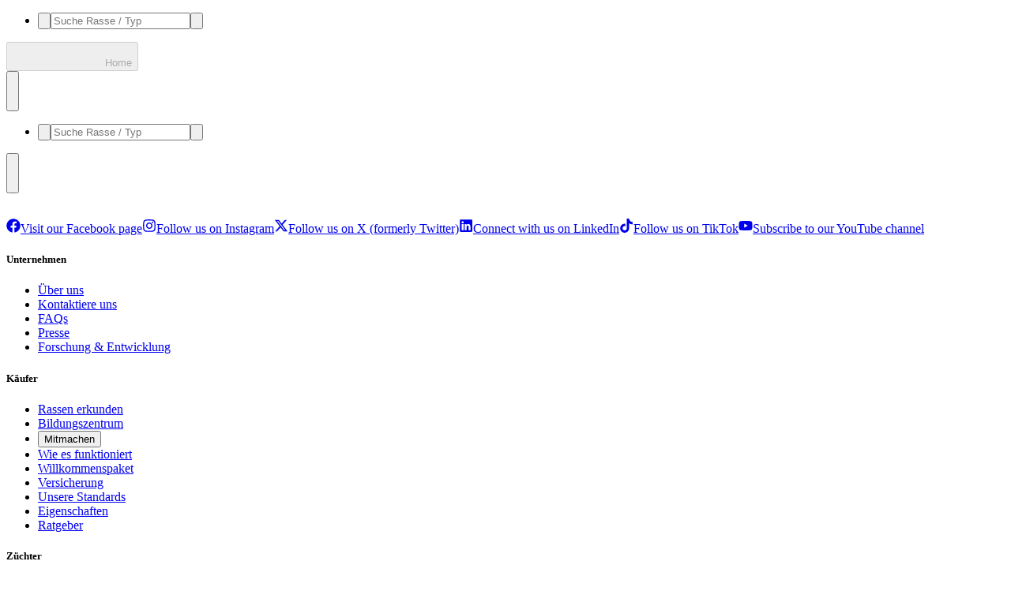

--- FILE ---
content_type: text/html; charset=utf-8
request_url: https://www.honestdog.de/de/rasse/cesky-terrier
body_size: 175226
content:
<!DOCTYPE html><html lang="de"><head><meta charSet="utf-8"/><meta name="viewport" content="width=device-width, initial-scale=1.0, viewport-fit=cover, user-scalable=yes, maximum-scale=5.0"/><meta name="viewport" content="width=device-width, initial-scale=1"/><link rel="stylesheet" href="/_next/static/chunks/89e5a2fbd3702260.css" data-precedence="next"/><link rel="stylesheet" href="/_next/static/chunks/2c641bb152328e37.css" data-precedence="next"/><link rel="stylesheet" href="/_next/static/chunks/978f1fab870b13d4.css" data-precedence="next"/><link rel="stylesheet" href="/_next/static/chunks/45042b2edb02f2ea.css" data-precedence="next"/><link rel="stylesheet" href="/_next/static/chunks/782643a03b8bb4b5.css" data-precedence="next"/><link rel="preload" as="script" fetchPriority="low" href="/_next/static/chunks/faf4a0202735b81c.js"/><script src="/_next/static/chunks/98b70cf26cf64e6e.js" async=""></script><script src="/_next/static/chunks/2375e3fd2a9b8844.js" async=""></script><script src="/_next/static/chunks/9b23a0476ed81dbc.js" async=""></script><script src="/_next/static/chunks/797fcb0710da3be2.js" async=""></script><script src="/_next/static/chunks/turbopack-43942d07ac73463c.js" async=""></script><script src="/_next/static/chunks/3f3d9e127cc73bd6.js" async=""></script><script src="/_next/static/chunks/ff529d48a3be6190.js" async=""></script><script src="/_next/static/chunks/d96012bcfc98706a.js" async=""></script><script src="/_next/static/chunks/73e3194f06db260e.js" async=""></script><script src="/_next/static/chunks/7c23cd0f5a91cd29.js" async=""></script><script src="/_next/static/chunks/ed4275ff970595ce.js" async=""></script><script src="/_next/static/chunks/8df76f96d2452165.js" async=""></script><script src="/_next/static/chunks/fd54ba0a964495b7.js" async=""></script><script src="/_next/static/chunks/1ea290bd64d81d9b.js" async=""></script><script src="/_next/static/chunks/69bc252911878215.js" async=""></script><script src="/_next/static/chunks/5bbdcc6984f61ee0.js" async=""></script><script src="/_next/static/chunks/b30625e3b5e3f7d4.js" async=""></script><script src="/_next/static/chunks/9e3e2b406b970c8d.js" async=""></script><script src="/_next/static/chunks/f99d5a85046ab7db.js" async=""></script><script src="/_next/static/chunks/2621831fe9e4b078.js" async=""></script><script src="/_next/static/chunks/141fac9accc18644.js" async=""></script><script src="/_next/static/chunks/60babd77e0bebfdc.js" async=""></script><script src="/_next/static/chunks/ba42e274b1e82c9a.js" async=""></script><script src="/_next/static/chunks/19798b38321d5148.js" async=""></script><script src="/_next/static/chunks/c497dd5ef3a2769f.js" async=""></script><script src="/_next/static/chunks/be37418322b236f9.js" async=""></script><script src="/_next/static/chunks/3883c4bd79f0537e.js" async=""></script><script src="/_next/static/chunks/67064a185645a66a.js" async=""></script><script src="/_next/static/chunks/bb68ff41e0bf977f.js" async=""></script><script src="/_next/static/chunks/93e89a9ce4cc9098.js" async=""></script><script src="/_next/static/chunks/b25cafc56a91a5cc.js" async=""></script><script src="/_next/static/chunks/46aebe8f583a2414.js" async=""></script><script src="/_next/static/chunks/24d32b1eaabf7a51.js" async=""></script><script src="/_next/static/chunks/947361024c06aeef.js" async=""></script><script src="/_next/static/chunks/cabfa2a349ebbd09.js" async=""></script><script src="/_next/static/chunks/e091e2f103086c30.js" async=""></script><script src="/_next/static/chunks/15bc3492b1e01eb2.js" async=""></script><meta name="theme-color" content="#4469D7"/><link rel="preconnect" href="https://www.googletagmanager.com" crossorigin="anonymous"/><link rel="preconnect" href="https://www.google-analytics.com" crossorigin="anonymous"/><link rel="preconnect" href="https://connect.facebook.net" crossorigin="anonymous"/><link rel="preconnect" href="https://maps.googleapis.com" crossorigin="anonymous"/><link rel="preconnect" href="https://cms.honestdog.de" crossorigin="anonymous"/><link rel="dns-prefetch" href="https://cms.honestdog.de"/><link rel="preconnect" href="https://fonts.googleapis.com" crossorigin="anonymous"/><link rel="preconnect" href="https://fonts.gstatic.com" crossorigin="anonymous"/><link rel="preconnect" href="https://d2v9lhy6jry8ac.cloudfront.net" crossorigin="anonymous"/><link rel="preconnect" href="https://storage.googleapis.com" crossorigin="anonymous"/><link rel="dns-prefetch" href="https://d2v9lhy6jry8ac.cloudfront.net"/><link rel="dns-prefetch" href="https://storage.googleapis.com"/><meta http-equiv="Content-Type" content="text/html; charset=utf-8"/><meta http-equiv="X-UA-Compatible" content="IE=edge"/><script>(self.__next_s=self.__next_s||[]).push([0,{"children":"\n          (function() {\n            // Initialize dataLayer immediately\n            window.dataLayer = window.dataLayer || [];\n\n            // Define and expose gtag function for Consent Mode v2\n            // This must be on window so analytics utilities can use it immediately\n            // GTM will override this when it loads, which is fine\n            window.gtag = window.gtag || function() {\n              window.dataLayer.push(arguments);\n            };\n\n            // Set default consent state to denied (GDPR compliant)\n            // This must run BEFORE GTM loads\n            window.gtag('consent', 'default', {\n              'analytics_storage': 'denied',\n              'ad_storage': 'denied',\n              'ad_personalization': 'denied',\n              'ad_user_data': 'denied',\n              'functionality_storage': 'denied',\n              'personalization_storage': 'denied',\n              'wait_for_update': 500\n            });\n\n            // Check for existing consent preference\n            try {\n              var consent = localStorage.getItem('cookie-consent');\n              if (consent === 'accepted') {\n                // User has previously accepted - update consent after a short delay\n                // to ensure default is set first\n                setTimeout(function() {\n                  // Update Consent Mode v2\n                  window.gtag('consent', 'update', {\n                    'analytics_storage': 'granted',\n                    'ad_storage': 'granted',\n                    'ad_personalization': 'granted',\n                    'ad_user_data': 'granted',\n                    'functionality_storage': 'granted',\n                    'personalization_storage': 'granted'\n                  });\n\n                  // Push cookie_consent_update event to dataLayer for GTM triggers\n                  // This is the single source of truth for initial consent state\n                  window.dataLayer.push({\n                    event: 'cookie_consent_update',\n                    consent_status: 'granted'\n                  });\n                }, 100);\n              }\n            } catch(e) {\n              // localStorage not available, keep default denied\n            }\n\n            // Capture Google Ads click IDs (gclid, gbraid, wbraid) on landing\n            // These are critical for server-side conversion attribution\n            // Store in localStorage for persistence across sessions/tabs\n            // Also store timestamp for 90-day attribution window\n            try {\n              var params = new URLSearchParams(window.location.search);\n              var gclid = params.get('gclid');\n              var gbraid = params.get('gbraid');\n              var wbraid = params.get('wbraid');\n              if (gclid || gbraid || wbraid) {\n                localStorage.setItem('honestdog_gads_params', JSON.stringify({\n                  gclid: gclid,\n                  gbraid: gbraid,\n                  wbraid: wbraid,\n                  captured_at: new Date().toISOString()\n                }));\n              }\n            } catch(e) {\n              // localStorage not available\n            }\n          })();\n        ","id":"consent-mode-init"}])</script><script src="/_next/static/chunks/a6dad97d9634a72d.js" noModule=""></script></head><body class="poppins_c926bff7-module__uuA6tq__variable poppins_c926bff7-module__uuA6tq__className min-h-screen text-base leading-normal"><div hidden=""><!--$?--><template id="B:0"></template><!--/$--></div><noscript><iframe src="https://www.googletagmanager.com/ns.html?id=GTM-KHHBJZSZ" height="0" width="0" style="display:none;visibility:hidden"></iframe></noscript><!--$--><style>#nprogress{pointer-events:none}#nprogress .bar{background:#4469D7;position:fixed;z-index:1600;top: 0;left:0;width:100%;height:3px}#nprogress .peg{display:block;position:absolute;right:0;width:100px;height:100%;box-shadow:0 0 10px #4469D7,0 0 5px #4469D7;opacity:1;-webkit-transform:rotate(3deg) translate(0px,-4px);-ms-transform:rotate(3deg) translate(0px,-4px);transform:rotate(3deg) translate(0px,-4px)}#nprogress .spinner{display:block;position:fixed;z-index:1600;top: 15px;right:15px}#nprogress .spinner-icon{width:18px;height:18px;box-sizing:border-box;border:2px solid transparent;border-top-color:#4469D7;border-left-color:#4469D7;border-radius:50%;-webkit-animation:nprogress-spinner 400ms linear infinite;animation:nprogress-spinner 400ms linear infinite}.nprogress-custom-parent{overflow:hidden;position:relative}.nprogress-custom-parent #nprogress .bar,.nprogress-custom-parent #nprogress .spinner{position:absolute}@-webkit-keyframes nprogress-spinner{0%{-webkit-transform:rotate(0deg)}100%{-webkit-transform:rotate(360deg)}}@keyframes nprogress-spinner{0%{transform:rotate(0deg)}100%{transform:rotate(360deg)}}</style><!--$--><!--$?--><template id="B:1"></template><div class="flex min-h-[100vh] items-center justify-center py-10 bg-gradient-to-br from-primary-100 via-primary-100 to-primary-100"><div class="flex flex-col items-center space-y-6"><div class="relative"><div class="w-16 h-16 bg-white rounded-full flex items-center justify-center shadow-lg"><div class="relative"><div class="w-8 h-8 bg-primary-100 rounded-full"></div><div class="absolute -top-2 -left-2 w-4 h-4 bg-primary-100 rounded-full"></div><div class="absolute -top-2 -right-2 w-4 h-4 bg-primary-100 rounded-full"></div><div class="absolute -top-4 left-1 w-3 h-3 bg-primary-100 rounded-full"></div><div class="absolute -top-4 right-1 w-3 h-3 bg-primary-100 rounded-full"></div></div></div></div><span style="background:transparent !important;width:32px;height:32px;border-radius:100%;border:2px solid;border-top-color:#4469D7;border-bottom-color:transparent;border-left-color:#4469D7;border-right-color:#4469D7;display:inline-block;animation:react-spinners-ClipLoader-clip 0.75s 0s infinite linear;animation-fill-mode:both"></span><div class="text-center"><h1 class="text-2xl font-bold text-white mb-2">HonestDog</h1><p class="text-white/80 text-sm font-poppins">Finde Deinen Traumhund</p></div></div></div><!--/$--><section class="Toastify" aria-live="polite" aria-atomic="false" aria-relevant="additions text" aria-label="Notifications"></section><!--/$--><!--/$--><script>window.dataLayer = window.dataLayer || [];</script><script>requestAnimationFrame(function(){$RT=performance.now()});</script><script src="/_next/static/chunks/faf4a0202735b81c.js" id="_R_" async=""></script><div hidden id="S:1"><style>#nprogress{pointer-events:none}#nprogress .bar{background:#4469D7;position:fixed;z-index:1600;top: 0;left:0;width:100%;height:3px}#nprogress .peg{display:block;position:absolute;right:0;width:100px;height:100%;box-shadow:0 0 10px #4469D7,0 0 5px #4469D7;opacity:1;-webkit-transform:rotate(3deg) translate(0px,-4px);-ms-transform:rotate(3deg) translate(0px,-4px);transform:rotate(3deg) translate(0px,-4px)}#nprogress .spinner{display:block;position:fixed;z-index:1600;top: 15px;right:15px}#nprogress .spinner-icon{width:18px;height:18px;box-sizing:border-box;border:2px solid transparent;border-top-color:#4469D7;border-left-color:#4469D7;border-radius:50%;-webkit-animation:nprogress-spinner 400ms linear infinite;animation:nprogress-spinner 400ms linear infinite}.nprogress-custom-parent{overflow:hidden;position:relative}.nprogress-custom-parent #nprogress .bar,.nprogress-custom-parent #nprogress .spinner{position:absolute}@-webkit-keyframes nprogress-spinner{0%{-webkit-transform:rotate(0deg)}100%{-webkit-transform:rotate(360deg)}}@keyframes nprogress-spinner{0%{transform:rotate(0deg)}100%{transform:rotate(360deg)}}</style><div class="flex min-h-screen flex-col"><div class="z-[998]"><header class="relative z-[997] block h-16 py-2 md:py-0 transition-all opacity-100 border-b border-gray-200 bg-background-primary"><div class="mx-auto w-full max-w-screen-xl px-4 sm:px-6 lg:px-8 flex items-center justify-between gap-4 py-2 h-full"><div class="flex w-full items-center justify-between md:w-auto"><div class="block md:hidden"><ul class="flex flex-col gap-6 lg:flex-row lg:items-center"><li class="text-gray-700 hover:text-gray-900"><div class="relative md:min-w-80"><form class="flex items-center"><button type="button" class="md:hidden" aria-label="Toggle Search"><svg xmlns="http://www.w3.org/2000/svg" viewBox="0 0 24 24" fill="currentColor" aria-hidden="true" data-slot="icon" class="text-quaternary-3000 h-7 w-7"><path fill-rule="evenodd" d="M10.5 3.75a6.75 6.75 0 1 0 0 13.5 6.75 6.75 0 0 0 0-13.5ZM2.25 10.5a8.25 8.25 0 1 1 14.59 5.28l4.69 4.69a.75.75 0 1 1-1.06 1.06l-4.69-4.69A8.25 8.25 0 0 1 2.25 10.5Z" clip-rule="evenodd"></path></svg></button><input type="text" placeholder="Suche Rasse / Typ" class="hidden w-full rounded-full bg-gray-100 px-4 py-2 text-gray-700 placeholder-gray-400 border border-gray-300 focus:border-primary-100 focus:bg-white focus:outline-none md:block" aria-label="Search" value=""/><button type="submit" class="absolute right-1 top-1/2 hidden -translate-y-1/2 transform rounded-full p-2 text-white hover:bg-quaternary-1000 focus:outline-none md:flex"><svg xmlns="http://www.w3.org/2000/svg" viewBox="0 0 24 24" fill="currentColor" aria-hidden="true" data-slot="icon" class="text-quaternary-3000 h-7 w-7 rounded-full bg-primary-100 p-1.5"><path fill-rule="evenodd" d="M10.5 3.75a6.75 6.75 0 1 0 0 13.5 6.75 6.75 0 0 0 0-13.5ZM2.25 10.5a8.25 8.25 0 1 1 14.59 5.28l4.69 4.69a.75.75 0 1 1-1.06 1.06l-4.69-4.69A8.25 8.25 0 0 1 2.25 10.5Z" clip-rule="evenodd"></path></svg></button></form></div></li></ul></div><button class="flex items-center rounded-md py-1 pr-1 pl-0 transition-opacity hover:opacity-80 focus-visible:outline-none focus-visible:ring-2 focus-visible:ring-primary-100 focus-visible:ring-offset-2" aria-label="Return to homepage" disabled=""><svg width="116.75999999999999" height="28" viewBox="0 0.14 90 21.61" class="fill-primary-100" fill="none" xmlns="http://www.w3.org/2000/svg" aria-hidden="true"><path d="M1.463.162c-.025.01-.095.033-.156.047-.062.016-.111.04-.111.049 0 .011-.021.02-.047.02-.025 0-.046.01-.046.02S1.075.331 1.04.35C.96.39.824.523.824.56c0 .014-.03.056-.07.09-.037.036-.07.075-.07.087C.684.772.626.883.61.883.598.883.59.897.59.913c0 .042-.056.156-.074.156-.012 0-.019.042-.019.093s-.01.093-.018.093c-.024 0-.056.142-.124.512-.06.325-.107 2.29-.114 4.592 0 .856-.011 1.777-.025 2.047-.012.267-.033.755-.044 1.08-.012.326-.033.673-.047.768-.014.096-.035.38-.046.628a7.73 7.73 0 0 1-.05.628c-.018.119-.027.565-.03 1.372-.002 1.083.003 1.207.038 1.302.023.058.042.13.042.163 0 .07.109.386.186.535.027.058.065.127.079.155.014.03.032.054.044.054.01 0 .016.014.016.03s.021.044.047.063c.025.019.046.046.046.063 0 .016.021.042.047.058.025.016.046.042.046.058s.01.03.019.03c.02 0 .102.06.176.13.028.026.08.056.112.063.035.01.077.033.098.051.018.019.07.035.111.035.045 0 .091.012.105.026.037.037.735.035.746 0 .005-.014.042-.026.084-.026.08 0 .2-.046.2-.077 0-.009.03-.016.065-.016.037 0 .08-.018.098-.046.018-.026.046-.047.063-.047.109 0 .523-.52.69-.872.165-.34.177-.372.177-.437 0-.035.007-.063.019-.063.018 0 .074-.165.074-.22 0-.02.01-.054.02-.077.031-.054.073-.242.073-.317 0-.032.01-.06.021-.06.012 0 .028-.065.035-.144.02-.247.042-.368.06-.368.012 0 .026-.118.033-.262.018-.384.04-.575.063-.575.011 0 .02-.13.02-.29 0-.18.01-.291.024-.291s.023-.042.023-.093v-.093h.093c.051 0 .093-.012.093-.023 0-.014.063-.024.14-.024.076 0 .14-.009.14-.023s.118-.023.308-.023c.17 0 .319-.01.333-.021.028-.028.23-.049.607-.063.353-.014.346-.018.307.212a7.634 7.634 0 0 0-.044.5c-.012.197-.033.486-.052.64-.04.38-.04 1.708.003 1.836.016.051.037.14.046.198.019.1.047.177.144.388.024.056.045.107.045.114 0 .007.03.06.07.119.037.056.07.107.07.114 0 .037.369.404.406.404.014 0 .04.021.058.047.019.025.051.046.075.046.023 0 .041.01.041.024 0 .011.021.023.047.023s.046.009.046.023c0 .012.021.023.047.023s.046.01.046.024c0 .011.042.023.093.023.052 0 .094.01.094.02 0 .033.13.054.392.066.154.007.252 0 .266-.014.014-.014.048-.026.079-.026.03 0 .053-.011.053-.023 0-.014.035-.023.077-.023.049 0 .088-.016.11-.047.018-.025.05-.046.074-.046.023 0 .041-.007.041-.019 0-.01.042-.042.093-.074.052-.033.093-.07.093-.086 0-.014.021-.035.047-.042.026-.007.046-.03.046-.049 0-.016.033-.063.07-.098.04-.037.07-.079.07-.095 0-.014.012-.026.023-.026.014 0 .023-.014.023-.032 0-.019.007-.037.02-.042a.978.978 0 0 0 .097-.177.697.697 0 0 1 .097-.167c.012 0 .019-.023.019-.054 0-.028.019-.093.044-.144a1.71 1.71 0 0 0 .13-.386.92.92 0 0 1 .056-.179.325.325 0 0 0 .026-.125c0-.042.011-.114.023-.159.028-.095.077-.42.128-.848.019-.168.044-.37.058-.454.033-.218.098-1.206.119-1.813.011-.289.03-.624.044-.745.011-.12.035-.43.046-.686.012-.255.035-.59.047-.744.014-.153.035-.525.046-.825.012-.3.035-.823.052-1.163.03-.688.037-3.537.006-3.82-.009-.098-.027-.18-.037-.18-.011 0-.02-.055-.02-.123a.868.868 0 0 0-.047-.248.796.796 0 0 1-.047-.17.43.43 0 0 0-.046-.133.437.437 0 0 1-.047-.14.148.148 0 0 0-.035-.085.213.213 0 0 1-.05-.103c-.008-.037-.022-.067-.033-.067-.012 0-.021-.014-.021-.032 0-.112-.542-.782-.633-.782-.016 0-.046-.02-.065-.046C8.572.625 8.54.604 8.516.604S8.474.593 8.474.581c0-.014-.023-.023-.054-.023A.775.775 0 0 1 8.241.51C8.14.474 8.055.465 7.807.465c-.168 0-.312.009-.319.02-.007.012-.051.029-.095.035L7.23.548c-.044.007-.081.024-.081.035 0 .012-.021.021-.047.021s-.046.01-.046.023c0 .012-.021.024-.047.024s-.047.009-.047.023c0 .012-.016.023-.034.023-.038 0-.245.198-.245.23 0 .012-.02.038-.046.06-.026.024-.047.057-.047.075 0 .017-.009.03-.018.03-.012 0-.033.038-.051.082-.019.044-.04.081-.051.081-.01 0-.02.017-.02.035 0 .021-.02.077-.046.128a.432.432 0 0 0-.046.147.44.44 0 0 1-.037.144c-.021.049-.047.17-.056.265l-.044.386c-.012.114-.028.46-.037.767-.007.307-.028.772-.047 1.035-.019.263-.04.916-.049 1.453-.01.537-.02 1.154-.03 1.372l-.014.395-.093.03a1.865 1.865 0 0 1-.28.054 4.77 4.77 0 0 0-.348.056c-.088.016-.235.04-.325.047-.089.009-.228.03-.31.048-.081.019-.19.033-.244.033a1.752 1.752 0 0 0-.249.035 1.731 1.731 0 0 1-.25.035h-.1l.01-.263c.008-.142.022-.433.036-.644.05-.849.083-1.967.083-2.86 0-.86-.009-1.05-.074-1.716-.007-.066-.02-.121-.032-.121s-.021-.063-.021-.14c0-.077-.01-.14-.024-.14-.011 0-.023-.025-.023-.058 0-.032-.01-.058-.023-.058-.012 0-.023-.046-.023-.104 0-.058-.007-.105-.017-.105-.023 0-.076-.114-.076-.16 0-.021-.021-.063-.047-.096a.21.21 0 0 1-.046-.1c0-.02-.01-.04-.021-.04-.012 0-.026-.018-.033-.041a.698.698 0 0 0-.137-.216C3.354.837 3.335.806 3.335.793c0-.03-.29-.328-.323-.328C3 .465 2.979.448 2.963.43a.702.702 0 0 0-.16-.096L2.637.255a1.35 1.35 0 0 0-.162-.044 4.7 4.7 0 0 1-.2-.05c-.089-.027-.75-.027-.812.001ZM53.19.225a.226.226 0 0 0-.103.033.115.115 0 0 1-.065.02.436.436 0 0 0-.14.047.649.649 0 0 1-.115.047c-.012 0-.047.025-.08.058-.032.032-.067.058-.079.058-.014 0-.023.016-.023.035 0 .018-.02.035-.046.035-.03 0-.047.016-.047.046 0 .026-.014.047-.032.047-.02 0-.042.02-.05.046-.006.026-.022.047-.032.047-.01 0-.03.025-.044.056a.504.504 0 0 1-.08.118.829.829 0 0 0-.087.126l-.089.167c-.03.056-.07.14-.086.184l-.081.21a4.354 4.354 0 0 0-.175.604.503.503 0 0 1-.032.128c-.047.076-.114.69-.156 1.458-.01.172-.026.304-.042.316-.023.018-.456.104-.642.13-.13.016-.388.086-.674.179-.418.14-.488.165-.488.184 0 .009-.03.023-.068.03a.213.213 0 0 0-.102.051.138.138 0 0 1-.072.035c-.021 0-.037.01-.037.019 0 .011-.028.034-.063.053-.156.077-.5.388-.56.502a2.178 2.178 0 0 0-.145.451c0 .07.098.47.117.486.009.007.03.038.046.068.035.067.212.258.24.258.009 0 .04.02.067.046.028.026.065.047.081.047.017 0 .03.01.03.023 0 .012.026.024.059.024.032 0 .058.009.058.023 0 .011.026.023.058.023.033 0 .058.01.058.023 0 .012.023.024.054.024.028 0 .109.02.179.046.114.042.186.047.704.047h.577l-.012.237c-.004.132-.02.328-.037.437-.03.235-.063.642-.09 1.14-.012.197-.035.557-.052.802-.042.59-.042 2.306 0 2.883.058.83.07.976.093 1.128.044.276.054.325.075.34.011.006.02.057.02.115 0 .056.012.103.024.103.014 0 .023.02.023.046s.012.047.023.047c.014 0 .024.042.024.093 0 .05.011.093.023.093.014 0 .023.02.023.046s.012.047.023.047c.014 0 .024.03.024.065 0 .037.018.079.046.098.026.018.047.044.047.058 0 .04.056.15.076.15.01 0 .017.017.017.036 0 .018.011.035.023.035.014 0 .023.018.023.042 0 .023.021.055.047.074.025.019.046.044.046.058 0 .014.021.04.047.058.025.019.046.042.046.051 0 .042.412.414.458.414.012 0 .035.021.054.047.018.025.046.046.065.046.016 0 .051.021.079.047.028.025.065.046.081.046.017 0 .03.01.03.024 0 .011.03.023.066.023.037 0 .079.018.097.046.019.028.06.047.098.047.035 0 .065.01.065.023 0 .012.021.023.047.023.025 0 .046.01.046.024 0 .011.042.023.093.023s.093.007.093.018c0 .028.177.075.28.075.05 0 .092.01.092.018 0 .012.107.03.24.047.13.014.279.035.33.042.16.025 1.274.037 1.36.011.09-.023.468-.09.623-.111.054-.007.098-.021.098-.033 0-.011.021-.02.044-.02.026 0 .054-.01.06-.024.008-.012.052-.023.096-.023.044 0 .08-.012.08-.023 0-.014.015-.024.034-.024.019 0 .035-.011.035-.023 0-.014.032-.023.07-.023.04 0 .07-.012.07-.023 0-.014.016-.024.034-.024.019 0 .035-.011.035-.023 0-.014.026-.023.058-.023.033 0 .058-.012.058-.023 0-.014.017-.024.035-.024.019 0 .035-.011.035-.023 0-.014.016-.023.035-.023.019 0 .035-.01.035-.019 0-.01.03-.035.065-.056.088-.053.288-.25.328-.328.019-.034.042-.062.053-.062.01 0 .019-.017.019-.035 0-.019.012-.035.023-.035.014 0 .024-.021.024-.044 0-.026.011-.054.023-.06.014-.008.023-.04.023-.073 0-.03.01-.056.02-.056.068 0 .024-.946-.046-.99-.011-.007-.02-.033-.02-.058 0-.024-.01-.045-.024-.045-.011 0-.023-.023-.023-.053a.123.123 0 0 0-.047-.086c-.025-.019-.046-.049-.046-.065 0-.028-.053-.084-.177-.188a.399.399 0 0 0-.109-.054.237.237 0 0 1-.09-.051c-.026-.04-.882-.028-.977.011-.105.045-.91.047-.951.005a.134.134 0 0 0-.082-.03.219.219 0 0 1-.11-.047.231.231 0 0 0-.078-.046c-.019 0-.11-.086-.302-.29-.03-.031-.054-.07-.054-.087 0-.018-.02-.046-.046-.065-.028-.018-.047-.06-.047-.098 0-.034-.007-.065-.019-.065-.02 0-.074-.167-.074-.232 0-.026-.01-.047-.02-.047-.024 0-.038-.125-.075-.67-.023-.37-.012-.73.049-1.457a34.2 34.2 0 0 0 .083-1.077c.007-.156.023-.284.035-.284.012 0 .021-.162.021-.36 0-.226.01-.36.023-.36.014 0 .024-.07.024-.163 0-.091.009-.163.02-.163.014 0 .028-.112.033-.251a3.43 3.43 0 0 1 .037-.377c.017-.07.035-.172.042-.228l.012-.097h.111c.063 0 .121-.012.128-.024.007-.014.056-.023.105-.023.049 0 .098-.012.105-.023.006-.014.08-.023.165-.023.083 0 .148-.01.148-.024s.047-.023.105-.023c.058 0 .105-.012.105-.023 0-.014.046-.023.104-.023.059 0 .105-.012.105-.024 0-.014.02-.023.047-.023.065 0 .232-.053.232-.074 0-.012.042-.019.093-.019s.093-.012.093-.023c0-.014.016-.024.035-.024.019 0 .035-.011.035-.023 0-.014.028-.023.065-.023.035 0 .088-.02.12-.047a.213.213 0 0 1 .094-.046c.02 0 .046-.01.058-.021.014-.012.077-.051.14-.086.209-.114.546-.388.546-.444 0-.012.02-.035.047-.054.025-.018.046-.05.046-.074 0-.023.012-.042.023-.042.014 0 .023-.016.023-.035 0-.018.012-.035.024-.035.014 0 .023-.118.023-.309 0-.281-.005-.311-.047-.342-.025-.018-.046-.056-.046-.081 0-.026-.02-.063-.046-.081-.026-.02-.047-.042-.047-.052 0-.025-.098-.116-.212-.193a1.344 1.344 0 0 1-.114-.083 1.409 1.409 0 0 0-.24-.114.751.751 0 0 1-.115-.042 2.18 2.18 0 0 0-.61-.151 8.25 8.25 0 0 0-1.123-.005c-.093.012-.155.01-.172-.007-.025-.026.023-.353.054-.353.007 0 .02-.056.028-.124.007-.065.027-.167.048-.225a.783.783 0 0 0 .038-.221c0-.065.016-.2.037-.302.053-.272.056-.93.002-1.123a1.224 1.224 0 0 1-.04-.235.271.271 0 0 0-.018-.11.522.522 0 0 1-.051-.125c-.037-.133-.214-.512-.237-.512-.012 0-.019-.011-.019-.028 0-.014-.016-.042-.035-.062-.214-.228-.316-.328-.337-.328-.014 0-.042-.017-.06-.035a.275.275 0 0 0-.098-.049.499.499 0 0 1-.105-.035c-.049-.026-.381-.046-.504-.028ZM63.328.234c-.688.075-.814.093-.814.117 0 .011-.067.02-.15.02-.087 0-.152.01-.152.024 0 .012-.026.023-.056.023-.032 0-.065.01-.072.023-.007.012-.065.024-.13.024-.063 0-.114.009-.114.023 0 .012-.021.023-.047.023-.025 0-.046.01-.046.023 0 .012-.042.024-.093.024s-.093.009-.093.023c0 .012-.037.023-.082.023-.044 0-.08.01-.08.023 0 .012-.026.024-.06.024-.032 0-.057.009-.057.023 0 .012-.037.023-.082.023-.044 0-.081.007-.081.016 0 .026-.116.077-.167.077-.026 0-.066.021-.093.047a.184.184 0 0 1-.105.046c-.03 0-.053.007-.053.017 0 .02-.114.076-.156.076-.017 0-.03.01-.03.019 0 .011-.073.053-.163.098-.089.044-.163.086-.163.097 0 .01-.021.019-.044.019-.026 0-.05.007-.054.018a.737.737 0 0 1-.132.107c-.18.128-.419.351-.491.456a1.209 1.209 0 0 1-.058.08c-.063.067-.174.257-.174.297 0 .023-.01.042-.024.042-.011 0-.023.035-.023.074a.676.676 0 0 1-.04.181c-.02.059-.046.184-.055.28-.01.095-.03.232-.044.302a2.47 2.47 0 0 0-.04.307c-.005.1-.019.181-.03.181-.01 0-.026.086-.033.19-.01.108-.02.261-.028.345a.915.915 0 0 1-.032.198 1.397 1.397 0 0 0-.033.267c-.023.426-.042.605-.063.605-.011 0-.02.167-.02.372 0 .232-.01.372-.024.372s-.023.086-.023.209c0 .119-.01.21-.023.21-.012 0-.026.218-.03.55-.005.305-.024.721-.042.926-.045.516-.045 4.109 0 4.418.016.114.035.342.04.505.006.165.02.297.034.297.012 0 .02.051.02.116 0 .063.013.117.024.117.014 0 .023.076.023.186 0 .109.01.186.024.186s.023.035.023.079.012.088.023.095c.014.007.023.065.023.13 0 .063.012.114.024.114.014 0 .023.026.023.058 0 .033.01.077.02.1.013.021.034.086.05.144a.982.982 0 0 0 .049.145c.011.023.02.058.02.076 0 .019.012.035.024.035.014 0 .023.026.023.058 0 .033.02.082.047.11.025.028.046.07.046.093 0 .025.012.056.023.072.014.016.065.09.114.167.114.18.219.282.36.351.11.054.14.056.524.056.223 0 .437-.01.477-.023a3.94 3.94 0 0 1 .386-.056c.28-.03.611-.088.871-.149a4.59 4.59 0 0 0 .496-.141.681.681 0 0 1 .135-.047c.083-.021.14-.04.458-.168.065-.027.16-.065.211-.08.05-.02.186-.082.303-.138a1.96 1.96 0 0 1 .237-.105c.014 0 .044-.02.067-.046a.149.149 0 0 1 .09-.047c.029 0 .066-.02.085-.046a.123.123 0 0 1 .086-.047c.03 0 .053-.011.053-.023 0-.014.016-.023.035-.023.019 0 .035-.012.035-.024 0-.013.016-.023.035-.023.018 0 .035-.011.035-.023 0-.014.018-.023.041-.023.024 0 .056-.021.075-.047.019-.025.051-.046.072-.046.021 0 .056-.021.08-.047.022-.025.05-.046.062-.046.02 0 .144-.082.197-.133a.242.242 0 0 1 .077-.042c.026-.007.047-.023.047-.032 0-.012.032-.033.07-.049.04-.016.07-.035.07-.044 0-.007.039-.04.088-.072.046-.033.09-.063.097-.07.007-.01.063-.053.124-.1.272-.205 1.074-.979 1.295-1.249l.118-.14a14.044 14.044 0 0 0 .584-.771.288.288 0 0 0 .053-.09c.01-.027.024-.045.033-.045.012 0 .033-.033.049-.07.016-.04.037-.07.049-.07.011 0 .02-.014.02-.03s.022-.053.047-.081c.026-.028.047-.065.047-.086 0-.019.011-.035.023-.035.014 0 .023-.017.023-.035 0-.019.012-.035.023-.035.014 0 .024-.02.024-.046s.011-.047.023-.047c.014 0 .023-.016.023-.035 0-.018.012-.035.023-.035.014 0 .024-.02.024-.046s.011-.047.023-.047c.014 0 .023-.02.023-.046s.012-.047.023-.047c.014 0 .024-.016.024-.035 0-.018.011-.034.023-.034.014 0 .023-.026.023-.059 0-.032.01-.058.019-.058.02 0 .046-.049.102-.181.016-.04.037-.075.047-.075.011 0 .018-.02.018-.046s.021-.08.047-.121a.313.313 0 0 0 .046-.119c0-.02.012-.04.023-.04.014 0 .024-.015.024-.034 0-.019.02-.079.044-.133.09-.202.167-.413.223-.6.016-.058.042-.137.054-.174.079-.235.12-.386.12-.44a.25.25 0 0 1 .024-.106c.03-.054.086-.375.13-.744a6.34 6.34 0 0 1 .056-.391c.03-.128.03-1.416 0-1.544a6.338 6.338 0 0 1-.056-.39c-.042-.345-.1-.663-.13-.722a.253.253 0 0 1-.023-.109c0-.058-.02-.125-.121-.437-.012-.04-.038-.12-.056-.186-.016-.063-.042-.119-.056-.123-.012-.005-.023-.035-.023-.065a.382.382 0 0 0-.047-.145l-.144-.295a1.157 1.157 0 0 0-.116-.216c-.012-.005-.019-.023-.019-.044a.228.228 0 0 0-.042-.096 1.395 1.395 0 0 1-.074-.128c-.016-.034-.04-.062-.051-.062-.01 0-.019-.019-.019-.042 0-.023-.02-.056-.046-.075-.026-.018-.047-.046-.047-.062 0-.017-.01-.03-.023-.03-.012 0-.023-.015-.023-.03 0-.017-.021-.045-.047-.064-.025-.018-.046-.048-.046-.065 0-.016-.04-.07-.089-.116a.959.959 0 0 1-.123-.14c-.123-.176-.816-.795-.893-.795-.014 0-.04-.02-.058-.046-.019-.026-.049-.047-.07-.047-.02 0-.05-.02-.07-.046-.018-.026-.05-.047-.074-.047-.023 0-.042-.007-.042-.018 0-.017-.111-.075-.144-.075-.012 0-.042-.02-.07-.046a.184.184 0 0 0-.104-.047c-.03 0-.054-.011-.054-.023 0-.014-.02-.023-.046-.023s-.047-.012-.047-.024c0-.014-.02-.023-.046-.023s-.047-.011-.047-.023c0-.014-.025-.023-.058-.023a.375.375 0 0 1-.14-.047.386.386 0 0 0-.15-.046c-.038 0-.075-.012-.082-.024-.007-.014-.035-.023-.06-.023-.024 0-.045-.011-.045-.023 0-.014-.05-.023-.116-.023-.063 0-.116-.01-.116-.021 0-.028-.147-.051-.784-.117a5.731 5.731 0 0 0-.937 0Zm.512 4.119c.109.025.209.053.22.065.014.009.063.03.112.044.047.016.086.04.086.051 0 .012.019.021.042.021.026 0 .063.02.086.046.023.026.056.047.075.047.016 0 .03.01.03.019s.032.037.07.06c.102.058.395.353.395.398 0 .018.016.035.035.035.018 0 .034.009.034.018 0 .012.026.051.059.089a.252.252 0 0 1 .058.095c0 .016.011.03.023.03.014 0 .023.016.023.035 0 .02.021.058.047.086.025.028.046.067.046.086 0 .021.021.063.047.095.025.033.046.07.046.082 0 .014.021.065.047.116a.437.437 0 0 1 .046.14c0 .027.01.058.021.072.023.023.084.276.124.509.044.281-.02.883-.121 1.116a.821.821 0 0 0-.035.133.256.256 0 0 1-.047.12.136.136 0 0 0-.035.084c0 .026-.02.089-.046.14a.437.437 0 0 0-.047.128c0 .018-.009.034-.023.034-.012 0-.023.021-.023.047s-.01.046-.023.046c-.012 0-.024.021-.024.045 0 .025-.009.053-.023.06-.012.007-.023.033-.023.056 0 .02-.021.063-.047.09-.025.029-.046.07-.046.094 0 .023-.021.065-.047.093-.025.028-.046.065-.046.086 0 .018-.01.035-.023.035-.012 0-.024.016-.024.034 0 .02-.009.035-.023.035-.012 0-.023.021-.023.047 0 .025-.01.046-.023.046-.012 0-.024.017-.024.035 0 .019-.009.035-.023.035-.012 0-.023.016-.023.035 0 .019-.01.035-.023.035-.012 0-.024.014-.024.03s-.02.054-.046.081c-.026.028-.047.06-.047.075 0 .014-.023.049-.05.079a.718.718 0 0 0-.09.107.69.69 0 0 1-.06.079.435.435 0 0 0-.056.081c-.048.091-.667.733-.809.84a3.877 3.877 0 0 0-.144.116c-.118.102-.137.116-.167.116-.019 0-.047.021-.066.047-.018.025-.044.046-.058.046-.04 0-.15.056-.15.075 0 .011-.026.018-.059.018-.032 0-.058.01-.058.024 0 .011-.026.023-.056.023-.032 0-.065.01-.072.023-.007.014-.04.023-.07.023-.03 0-.062.01-.07.024-.02.034-.404.03-.439-.007-.035-.035-.084-.221-.084-.324 0-.044-.009-.088-.02-.102-.084-.088-.07-3.397.018-4.404.014-.147.035-.367.049-.488.014-.121.035-.31.044-.419.012-.11.037-.244.058-.302a.688.688 0 0 0 .037-.193.44.44 0 0 1 .045-.175.78.78 0 0 0 .055-.144c.03-.123.17-.204.493-.293.319-.086.633-.088.989-.004ZM45.949 3.025c-.154.025-.323.06-.38.079a.679.679 0 0 1-.153.035.313.313 0 0 0-.11.035.327.327 0 0 1-.12.035c-.037 0-.065.009-.065.023 0 .011-.021.023-.047.023-.025 0-.046.01-.046.023 0 .012-.028.024-.06.024a.164.164 0 0 0-.096.034.213.213 0 0 1-.102.052c-.038.007-.068.02-.068.032s-.02.021-.046.021-.047.01-.047.023c0 .012-.02.024-.046.024s-.047.009-.047.023c0 .011-.014.023-.03.023s-.053.021-.081.047c-.028.025-.065.046-.086.046-.019 0-.035.01-.035.023 0 .012-.017.024-.035.024-.019 0-.035.009-.035.023 0 .011-.019.023-.042.023-.023 0-.056.021-.074.047-.019.025-.042.046-.051.046-.019 0-.063.035-.203.156a.44.44 0 0 1-.102.077c-.019 0-.388.37-.458.455-.312.389-.384.493-.468.665-.03.063-.062.112-.072.112-.009 0-.018.019-.018.042 0 .026-.021.067-.047.098-.025.03-.046.067-.046.083a.39.39 0 0 1-.033.107c-.09.214-.128.321-.153.437a.8.8 0 0 1-.047.152.54.54 0 0 0-.032.174c-.007.084-.024.274-.04.423a1.986 1.986 0 0 0 0 .5c.014.126.033.275.04.333.007.058.02.125.032.15.012.026.04.105.065.175.077.212.11.29.124.302.009.007.041.066.074.13.06.117.11.198.298.482.05.074.09.144.09.154 0 .011.01.025.019.03a.545.545 0 0 1 .098.123c.079.116.127.177.181.232.014.02.028.04.028.052 0 .011.02.035.046.053.026.019.047.047.047.065 0 .017.037.065.081.112a.368.368 0 0 1 .082.1c0 .011.037.06.081.11a.484.484 0 0 1 .081.106c0 .01.038.058.082.105a.45.45 0 0 1 .081.102c0 .01.014.033.03.049.038.04.205.27.242.332.175.303.224.456.233.752.01.234.004.278-.044.395-.05.123-.098.21-.182.314-.088.111-.453.365-.525.365a.103.103 0 0 0-.068.032.581.581 0 0 1-.167.075.618.618 0 0 0-.156.06.161.161 0 0 1-.077.019c-.03 0-.053.01-.053.023 0 .012-.037.023-.082.023a.33.33 0 0 0-.127.024 1.645 1.645 0 0 0-.093.046.382.382 0 0 1-.128.023c-.044 0-.082.01-.082.024 0 .011-.02.023-.046.023s-.047.01-.047.023c0 .012-.037.023-.081.023-.044 0-.082.007-.082.017 0 .02-.113.076-.155.076-.017 0-.03.01-.03.021 0 .012-.02.026-.04.033a.65.65 0 0 0-.219.14c-.02.02-.046.039-.058.039-.011 0-.04.019-.06.04a.994.994 0 0 0-.158.17 5.631 5.631 0 0 1-.11.141.214.214 0 0 0-.053.11c0 .025-.01.05-.023.055-.042.014-.1.326-.11.595-.011.284.024.482.117.663.048.093.323.388.362.388.012 0 .038.014.054.033.046.044.228.13.277.13.023 0 .048.01.055.023.007.012.035.024.06.024.024 0 .045.009.045.02 0 .012.065.028.146.035.08.008.228.024.33.04.236.035.721.035.92 0 .083-.016.208-.033.278-.04a.666.666 0 0 0 .284-.08.299.299 0 0 1 .111-.022c.04 0 .096-.014.124-.032a.464.464 0 0 1 .132-.05.247.247 0 0 0 .093-.032.411.411 0 0 1 .089-.044c.04-.014.109-.042.15-.058a.383.383 0 0 0 .087-.04.972.972 0 0 1 .163-.081c.018-.007.076-.04.127-.07l.163-.093c.121-.063.286-.17.333-.214.016-.016.04-.03.051-.03.01 0 .058-.037.107-.081a.532.532 0 0 1 .11-.082c.01 0 .06-.042.108-.093a.378.378 0 0 1 .114-.093c.038 0 .433-.4.607-.616a3.23 3.23 0 0 1 .177-.21c.026-.022.186-.257.33-.488.04-.065.084-.127.098-.144a.117.117 0 0 0 .023-.053c0-.014.017-.042.035-.063a.213.213 0 0 0 .051-.102c.007-.037.021-.068.03-.068.01 0 .03-.035.047-.076.042-.112.072-.187.095-.23a.213.213 0 0 0 .021-.077c0-.019.012-.035.023-.035.014 0 .024-.042.024-.09 0-.052.011-.1.023-.108.014-.007.023-.035.023-.06 0-.024.012-.045.024-.045.014 0 .023-.07.023-.162 0-.093.01-.163.023-.163.014 0 .023-.054.023-.116 0-.066.012-.117.023-.117.015 0 .024-.111.024-.29 0-.18-.01-.29-.023-.29-.012 0-.024-.047-.024-.106 0-.058-.009-.104-.023-.104s-.023-.063-.023-.14c0-.076-.01-.14-.023-.14-.012 0-.024-.02-.024-.043 0-.026-.009-.054-.023-.06-.012-.008-.023-.045-.023-.085 0-.037-.007-.067-.017-.067-.02 0-.076-.114-.076-.156 0-.016-.01-.03-.023-.03-.012 0-.024-.019-.024-.042 0-.023-.02-.056-.046-.074-.026-.019-.047-.05-.047-.07 0-.021-.02-.051-.046-.07-.026-.018-.047-.044-.047-.056 0-.025-.014-.04-.216-.246a3.844 3.844 0 0 0-.598-.51.68.68 0 0 0-.093-.071 1.943 1.943 0 0 1-.135-.11c-.03-.03-.062-.053-.072-.053-.028 0-.467-.435-.467-.463 0-.012-.014-.037-.03-.053-.054-.054-.13-.214-.18-.377a1.414 1.414 0 0 1-.023-.607l.052-.221a.525.525 0 0 1 .044-.14.974.974 0 0 0 .067-.116c.051-.102.375-.442.421-.442.012 0 .049-.023.08-.053a.702.702 0 0 1 .176-.133.287.287 0 0 0 .067-.046c.014-.019.203-.128.396-.228.07-.035.167-.088.216-.116a9.14 9.14 0 0 1 .314-.18.71.71 0 0 0 .12-.09c.04-.033.084-.06.1-.06.017 0 .045-.021.063-.047.02-.026.052-.046.075-.046s.042-.014.042-.033c0-.019.02-.042.046-.049.026-.007.047-.032.047-.053 0-.024.02-.056.046-.075.026-.018.047-.05.047-.074 0-.023.011-.042.023-.042.014 0 .023-.02.023-.044 0-.026.01-.051.021-.058.054-.035.077-.57.03-.758l-.041-.17c-.007-.035-.024-.063-.035-.063-.012 0-.021-.018-.021-.042 0-.023-.021-.056-.047-.074-.025-.019-.046-.047-.046-.065 0-.04-.205-.237-.247-.237-.018 0-.032-.01-.032-.02 0-.02-.186-.12-.337-.178-.317-.126-1.06-.163-1.58-.08ZM36.343 3.248a4.55 4.55 0 0 1-.326.047.472.472 0 0 0-.15.027c-.02.026-.175.073-.24.073-.033 0-.068.009-.075.023-.007.011-.035.023-.06.023-.023 0-.044.01-.044.023 0 .012-.026.024-.059.024-.032 0-.058.009-.058.023 0 .011-.025.023-.058.023-.032 0-.058.01-.058.023 0 .012-.016.024-.035.024-.018 0-.035.009-.035.023 0 .011-.023.023-.053.023a.123.123 0 0 0-.086.047c-.019.025-.056.046-.082.046-.025 0-.062.021-.081.047-.019.025-.044.046-.058.046-.014 0-.047.019-.072.042a1.143 1.143 0 0 1-.126.098 1.605 1.605 0 0 0-.153.128 3.145 3.145 0 0 1-.144.123c-.04.028-.13.116-.207.193-.156.163-.142.146-.31.346-.204.242-.2.235-.29.372-.037.058-.077.11-.084.117a.47.47 0 0 0-.053.08c-.021.038-.066.113-.098.164a1.236 1.236 0 0 0-.072.132c-.007.024-.019.042-.028.042-.01 0-.03.037-.049.082-.019.044-.04.08-.051.08-.01 0-.019.02-.019.043 0 .023-.02.065-.046.093-.026.028-.047.063-.047.081 0 .042-.053.156-.074.156-.012 0-.019.026-.019.058 0 .033-.01.058-.023.058-.012 0-.023.021-.023.047 0 .025-.01.046-.023.046-.012 0-.024.026-.024.058 0 .033-.01.058-.023.058-.012 0-.023.03-.023.07 0 .037-.01.07-.023.07-.012 0-.024.02-.024.047 0 .025-.01.046-.023.046-.012 0-.023.026-.023.058 0 .033-.021.1-.047.151a.431.431 0 0 0-.046.147c0 .03-.021.097-.047.15a.441.441 0 0 0-.046.15c0 .03-.017.1-.037.158a1.756 1.756 0 0 0-.059.21c-.009.057-.041.208-.067.336a5.634 5.634 0 0 0-.07.396 5.43 5.43 0 0 1-.046.29c-.077.375-.07 1.614.011 2.07.082.467.207.986.25 1.035a.15.15 0 0 1 .018.074c0 .03.02.1.046.151a.481.481 0 0 1 .047.135c0 .049.053.163.076.163.01 0 .017.03.017.07 0 .037.011.07.023.07.014 0 .023.02.023.046 0 .025.012.046.024.046.013 0 .023.021.023.047 0 .025.011.046.023.046.014 0 .023.03.023.065 0 .038.019.08.047.098a.13.13 0 0 1 .046.093.13.13 0 0 0 .047.093c.025.019.046.051.046.07 0 .02.021.06.047.088.025.028.046.065.046.086 0 .019.012.035.023.035.014 0 .024.014.024.03 0 .017.018.051.042.077.02.023.053.072.072.107.018.037.042.065.053.065.01 0 .019.012.019.026a.23.23 0 0 0 .053.09 3.11 3.11 0 0 0 .372.446.463.463 0 0 1 .086.115c0 .011.012.02.024.02.014 0 .095.07.181.159.086.086.193.181.237.214a1.7 1.7 0 0 1 .11.081c.204.175.737.48.937.535a.31.31 0 0 1 .08.035c.015.01.082.03.152.046.07.017.14.038.151.047a.478.478 0 0 0 .151.03c.07.005.205.028.298.049.198.046.76.042.935-.007.058-.016.16-.035.228-.042.065-.007.12-.018.12-.028 0-.009.061-.032.136-.049a.764.764 0 0 0 .155-.046.353.353 0 0 1 .082-.035c.165-.049.841-.372.855-.41.005-.01.028-.02.054-.02.023 0 .044-.01.044-.021 0-.012.033-.033.07-.049.04-.016.07-.037.07-.046 0-.01.032-.03.07-.047.039-.016.07-.037.07-.049 0-.011.013-.02.03-.02.016 0 .053-.022.08-.047a.23.23 0 0 1 .063-.047c.019 0 .207-.146.217-.17.004-.009.018-.016.032-.016.012 0 .054-.032.089-.07.035-.039.076-.07.088-.07.014 0 .032-.02.04-.046.007-.025.025-.046.037-.046.028 0 .346-.321.462-.463.045-.056.096-.114.112-.13.014-.019.028-.04.028-.051 0-.012.02-.035.046-.054.026-.018.047-.049.047-.07 0-.02.02-.05.047-.07.025-.018.046-.046.046-.062s.012-.03.023-.03c.014 0 .023-.017.023-.035 0-.019.012-.035.024-.035.014 0 .023-.016.023-.035 0-.02.02-.058.047-.086.025-.028.046-.065.046-.081 0-.017.012-.03.023-.03.014 0 .023-.017.023-.036 0-.02.021-.076.047-.127a.437.437 0 0 0 .047-.135c0-.024.018-.08.04-.123a.927.927 0 0 0 .062-.242c.037-.284.016-.756-.033-.756-.009 0-.035-.042-.058-.093s-.051-.093-.06-.093c-.01 0-.023-.019-.03-.042-.008-.02-.056-.065-.108-.098-.05-.032-.093-.065-.093-.074 0-.012-.016-.019-.037-.019a.124.124 0 0 1-.07-.034.274.274 0 0 0-.097-.05.486.486 0 0 1-.098-.03c-.15-.079-.404-.086-.604-.016a.628.628 0 0 1-.168.037c-.037 0-.065.01-.065.024 0 .011-.02.023-.046.023s-.047.01-.047.023c0 .012-.02.023-.046.023s-.047.01-.047.024c0 .011-.018.023-.042.023-.023 0-.056.02-.074.046-.019.026-.051.047-.075.047-.023 0-.041.01-.041.023 0 .012-.021.023-.047.023s-.047.01-.047.024c0 .011-.016.023-.037.023-.02 0-.056.018-.076.042a.5.5 0 0 1-.1.072c-.038.018-.066.042-.066.053 0 .01-.016.019-.034.019-.019 0-.035.01-.035.023 0 .012-.014.023-.03.023-.02 0-.052.021-.075.047s-.056.046-.072.046c-.016 0-.032.01-.037.021-.007.021-.121.093-.228.147a.372.372 0 0 0-.07.044c-.007.01-.074.049-.151.09-.077.04-.156.082-.174.094-.186.1-.463.179-.686.195-.258.021-.737-.051-.807-.12a.11.11 0 0 0-.065-.029.254.254 0 0 1-.11-.053c-.04-.028-.095-.068-.123-.086-.074-.051-.186-.16-.186-.182 0-.009-.02-.032-.046-.05-.026-.02-.047-.052-.047-.075 0-.024-.007-.042-.016-.042-.028 0-.077-.119-.077-.18 0-.03-.01-.053-.023-.053-.012 0-.023-.053-.023-.116v-.116h.186c.109 0 .186-.01.186-.023 0-.014.046-.024.102-.024.058 0 .112-.011.119-.023.007-.014.065-.023.13-.023.063 0 .132-.01.156-.021a.992.992 0 0 1 .174-.051.423.423 0 0 0 .146-.05c.007-.008.042-.018.077-.018.035 0 .107-.02.16-.046a.478.478 0 0 1 .126-.047c.028 0 .182-.067.275-.12.018-.01.05-.026.07-.033.197-.075.65-.335.943-.544.063-.045.147-.11.184-.144a.319.319 0 0 1 .089-.066c.009 0 .065-.046.123-.104a.49.49 0 0 1 .125-.105c.014 0 .023-.016.023-.035 0-.018.022-.035.047-.035.026 0 .046-.014.046-.032 0-.019.066-.1.147-.184.08-.081.188-.211.244-.286.056-.074.142-.193.193-.263a.572.572 0 0 0 .09-.155c0-.019.008-.033.02-.033.009 0 .053-.07.095-.158.044-.086.088-.16.095-.168.01-.006.023-.039.03-.074a.276.276 0 0 1 .052-.098.135.135 0 0 0 .034-.081c0-.058.047-.165.075-.165.01 0 .018-.03.018-.07a.35.35 0 0 1 .045-.146.663.663 0 0 0 .058-.182c.035-.242.044-.276.063-.29.011-.007.02-.091.02-.186 0-.1.01-.172.024-.172s.023-.142.023-.382c0-.23-.01-.388-.023-.397-.012-.007-.023-.082-.023-.163 0-.082-.01-.156-.024-.163-.011-.007-.023-.044-.023-.081 0-.038-.01-.075-.023-.082-.012-.007-.024-.04-.024-.072a.428.428 0 0 0-.046-.149.437.437 0 0 1-.047-.15c0-.033-.006-.059-.018-.059a.625.625 0 0 1-.096-.163.619.619 0 0 0-.097-.162c-.01 0-.023-.021-.033-.047-.014-.042-.102-.167-.248-.358-.082-.105-.459-.48-.482-.48a.353.353 0 0 1-.095-.069.306.306 0 0 0-.093-.07.292.292 0 0 1-.084-.058c-.037-.032-.088-.058-.114-.058-.025 0-.063-.02-.081-.046-.019-.026-.051-.047-.075-.047-.023 0-.041-.012-.041-.023 0-.014-.017-.023-.035-.023a.211.211 0 0 1-.077-.021 1.432 1.432 0 0 0-.11-.05c-.037-.015-.088-.036-.109-.048a.212.212 0 0 0-.076-.02c-.02 0-.035-.013-.035-.024 0-.014-.035-.023-.08-.023a.528.528 0 0 1-.167-.04 1.078 1.078 0 0 0-.23-.056l-.372-.053a2.655 2.655 0 0 0-.837.002Zm.883 2.825c.033.014.059.035.059.045 0 .009.02.025.046.032.026.007.047.028.047.042 0 .016.02.044.046.063.026.018.047.05.047.074 0 .023.009.042.018.042.012 0 .035.051.051.116.017.063.04.117.052.117.009 0 .018.118.018.265 0 .25-.005.27-.074.411-.084.165-.28.368-.489.512a.962.962 0 0 1-.15.09c-.01 0-.045.021-.078.047a.219.219 0 0 1-.109.046c-.03 0-.053.01-.053.024 0 .011-.016.023-.035.023-.019 0-.035.01-.035.023 0 .012-.028.023-.063.023a.23.23 0 0 0-.123.047.254.254 0 0 1-.133.046c-.041 0-.076.01-.076.024 0 .011-.03.023-.07.023-.037 0-.07.01-.07.023 0 .012-.042.023-.093.023s-.093.01-.093.024c0 .011-.051.023-.114.023-.065 0-.123.01-.13.023-.007.012-.037.023-.068.023a.126.126 0 0 0-.076.026c-.014.014-.054.021-.09.016-.064-.007-.068-.014-.066-.1.005-.14.049-.43.08-.534.015-.052.032-.128.039-.17.007-.04.02-.075.032-.075s.021-.02.021-.046c0-.028.021-.093.047-.144a.48.48 0 0 0 .046-.135c0-.021.021-.06.047-.089.025-.027.046-.07.046-.093 0-.023.021-.065.047-.093.025-.027.046-.062.046-.079 0-.018.021-.046.047-.065.025-.018.046-.049.046-.065 0-.051.426-.453.537-.507.256-.125.33-.144.55-.146a.91.91 0 0 1 .273.025ZM84.93 3.416c0 .011-.049.027-.11.034-.273.038-.308.045-.308.063 0 .012-.03.021-.068.021-.04 0-.076.01-.084.023-.007.012-.034.024-.06.024-.023 0-.044.009-.044.023 0 .011-.03.023-.07.023-.037 0-.07.01-.07.023 0 .012-.016.024-.034.024-.02 0-.035.009-.035.023 0 .011-.021.023-.047.023-.028 0-.07.021-.098.047-.028.025-.065.046-.08.046-.017 0-.031.01-.031.023 0 .012-.016.024-.035.024-.019 0-.035.009-.035.023 0 .012-.016.023-.035.023-.018 0-.035.01-.035.023 0 .012-.018.024-.041.024-.024 0-.056.02-.075.046-.019.026-.044.047-.056.047-.011 0-.037.016-.058.035l-.1.093c-.035.032-.079.058-.1.058a.036.036 0 0 0-.035.035c0 .018-.011.034-.023.034-.049 0-.565.552-.698.745a1.553 1.553 0 0 1-.074.097.196.196 0 0 0-.042.065.22.22 0 0 1-.04.065.593.593 0 0 0-.07.091c-.12.18-.146.221-.146.237 0 .01-.02.037-.046.06-.026.024-.047.057-.047.075 0 .019-.02.054-.046.082-.026.027-.047.07-.047.093 0 .023-.009.041-.018.041-.012 0-.033.038-.051.082-.019.044-.04.081-.052.081-.009 0-.018.026-.018.058 0 .033-.01.058-.023.058-.012 0-.024.017-.024.035 0 .019-.009.035-.023.035-.012 0-.023.023-.023.054 0 .028-.021.067-.047.086a.119.119 0 0 0-.046.086c0 .063-.047.17-.075.17-.009 0-.018.03-.018.07 0 .036-.01.069-.023.069-.012 0-.024.021-.024.047 0 .025-.009.046-.023.046-.012 0-.023.021-.023.047 0 .025-.01.065-.021.088a1.24 1.24 0 0 0-.119.302c0 .023-.02.082-.046.133a.437.437 0 0 0-.047.135.254.254 0 0 1-.025.093c-.03.053-.077.204-.128.411a21.209 21.209 0 0 1-.126.502 5.66 5.66 0 0 0-.116.589c-.012.081-.033.2-.049.267-.093.435-.107 2.105-.018 2.398.011.037.034.162.055.279.072.446.198.88.354 1.22l.076.18c.017.041.038.076.05.076.01 0 .02.017.02.037 0 .021.019.066.042.098.023.035.056.09.075.126.016.037.039.065.05.065.01 0 .02.016.02.037 0 .018.03.067.069.11a.35.35 0 0 1 .07.097c0 .014.02.04.046.058.026.019.047.046.047.065 0 .03.328.363.418.423a.702.702 0 0 1 .08.058c.08.07.223.175.237.175.009 0 .035.014.053.032.065.059.544.289.637.305.047.01.086.026.086.037 0 .012.026.021.056.021a.9.9 0 0 1 .258.07.7.7 0 0 0 .175.03c.07.007.202.026.29.042.205.04.974.04 1.14 0 .065-.014.17-.033.232-.04a.723.723 0 0 0 .163-.032 1.12 1.12 0 0 1 .151-.047c.123-.03.512-.209.512-.237 0-.009.016-.018.035-.018.02 0 .062-.024.093-.051.076-.075.158-.135.179-.135.009 0 .018-.017.018-.035 0-.019.01-.035.019-.035.011 0 .044-.021.074-.047.07-.06.102-.03.086.086a30.677 30.677 0 0 1-.132.798l-.037.214c-.008.049-.024.088-.035.088-.012 0-.021.051-.021.116 0 .063-.01.117-.024.117-.011 0-.023.025-.023.058 0 .032-.01.058-.023.058-.012 0-.023.042-.023.093s-.01.093-.024.093c-.011 0-.023.021-.023.047 0 .025-.01.046-.023.046-.012 0-.023.037-.023.081 0 .045-.01.082-.024.082-.011 0-.023.025-.023.058s-.01.058-.023.058c-.012 0-.023.021-.023.047 0 .025-.01.046-.021.046-.012 0-.026.03-.033.068a.213.213 0 0 1-.051.102.156.156 0 0 0-.035.09c0 .03-.02.07-.046.089-.026.019-.047.051-.047.074 0 .024-.01.042-.02.042-.012 0-.033.03-.05.07-.016.037-.037.07-.046.07-.01 0-.026.023-.04.053-.074.16-.627.663-.814.737-.041.017-.076.038-.076.05 0 .01-.017.02-.035.02a.36.36 0 0 0-.112.04.733.733 0 0 1-.179.055c-.058.01-.151.03-.21.045-.253.067-.666.053-.818-.026a.235.235 0 0 0-.088-.02.42.42 0 0 1-.14-.047.433.433 0 0 0-.127-.047c-.019 0-.035-.01-.035-.02 0-.012-.023-.029-.051-.038a7.57 7.57 0 0 1-.6-.263 2.926 2.926 0 0 0-.252-.1c-.053-.014-.097-.035-.097-.044 0-.01-.049-.023-.11-.03a5.241 5.241 0 0 1-.216-.037c-.358-.08-.795.046-1.034.3-.052.053-.117.123-.145.153-.03.03-.053.065-.053.08 0 .013-.021.046-.047.073a.184.184 0 0 0-.046.105c0 .03-.01.054-.019.054-.044 0-.079.225-.079.5.002.265.03.455.08.509.009.014.018.046.018.077 0 .03.007.053.018.053.02 0 .075.112.075.151 0 .014.02.04.046.058.026.019.047.044.047.056 0 .012.016.037.035.058.153.165.22.244.22.263 0 .01.01.019.022.019.011 0 .058.034.102.074.14.13.225.205.237.205.012 0 .184.127.275.2.02.018.053.032.072.032.016 0 .053.021.083.047.03.025.072.046.098.046.023 0 .042.01.042.019 0 .01.065.049.146.083l.233.11a.389.389 0 0 0 .12.044c.02 0 .068.02.11.046a.322.322 0 0 0 .135.047c.035 0 .07.01.081.02.026.024.219.08.465.134.091.02.175.044.186.055a.69.69 0 0 0 .163.033c.077.007.207.025.29.04.217.039.973.039 1.187 0a5.44 5.44 0 0 1 .302-.043.867.867 0 0 0 .174-.027.92.92 0 0 1 .275-.073c.035 0 .063-.006.063-.018 0-.01.044-.028.1-.042.148-.04.353-.123.36-.149.005-.014.028-.023.051-.023a.982.982 0 0 0 .28-.14.4.4 0 0 1 .069-.041 3.66 3.66 0 0 0 .644-.46c.03-.031.093-.082.14-.12.104-.076.286-.262.286-.29 0-.012.044-.065.1-.121.127-.13.179-.195.179-.223 0-.014.009-.024.018-.024.012 0 .035-.027.054-.065a.5.5 0 0 1 .046-.074c.082-.065.53-.884.565-1.028a.242.242 0 0 1 .05-.097c.018-.019.034-.05.034-.066 0-.018.02-.076.047-.13a.445.445 0 0 0 .046-.142c0-.025.01-.05.019-.058a.478.478 0 0 0 .05-.128c.017-.065.04-.118.052-.118.01 0 .019-.021.019-.047 0-.065.053-.232.074-.232.012 0 .019-.042.019-.093s.011-.093.023-.093c.014 0 .023-.021.023-.047 0-.025.012-.046.023-.046.014 0 .023-.054.023-.117 0-.065.012-.116.024-.116.014 0 .023-.02.023-.046s.012-.047.023-.047c.014 0 .024-.053.024-.116 0-.065.011-.116.023-.116.014 0 .023-.042.023-.093 0-.052.012-.093.023-.093.014 0 .024-.047.024-.105 0-.058.011-.105.023-.105.014 0 .023-.056.023-.125 0-.07.01-.133.021-.14.02-.014.037-.093.072-.34.01-.083.03-.197.044-.255.014-.058.037-.2.05-.314.01-.116.036-.305.055-.419.02-.116.035-.283.037-.374 0-.09.01-.195.023-.232.012-.038.033-.235.047-.44.011-.204.035-.481.046-.616.052-.54.1-1.249.119-1.767.01-.3.028-.73.042-.954.04-.648.032-3.541-.01-3.964a7.603 7.603 0 0 1-.034-.486c0-.077-.017-.224-.035-.326a14.664 14.664 0 0 1-.058-.363c-.033-.265-.093-.567-.119-.593-.012-.011-.02-.048-.02-.081s-.022-.1-.047-.151a.419.419 0 0 1-.047-.14.214.214 0 0 0-.046-.104.21.21 0 0 1-.047-.1c0-.021-.01-.04-.018-.04-.012 0-.035-.028-.054-.065-.042-.079-.228-.26-.27-.26-.016 0-.03-.012-.03-.024 0-.014-.093-.023-.233-.023-.139 0-.232.01-.232.023 0 .012-.026.024-.058.024-.033 0-.058.009-.058.023 0 .012-.026.023-.058.023-.033 0-.059.01-.059.021 0 .012-.025.028-.058.035-.046.012-.141.088-.274.216-.086.084-.249.28-.249.298 0 .014-.02.04-.046.058-.026.019-.047.046-.047.063 0 .016-.01.03-.023.03-.012 0-.023.016-.023.035 0 .018-.01.035-.024.035-.011 0-.023.016-.023.035 0 .018-.01.034-.023.034-.012 0-.023.014-.023.03 0 .017-.019.052-.042.077a.343.343 0 0 0-.058.084c-.042.114-.112-.023-.172-.342a.217.217 0 0 0-.028-.081.33.33 0 0 1-.073-.149c0-.016-.016-.046-.037-.063a.216.216 0 0 1-.053-.07c-.023-.062-.268-.344-.298-.344-.016-.002-.03-.013-.03-.025 0-.014-.012-.023-.026-.023a.304.304 0 0 1-.097-.07c-.042-.037-.096-.07-.121-.07-.026 0-.063-.02-.082-.046-.018-.026-.05-.047-.074-.047-.023 0-.042-.01-.042-.018 0-.012-.051-.035-.116-.052-.063-.016-.116-.04-.116-.048 0-.017-.089-.035-.272-.059-.056-.009-.1-.023-.1-.034 0-.012-.191-.021-.43-.021-.24 0-.43.009-.43.02Zm.89 3.632c.138.072.343.258.343.309 0 .014.02.042.046.06.026.019.047.05.047.07 0 .021.02.051.046.07.026.018.047.056.047.081 0 .026.02.063.046.082.026.018.047.055.047.081 0 .028.02.072.046.1a.184.184 0 0 1 .047.107c0 .03.007.06.018.065.021.01.121.302.121.36 0 .026.007.054.016.063a.604.604 0 0 1 .077.25c0 .034.017.106.037.162.019.056.047.186.059.288.011.103.03.237.041.303.03.15.03.548 0 .697a3.133 3.133 0 0 0-.041.268.97.97 0 0 1-.059.241.459.459 0 0 0-.037.135c0 .024-.02.089-.046.14a.49.49 0 0 0-.047.137c0 .023-.01.049-.023.056-.012.007-.023.035-.023.06 0 .023-.01.044-.024.044-.011 0-.023.021-.023.047s-.01.046-.023.046c-.012 0-.023.017-.023.035 0 .021-.021.058-.047.086-.025.028-.046.065-.046.082a.75.75 0 0 1-.168.234c-.011.005-.018.021-.018.038 0 .014-.021.042-.047.06-.025.019-.046.042-.046.054 0 .023-.251.267-.328.318-.028.019-.08.056-.112.082a1.375 1.375 0 0 1-.316.174c-.037.016-.088.037-.11.049a.261.261 0 0 1-.097.02c-.033 0-.065.01-.072.024-.01.014-.147.023-.34.023-.2 0-.323-.009-.323-.023s-.02-.023-.046-.023-.047-.012-.047-.023c0-.014-.014-.024-.03-.024-.044 0-.184-.135-.263-.255a1.752 1.752 0 0 1-.174-.303 3.484 3.484 0 0 1-.254-.795l-.046-.272a7.163 7.163 0 0 1-.044-1.177c.03-.332.046-.453.07-.467.011-.007.02-.047.02-.086 0-.084.084-.365.191-.633.026-.065.053-.144.065-.181a.34.34 0 0 1 .056-.1.115.115 0 0 0 .037-.072c0-.04.088-.21.133-.258a.207.207 0 0 0 .041-.075c.007-.025.024-.046.035-.046.012 0 .026-.019.035-.044a.256.256 0 0 1 .054-.089c.02-.025.065-.081.097-.125.054-.07.298-.319.382-.389a.797.797 0 0 1 .095-.055c.033-.014.058-.033.058-.042 0-.007.054-.03.119-.047a.479.479 0 0 0 .128-.05c.007-.01.125-.02.262-.02.235 0 .259.005.382.073ZM23.019 3.51c-.007.012-.037.024-.063.024-.065 0-.205.051-.205.075 0 .009-.02.018-.046.018s-.047.01-.047.023c0 .012-.011.024-.023.024-.028 0-.232.2-.232.225a.356.356 0 0 1-.07.093c-.04.042-.07.09-.07.11 0 .02-.01.037-.023.037-.012 0-.023.016-.023.035 0 .018-.01.034-.024.034-.011 0-.023.026-.023.059 0 .032-.01.058-.023.058-.012 0-.023.016-.023.035 0 .018-.01.034-.024.034-.011 0-.023.03-.023.07 0 .037-.01.07-.023.07-.012 0-.023.02-.023.046s-.01.047-.024.047c-.011 0-.023.046-.023.102 0 .058-.01.112-.023.119-.012.007-.023.035-.023.06 0 .024-.01.045-.024.045s-.023.062-.023.139c0 .077-.01.14-.019.14-.03 0-.072.544-.1 1.313-.02.551-.018.84.003 1.221.016.282.035 1.544.044 2.883.01 1.46.023 2.398.037 2.419.014.018.03.156.04.302.02.326.04.47.067.5.012.012.021.072.021.133 0 .118.046.297.074.297.012 0 .019.051.019.116 0 .063.012.117.023.117.014 0 .023.02.023.046s.012.047.024.047c.014 0 .023.03.023.07 0 .037.012.07.023.07.014 0 .023.013.023.03 0 .041.056.155.077.155.01 0 .017.021.017.047s.009.046.02.046c.012 0 .038.035.056.077.042.086.296.365.333.365.014 0 .044.021.067.047.023.025.06.046.086.046.023 0 .06.01.084.021.137.07.472.102.505.049.007-.014.05-.023.095-.023.044 0 .079-.012.079-.024 0-.014.028-.023.065-.023a.23.23 0 0 0 .121-.046.235.235 0 0 1 .081-.047c.028 0 .226-.17.354-.297.088-.091.24-.312.24-.352 0-.014.009-.025.018-.025.012 0 .033-.042.049-.093.014-.051.035-.093.046-.093.01 0 .03-.051.047-.116.016-.066.04-.117.051-.117.012 0 .02-.032.02-.07 0-.083.052-.255.075-.255.012 0 .019-.063.019-.137 0-.077.01-.145.02-.152.026-.016.05-.137.064-.328a.852.852 0 0 1 .032-.186c.021-.046.037-.223.058-.65a1.23 1.23 0 0 1 .037-.282c.02-.035.021-.286.012-.814-.04-2.111-.042-2.404-.016-2.404.014 0 .025-.044.025-.102 0-.059.012-.112.024-.12.014-.006.023-.034.023-.06 0-.023.012-.044.023-.044.014 0 .023-.042.023-.093 0-.05.012-.093.024-.093.014 0 .023-.016.023-.035 0-.018.012-.034.023-.034.014 0 .023-.024.023-.054 0-.06.05-.179.077-.179.01 0 .017-.016.017-.035 0-.019.032-.1.07-.179a.76.76 0 0 0 .069-.174c0-.017.01-.03.02-.03.012 0 .04-.04.061-.089.119-.249.403-.625.591-.779.072-.058.323-.053.447.01.102.05.253.188.253.23 0 .014.02.046.046.074a.184.184 0 0 1 .047.105c0 .03.012.053.023.053.014 0 .023.026.023.058 0 .033.021.14.047.235.044.168.046.228.04.995-.008.45-.021.884-.035.968a4.117 4.117 0 0 0-.04.36c-.01.114-.026.23-.035.256a.978.978 0 0 0-.032.21c-.017.22-.035.362-.06.418a1.065 1.065 0 0 0-.033.22c-.017.254-.04.396-.063.396-.012 0-.021.11-.021.244 0 .147-.01.244-.023.244-.012 0-.024.058-.024.128s-.009.128-.023.128-.023.163-.023.442-.01.442-.023.442c-.014 0-.024.086-.024.209s.01.21.024.21.023.146.023.394c0 .25.01.396.023.396.014 0 .023.042.023.093s.012.093.024.093c.014 0 .023.065.023.149 0 .083.011.158.023.165.014.007.023.035.023.06 0 .024.012.044.024.044.014 0 .023.042.023.093 0 .052.007.093.018.093.024 0 .075.117.075.168 0 .023.012.042.023.042.014 0 .023.014.023.032 0 .05.14.27.226.356.042.042.095.077.123.077.026 0 .047.007.047.016 0 .04.135.077.272.077.146 0 .332-.042.332-.075 0-.011.033-.018.07-.018.04 0 .07-.012.07-.023 0-.014.02-.024.046-.024s.047-.011.047-.023c0-.014.016-.023.037-.023.021 0 .067-.033.102-.07a.26.26 0 0 1 .082-.07c.04 0 .383-.393.383-.437 0-.014.007-.028.019-.032a.948.948 0 0 0 .163-.228c.016-.033.053-.1.086-.152.03-.05.063-.109.07-.127l.081-.186.098-.226c.016-.042.037-.077.046-.077.012 0 .019-.023.019-.053 0-.06.049-.18.076-.18.01 0 .017-.041.017-.092s.007-.093.018-.093c.028 0 .075-.121.075-.191 0-.035.011-.065.023-.065.014 0 .023-.021.023-.044 0-.026.012-.054.023-.06.015-.008.024-.052.024-.096 0-.044.011-.08.023-.08.014 0 .023-.041.023-.092s.012-.093.024-.093c.014 0 .023-.033.023-.07 0-.04.011-.07.023-.07.014 0 .023-.042.023-.093a.42.42 0 0 1 .024-.14c.014-.025.034-.067.046-.092a.407.407 0 0 0 .023-.149c0-.058.01-.11.021-.116.023-.017.047-.098.072-.27.01-.07.035-.19.056-.267a1.54 1.54 0 0 0 .037-.224c0-.046.007-.09.019-.1.016-.018.079-.409.12-.762.012-.112.036-.254.05-.314.014-.06.035-.228.044-.368.011-.142.032-.335.051-.43.042-.242.042-2.228 0-2.511a7.091 7.091 0 0 1-.051-.419 2.163 2.163 0 0 0-.047-.302 1.534 1.534 0 0 1-.044-.21 2.718 2.718 0 0 0-.049-.22 1.456 1.456 0 0 1-.04-.17c-.006-.04-.02-.074-.032-.074-.011 0-.02-.024-.02-.054a.513.513 0 0 0-.047-.153.505.505 0 0 1-.047-.151.119.119 0 0 0-.046-.084.13.13 0 0 1-.047-.093.13.13 0 0 0-.046-.093c-.026-.019-.047-.051-.047-.075 0-.023-.009-.041-.023-.041-.012 0-.023-.02-.023-.042 0-.024-.021-.056-.047-.075-.025-.018-.046-.049-.046-.07 0-.02-.021-.05-.047-.07-.025-.018-.046-.043-.046-.057 0-.014-.021-.04-.047-.059-.025-.018-.046-.041-.046-.05 0-.01-.065-.08-.142-.152a14.213 14.213 0 0 1-.198-.188c-.03-.028-.063-.051-.074-.051a.175.175 0 0 1-.065-.042.887.887 0 0 0-.184-.114l-.098-.049a.251.251 0 0 0-.097-.028c-.026 0-.054-.011-.06-.023-.008-.014-.04-.023-.073-.023-.03 0-.056-.012-.056-.024 0-.014-.05-.023-.116-.023-.063 0-.116-.012-.116-.023 0-.014-.042-.023-.093-.023s-.093-.012-.093-.024c0-.035-.88-.016-1.047.021-.07.017-.179.035-.244.042a.368.368 0 0 0-.128.028.572.572 0 0 1-.227.072c-.028 0-.052.01-.052.023 0 .012-.02.024-.046.024a.361.361 0 0 0-.128.046.386.386 0 0 1-.112.047c-.016 0-.053.02-.081.046-.028.026-.065.047-.081.047-.019 0-.047.016-.063.035a.183.183 0 0 1-.077.048.882.882 0 0 0-.158.1c-.058.047-.133.1-.16.119a6.283 6.283 0 0 0-.559.556c-.111.17-.172.183-.207.053a.626.626 0 0 1-.025-.125c0-.021-.01-.047-.023-.054-.012-.007-.033-.058-.047-.111a1.178 1.178 0 0 0-.046-.145 8.018 8.018 0 0 0-.233-.476 1.32 1.32 0 0 1-.081-.117c-.082-.12-.35-.395-.386-.395-.014 0-.04-.016-.06-.035a.213.213 0 0 0-.103-.05c-.037-.008-.067-.022-.067-.033 0-.03-.552-.026-.57.002ZM15.636 3.65c0 .012-.051.024-.116.024-.063 0-.117.009-.117.023s-.07.023-.162.023c-.093 0-.163.01-.163.023 0 .012-.021.024-.044.024-.026 0-.054.009-.06.023-.008.011-.045.023-.08.023a.478.478 0 0 0-.16.047.45.45 0 0 1-.133.046c-.019 0-.035.01-.035.021 0 .012-.03.026-.067.033a.201.201 0 0 0-.098.046.244.244 0 0 1-.095.047.248.248 0 0 0-.093.046.65.65 0 0 1-.093.06c-.037.02-.065.042-.065.054 0 .01-.012.019-.024.019-.041 0-.53.388-.655.523a2.81 2.81 0 0 0-.13.146c-.047.056-.13.147-.184.205-.056.056-.1.114-.1.133 0 .016-.021.044-.047.062-.025.019-.046.05-.046.07 0 .021-.021.051-.047.07-.025.018-.046.046-.046.063 0 .016-.01.03-.024.03-.011 0-.023.016-.023.035 0 .018-.009.035-.018.035-.01 0-.042.044-.072.097-.028.056-.093.172-.142.263-.103.18-.14.26-.14.293a.02.02 0 0 1-.02.021c-.012 0-.036.044-.056.098-.066.188-.098.262-.126.29a.354.354 0 0 0-.042.124c-.01.05-.025.093-.037.093-.012 0-.021.02-.021.048a.63.63 0 0 1-.042.156 2.238 2.238 0 0 0-.137.423.67.67 0 0 1-.028.128.562.562 0 0 0-.072.279c0 .058-.01.105-.021.105-.01 0-.028.049-.037.11l-.04.227c-.011.063-.03.188-.042.28-.04.322-.05.394-.07.441-.055.133-.037 1.867.024 2.15.014.07.032.196.04.28.004.084.02.16.032.174.012.012.02.052.02.089 0 .079.043.267.073.323.012.023.02.077.02.118 0 .045.008.086.017.096a.604.604 0 0 1 .077.246c0 .035.01.07.02.082a.425.425 0 0 1 .047.116c.017.051.047.14.072.198.024.058.06.15.082.209.02.058.074.177.116.267.042.089.084.186.093.214.007.03.023.054.035.054.01 0 .026.025.033.058.013.051.095.19.153.26a.13.13 0 0 1 .023.065c0 .019.01.035.021.035.012 0 .033.03.049.07.016.04.037.07.046.07.01 0 .028.025.042.058.03.065.063.11.128.17.021.02.04.049.04.062 0 .014.02.04.046.059.026.018.047.046.047.062 0 .014.123.152.274.303.286.288.305.304.528.472.077.058.144.111.147.12.004.012.025.02.048.02.021 0 .054.02.072.046.019.025.052.046.075.046s.042.01.042.023c0 .012.02.024.046.024s.047.009.047.023c0 .012.02.023.046.023s.047.01.047.021c0 .012.03.026.067.033.037.007.084.03.103.05.02.02.074.036.118.036.047 0 .084.01.084.023 0 .012.025.023.056.023.032 0 .065.01.072.024.007.011.07.023.137.023.065 0 .13.01.144.02.063.061.688.084.963.038.12-.023.283-.044.36-.051a.471.471 0 0 0 .16-.033.137.137 0 0 1 .077-.02c.03 0 .054-.012.054-.024 0-.014.042-.023.093-.023s.093-.012.093-.023c0-.014.02-.024.046-.024s.047-.011.047-.023c0-.014.018-.023.042-.023.044 0 .24-.086.26-.117.007-.009.04-.023.075-.03a.277.277 0 0 0 .097-.05c.019-.02.049-.036.065-.036.019 0 .047-.02.065-.046.019-.026.047-.047.063-.047.014 0 .037-.014.047-.03a.744.744 0 0 1 .123-.098c.112-.074.767-.716.767-.753 0-.012.033-.054.07-.095a.303.303 0 0 0 .07-.096c0-.01.025-.044.058-.076.033-.033.058-.073.058-.089 0-.019.021-.046.047-.065.025-.019.046-.044.046-.058 0-.04.056-.151.077-.151.01 0 .016-.019.016-.042 0-.023.021-.056.047-.075a.123.123 0 0 0 .046-.086c0-.03.012-.053.023-.053.014 0 .024-.021.024-.046 0-.026.011-.047.023-.047.014 0 .023-.021.023-.047 0-.025.012-.046.023-.046.014 0 .024-.026.024-.058 0-.033.007-.058.018-.058.021 0 .075-.114.075-.16 0-.022.02-.064.046-.096a.232.232 0 0 0 .047-.121c0-.033.007-.065.018-.07.01-.004.047-.102.084-.216.037-.116.081-.244.098-.286a.38.38 0 0 0 .032-.119c0-.023.019-.109.044-.19.024-.082.056-.207.07-.277.065-.302.123-.605.142-.746.012-.086.033-.217.049-.291.014-.077.035-.247.044-.382.01-.134.03-.413.047-.62.025-.305.025-.45.002-.768-.054-.695-.068-.83-.096-.914a1.919 1.919 0 0 1-.046-.255 6.646 6.646 0 0 0-.29-1.163c-.2-.52-.203-.53-.263-.64a1.287 1.287 0 0 1-.056-.123c-.017-.04-.037-.074-.047-.074-.011 0-.018-.021-.018-.047 0-.027-.021-.07-.047-.097-.025-.028-.046-.065-.046-.082 0-.016-.01-.03-.024-.03-.011 0-.023-.02-.023-.046s-.01-.047-.023-.047c-.012 0-.023-.016-.023-.035 0-.018-.01-.035-.024-.035-.011 0-.023-.016-.023-.035 0-.018-.01-.034-.023-.034-.012 0-.023-.014-.023-.03a.253.253 0 0 0-.058-.096.29.29 0 0 1-.059-.086c0-.01-.023-.042-.053-.072a1.92 1.92 0 0 1-.11-.135c-.072-.107-.541-.577-.662-.665a3.019 3.019 0 0 1-.119-.09.453.453 0 0 0-.07-.052l-.132-.088a.353.353 0 0 0-.121-.058c-.019 0-.035-.01-.035-.019 0-.02-.207-.12-.251-.12-.016 0-.028-.012-.028-.024 0-.014-.02-.023-.046-.023s-.047-.012-.047-.024c0-.014-.032-.023-.07-.023a.332.332 0 0 1-.116-.023 1.73 1.73 0 0 0-.093-.047.512.512 0 0 0-.174-.023c-.07 0-.128-.012-.128-.023 0-.014-.051-.023-.116-.023-.063 0-.117-.012-.117-.024 0-.014-.144-.023-.383-.023-.24 0-.384.01-.384.023Zm.43 3.167c.033.014.058.035.058.047 0 .01.021.019.047.019.025 0 .046.009.046.018 0 .012.028.035.063.054.123.065.298.337.484.753.095.212.216.7.281 1.128.019.12.044.272.058.337.037.177.014 1.511-.032 1.881-.021.165-.05.354-.063.419-.081.362-.205.774-.249.832a.293.293 0 0 0-.04.093.241.241 0 0 1-.048.098c-.019.018-.035.046-.035.06 0 .07-.368.465-.433.465-.018 0-.032.01-.032.024s-.086.023-.21.023c-.24 0-.309-.028-.472-.19a1.994 1.994 0 0 1-.295-.417c-.012-.03-.033-.072-.042-.09a2.407 2.407 0 0 1-.195-.5 2.385 2.385 0 0 0-.042-.14 1.15 1.15 0 0 1-.046-.163 4.78 4.78 0 0 0-.05-.186c-.009-.04-.03-.149-.046-.244a1.01 1.01 0 0 0-.046-.198 1.091 1.091 0 0 1-.03-.232 6.29 6.29 0 0 0-.04-.396 3.605 3.605 0 0 1 0-.895c.016-.11.035-.277.04-.372a1.34 1.34 0 0 1 .03-.22c.028-.066.072-.282.072-.359 0-.035.01-.072.02-.086a.723.723 0 0 0 .05-.167c.016-.08.04-.145.048-.145.012 0 .021-.027.021-.065 0-.035.021-.109.047-.165a.55.55 0 0 0 .046-.128c0-.065.265-.534.363-.64a.258.258 0 0 0 .056-.076c0-.011.014-.018.03-.018s.042-.021.058-.047c.017-.026.05-.046.075-.046.025 0 .046-.01.046-.02 0-.064.293-.1.407-.046ZM74.49 3.65c0 .012-.052.024-.117.024-.063 0-.116.009-.116.023s-.07.023-.163.023c-.088 0-.162.007-.162.019 0 .023-.17.074-.245.074-.032 0-.058.01-.058.023 0 .012-.02.024-.044.024-.026 0-.053.009-.06.023-.007.012-.04.023-.073.023-.03 0-.055.01-.055.023 0 .012-.014.024-.03.024-.042 0-.156.055-.156.074 0 .012-.021.019-.047.019-.025 0-.046.009-.046.018 0 .012-.028.035-.063.054-.068.032-.321.2-.372.242-.017.011-.06.048-.1.081-.214.172-.516.463-.582.558-.018.028-.06.081-.093.116a1.8 1.8 0 0 0-.195.258c-.011.026-.03.045-.042.045-.009 0-.018.014-.018.03s-.019.051-.04.077a.545.545 0 0 0-.074.107c-.019.037-.042.065-.054.065-.009 0-.018.02-.018.046s-.007.047-.019.047c-.01 0-.03.035-.049.074a.516.516 0 0 1-.046.088c-.012.01-.058.103-.15.296-.013.03-.032.053-.043.053-.01 0-.019.019-.019.042 0 .051-.051.167-.074.167-.012 0-.019.03-.019.07 0 .037-.01.07-.023.07-.012 0-.023.02-.023.047 0 .025-.01.046-.024.046-.011 0-.023.03-.023.07 0 .037-.01.07-.019.07-.011 0-.034.05-.05.116-.017.063-.04.116-.052.116-.01 0-.018.042-.018.093s-.01.093-.024.093c-.011 0-.023.021-.023.044 0 .026-.01.054-.023.06-.012.008-.023.05-.023.091a.508.508 0 0 1-.038.168 1.034 1.034 0 0 0-.056.207 2.75 2.75 0 0 1-.046.218c-.053.219-.158.926-.186 1.258a13.448 13.448 0 0 0 0 1.5c.012.154.044.41.072.57.026.16.054.32.058.36.023.152.065.317.084.328.01.007.018.054.018.105a.51.51 0 0 0 .047.188.503.503 0 0 1 .047.175c0 .041.011.076.023.076.014 0 .023.021.023.047 0 .025.012.046.023.046.014 0 .024.042.024.093s.011.093.023.093c.014 0 .023.021.023.044 0 .026.012.054.023.061.014.007.024.04.024.072 0 .03.011.056.023.056.014 0 .023.026.023.058 0 .033.012.058.023.058.014 0 .024.016.024.035 0 .019.011.035.023.035.014 0 .023.03.023.07 0 .037.012.07.023.07.014 0 .024.016.024.034 0 .019.011.035.023.035.014 0 .023.026.023.058 0 .033.012.058.023.058.014 0 .024.017.024.035 0 .019.011.035.023.035.014 0 .023.019.023.042a.1.1 0 0 0 .021.063c.012.014.042.06.068.107.088.16.109.195.12.207.007.007.045.058.082.116.04.058.081.116.093.13a3.98 3.98 0 0 0 .458.551c.088.089.158.17.158.182 0 .011.01.02.019.02.02 0 .13.087.244.191.037.037.076.065.088.065.012 0 .058.038.105.082.044.044.095.081.111.081.017 0 .052.021.08.047.027.025.065.046.085.046.02 0 .035.01.035.019 0 .011.038.032.082.051.044.019.081.04.081.051 0 .01.033.019.07.019.04 0 .07.009.07.023 0 .012.016.023.034.023.02 0 .035.01.035.024 0 .011.042.023.093.023.052 0 .093.007.093.018 0 .03.182.075.303.075.063 0 .116.01.116.02 0 .056.712.077 1 .029.095-.017.237-.035.314-.042a.419.419 0 0 0 .16-.033.138.138 0 0 1 .077-.02c.03 0 .053-.012.053-.024 0-.014.042-.023.094-.023.05 0 .093-.012.093-.023 0-.014.02-.024.046-.024s.047-.011.047-.023c0-.014.032-.023.07-.023.039 0 .069-.012.069-.023 0-.014.02-.024.044-.024.026 0 .049-.007.054-.018.007-.014.072-.054.276-.16a.326.326 0 0 0 .091-.066c.016-.019.037-.035.049-.035.019 0 .04-.014.165-.12a.196.196 0 0 1 .065-.043c.01 0 .09-.074.184-.162.093-.091.179-.163.19-.163a.02.02 0 0 0 .021-.021c0-.012.045-.068.1-.123.14-.144.28-.316.305-.37.012-.023.028-.044.037-.044.01 0 .03-.03.047-.07.016-.04.037-.07.046-.07.01 0 .03-.032.047-.07.016-.039.035-.07.044-.07.007 0 .046-.06.084-.134.04-.072.074-.137.081-.144.021-.021.21-.407.21-.43 0-.014.02-.05.046-.082.025-.032.046-.074.046-.095 0-.047.054-.16.077-.16.01 0 .016-.033.016-.07 0-.04.012-.07.024-.07.014 0 .023-.033.023-.07 0-.04.011-.07.023-.07.014 0 .023-.025.023-.056 0-.032.012-.065.024-.072.014-.007.023-.044.023-.08 0-.038.012-.075.023-.082.014-.007.023-.04.023-.072 0-.03.012-.056.024-.056.014 0 .023-.047.023-.105 0-.058.011-.104.023-.104.014 0 .023-.026.023-.059 0-.032.012-.058.024-.058.014 0 .023-.063.023-.14 0-.076.01-.139.02-.139.026 0 .05-.11.066-.297.005-.08.019-.145.028-.145.011 0 .028-.06.037-.134l.037-.273c.012-.076.033-.234.042-.348l.051-.477c.042-.34.042-1.005.003-1.337a11.575 11.575 0 0 1-.045-.449c-.007-.105-.02-.19-.03-.19-.011 0-.025-.066-.032-.147-.019-.216-.04-.34-.063-.356-.012-.007-.021-.063-.021-.125 0-.063-.01-.121-.023-.128-.012-.007-.024-.04-.024-.072 0-.03-.009-.056-.023-.056-.011 0-.023-.047-.023-.105 0-.058-.01-.104-.023-.104-.012 0-.024-.021-.024-.047s-.009-.046-.023-.046c-.011 0-.023-.042-.023-.093 0-.052-.007-.093-.019-.093-.02 0-.074-.168-.074-.233 0-.026-.01-.047-.023-.047-.012 0-.024-.02-.024-.046s-.009-.047-.023-.047c-.011 0-.023-.02-.023-.044 0-.025-.01-.053-.023-.06-.012-.007-.024-.037-.024-.065a.219.219 0 0 0-.046-.11.213.213 0 0 1-.047-.093c0-.018-.02-.06-.046-.093a.213.213 0 0 1-.047-.093c0-.018-.02-.06-.046-.093a.215.215 0 0 1-.047-.088c0-.014-.009-.028-.018-.028-.012 0-.037-.04-.06-.088a1.697 1.697 0 0 0-.194-.303c-.016-.016-.03-.04-.03-.05 0-.012-.019-.04-.042-.063a3.91 3.91 0 0 1-.188-.224c-.08-.1-.184-.216-.23-.26a3.399 3.399 0 0 0-.33-.29 1.129 1.129 0 0 1-.117-.094c-.102-.09-.17-.14-.19-.14-.012 0-.042-.02-.07-.046-.028-.025-.065-.046-.082-.046-.018 0-.053-.021-.081-.047-.028-.025-.07-.046-.093-.046-.023 0-.042-.012-.042-.024 0-.014-.026-.023-.056-.023-.032 0-.065-.011-.072-.023-.007-.014-.035-.023-.06-.023-.023 0-.044-.012-.044-.024 0-.014-.021-.023-.047-.023-.065 0-.233-.053-.233-.074 0-.012-.062-.019-.139-.019-.077 0-.14-.01-.14-.023 0-.014-.05-.023-.116-.023-.063 0-.116-.012-.116-.024 0-.014-.144-.023-.384-.023-.24 0-.383.01-.383.023Zm.425 3.167c.035.017.063.038.063.047 0 .012.019.019.042.019.05 0 .235.172.297.274.024.042.052.074.06.074.01 0 .02.017.02.035 0 .021.02.058.046.086a.184.184 0 0 1 .047.105c0 .03.011.053.023.053.014 0 .023.017.023.035 0 .019.012.035.023.035.014 0 .023.026.023.058 0 .033.012.058.024.058.014 0 .023.026.023.056 0 .033.012.065.023.072.014.007.023.04.023.07 0 .03.012.063.024.07.014.007.023.037.023.065 0 .028.02.11.047.179.025.07.046.172.046.226 0 .053.01.102.02.109.027.016.047.118.073.35.012.103.035.27.051.373.04.244.037 1.114-.002 1.418-.016.128-.04.326-.049.442-.026.275-.046.384-.072.384-.012 0-.021.063-.021.14 0 .076-.01.139-.023.139-.012 0-.023.026-.023.056 0 .032-.01.065-.024.072-.011.007-.023.04-.023.072a.27.27 0 0 1-.028.11c-.056.11-.065.132-.065.178 0 .026-.01.047-.023.047-.012 0-.023.025-.023.058s-.01.058-.024.058c-.011 0-.023.016-.023.035 0 .018-.01.035-.023.035-.012 0-.023.018-.023.042 0 .023-.021.056-.047.074-.026.019-.047.047-.047.063 0 .044-.237.277-.337.332-.135.077-.57.054-.57-.03 0-.01-.013-.016-.032-.016-.035 0-.223-.175-.223-.205a.266.266 0 0 0-.058-.088c-.033-.037-.058-.082-.058-.098 0-.014-.01-.028-.024-.028-.011 0-.023-.02-.023-.046s-.01-.047-.023-.047c-.012 0-.023-.02-.023-.046s-.01-.047-.024-.047c-.011 0-.023-.025-.023-.058 0-.032-.01-.058-.023-.058-.012 0-.023-.016-.023-.035 0-.018-.01-.035-.024-.035-.011 0-.023-.037-.023-.081 0-.044-.01-.082-.023-.082-.012 0-.023-.02-.023-.046s-.01-.046-.024-.046c-.011 0-.023-.042-.023-.094 0-.05-.01-.093-.019-.093-.02 0-.074-.186-.074-.255a.233.233 0 0 0-.021-.089c-.03-.056-.098-.404-.119-.609-.009-.095-.034-.346-.058-.558-.041-.374-.041-.398 0-.732.024-.193.047-.417.051-.5a.994.994 0 0 1 .028-.198 1.46 1.46 0 0 0 .052-.221.681.681 0 0 1 .048-.195.161.161 0 0 0 .019-.077c0-.072.053-.24.074-.24.012 0 .019-.034.019-.076 0-.08.046-.203.077-.203.009 0 .016-.027.016-.065a.23.23 0 0 1 .046-.12.217.217 0 0 0 .047-.112c0-.028.012-.051.023-.051.014 0 .023-.017.023-.035 0-.019.012-.035.024-.035.014 0 .023-.021.023-.047 0-.025.012-.046.023-.046.014 0 .024-.014.024-.03 0-.019.02-.052.046-.075s.046-.051.046-.063c0-.034.208-.227.245-.227.018 0 .035-.012.035-.024 0-.014.02-.023.046-.023s.047-.012.047-.023c0-.033.258-.028.332.004Z"></path></svg><span class="sr-only">Home</span></button><div class="flex items-center gap-2 md:hidden"><div class="relative z-50"><button class="group flex h-[40px] w-[40px] items-center justify-end gap-2 text-sm font-medium text-text-primary transition-all duration-200 focus:outline-none md:focus:ring-2 md:focus:ring-primary-100 md:focus:ring-offset-2 md:h-[45px] md:w-auto md:px-3 md:border md:border-gray-300 md:rounded-full md:bg-background-primary md:shadow-sm md:hover:bg-background-secondary md:hover:shadow-md md:justify-center" type="button" aria-expanded="false" aria-haspopup="true" aria-label="Toggle navigation menu"><div class="block md:hidden"><svg xmlns="http://www.w3.org/2000/svg" viewBox="0 0 24 24" fill="currentColor" aria-hidden="true" data-slot="icon" class="text-quaternary-3000 h-7 w-7"><path fill-rule="evenodd" d="M3 6.75A.75.75 0 0 1 3.75 6h16.5a.75.75 0 0 1 0 1.5H3.75A.75.75 0 0 1 3 6.75ZM3 12a.75.75 0 0 1 .75-.75h16.5a.75.75 0 0 1 0 1.5H3.75A.75.75 0 0 1 3 12Zm0 5.25a.75.75 0 0 1 .75-.75h16.5a.75.75 0 0 1 0 1.5H3.75a.75.75 0 0 1-.75-.75Z" clip-rule="evenodd"></path></svg></div><div class="hidden md:flex md:items-center md:gap-2"><svg xmlns="http://www.w3.org/2000/svg" viewBox="0 0 24 24" fill="currentColor" aria-hidden="true" data-slot="icon" class="h-5 w-5 transition-transform duration-200 group-hover:scale-110"><path fill-rule="evenodd" d="M3 6.75A.75.75 0 0 1 3.75 6h16.5a.75.75 0 0 1 0 1.5H3.75A.75.75 0 0 1 3 6.75ZM3 12a.75.75 0 0 1 .75-.75h16.5a.75.75 0 0 1 0 1.5H3.75A.75.75 0 0 1 3 12Zm0 5.25a.75.75 0 0 1 .75-.75h16.5a.75.75 0 0 1 0 1.5H3.75a.75.75 0 0 1-.75-.75Z" clip-rule="evenodd"></path></svg><div class="flex h-[30px] w-[30px] items-center justify-center rounded-full bg-gray-300"><svg xmlns="http://www.w3.org/2000/svg" fill="none" viewBox="0 0 24 24" stroke-width="1.5" stroke="currentColor" class="h-5 w-5"><path stroke-linecap="round" stroke-linejoin="round" d="M15.75 6a3.75 3.75 0 11-7.5 0 3.75 3.75 0 017.5 0zM4.501 20.118a7.5 7.5 0 0114.998 0A17.933 17.933 0 0112 21.75c-2.676 0-5.216-.584-7.499-1.632z"></path></svg></div></div></button></div></div></div><div class="hidden md:block"><ul class="flex flex-col gap-6 lg:flex-row lg:items-center"><li class="text-gray-700 hover:text-gray-900"><div class="relative md:min-w-80"><form class="flex items-center"><button type="button" class="md:hidden" aria-label="Toggle Search"><svg xmlns="http://www.w3.org/2000/svg" viewBox="0 0 24 24" fill="currentColor" aria-hidden="true" data-slot="icon" class="text-quaternary-3000 h-7 w-7"><path fill-rule="evenodd" d="M10.5 3.75a6.75 6.75 0 1 0 0 13.5 6.75 6.75 0 0 0 0-13.5ZM2.25 10.5a8.25 8.25 0 1 1 14.59 5.28l4.69 4.69a.75.75 0 1 1-1.06 1.06l-4.69-4.69A8.25 8.25 0 0 1 2.25 10.5Z" clip-rule="evenodd"></path></svg></button><input type="text" placeholder="Suche Rasse / Typ" class="hidden w-full rounded-full bg-gray-100 px-4 py-2 text-gray-700 placeholder-gray-400 border border-gray-300 focus:border-primary-100 focus:bg-white focus:outline-none md:block" aria-label="Search" value=""/><button type="submit" class="absolute right-1 top-1/2 hidden -translate-y-1/2 transform rounded-full p-2 text-white hover:bg-quaternary-1000 focus:outline-none md:flex"><svg xmlns="http://www.w3.org/2000/svg" viewBox="0 0 24 24" fill="currentColor" aria-hidden="true" data-slot="icon" class="text-quaternary-3000 h-7 w-7 rounded-full bg-primary-100 p-1.5"><path fill-rule="evenodd" d="M10.5 3.75a6.75 6.75 0 1 0 0 13.5 6.75 6.75 0 0 0 0-13.5ZM2.25 10.5a8.25 8.25 0 1 1 14.59 5.28l4.69 4.69a.75.75 0 1 1-1.06 1.06l-4.69-4.69A8.25 8.25 0 0 1 2.25 10.5Z" clip-rule="evenodd"></path></svg></button></form></div></li></ul></div><div class="hidden items-center gap-x-2 md:flex"><div class="relative z-50"><button class="group flex h-[40px] w-[40px] items-center justify-end gap-2 text-sm font-medium text-text-primary transition-all duration-200 focus:outline-none md:focus:ring-2 md:focus:ring-primary-100 md:focus:ring-offset-2 md:h-[45px] md:w-auto md:px-3 md:border md:border-gray-300 md:rounded-full md:bg-background-primary md:shadow-sm md:hover:bg-background-secondary md:hover:shadow-md md:justify-center" type="button" aria-expanded="false" aria-haspopup="true" aria-label="Toggle navigation menu"><div class="block md:hidden"><svg xmlns="http://www.w3.org/2000/svg" viewBox="0 0 24 24" fill="currentColor" aria-hidden="true" data-slot="icon" class="text-quaternary-3000 h-7 w-7"><path fill-rule="evenodd" d="M3 6.75A.75.75 0 0 1 3.75 6h16.5a.75.75 0 0 1 0 1.5H3.75A.75.75 0 0 1 3 6.75ZM3 12a.75.75 0 0 1 .75-.75h16.5a.75.75 0 0 1 0 1.5H3.75A.75.75 0 0 1 3 12Zm0 5.25a.75.75 0 0 1 .75-.75h16.5a.75.75 0 0 1 0 1.5H3.75a.75.75 0 0 1-.75-.75Z" clip-rule="evenodd"></path></svg></div><div class="hidden md:flex md:items-center md:gap-2"><svg xmlns="http://www.w3.org/2000/svg" viewBox="0 0 24 24" fill="currentColor" aria-hidden="true" data-slot="icon" class="h-5 w-5 transition-transform duration-200 group-hover:scale-110"><path fill-rule="evenodd" d="M3 6.75A.75.75 0 0 1 3.75 6h16.5a.75.75 0 0 1 0 1.5H3.75A.75.75 0 0 1 3 6.75ZM3 12a.75.75 0 0 1 .75-.75h16.5a.75.75 0 0 1 0 1.5H3.75A.75.75 0 0 1 3 12Zm0 5.25a.75.75 0 0 1 .75-.75h16.5a.75.75 0 0 1 0 1.5H3.75a.75.75 0 0 1-.75-.75Z" clip-rule="evenodd"></path></svg><div class="flex h-[30px] w-[30px] items-center justify-center rounded-full bg-gray-300"><svg xmlns="http://www.w3.org/2000/svg" fill="none" viewBox="0 0 24 24" stroke-width="1.5" stroke="currentColor" class="h-5 w-5"><path stroke-linecap="round" stroke-linejoin="round" d="M15.75 6a3.75 3.75 0 11-7.5 0 3.75 3.75 0 017.5 0zM4.501 20.118a7.5 7.5 0 0114.998 0A17.933 17.933 0 0112 21.75c-2.676 0-5.216-.584-7.499-1.632z"></path></svg></div></div></button></div></div></div></header></div><main class="flex-grow bg-background-secondary"><template id="P:2"></template><!--$?--><template id="B:3"></template><!--/$--></main><div id="app-footer" class="bg-background-secondary"><div class="bg-primary-100"><div class="mx-auto w-full max-w-screen-xl px-4 sm:px-6 lg:px-8 py-12"><div class="grid grid-cols-12 gap-6 md:gap-8"><div class="col-span-12 mb-6 mt-5 flex flex-col items-center md:col-span-4 md:mb-0 md:items-start"><svg width="116.75999999999999" height="28" viewBox="0 0.14 90 21.61" class="mb-4 fill-white" fill="none" xmlns="http://www.w3.org/2000/svg" aria-hidden="true"><path d="M1.463.162c-.025.01-.095.033-.156.047-.062.016-.111.04-.111.049 0 .011-.021.02-.047.02-.025 0-.046.01-.046.02S1.075.331 1.04.35C.96.39.824.523.824.56c0 .014-.03.056-.07.09-.037.036-.07.075-.07.087C.684.772.626.883.61.883.598.883.59.897.59.913c0 .042-.056.156-.074.156-.012 0-.019.042-.019.093s-.01.093-.018.093c-.024 0-.056.142-.124.512-.06.325-.107 2.29-.114 4.592 0 .856-.011 1.777-.025 2.047-.012.267-.033.755-.044 1.08-.012.326-.033.673-.047.768-.014.096-.035.38-.046.628a7.73 7.73 0 0 1-.05.628c-.018.119-.027.565-.03 1.372-.002 1.083.003 1.207.038 1.302.023.058.042.13.042.163 0 .07.109.386.186.535.027.058.065.127.079.155.014.03.032.054.044.054.01 0 .016.014.016.03s.021.044.047.063c.025.019.046.046.046.063 0 .016.021.042.047.058.025.016.046.042.046.058s.01.03.019.03c.02 0 .102.06.176.13.028.026.08.056.112.063.035.01.077.033.098.051.018.019.07.035.111.035.045 0 .091.012.105.026.037.037.735.035.746 0 .005-.014.042-.026.084-.026.08 0 .2-.046.2-.077 0-.009.03-.016.065-.016.037 0 .08-.018.098-.046.018-.026.046-.047.063-.047.109 0 .523-.52.69-.872.165-.34.177-.372.177-.437 0-.035.007-.063.019-.063.018 0 .074-.165.074-.22 0-.02.01-.054.02-.077.031-.054.073-.242.073-.317 0-.032.01-.06.021-.06.012 0 .028-.065.035-.144.02-.247.042-.368.06-.368.012 0 .026-.118.033-.262.018-.384.04-.575.063-.575.011 0 .02-.13.02-.29 0-.18.01-.291.024-.291s.023-.042.023-.093v-.093h.093c.051 0 .093-.012.093-.023 0-.014.063-.024.14-.024.076 0 .14-.009.14-.023s.118-.023.308-.023c.17 0 .319-.01.333-.021.028-.028.23-.049.607-.063.353-.014.346-.018.307.212a7.634 7.634 0 0 0-.044.5c-.012.197-.033.486-.052.64-.04.38-.04 1.708.003 1.836.016.051.037.14.046.198.019.1.047.177.144.388.024.056.045.107.045.114 0 .007.03.06.07.119.037.056.07.107.07.114 0 .037.369.404.406.404.014 0 .04.021.058.047.019.025.051.046.075.046.023 0 .041.01.041.024 0 .011.021.023.047.023s.046.009.046.023c0 .012.021.023.047.023s.046.01.046.024c0 .011.042.023.093.023.052 0 .094.01.094.02 0 .033.13.054.392.066.154.007.252 0 .266-.014.014-.014.048-.026.079-.026.03 0 .053-.011.053-.023 0-.014.035-.023.077-.023.049 0 .088-.016.11-.047.018-.025.05-.046.074-.046.023 0 .041-.007.041-.019 0-.01.042-.042.093-.074.052-.033.093-.07.093-.086 0-.014.021-.035.047-.042.026-.007.046-.03.046-.049 0-.016.033-.063.07-.098.04-.037.07-.079.07-.095 0-.014.012-.026.023-.026.014 0 .023-.014.023-.032 0-.019.007-.037.02-.042a.978.978 0 0 0 .097-.177.697.697 0 0 1 .097-.167c.012 0 .019-.023.019-.054 0-.028.019-.093.044-.144a1.71 1.71 0 0 0 .13-.386.92.92 0 0 1 .056-.179.325.325 0 0 0 .026-.125c0-.042.011-.114.023-.159.028-.095.077-.42.128-.848.019-.168.044-.37.058-.454.033-.218.098-1.206.119-1.813.011-.289.03-.624.044-.745.011-.12.035-.43.046-.686.012-.255.035-.59.047-.744.014-.153.035-.525.046-.825.012-.3.035-.823.052-1.163.03-.688.037-3.537.006-3.82-.009-.098-.027-.18-.037-.18-.011 0-.02-.055-.02-.123a.868.868 0 0 0-.047-.248.796.796 0 0 1-.047-.17.43.43 0 0 0-.046-.133.437.437 0 0 1-.047-.14.148.148 0 0 0-.035-.085.213.213 0 0 1-.05-.103c-.008-.037-.022-.067-.033-.067-.012 0-.021-.014-.021-.032 0-.112-.542-.782-.633-.782-.016 0-.046-.02-.065-.046C8.572.625 8.54.604 8.516.604S8.474.593 8.474.581c0-.014-.023-.023-.054-.023A.775.775 0 0 1 8.241.51C8.14.474 8.055.465 7.807.465c-.168 0-.312.009-.319.02-.007.012-.051.029-.095.035L7.23.548c-.044.007-.081.024-.081.035 0 .012-.021.021-.047.021s-.046.01-.046.023c0 .012-.021.024-.047.024s-.047.009-.047.023c0 .012-.016.023-.034.023-.038 0-.245.198-.245.23 0 .012-.02.038-.046.06-.026.024-.047.057-.047.075 0 .017-.009.03-.018.03-.012 0-.033.038-.051.082-.019.044-.04.081-.051.081-.01 0-.02.017-.02.035 0 .021-.02.077-.046.128a.432.432 0 0 0-.046.147.44.44 0 0 1-.037.144c-.021.049-.047.17-.056.265l-.044.386c-.012.114-.028.46-.037.767-.007.307-.028.772-.047 1.035-.019.263-.04.916-.049 1.453-.01.537-.02 1.154-.03 1.372l-.014.395-.093.03a1.865 1.865 0 0 1-.28.054 4.77 4.77 0 0 0-.348.056c-.088.016-.235.04-.325.047-.089.009-.228.03-.31.048-.081.019-.19.033-.244.033a1.752 1.752 0 0 0-.249.035 1.731 1.731 0 0 1-.25.035h-.1l.01-.263c.008-.142.022-.433.036-.644.05-.849.083-1.967.083-2.86 0-.86-.009-1.05-.074-1.716-.007-.066-.02-.121-.032-.121s-.021-.063-.021-.14c0-.077-.01-.14-.024-.14-.011 0-.023-.025-.023-.058 0-.032-.01-.058-.023-.058-.012 0-.023-.046-.023-.104 0-.058-.007-.105-.017-.105-.023 0-.076-.114-.076-.16 0-.021-.021-.063-.047-.096a.21.21 0 0 1-.046-.1c0-.02-.01-.04-.021-.04-.012 0-.026-.018-.033-.041a.698.698 0 0 0-.137-.216C3.354.837 3.335.806 3.335.793c0-.03-.29-.328-.323-.328C3 .465 2.979.448 2.963.43a.702.702 0 0 0-.16-.096L2.637.255a1.35 1.35 0 0 0-.162-.044 4.7 4.7 0 0 1-.2-.05c-.089-.027-.75-.027-.812.001ZM53.19.225a.226.226 0 0 0-.103.033.115.115 0 0 1-.065.02.436.436 0 0 0-.14.047.649.649 0 0 1-.115.047c-.012 0-.047.025-.08.058-.032.032-.067.058-.079.058-.014 0-.023.016-.023.035 0 .018-.02.035-.046.035-.03 0-.047.016-.047.046 0 .026-.014.047-.032.047-.02 0-.042.02-.05.046-.006.026-.022.047-.032.047-.01 0-.03.025-.044.056a.504.504 0 0 1-.08.118.829.829 0 0 0-.087.126l-.089.167c-.03.056-.07.14-.086.184l-.081.21a4.354 4.354 0 0 0-.175.604.503.503 0 0 1-.032.128c-.047.076-.114.69-.156 1.458-.01.172-.026.304-.042.316-.023.018-.456.104-.642.13-.13.016-.388.086-.674.179-.418.14-.488.165-.488.184 0 .009-.03.023-.068.03a.213.213 0 0 0-.102.051.138.138 0 0 1-.072.035c-.021 0-.037.01-.037.019 0 .011-.028.034-.063.053-.156.077-.5.388-.56.502a2.178 2.178 0 0 0-.145.451c0 .07.098.47.117.486.009.007.03.038.046.068.035.067.212.258.24.258.009 0 .04.02.067.046.028.026.065.047.081.047.017 0 .03.01.03.023 0 .012.026.024.059.024.032 0 .058.009.058.023 0 .011.026.023.058.023.033 0 .058.01.058.023 0 .012.023.024.054.024.028 0 .109.02.179.046.114.042.186.047.704.047h.577l-.012.237c-.004.132-.02.328-.037.437-.03.235-.063.642-.09 1.14-.012.197-.035.557-.052.802-.042.59-.042 2.306 0 2.883.058.83.07.976.093 1.128.044.276.054.325.075.34.011.006.02.057.02.115 0 .056.012.103.024.103.014 0 .023.02.023.046s.012.047.023.047c.014 0 .024.042.024.093 0 .05.011.093.023.093.014 0 .023.02.023.046s.012.047.023.047c.014 0 .024.03.024.065 0 .037.018.079.046.098.026.018.047.044.047.058 0 .04.056.15.076.15.01 0 .017.017.017.036 0 .018.011.035.023.035.014 0 .023.018.023.042 0 .023.021.055.047.074.025.019.046.044.046.058 0 .014.021.04.047.058.025.019.046.042.046.051 0 .042.412.414.458.414.012 0 .035.021.054.047.018.025.046.046.065.046.016 0 .051.021.079.047.028.025.065.046.081.046.017 0 .03.01.03.024 0 .011.03.023.066.023.037 0 .079.018.097.046.019.028.06.047.098.047.035 0 .065.01.065.023 0 .012.021.023.047.023.025 0 .046.01.046.024 0 .011.042.023.093.023s.093.007.093.018c0 .028.177.075.28.075.05 0 .092.01.092.018 0 .012.107.03.24.047.13.014.279.035.33.042.16.025 1.274.037 1.36.011.09-.023.468-.09.623-.111.054-.007.098-.021.098-.033 0-.011.021-.02.044-.02.026 0 .054-.01.06-.024.008-.012.052-.023.096-.023.044 0 .08-.012.08-.023 0-.014.015-.024.034-.024.019 0 .035-.011.035-.023 0-.014.032-.023.07-.023.04 0 .07-.012.07-.023 0-.014.016-.024.034-.024.019 0 .035-.011.035-.023 0-.014.026-.023.058-.023.033 0 .058-.012.058-.023 0-.014.017-.024.035-.024.019 0 .035-.011.035-.023 0-.014.016-.023.035-.023.019 0 .035-.01.035-.019 0-.01.03-.035.065-.056.088-.053.288-.25.328-.328.019-.034.042-.062.053-.062.01 0 .019-.017.019-.035 0-.019.012-.035.023-.035.014 0 .024-.021.024-.044 0-.026.011-.054.023-.06.014-.008.023-.04.023-.073 0-.03.01-.056.02-.056.068 0 .024-.946-.046-.99-.011-.007-.02-.033-.02-.058 0-.024-.01-.045-.024-.045-.011 0-.023-.023-.023-.053a.123.123 0 0 0-.047-.086c-.025-.019-.046-.049-.046-.065 0-.028-.053-.084-.177-.188a.399.399 0 0 0-.109-.054.237.237 0 0 1-.09-.051c-.026-.04-.882-.028-.977.011-.105.045-.91.047-.951.005a.134.134 0 0 0-.082-.03.219.219 0 0 1-.11-.047.231.231 0 0 0-.078-.046c-.019 0-.11-.086-.302-.29-.03-.031-.054-.07-.054-.087 0-.018-.02-.046-.046-.065-.028-.018-.047-.06-.047-.098 0-.034-.007-.065-.019-.065-.02 0-.074-.167-.074-.232 0-.026-.01-.047-.02-.047-.024 0-.038-.125-.075-.67-.023-.37-.012-.73.049-1.457a34.2 34.2 0 0 0 .083-1.077c.007-.156.023-.284.035-.284.012 0 .021-.162.021-.36 0-.226.01-.36.023-.36.014 0 .024-.07.024-.163 0-.091.009-.163.02-.163.014 0 .028-.112.033-.251a3.43 3.43 0 0 1 .037-.377c.017-.07.035-.172.042-.228l.012-.097h.111c.063 0 .121-.012.128-.024.007-.014.056-.023.105-.023.049 0 .098-.012.105-.023.006-.014.08-.023.165-.023.083 0 .148-.01.148-.024s.047-.023.105-.023c.058 0 .105-.012.105-.023 0-.014.046-.023.104-.023.059 0 .105-.012.105-.024 0-.014.02-.023.047-.023.065 0 .232-.053.232-.074 0-.012.042-.019.093-.019s.093-.012.093-.023c0-.014.016-.024.035-.024.019 0 .035-.011.035-.023 0-.014.028-.023.065-.023.035 0 .088-.02.12-.047a.213.213 0 0 1 .094-.046c.02 0 .046-.01.058-.021.014-.012.077-.051.14-.086.209-.114.546-.388.546-.444 0-.012.02-.035.047-.054.025-.018.046-.05.046-.074 0-.023.012-.042.023-.042.014 0 .023-.016.023-.035 0-.018.012-.035.024-.035.014 0 .023-.118.023-.309 0-.281-.005-.311-.047-.342-.025-.018-.046-.056-.046-.081 0-.026-.02-.063-.046-.081-.026-.02-.047-.042-.047-.052 0-.025-.098-.116-.212-.193a1.344 1.344 0 0 1-.114-.083 1.409 1.409 0 0 0-.24-.114.751.751 0 0 1-.115-.042 2.18 2.18 0 0 0-.61-.151 8.25 8.25 0 0 0-1.123-.005c-.093.012-.155.01-.172-.007-.025-.026.023-.353.054-.353.007 0 .02-.056.028-.124.007-.065.027-.167.048-.225a.783.783 0 0 0 .038-.221c0-.065.016-.2.037-.302.053-.272.056-.93.002-1.123a1.224 1.224 0 0 1-.04-.235.271.271 0 0 0-.018-.11.522.522 0 0 1-.051-.125c-.037-.133-.214-.512-.237-.512-.012 0-.019-.011-.019-.028 0-.014-.016-.042-.035-.062-.214-.228-.316-.328-.337-.328-.014 0-.042-.017-.06-.035a.275.275 0 0 0-.098-.049.499.499 0 0 1-.105-.035c-.049-.026-.381-.046-.504-.028ZM63.328.234c-.688.075-.814.093-.814.117 0 .011-.067.02-.15.02-.087 0-.152.01-.152.024 0 .012-.026.023-.056.023-.032 0-.065.01-.072.023-.007.012-.065.024-.13.024-.063 0-.114.009-.114.023 0 .012-.021.023-.047.023-.025 0-.046.01-.046.023 0 .012-.042.024-.093.024s-.093.009-.093.023c0 .012-.037.023-.082.023-.044 0-.08.01-.08.023 0 .012-.026.024-.06.024-.032 0-.057.009-.057.023 0 .012-.037.023-.082.023-.044 0-.081.007-.081.016 0 .026-.116.077-.167.077-.026 0-.066.021-.093.047a.184.184 0 0 1-.105.046c-.03 0-.053.007-.053.017 0 .02-.114.076-.156.076-.017 0-.03.01-.03.019 0 .011-.073.053-.163.098-.089.044-.163.086-.163.097 0 .01-.021.019-.044.019-.026 0-.05.007-.054.018a.737.737 0 0 1-.132.107c-.18.128-.419.351-.491.456a1.209 1.209 0 0 1-.058.08c-.063.067-.174.257-.174.297 0 .023-.01.042-.024.042-.011 0-.023.035-.023.074a.676.676 0 0 1-.04.181c-.02.059-.046.184-.055.28-.01.095-.03.232-.044.302a2.47 2.47 0 0 0-.04.307c-.005.1-.019.181-.03.181-.01 0-.026.086-.033.19-.01.108-.02.261-.028.345a.915.915 0 0 1-.032.198 1.397 1.397 0 0 0-.033.267c-.023.426-.042.605-.063.605-.011 0-.02.167-.02.372 0 .232-.01.372-.024.372s-.023.086-.023.209c0 .119-.01.21-.023.21-.012 0-.026.218-.03.55-.005.305-.024.721-.042.926-.045.516-.045 4.109 0 4.418.016.114.035.342.04.505.006.165.02.297.034.297.012 0 .02.051.02.116 0 .063.013.117.024.117.014 0 .023.076.023.186 0 .109.01.186.024.186s.023.035.023.079.012.088.023.095c.014.007.023.065.023.13 0 .063.012.114.024.114.014 0 .023.026.023.058 0 .033.01.077.02.1.013.021.034.086.05.144a.982.982 0 0 0 .049.145c.011.023.02.058.02.076 0 .019.012.035.024.035.014 0 .023.026.023.058 0 .033.02.082.047.11.025.028.046.07.046.093 0 .025.012.056.023.072.014.016.065.09.114.167.114.18.219.282.36.351.11.054.14.056.524.056.223 0 .437-.01.477-.023a3.94 3.94 0 0 1 .386-.056c.28-.03.611-.088.871-.149a4.59 4.59 0 0 0 .496-.141.681.681 0 0 1 .135-.047c.083-.021.14-.04.458-.168.065-.027.16-.065.211-.08.05-.02.186-.082.303-.138a1.96 1.96 0 0 1 .237-.105c.014 0 .044-.02.067-.046a.149.149 0 0 1 .09-.047c.029 0 .066-.02.085-.046a.123.123 0 0 1 .086-.047c.03 0 .053-.011.053-.023 0-.014.016-.023.035-.023.019 0 .035-.012.035-.024 0-.013.016-.023.035-.023.018 0 .035-.011.035-.023 0-.014.018-.023.041-.023.024 0 .056-.021.075-.047.019-.025.051-.046.072-.046.021 0 .056-.021.08-.047.022-.025.05-.046.062-.046.02 0 .144-.082.197-.133a.242.242 0 0 1 .077-.042c.026-.007.047-.023.047-.032 0-.012.032-.033.07-.049.04-.016.07-.035.07-.044 0-.007.039-.04.088-.072.046-.033.09-.063.097-.07.007-.01.063-.053.124-.1.272-.205 1.074-.979 1.295-1.249l.118-.14a14.044 14.044 0 0 0 .584-.771.288.288 0 0 0 .053-.09c.01-.027.024-.045.033-.045.012 0 .033-.033.049-.07.016-.04.037-.07.049-.07.011 0 .02-.014.02-.03s.022-.053.047-.081c.026-.028.047-.065.047-.086 0-.019.011-.035.023-.035.014 0 .023-.017.023-.035 0-.019.012-.035.023-.035.014 0 .024-.02.024-.046s.011-.047.023-.047c.014 0 .023-.016.023-.035 0-.018.012-.035.023-.035.014 0 .024-.02.024-.046s.011-.047.023-.047c.014 0 .023-.02.023-.046s.012-.047.023-.047c.014 0 .024-.016.024-.035 0-.018.011-.034.023-.034.014 0 .023-.026.023-.059 0-.032.01-.058.019-.058.02 0 .046-.049.102-.181.016-.04.037-.075.047-.075.011 0 .018-.02.018-.046s.021-.08.047-.121a.313.313 0 0 0 .046-.119c0-.02.012-.04.023-.04.014 0 .024-.015.024-.034 0-.019.02-.079.044-.133.09-.202.167-.413.223-.6.016-.058.042-.137.054-.174.079-.235.12-.386.12-.44a.25.25 0 0 1 .024-.106c.03-.054.086-.375.13-.744a6.34 6.34 0 0 1 .056-.391c.03-.128.03-1.416 0-1.544a6.338 6.338 0 0 1-.056-.39c-.042-.345-.1-.663-.13-.722a.253.253 0 0 1-.023-.109c0-.058-.02-.125-.121-.437-.012-.04-.038-.12-.056-.186-.016-.063-.042-.119-.056-.123-.012-.005-.023-.035-.023-.065a.382.382 0 0 0-.047-.145l-.144-.295a1.157 1.157 0 0 0-.116-.216c-.012-.005-.019-.023-.019-.044a.228.228 0 0 0-.042-.096 1.395 1.395 0 0 1-.074-.128c-.016-.034-.04-.062-.051-.062-.01 0-.019-.019-.019-.042 0-.023-.02-.056-.046-.075-.026-.018-.047-.046-.047-.062 0-.017-.01-.03-.023-.03-.012 0-.023-.015-.023-.03 0-.017-.021-.045-.047-.064-.025-.018-.046-.048-.046-.065 0-.016-.04-.07-.089-.116a.959.959 0 0 1-.123-.14c-.123-.176-.816-.795-.893-.795-.014 0-.04-.02-.058-.046-.019-.026-.049-.047-.07-.047-.02 0-.05-.02-.07-.046-.018-.026-.05-.047-.074-.047-.023 0-.042-.007-.042-.018 0-.017-.111-.075-.144-.075-.012 0-.042-.02-.07-.046a.184.184 0 0 0-.104-.047c-.03 0-.054-.011-.054-.023 0-.014-.02-.023-.046-.023s-.047-.012-.047-.024c0-.014-.02-.023-.046-.023s-.047-.011-.047-.023c0-.014-.025-.023-.058-.023a.375.375 0 0 1-.14-.047.386.386 0 0 0-.15-.046c-.038 0-.075-.012-.082-.024-.007-.014-.035-.023-.06-.023-.024 0-.045-.011-.045-.023 0-.014-.05-.023-.116-.023-.063 0-.116-.01-.116-.021 0-.028-.147-.051-.784-.117a5.731 5.731 0 0 0-.937 0Zm.512 4.119c.109.025.209.053.22.065.014.009.063.03.112.044.047.016.086.04.086.051 0 .012.019.021.042.021.026 0 .063.02.086.046.023.026.056.047.075.047.016 0 .03.01.03.019s.032.037.07.06c.102.058.395.353.395.398 0 .018.016.035.035.035.018 0 .034.009.034.018 0 .012.026.051.059.089a.252.252 0 0 1 .058.095c0 .016.011.03.023.03.014 0 .023.016.023.035 0 .02.021.058.047.086.025.028.046.067.046.086 0 .021.021.063.047.095.025.033.046.07.046.082 0 .014.021.065.047.116a.437.437 0 0 1 .046.14c0 .027.01.058.021.072.023.023.084.276.124.509.044.281-.02.883-.121 1.116a.821.821 0 0 0-.035.133.256.256 0 0 1-.047.12.136.136 0 0 0-.035.084c0 .026-.02.089-.046.14a.437.437 0 0 0-.047.128c0 .018-.009.034-.023.034-.012 0-.023.021-.023.047s-.01.046-.023.046c-.012 0-.024.021-.024.045 0 .025-.009.053-.023.06-.012.007-.023.033-.023.056 0 .02-.021.063-.047.09-.025.029-.046.07-.046.094 0 .023-.021.065-.047.093-.025.028-.046.065-.046.086 0 .018-.01.035-.023.035-.012 0-.024.016-.024.034 0 .02-.009.035-.023.035-.012 0-.023.021-.023.047 0 .025-.01.046-.023.046-.012 0-.024.017-.024.035 0 .019-.009.035-.023.035-.012 0-.023.016-.023.035 0 .019-.01.035-.023.035-.012 0-.024.014-.024.03s-.02.054-.046.081c-.026.028-.047.06-.047.075 0 .014-.023.049-.05.079a.718.718 0 0 0-.09.107.69.69 0 0 1-.06.079.435.435 0 0 0-.056.081c-.048.091-.667.733-.809.84a3.877 3.877 0 0 0-.144.116c-.118.102-.137.116-.167.116-.019 0-.047.021-.066.047-.018.025-.044.046-.058.046-.04 0-.15.056-.15.075 0 .011-.026.018-.059.018-.032 0-.058.01-.058.024 0 .011-.026.023-.056.023-.032 0-.065.01-.072.023-.007.014-.04.023-.07.023-.03 0-.062.01-.07.024-.02.034-.404.03-.439-.007-.035-.035-.084-.221-.084-.324 0-.044-.009-.088-.02-.102-.084-.088-.07-3.397.018-4.404.014-.147.035-.367.049-.488.014-.121.035-.31.044-.419.012-.11.037-.244.058-.302a.688.688 0 0 0 .037-.193.44.44 0 0 1 .045-.175.78.78 0 0 0 .055-.144c.03-.123.17-.204.493-.293.319-.086.633-.088.989-.004ZM45.949 3.025c-.154.025-.323.06-.38.079a.679.679 0 0 1-.153.035.313.313 0 0 0-.11.035.327.327 0 0 1-.12.035c-.037 0-.065.009-.065.023 0 .011-.021.023-.047.023-.025 0-.046.01-.046.023 0 .012-.028.024-.06.024a.164.164 0 0 0-.096.034.213.213 0 0 1-.102.052c-.038.007-.068.02-.068.032s-.02.021-.046.021-.047.01-.047.023c0 .012-.02.024-.046.024s-.047.009-.047.023c0 .011-.014.023-.03.023s-.053.021-.081.047c-.028.025-.065.046-.086.046-.019 0-.035.01-.035.023 0 .012-.017.024-.035.024-.019 0-.035.009-.035.023 0 .011-.019.023-.042.023-.023 0-.056.021-.074.047-.019.025-.042.046-.051.046-.019 0-.063.035-.203.156a.44.44 0 0 1-.102.077c-.019 0-.388.37-.458.455-.312.389-.384.493-.468.665-.03.063-.062.112-.072.112-.009 0-.018.019-.018.042 0 .026-.021.067-.047.098-.025.03-.046.067-.046.083a.39.39 0 0 1-.033.107c-.09.214-.128.321-.153.437a.8.8 0 0 1-.047.152.54.54 0 0 0-.032.174c-.007.084-.024.274-.04.423a1.986 1.986 0 0 0 0 .5c.014.126.033.275.04.333.007.058.02.125.032.15.012.026.04.105.065.175.077.212.11.29.124.302.009.007.041.066.074.13.06.117.11.198.298.482.05.074.09.144.09.154 0 .011.01.025.019.03a.545.545 0 0 1 .098.123c.079.116.127.177.181.232.014.02.028.04.028.052 0 .011.02.035.046.053.026.019.047.047.047.065 0 .017.037.065.081.112a.368.368 0 0 1 .082.1c0 .011.037.06.081.11a.484.484 0 0 1 .081.106c0 .01.038.058.082.105a.45.45 0 0 1 .081.102c0 .01.014.033.03.049.038.04.205.27.242.332.175.303.224.456.233.752.01.234.004.278-.044.395-.05.123-.098.21-.182.314-.088.111-.453.365-.525.365a.103.103 0 0 0-.068.032.581.581 0 0 1-.167.075.618.618 0 0 0-.156.06.161.161 0 0 1-.077.019c-.03 0-.053.01-.053.023 0 .012-.037.023-.082.023a.33.33 0 0 0-.127.024 1.645 1.645 0 0 0-.093.046.382.382 0 0 1-.128.023c-.044 0-.082.01-.082.024 0 .011-.02.023-.046.023s-.047.01-.047.023c0 .012-.037.023-.081.023-.044 0-.082.007-.082.017 0 .02-.113.076-.155.076-.017 0-.03.01-.03.021 0 .012-.02.026-.04.033a.65.65 0 0 0-.219.14c-.02.02-.046.039-.058.039-.011 0-.04.019-.06.04a.994.994 0 0 0-.158.17 5.631 5.631 0 0 1-.11.141.214.214 0 0 0-.053.11c0 .025-.01.05-.023.055-.042.014-.1.326-.11.595-.011.284.024.482.117.663.048.093.323.388.362.388.012 0 .038.014.054.033.046.044.228.13.277.13.023 0 .048.01.055.023.007.012.035.024.06.024.024 0 .045.009.045.02 0 .012.065.028.146.035.08.008.228.024.33.04.236.035.721.035.92 0 .083-.016.208-.033.278-.04a.666.666 0 0 0 .284-.08.299.299 0 0 1 .111-.022c.04 0 .096-.014.124-.032a.464.464 0 0 1 .132-.05.247.247 0 0 0 .093-.032.411.411 0 0 1 .089-.044c.04-.014.109-.042.15-.058a.383.383 0 0 0 .087-.04.972.972 0 0 1 .163-.081c.018-.007.076-.04.127-.07l.163-.093c.121-.063.286-.17.333-.214.016-.016.04-.03.051-.03.01 0 .058-.037.107-.081a.532.532 0 0 1 .11-.082c.01 0 .06-.042.108-.093a.378.378 0 0 1 .114-.093c.038 0 .433-.4.607-.616a3.23 3.23 0 0 1 .177-.21c.026-.022.186-.257.33-.488.04-.065.084-.127.098-.144a.117.117 0 0 0 .023-.053c0-.014.017-.042.035-.063a.213.213 0 0 0 .051-.102c.007-.037.021-.068.03-.068.01 0 .03-.035.047-.076.042-.112.072-.187.095-.23a.213.213 0 0 0 .021-.077c0-.019.012-.035.023-.035.014 0 .024-.042.024-.09 0-.052.011-.1.023-.108.014-.007.023-.035.023-.06 0-.024.012-.045.024-.045.014 0 .023-.07.023-.162 0-.093.01-.163.023-.163.014 0 .023-.054.023-.116 0-.066.012-.117.023-.117.015 0 .024-.111.024-.29 0-.18-.01-.29-.023-.29-.012 0-.024-.047-.024-.106 0-.058-.009-.104-.023-.104s-.023-.063-.023-.14c0-.076-.01-.14-.023-.14-.012 0-.024-.02-.024-.043 0-.026-.009-.054-.023-.06-.012-.008-.023-.045-.023-.085 0-.037-.007-.067-.017-.067-.02 0-.076-.114-.076-.156 0-.016-.01-.03-.023-.03-.012 0-.024-.019-.024-.042 0-.023-.02-.056-.046-.074-.026-.019-.047-.05-.047-.07 0-.021-.02-.051-.046-.07-.026-.018-.047-.044-.047-.056 0-.025-.014-.04-.216-.246a3.844 3.844 0 0 0-.598-.51.68.68 0 0 0-.093-.071 1.943 1.943 0 0 1-.135-.11c-.03-.03-.062-.053-.072-.053-.028 0-.467-.435-.467-.463 0-.012-.014-.037-.03-.053-.054-.054-.13-.214-.18-.377a1.414 1.414 0 0 1-.023-.607l.052-.221a.525.525 0 0 1 .044-.14.974.974 0 0 0 .067-.116c.051-.102.375-.442.421-.442.012 0 .049-.023.08-.053a.702.702 0 0 1 .176-.133.287.287 0 0 0 .067-.046c.014-.019.203-.128.396-.228.07-.035.167-.088.216-.116a9.14 9.14 0 0 1 .314-.18.71.71 0 0 0 .12-.09c.04-.033.084-.06.1-.06.017 0 .045-.021.063-.047.02-.026.052-.046.075-.046s.042-.014.042-.033c0-.019.02-.042.046-.049.026-.007.047-.032.047-.053 0-.024.02-.056.046-.075.026-.018.047-.05.047-.074 0-.023.011-.042.023-.042.014 0 .023-.02.023-.044 0-.026.01-.051.021-.058.054-.035.077-.57.03-.758l-.041-.17c-.007-.035-.024-.063-.035-.063-.012 0-.021-.018-.021-.042 0-.023-.021-.056-.047-.074-.025-.019-.046-.047-.046-.065 0-.04-.205-.237-.247-.237-.018 0-.032-.01-.032-.02 0-.02-.186-.12-.337-.178-.317-.126-1.06-.163-1.58-.08ZM36.343 3.248a4.55 4.55 0 0 1-.326.047.472.472 0 0 0-.15.027c-.02.026-.175.073-.24.073-.033 0-.068.009-.075.023-.007.011-.035.023-.06.023-.023 0-.044.01-.044.023 0 .012-.026.024-.059.024-.032 0-.058.009-.058.023 0 .011-.025.023-.058.023-.032 0-.058.01-.058.023 0 .012-.016.024-.035.024-.018 0-.035.009-.035.023 0 .011-.023.023-.053.023a.123.123 0 0 0-.086.047c-.019.025-.056.046-.082.046-.025 0-.062.021-.081.047-.019.025-.044.046-.058.046-.014 0-.047.019-.072.042a1.143 1.143 0 0 1-.126.098 1.605 1.605 0 0 0-.153.128 3.145 3.145 0 0 1-.144.123c-.04.028-.13.116-.207.193-.156.163-.142.146-.31.346-.204.242-.2.235-.29.372-.037.058-.077.11-.084.117a.47.47 0 0 0-.053.08c-.021.038-.066.113-.098.164a1.236 1.236 0 0 0-.072.132c-.007.024-.019.042-.028.042-.01 0-.03.037-.049.082-.019.044-.04.08-.051.08-.01 0-.019.02-.019.043 0 .023-.02.065-.046.093-.026.028-.047.063-.047.081 0 .042-.053.156-.074.156-.012 0-.019.026-.019.058 0 .033-.01.058-.023.058-.012 0-.023.021-.023.047 0 .025-.01.046-.023.046-.012 0-.024.026-.024.058 0 .033-.01.058-.023.058-.012 0-.023.03-.023.07 0 .037-.01.07-.023.07-.012 0-.024.02-.024.047 0 .025-.01.046-.023.046-.012 0-.023.026-.023.058 0 .033-.021.1-.047.151a.431.431 0 0 0-.046.147c0 .03-.021.097-.047.15a.441.441 0 0 0-.046.15c0 .03-.017.1-.037.158a1.756 1.756 0 0 0-.059.21c-.009.057-.041.208-.067.336a5.634 5.634 0 0 0-.07.396 5.43 5.43 0 0 1-.046.29c-.077.375-.07 1.614.011 2.07.082.467.207.986.25 1.035a.15.15 0 0 1 .018.074c0 .03.02.1.046.151a.481.481 0 0 1 .047.135c0 .049.053.163.076.163.01 0 .017.03.017.07 0 .037.011.07.023.07.014 0 .023.02.023.046 0 .025.012.046.024.046.013 0 .023.021.023.047 0 .025.011.046.023.046.014 0 .023.03.023.065 0 .038.019.08.047.098a.13.13 0 0 1 .046.093.13.13 0 0 0 .047.093c.025.019.046.051.046.07 0 .02.021.06.047.088.025.028.046.065.046.086 0 .019.012.035.023.035.014 0 .024.014.024.03 0 .017.018.051.042.077.02.023.053.072.072.107.018.037.042.065.053.065.01 0 .019.012.019.026a.23.23 0 0 0 .053.09 3.11 3.11 0 0 0 .372.446.463.463 0 0 1 .086.115c0 .011.012.02.024.02.014 0 .095.07.181.159.086.086.193.181.237.214a1.7 1.7 0 0 1 .11.081c.204.175.737.48.937.535a.31.31 0 0 1 .08.035c.015.01.082.03.152.046.07.017.14.038.151.047a.478.478 0 0 0 .151.03c.07.005.205.028.298.049.198.046.76.042.935-.007.058-.016.16-.035.228-.042.065-.007.12-.018.12-.028 0-.009.061-.032.136-.049a.764.764 0 0 0 .155-.046.353.353 0 0 1 .082-.035c.165-.049.841-.372.855-.41.005-.01.028-.02.054-.02.023 0 .044-.01.044-.021 0-.012.033-.033.07-.049.04-.016.07-.037.07-.046 0-.01.032-.03.07-.047.039-.016.07-.037.07-.049 0-.011.013-.02.03-.02.016 0 .053-.022.08-.047a.23.23 0 0 1 .063-.047c.019 0 .207-.146.217-.17.004-.009.018-.016.032-.016.012 0 .054-.032.089-.07.035-.039.076-.07.088-.07.014 0 .032-.02.04-.046.007-.025.025-.046.037-.046.028 0 .346-.321.462-.463.045-.056.096-.114.112-.13.014-.019.028-.04.028-.051 0-.012.02-.035.046-.054.026-.018.047-.049.047-.07 0-.02.02-.05.047-.07.025-.018.046-.046.046-.062s.012-.03.023-.03c.014 0 .023-.017.023-.035 0-.019.012-.035.024-.035.014 0 .023-.016.023-.035 0-.02.02-.058.047-.086.025-.028.046-.065.046-.081 0-.017.012-.03.023-.03.014 0 .023-.017.023-.036 0-.02.021-.076.047-.127a.437.437 0 0 0 .047-.135c0-.024.018-.08.04-.123a.927.927 0 0 0 .062-.242c.037-.284.016-.756-.033-.756-.009 0-.035-.042-.058-.093s-.051-.093-.06-.093c-.01 0-.023-.019-.03-.042-.008-.02-.056-.065-.108-.098-.05-.032-.093-.065-.093-.074 0-.012-.016-.019-.037-.019a.124.124 0 0 1-.07-.034.274.274 0 0 0-.097-.05.486.486 0 0 1-.098-.03c-.15-.079-.404-.086-.604-.016a.628.628 0 0 1-.168.037c-.037 0-.065.01-.065.024 0 .011-.02.023-.046.023s-.047.01-.047.023c0 .012-.02.023-.046.023s-.047.01-.047.024c0 .011-.018.023-.042.023-.023 0-.056.02-.074.046-.019.026-.051.047-.075.047-.023 0-.041.01-.041.023 0 .012-.021.023-.047.023s-.047.01-.047.024c0 .011-.016.023-.037.023-.02 0-.056.018-.076.042a.5.5 0 0 1-.1.072c-.038.018-.066.042-.066.053 0 .01-.016.019-.034.019-.019 0-.035.01-.035.023 0 .012-.014.023-.03.023-.02 0-.052.021-.075.047s-.056.046-.072.046c-.016 0-.032.01-.037.021-.007.021-.121.093-.228.147a.372.372 0 0 0-.07.044c-.007.01-.074.049-.151.09-.077.04-.156.082-.174.094-.186.1-.463.179-.686.195-.258.021-.737-.051-.807-.12a.11.11 0 0 0-.065-.029.254.254 0 0 1-.11-.053c-.04-.028-.095-.068-.123-.086-.074-.051-.186-.16-.186-.182 0-.009-.02-.032-.046-.05-.026-.02-.047-.052-.047-.075 0-.024-.007-.042-.016-.042-.028 0-.077-.119-.077-.18 0-.03-.01-.053-.023-.053-.012 0-.023-.053-.023-.116v-.116h.186c.109 0 .186-.01.186-.023 0-.014.046-.024.102-.024.058 0 .112-.011.119-.023.007-.014.065-.023.13-.023.063 0 .132-.01.156-.021a.992.992 0 0 1 .174-.051.423.423 0 0 0 .146-.05c.007-.008.042-.018.077-.018.035 0 .107-.02.16-.046a.478.478 0 0 1 .126-.047c.028 0 .182-.067.275-.12.018-.01.05-.026.07-.033.197-.075.65-.335.943-.544.063-.045.147-.11.184-.144a.319.319 0 0 1 .089-.066c.009 0 .065-.046.123-.104a.49.49 0 0 1 .125-.105c.014 0 .023-.016.023-.035 0-.018.022-.035.047-.035.026 0 .046-.014.046-.032 0-.019.066-.1.147-.184.08-.081.188-.211.244-.286.056-.074.142-.193.193-.263a.572.572 0 0 0 .09-.155c0-.019.008-.033.02-.033.009 0 .053-.07.095-.158.044-.086.088-.16.095-.168.01-.006.023-.039.03-.074a.276.276 0 0 1 .052-.098.135.135 0 0 0 .034-.081c0-.058.047-.165.075-.165.01 0 .018-.03.018-.07a.35.35 0 0 1 .045-.146.663.663 0 0 0 .058-.182c.035-.242.044-.276.063-.29.011-.007.02-.091.02-.186 0-.1.01-.172.024-.172s.023-.142.023-.382c0-.23-.01-.388-.023-.397-.012-.007-.023-.082-.023-.163 0-.082-.01-.156-.024-.163-.011-.007-.023-.044-.023-.081 0-.038-.01-.075-.023-.082-.012-.007-.024-.04-.024-.072a.428.428 0 0 0-.046-.149.437.437 0 0 1-.047-.15c0-.033-.006-.059-.018-.059a.625.625 0 0 1-.096-.163.619.619 0 0 0-.097-.162c-.01 0-.023-.021-.033-.047-.014-.042-.102-.167-.248-.358-.082-.105-.459-.48-.482-.48a.353.353 0 0 1-.095-.069.306.306 0 0 0-.093-.07.292.292 0 0 1-.084-.058c-.037-.032-.088-.058-.114-.058-.025 0-.063-.02-.081-.046-.019-.026-.051-.047-.075-.047-.023 0-.041-.012-.041-.023 0-.014-.017-.023-.035-.023a.211.211 0 0 1-.077-.021 1.432 1.432 0 0 0-.11-.05c-.037-.015-.088-.036-.109-.048a.212.212 0 0 0-.076-.02c-.02 0-.035-.013-.035-.024 0-.014-.035-.023-.08-.023a.528.528 0 0 1-.167-.04 1.078 1.078 0 0 0-.23-.056l-.372-.053a2.655 2.655 0 0 0-.837.002Zm.883 2.825c.033.014.059.035.059.045 0 .009.02.025.046.032.026.007.047.028.047.042 0 .016.02.044.046.063.026.018.047.05.047.074 0 .023.009.042.018.042.012 0 .035.051.051.116.017.063.04.117.052.117.009 0 .018.118.018.265 0 .25-.005.27-.074.411-.084.165-.28.368-.489.512a.962.962 0 0 1-.15.09c-.01 0-.045.021-.078.047a.219.219 0 0 1-.109.046c-.03 0-.053.01-.053.024 0 .011-.016.023-.035.023-.019 0-.035.01-.035.023 0 .012-.028.023-.063.023a.23.23 0 0 0-.123.047.254.254 0 0 1-.133.046c-.041 0-.076.01-.076.024 0 .011-.03.023-.07.023-.037 0-.07.01-.07.023 0 .012-.042.023-.093.023s-.093.01-.093.024c0 .011-.051.023-.114.023-.065 0-.123.01-.13.023-.007.012-.037.023-.068.023a.126.126 0 0 0-.076.026c-.014.014-.054.021-.09.016-.064-.007-.068-.014-.066-.1.005-.14.049-.43.08-.534.015-.052.032-.128.039-.17.007-.04.02-.075.032-.075s.021-.02.021-.046c0-.028.021-.093.047-.144a.48.48 0 0 0 .046-.135c0-.021.021-.06.047-.089.025-.027.046-.07.046-.093 0-.023.021-.065.047-.093.025-.027.046-.062.046-.079 0-.018.021-.046.047-.065.025-.018.046-.049.046-.065 0-.051.426-.453.537-.507.256-.125.33-.144.55-.146a.91.91 0 0 1 .273.025ZM84.93 3.416c0 .011-.049.027-.11.034-.273.038-.308.045-.308.063 0 .012-.03.021-.068.021-.04 0-.076.01-.084.023-.007.012-.034.024-.06.024-.023 0-.044.009-.044.023 0 .011-.03.023-.07.023-.037 0-.07.01-.07.023 0 .012-.016.024-.034.024-.02 0-.035.009-.035.023 0 .011-.021.023-.047.023-.028 0-.07.021-.098.047-.028.025-.065.046-.08.046-.017 0-.031.01-.031.023 0 .012-.016.024-.035.024-.019 0-.035.009-.035.023 0 .012-.016.023-.035.023-.018 0-.035.01-.035.023 0 .012-.018.024-.041.024-.024 0-.056.02-.075.046-.019.026-.044.047-.056.047-.011 0-.037.016-.058.035l-.1.093c-.035.032-.079.058-.1.058a.036.036 0 0 0-.035.035c0 .018-.011.034-.023.034-.049 0-.565.552-.698.745a1.553 1.553 0 0 1-.074.097.196.196 0 0 0-.042.065.22.22 0 0 1-.04.065.593.593 0 0 0-.07.091c-.12.18-.146.221-.146.237 0 .01-.02.037-.046.06-.026.024-.047.057-.047.075 0 .019-.02.054-.046.082-.026.027-.047.07-.047.093 0 .023-.009.041-.018.041-.012 0-.033.038-.051.082-.019.044-.04.081-.052.081-.009 0-.018.026-.018.058 0 .033-.01.058-.023.058-.012 0-.024.017-.024.035 0 .019-.009.035-.023.035-.012 0-.023.023-.023.054 0 .028-.021.067-.047.086a.119.119 0 0 0-.046.086c0 .063-.047.17-.075.17-.009 0-.018.03-.018.07 0 .036-.01.069-.023.069-.012 0-.024.021-.024.047 0 .025-.009.046-.023.046-.012 0-.023.021-.023.047 0 .025-.01.065-.021.088a1.24 1.24 0 0 0-.119.302c0 .023-.02.082-.046.133a.437.437 0 0 0-.047.135.254.254 0 0 1-.025.093c-.03.053-.077.204-.128.411a21.209 21.209 0 0 1-.126.502 5.66 5.66 0 0 0-.116.589c-.012.081-.033.2-.049.267-.093.435-.107 2.105-.018 2.398.011.037.034.162.055.279.072.446.198.88.354 1.22l.076.18c.017.041.038.076.05.076.01 0 .02.017.02.037 0 .021.019.066.042.098.023.035.056.09.075.126.016.037.039.065.05.065.01 0 .02.016.02.037 0 .018.03.067.069.11a.35.35 0 0 1 .07.097c0 .014.02.04.046.058.026.019.047.046.047.065 0 .03.328.363.418.423a.702.702 0 0 1 .08.058c.08.07.223.175.237.175.009 0 .035.014.053.032.065.059.544.289.637.305.047.01.086.026.086.037 0 .012.026.021.056.021a.9.9 0 0 1 .258.07.7.7 0 0 0 .175.03c.07.007.202.026.29.042.205.04.974.04 1.14 0 .065-.014.17-.033.232-.04a.723.723 0 0 0 .163-.032 1.12 1.12 0 0 1 .151-.047c.123-.03.512-.209.512-.237 0-.009.016-.018.035-.018.02 0 .062-.024.093-.051.076-.075.158-.135.179-.135.009 0 .018-.017.018-.035 0-.019.01-.035.019-.035.011 0 .044-.021.074-.047.07-.06.102-.03.086.086a30.677 30.677 0 0 1-.132.798l-.037.214c-.008.049-.024.088-.035.088-.012 0-.021.051-.021.116 0 .063-.01.117-.024.117-.011 0-.023.025-.023.058 0 .032-.01.058-.023.058-.012 0-.023.042-.023.093s-.01.093-.024.093c-.011 0-.023.021-.023.047 0 .025-.01.046-.023.046-.012 0-.023.037-.023.081 0 .045-.01.082-.024.082-.011 0-.023.025-.023.058s-.01.058-.023.058c-.012 0-.023.021-.023.047 0 .025-.01.046-.021.046-.012 0-.026.03-.033.068a.213.213 0 0 1-.051.102.156.156 0 0 0-.035.09c0 .03-.02.07-.046.089-.026.019-.047.051-.047.074 0 .024-.01.042-.02.042-.012 0-.033.03-.05.07-.016.037-.037.07-.046.07-.01 0-.026.023-.04.053-.074.16-.627.663-.814.737-.041.017-.076.038-.076.05 0 .01-.017.02-.035.02a.36.36 0 0 0-.112.04.733.733 0 0 1-.179.055c-.058.01-.151.03-.21.045-.253.067-.666.053-.818-.026a.235.235 0 0 0-.088-.02.42.42 0 0 1-.14-.047.433.433 0 0 0-.127-.047c-.019 0-.035-.01-.035-.02 0-.012-.023-.029-.051-.038a7.57 7.57 0 0 1-.6-.263 2.926 2.926 0 0 0-.252-.1c-.053-.014-.097-.035-.097-.044 0-.01-.049-.023-.11-.03a5.241 5.241 0 0 1-.216-.037c-.358-.08-.795.046-1.034.3-.052.053-.117.123-.145.153-.03.03-.053.065-.053.08 0 .013-.021.046-.047.073a.184.184 0 0 0-.046.105c0 .03-.01.054-.019.054-.044 0-.079.225-.079.5.002.265.03.455.08.509.009.014.018.046.018.077 0 .03.007.053.018.053.02 0 .075.112.075.151 0 .014.02.04.046.058.026.019.047.044.047.056 0 .012.016.037.035.058.153.165.22.244.22.263 0 .01.01.019.022.019.011 0 .058.034.102.074.14.13.225.205.237.205.012 0 .184.127.275.2.02.018.053.032.072.032.016 0 .053.021.083.047.03.025.072.046.098.046.023 0 .042.01.042.019 0 .01.065.049.146.083l.233.11a.389.389 0 0 0 .12.044c.02 0 .068.02.11.046a.322.322 0 0 0 .135.047c.035 0 .07.01.081.02.026.024.219.08.465.134.091.02.175.044.186.055a.69.69 0 0 0 .163.033c.077.007.207.025.29.04.217.039.973.039 1.187 0a5.44 5.44 0 0 1 .302-.043.867.867 0 0 0 .174-.027.92.92 0 0 1 .275-.073c.035 0 .063-.006.063-.018 0-.01.044-.028.1-.042.148-.04.353-.123.36-.149.005-.014.028-.023.051-.023a.982.982 0 0 0 .28-.14.4.4 0 0 1 .069-.041 3.66 3.66 0 0 0 .644-.46c.03-.031.093-.082.14-.12.104-.076.286-.262.286-.29 0-.012.044-.065.1-.121.127-.13.179-.195.179-.223 0-.014.009-.024.018-.024.012 0 .035-.027.054-.065a.5.5 0 0 1 .046-.074c.082-.065.53-.884.565-1.028a.242.242 0 0 1 .05-.097c.018-.019.034-.05.034-.066 0-.018.02-.076.047-.13a.445.445 0 0 0 .046-.142c0-.025.01-.05.019-.058a.478.478 0 0 0 .05-.128c.017-.065.04-.118.052-.118.01 0 .019-.021.019-.047 0-.065.053-.232.074-.232.012 0 .019-.042.019-.093s.011-.093.023-.093c.014 0 .023-.021.023-.047 0-.025.012-.046.023-.046.014 0 .023-.054.023-.117 0-.065.012-.116.024-.116.014 0 .023-.02.023-.046s.012-.047.023-.047c.014 0 .024-.053.024-.116 0-.065.011-.116.023-.116.014 0 .023-.042.023-.093 0-.052.012-.093.023-.093.014 0 .024-.047.024-.105 0-.058.011-.105.023-.105.014 0 .023-.056.023-.125 0-.07.01-.133.021-.14.02-.014.037-.093.072-.34.01-.083.03-.197.044-.255.014-.058.037-.2.05-.314.01-.116.036-.305.055-.419.02-.116.035-.283.037-.374 0-.09.01-.195.023-.232.012-.038.033-.235.047-.44.011-.204.035-.481.046-.616.052-.54.1-1.249.119-1.767.01-.3.028-.73.042-.954.04-.648.032-3.541-.01-3.964a7.603 7.603 0 0 1-.034-.486c0-.077-.017-.224-.035-.326a14.664 14.664 0 0 1-.058-.363c-.033-.265-.093-.567-.119-.593-.012-.011-.02-.048-.02-.081s-.022-.1-.047-.151a.419.419 0 0 1-.047-.14.214.214 0 0 0-.046-.104.21.21 0 0 1-.047-.1c0-.021-.01-.04-.018-.04-.012 0-.035-.028-.054-.065-.042-.079-.228-.26-.27-.26-.016 0-.03-.012-.03-.024 0-.014-.093-.023-.233-.023-.139 0-.232.01-.232.023 0 .012-.026.024-.058.024-.033 0-.058.009-.058.023 0 .012-.026.023-.058.023-.033 0-.059.01-.059.021 0 .012-.025.028-.058.035-.046.012-.141.088-.274.216-.086.084-.249.28-.249.298 0 .014-.02.04-.046.058-.026.019-.047.046-.047.063 0 .016-.01.03-.023.03-.012 0-.023.016-.023.035 0 .018-.01.035-.024.035-.011 0-.023.016-.023.035 0 .018-.01.034-.023.034-.012 0-.023.014-.023.03 0 .017-.019.052-.042.077a.343.343 0 0 0-.058.084c-.042.114-.112-.023-.172-.342a.217.217 0 0 0-.028-.081.33.33 0 0 1-.073-.149c0-.016-.016-.046-.037-.063a.216.216 0 0 1-.053-.07c-.023-.062-.268-.344-.298-.344-.016-.002-.03-.013-.03-.025 0-.014-.012-.023-.026-.023a.304.304 0 0 1-.097-.07c-.042-.037-.096-.07-.121-.07-.026 0-.063-.02-.082-.046-.018-.026-.05-.047-.074-.047-.023 0-.042-.01-.042-.018 0-.012-.051-.035-.116-.052-.063-.016-.116-.04-.116-.048 0-.017-.089-.035-.272-.059-.056-.009-.1-.023-.1-.034 0-.012-.191-.021-.43-.021-.24 0-.43.009-.43.02Zm.89 3.632c.138.072.343.258.343.309 0 .014.02.042.046.06.026.019.047.05.047.07 0 .021.02.051.046.07.026.018.047.056.047.081 0 .026.02.063.046.082.026.018.047.055.047.081 0 .028.02.072.046.1a.184.184 0 0 1 .047.107c0 .03.007.06.018.065.021.01.121.302.121.36 0 .026.007.054.016.063a.604.604 0 0 1 .077.25c0 .034.017.106.037.162.019.056.047.186.059.288.011.103.03.237.041.303.03.15.03.548 0 .697a3.133 3.133 0 0 0-.041.268.97.97 0 0 1-.059.241.459.459 0 0 0-.037.135c0 .024-.02.089-.046.14a.49.49 0 0 0-.047.137c0 .023-.01.049-.023.056-.012.007-.023.035-.023.06 0 .023-.01.044-.024.044-.011 0-.023.021-.023.047s-.01.046-.023.046c-.012 0-.023.017-.023.035 0 .021-.021.058-.047.086-.025.028-.046.065-.046.082a.75.75 0 0 1-.168.234c-.011.005-.018.021-.018.038 0 .014-.021.042-.047.06-.025.019-.046.042-.046.054 0 .023-.251.267-.328.318-.028.019-.08.056-.112.082a1.375 1.375 0 0 1-.316.174c-.037.016-.088.037-.11.049a.261.261 0 0 1-.097.02c-.033 0-.065.01-.072.024-.01.014-.147.023-.34.023-.2 0-.323-.009-.323-.023s-.02-.023-.046-.023-.047-.012-.047-.023c0-.014-.014-.024-.03-.024-.044 0-.184-.135-.263-.255a1.752 1.752 0 0 1-.174-.303 3.484 3.484 0 0 1-.254-.795l-.046-.272a7.163 7.163 0 0 1-.044-1.177c.03-.332.046-.453.07-.467.011-.007.02-.047.02-.086 0-.084.084-.365.191-.633.026-.065.053-.144.065-.181a.34.34 0 0 1 .056-.1.115.115 0 0 0 .037-.072c0-.04.088-.21.133-.258a.207.207 0 0 0 .041-.075c.007-.025.024-.046.035-.046.012 0 .026-.019.035-.044a.256.256 0 0 1 .054-.089c.02-.025.065-.081.097-.125.054-.07.298-.319.382-.389a.797.797 0 0 1 .095-.055c.033-.014.058-.033.058-.042 0-.007.054-.03.119-.047a.479.479 0 0 0 .128-.05c.007-.01.125-.02.262-.02.235 0 .259.005.382.073ZM23.019 3.51c-.007.012-.037.024-.063.024-.065 0-.205.051-.205.075 0 .009-.02.018-.046.018s-.047.01-.047.023c0 .012-.011.024-.023.024-.028 0-.232.2-.232.225a.356.356 0 0 1-.07.093c-.04.042-.07.09-.07.11 0 .02-.01.037-.023.037-.012 0-.023.016-.023.035 0 .018-.01.034-.024.034-.011 0-.023.026-.023.059 0 .032-.01.058-.023.058-.012 0-.023.016-.023.035 0 .018-.01.034-.024.034-.011 0-.023.03-.023.07 0 .037-.01.07-.023.07-.012 0-.023.02-.023.046s-.01.047-.024.047c-.011 0-.023.046-.023.102 0 .058-.01.112-.023.119-.012.007-.023.035-.023.06 0 .024-.01.045-.024.045s-.023.062-.023.139c0 .077-.01.14-.019.14-.03 0-.072.544-.1 1.313-.02.551-.018.84.003 1.221.016.282.035 1.544.044 2.883.01 1.46.023 2.398.037 2.419.014.018.03.156.04.302.02.326.04.47.067.5.012.012.021.072.021.133 0 .118.046.297.074.297.012 0 .019.051.019.116 0 .063.012.117.023.117.014 0 .023.02.023.046s.012.047.024.047c.014 0 .023.03.023.07 0 .037.012.07.023.07.014 0 .023.013.023.03 0 .041.056.155.077.155.01 0 .017.021.017.047s.009.046.02.046c.012 0 .038.035.056.077.042.086.296.365.333.365.014 0 .044.021.067.047.023.025.06.046.086.046.023 0 .06.01.084.021.137.07.472.102.505.049.007-.014.05-.023.095-.023.044 0 .079-.012.079-.024 0-.014.028-.023.065-.023a.23.23 0 0 0 .121-.046.235.235 0 0 1 .081-.047c.028 0 .226-.17.354-.297.088-.091.24-.312.24-.352 0-.014.009-.025.018-.025.012 0 .033-.042.049-.093.014-.051.035-.093.046-.093.01 0 .03-.051.047-.116.016-.066.04-.117.051-.117.012 0 .02-.032.02-.07 0-.083.052-.255.075-.255.012 0 .019-.063.019-.137 0-.077.01-.145.02-.152.026-.016.05-.137.064-.328a.852.852 0 0 1 .032-.186c.021-.046.037-.223.058-.65a1.23 1.23 0 0 1 .037-.282c.02-.035.021-.286.012-.814-.04-2.111-.042-2.404-.016-2.404.014 0 .025-.044.025-.102 0-.059.012-.112.024-.12.014-.006.023-.034.023-.06 0-.023.012-.044.023-.044.014 0 .023-.042.023-.093 0-.05.012-.093.024-.093.014 0 .023-.016.023-.035 0-.018.012-.034.023-.034.014 0 .023-.024.023-.054 0-.06.05-.179.077-.179.01 0 .017-.016.017-.035 0-.019.032-.1.07-.179a.76.76 0 0 0 .069-.174c0-.017.01-.03.02-.03.012 0 .04-.04.061-.089.119-.249.403-.625.591-.779.072-.058.323-.053.447.01.102.05.253.188.253.23 0 .014.02.046.046.074a.184.184 0 0 1 .047.105c0 .03.012.053.023.053.014 0 .023.026.023.058 0 .033.021.14.047.235.044.168.046.228.04.995-.008.45-.021.884-.035.968a4.117 4.117 0 0 0-.04.36c-.01.114-.026.23-.035.256a.978.978 0 0 0-.032.21c-.017.22-.035.362-.06.418a1.065 1.065 0 0 0-.033.22c-.017.254-.04.396-.063.396-.012 0-.021.11-.021.244 0 .147-.01.244-.023.244-.012 0-.024.058-.024.128s-.009.128-.023.128-.023.163-.023.442-.01.442-.023.442c-.014 0-.024.086-.024.209s.01.21.024.21.023.146.023.394c0 .25.01.396.023.396.014 0 .023.042.023.093s.012.093.024.093c.014 0 .023.065.023.149 0 .083.011.158.023.165.014.007.023.035.023.06 0 .024.012.044.024.044.014 0 .023.042.023.093 0 .052.007.093.018.093.024 0 .075.117.075.168 0 .023.012.042.023.042.014 0 .023.014.023.032 0 .05.14.27.226.356.042.042.095.077.123.077.026 0 .047.007.047.016 0 .04.135.077.272.077.146 0 .332-.042.332-.075 0-.011.033-.018.07-.018.04 0 .07-.012.07-.023 0-.014.02-.024.046-.024s.047-.011.047-.023c0-.014.016-.023.037-.023.021 0 .067-.033.102-.07a.26.26 0 0 1 .082-.07c.04 0 .383-.393.383-.437 0-.014.007-.028.019-.032a.948.948 0 0 0 .163-.228c.016-.033.053-.1.086-.152.03-.05.063-.109.07-.127l.081-.186.098-.226c.016-.042.037-.077.046-.077.012 0 .019-.023.019-.053 0-.06.049-.18.076-.18.01 0 .017-.041.017-.092s.007-.093.018-.093c.028 0 .075-.121.075-.191 0-.035.011-.065.023-.065.014 0 .023-.021.023-.044 0-.026.012-.054.023-.06.015-.008.024-.052.024-.096 0-.044.011-.08.023-.08.014 0 .023-.041.023-.092s.012-.093.024-.093c.014 0 .023-.033.023-.07 0-.04.011-.07.023-.07.014 0 .023-.042.023-.093a.42.42 0 0 1 .024-.14c.014-.025.034-.067.046-.092a.407.407 0 0 0 .023-.149c0-.058.01-.11.021-.116.023-.017.047-.098.072-.27.01-.07.035-.19.056-.267a1.54 1.54 0 0 0 .037-.224c0-.046.007-.09.019-.1.016-.018.079-.409.12-.762.012-.112.036-.254.05-.314.014-.06.035-.228.044-.368.011-.142.032-.335.051-.43.042-.242.042-2.228 0-2.511a7.091 7.091 0 0 1-.051-.419 2.163 2.163 0 0 0-.047-.302 1.534 1.534 0 0 1-.044-.21 2.718 2.718 0 0 0-.049-.22 1.456 1.456 0 0 1-.04-.17c-.006-.04-.02-.074-.032-.074-.011 0-.02-.024-.02-.054a.513.513 0 0 0-.047-.153.505.505 0 0 1-.047-.151.119.119 0 0 0-.046-.084.13.13 0 0 1-.047-.093.13.13 0 0 0-.046-.093c-.026-.019-.047-.051-.047-.075 0-.023-.009-.041-.023-.041-.012 0-.023-.02-.023-.042 0-.024-.021-.056-.047-.075-.025-.018-.046-.049-.046-.07 0-.02-.021-.05-.047-.07-.025-.018-.046-.043-.046-.057 0-.014-.021-.04-.047-.059-.025-.018-.046-.041-.046-.05 0-.01-.065-.08-.142-.152a14.213 14.213 0 0 1-.198-.188c-.03-.028-.063-.051-.074-.051a.175.175 0 0 1-.065-.042.887.887 0 0 0-.184-.114l-.098-.049a.251.251 0 0 0-.097-.028c-.026 0-.054-.011-.06-.023-.008-.014-.04-.023-.073-.023-.03 0-.056-.012-.056-.024 0-.014-.05-.023-.116-.023-.063 0-.116-.012-.116-.023 0-.014-.042-.023-.093-.023s-.093-.012-.093-.024c0-.035-.88-.016-1.047.021-.07.017-.179.035-.244.042a.368.368 0 0 0-.128.028.572.572 0 0 1-.227.072c-.028 0-.052.01-.052.023 0 .012-.02.024-.046.024a.361.361 0 0 0-.128.046.386.386 0 0 1-.112.047c-.016 0-.053.02-.081.046-.028.026-.065.047-.081.047-.019 0-.047.016-.063.035a.183.183 0 0 1-.077.048.882.882 0 0 0-.158.1c-.058.047-.133.1-.16.119a6.283 6.283 0 0 0-.559.556c-.111.17-.172.183-.207.053a.626.626 0 0 1-.025-.125c0-.021-.01-.047-.023-.054-.012-.007-.033-.058-.047-.111a1.178 1.178 0 0 0-.046-.145 8.018 8.018 0 0 0-.233-.476 1.32 1.32 0 0 1-.081-.117c-.082-.12-.35-.395-.386-.395-.014 0-.04-.016-.06-.035a.213.213 0 0 0-.103-.05c-.037-.008-.067-.022-.067-.033 0-.03-.552-.026-.57.002ZM15.636 3.65c0 .012-.051.024-.116.024-.063 0-.117.009-.117.023s-.07.023-.162.023c-.093 0-.163.01-.163.023 0 .012-.021.024-.044.024-.026 0-.054.009-.06.023-.008.011-.045.023-.08.023a.478.478 0 0 0-.16.047.45.45 0 0 1-.133.046c-.019 0-.035.01-.035.021 0 .012-.03.026-.067.033a.201.201 0 0 0-.098.046.244.244 0 0 1-.095.047.248.248 0 0 0-.093.046.65.65 0 0 1-.093.06c-.037.02-.065.042-.065.054 0 .01-.012.019-.024.019-.041 0-.53.388-.655.523a2.81 2.81 0 0 0-.13.146c-.047.056-.13.147-.184.205-.056.056-.1.114-.1.133 0 .016-.021.044-.047.062-.025.019-.046.05-.046.07 0 .021-.021.051-.047.07-.025.018-.046.046-.046.063 0 .016-.01.03-.024.03-.011 0-.023.016-.023.035 0 .018-.009.035-.018.035-.01 0-.042.044-.072.097-.028.056-.093.172-.142.263-.103.18-.14.26-.14.293a.02.02 0 0 1-.02.021c-.012 0-.036.044-.056.098-.066.188-.098.262-.126.29a.354.354 0 0 0-.042.124c-.01.05-.025.093-.037.093-.012 0-.021.02-.021.048a.63.63 0 0 1-.042.156 2.238 2.238 0 0 0-.137.423.67.67 0 0 1-.028.128.562.562 0 0 0-.072.279c0 .058-.01.105-.021.105-.01 0-.028.049-.037.11l-.04.227c-.011.063-.03.188-.042.28-.04.322-.05.394-.07.441-.055.133-.037 1.867.024 2.15.014.07.032.196.04.28.004.084.02.16.032.174.012.012.02.052.02.089 0 .079.043.267.073.323.012.023.02.077.02.118 0 .045.008.086.017.096a.604.604 0 0 1 .077.246c0 .035.01.07.02.082a.425.425 0 0 1 .047.116c.017.051.047.14.072.198.024.058.06.15.082.209.02.058.074.177.116.267.042.089.084.186.093.214.007.03.023.054.035.054.01 0 .026.025.033.058.013.051.095.19.153.26a.13.13 0 0 1 .023.065c0 .019.01.035.021.035.012 0 .033.03.049.07.016.04.037.07.046.07.01 0 .028.025.042.058.03.065.063.11.128.17.021.02.04.049.04.062 0 .014.02.04.046.059.026.018.047.046.047.062 0 .014.123.152.274.303.286.288.305.304.528.472.077.058.144.111.147.12.004.012.025.02.048.02.021 0 .054.02.072.046.019.025.052.046.075.046s.042.01.042.023c0 .012.02.024.046.024s.047.009.047.023c0 .012.02.023.046.023s.047.01.047.021c0 .012.03.026.067.033.037.007.084.03.103.05.02.02.074.036.118.036.047 0 .084.01.084.023 0 .012.025.023.056.023.032 0 .065.01.072.024.007.011.07.023.137.023.065 0 .13.01.144.02.063.061.688.084.963.038.12-.023.283-.044.36-.051a.471.471 0 0 0 .16-.033.137.137 0 0 1 .077-.02c.03 0 .054-.012.054-.024 0-.014.042-.023.093-.023s.093-.012.093-.023c0-.014.02-.024.046-.024s.047-.011.047-.023c0-.014.018-.023.042-.023.044 0 .24-.086.26-.117.007-.009.04-.023.075-.03a.277.277 0 0 0 .097-.05c.019-.02.049-.036.065-.036.019 0 .047-.02.065-.046.019-.026.047-.047.063-.047.014 0 .037-.014.047-.03a.744.744 0 0 1 .123-.098c.112-.074.767-.716.767-.753 0-.012.033-.054.07-.095a.303.303 0 0 0 .07-.096c0-.01.025-.044.058-.076.033-.033.058-.073.058-.089 0-.019.021-.046.047-.065.025-.019.046-.044.046-.058 0-.04.056-.151.077-.151.01 0 .016-.019.016-.042 0-.023.021-.056.047-.075a.123.123 0 0 0 .046-.086c0-.03.012-.053.023-.053.014 0 .024-.021.024-.046 0-.026.011-.047.023-.047.014 0 .023-.021.023-.047 0-.025.012-.046.023-.046.014 0 .024-.026.024-.058 0-.033.007-.058.018-.058.021 0 .075-.114.075-.16 0-.022.02-.064.046-.096a.232.232 0 0 0 .047-.121c0-.033.007-.065.018-.07.01-.004.047-.102.084-.216.037-.116.081-.244.098-.286a.38.38 0 0 0 .032-.119c0-.023.019-.109.044-.19.024-.082.056-.207.07-.277.065-.302.123-.605.142-.746.012-.086.033-.217.049-.291.014-.077.035-.247.044-.382.01-.134.03-.413.047-.62.025-.305.025-.45.002-.768-.054-.695-.068-.83-.096-.914a1.919 1.919 0 0 1-.046-.255 6.646 6.646 0 0 0-.29-1.163c-.2-.52-.203-.53-.263-.64a1.287 1.287 0 0 1-.056-.123c-.017-.04-.037-.074-.047-.074-.011 0-.018-.021-.018-.047 0-.027-.021-.07-.047-.097-.025-.028-.046-.065-.046-.082 0-.016-.01-.03-.024-.03-.011 0-.023-.02-.023-.046s-.01-.047-.023-.047c-.012 0-.023-.016-.023-.035 0-.018-.01-.035-.024-.035-.011 0-.023-.016-.023-.035 0-.018-.01-.034-.023-.034-.012 0-.023-.014-.023-.03a.253.253 0 0 0-.058-.096.29.29 0 0 1-.059-.086c0-.01-.023-.042-.053-.072a1.92 1.92 0 0 1-.11-.135c-.072-.107-.541-.577-.662-.665a3.019 3.019 0 0 1-.119-.09.453.453 0 0 0-.07-.052l-.132-.088a.353.353 0 0 0-.121-.058c-.019 0-.035-.01-.035-.019 0-.02-.207-.12-.251-.12-.016 0-.028-.012-.028-.024 0-.014-.02-.023-.046-.023s-.047-.012-.047-.024c0-.014-.032-.023-.07-.023a.332.332 0 0 1-.116-.023 1.73 1.73 0 0 0-.093-.047.512.512 0 0 0-.174-.023c-.07 0-.128-.012-.128-.023 0-.014-.051-.023-.116-.023-.063 0-.117-.012-.117-.024 0-.014-.144-.023-.383-.023-.24 0-.384.01-.384.023Zm.43 3.167c.033.014.058.035.058.047 0 .01.021.019.047.019.025 0 .046.009.046.018 0 .012.028.035.063.054.123.065.298.337.484.753.095.212.216.7.281 1.128.019.12.044.272.058.337.037.177.014 1.511-.032 1.881-.021.165-.05.354-.063.419-.081.362-.205.774-.249.832a.293.293 0 0 0-.04.093.241.241 0 0 1-.048.098c-.019.018-.035.046-.035.06 0 .07-.368.465-.433.465-.018 0-.032.01-.032.024s-.086.023-.21.023c-.24 0-.309-.028-.472-.19a1.994 1.994 0 0 1-.295-.417c-.012-.03-.033-.072-.042-.09a2.407 2.407 0 0 1-.195-.5 2.385 2.385 0 0 0-.042-.14 1.15 1.15 0 0 1-.046-.163 4.78 4.78 0 0 0-.05-.186c-.009-.04-.03-.149-.046-.244a1.01 1.01 0 0 0-.046-.198 1.091 1.091 0 0 1-.03-.232 6.29 6.29 0 0 0-.04-.396 3.605 3.605 0 0 1 0-.895c.016-.11.035-.277.04-.372a1.34 1.34 0 0 1 .03-.22c.028-.066.072-.282.072-.359 0-.035.01-.072.02-.086a.723.723 0 0 0 .05-.167c.016-.08.04-.145.048-.145.012 0 .021-.027.021-.065 0-.035.021-.109.047-.165a.55.55 0 0 0 .046-.128c0-.065.265-.534.363-.64a.258.258 0 0 0 .056-.076c0-.011.014-.018.03-.018s.042-.021.058-.047c.017-.026.05-.046.075-.046.025 0 .046-.01.046-.02 0-.064.293-.1.407-.046ZM74.49 3.65c0 .012-.052.024-.117.024-.063 0-.116.009-.116.023s-.07.023-.163.023c-.088 0-.162.007-.162.019 0 .023-.17.074-.245.074-.032 0-.058.01-.058.023 0 .012-.02.024-.044.024-.026 0-.053.009-.06.023-.007.012-.04.023-.073.023-.03 0-.055.01-.055.023 0 .012-.014.024-.03.024-.042 0-.156.055-.156.074 0 .012-.021.019-.047.019-.025 0-.046.009-.046.018 0 .012-.028.035-.063.054-.068.032-.321.2-.372.242-.017.011-.06.048-.1.081-.214.172-.516.463-.582.558-.018.028-.06.081-.093.116a1.8 1.8 0 0 0-.195.258c-.011.026-.03.045-.042.045-.009 0-.018.014-.018.03s-.019.051-.04.077a.545.545 0 0 0-.074.107c-.019.037-.042.065-.054.065-.009 0-.018.02-.018.046s-.007.047-.019.047c-.01 0-.03.035-.049.074a.516.516 0 0 1-.046.088c-.012.01-.058.103-.15.296-.013.03-.032.053-.043.053-.01 0-.019.019-.019.042 0 .051-.051.167-.074.167-.012 0-.019.03-.019.07 0 .037-.01.07-.023.07-.012 0-.023.02-.023.047 0 .025-.01.046-.024.046-.011 0-.023.03-.023.07 0 .037-.01.07-.019.07-.011 0-.034.05-.05.116-.017.063-.04.116-.052.116-.01 0-.018.042-.018.093s-.01.093-.024.093c-.011 0-.023.021-.023.044 0 .026-.01.054-.023.06-.012.008-.023.05-.023.091a.508.508 0 0 1-.038.168 1.034 1.034 0 0 0-.056.207 2.75 2.75 0 0 1-.046.218c-.053.219-.158.926-.186 1.258a13.448 13.448 0 0 0 0 1.5c.012.154.044.41.072.57.026.16.054.32.058.36.023.152.065.317.084.328.01.007.018.054.018.105a.51.51 0 0 0 .047.188.503.503 0 0 1 .047.175c0 .041.011.076.023.076.014 0 .023.021.023.047 0 .025.012.046.023.046.014 0 .024.042.024.093s.011.093.023.093c.014 0 .023.021.023.044 0 .026.012.054.023.061.014.007.024.04.024.072 0 .03.011.056.023.056.014 0 .023.026.023.058 0 .033.012.058.023.058.014 0 .024.016.024.035 0 .019.011.035.023.035.014 0 .023.03.023.07 0 .037.012.07.023.07.014 0 .024.016.024.034 0 .019.011.035.023.035.014 0 .023.026.023.058 0 .033.012.058.023.058.014 0 .024.017.024.035 0 .019.011.035.023.035.014 0 .023.019.023.042a.1.1 0 0 0 .021.063c.012.014.042.06.068.107.088.16.109.195.12.207.007.007.045.058.082.116.04.058.081.116.093.13a3.98 3.98 0 0 0 .458.551c.088.089.158.17.158.182 0 .011.01.02.019.02.02 0 .13.087.244.191.037.037.076.065.088.065.012 0 .058.038.105.082.044.044.095.081.111.081.017 0 .052.021.08.047.027.025.065.046.085.046.02 0 .035.01.035.019 0 .011.038.032.082.051.044.019.081.04.081.051 0 .01.033.019.07.019.04 0 .07.009.07.023 0 .012.016.023.034.023.02 0 .035.01.035.024 0 .011.042.023.093.023.052 0 .093.007.093.018 0 .03.182.075.303.075.063 0 .116.01.116.02 0 .056.712.077 1 .029.095-.017.237-.035.314-.042a.419.419 0 0 0 .16-.033.138.138 0 0 1 .077-.02c.03 0 .053-.012.053-.024 0-.014.042-.023.094-.023.05 0 .093-.012.093-.023 0-.014.02-.024.046-.024s.047-.011.047-.023c0-.014.032-.023.07-.023.039 0 .069-.012.069-.023 0-.014.02-.024.044-.024.026 0 .049-.007.054-.018.007-.014.072-.054.276-.16a.326.326 0 0 0 .091-.066c.016-.019.037-.035.049-.035.019 0 .04-.014.165-.12a.196.196 0 0 1 .065-.043c.01 0 .09-.074.184-.162.093-.091.179-.163.19-.163a.02.02 0 0 0 .021-.021c0-.012.045-.068.1-.123.14-.144.28-.316.305-.37.012-.023.028-.044.037-.044.01 0 .03-.03.047-.07.016-.04.037-.07.046-.07.01 0 .03-.032.047-.07.016-.039.035-.07.044-.07.007 0 .046-.06.084-.134.04-.072.074-.137.081-.144.021-.021.21-.407.21-.43 0-.014.02-.05.046-.082.025-.032.046-.074.046-.095 0-.047.054-.16.077-.16.01 0 .016-.033.016-.07 0-.04.012-.07.024-.07.014 0 .023-.033.023-.07 0-.04.011-.07.023-.07.014 0 .023-.025.023-.056 0-.032.012-.065.024-.072.014-.007.023-.044.023-.08 0-.038.012-.075.023-.082.014-.007.023-.04.023-.072 0-.03.012-.056.024-.056.014 0 .023-.047.023-.105 0-.058.011-.104.023-.104.014 0 .023-.026.023-.059 0-.032.012-.058.024-.058.014 0 .023-.063.023-.14 0-.076.01-.139.02-.139.026 0 .05-.11.066-.297.005-.08.019-.145.028-.145.011 0 .028-.06.037-.134l.037-.273c.012-.076.033-.234.042-.348l.051-.477c.042-.34.042-1.005.003-1.337a11.575 11.575 0 0 1-.045-.449c-.007-.105-.02-.19-.03-.19-.011 0-.025-.066-.032-.147-.019-.216-.04-.34-.063-.356-.012-.007-.021-.063-.021-.125 0-.063-.01-.121-.023-.128-.012-.007-.024-.04-.024-.072 0-.03-.009-.056-.023-.056-.011 0-.023-.047-.023-.105 0-.058-.01-.104-.023-.104-.012 0-.024-.021-.024-.047s-.009-.046-.023-.046c-.011 0-.023-.042-.023-.093 0-.052-.007-.093-.019-.093-.02 0-.074-.168-.074-.233 0-.026-.01-.047-.023-.047-.012 0-.024-.02-.024-.046s-.009-.047-.023-.047c-.011 0-.023-.02-.023-.044 0-.025-.01-.053-.023-.06-.012-.007-.024-.037-.024-.065a.219.219 0 0 0-.046-.11.213.213 0 0 1-.047-.093c0-.018-.02-.06-.046-.093a.213.213 0 0 1-.047-.093c0-.018-.02-.06-.046-.093a.215.215 0 0 1-.047-.088c0-.014-.009-.028-.018-.028-.012 0-.037-.04-.06-.088a1.697 1.697 0 0 0-.194-.303c-.016-.016-.03-.04-.03-.05 0-.012-.019-.04-.042-.063a3.91 3.91 0 0 1-.188-.224c-.08-.1-.184-.216-.23-.26a3.399 3.399 0 0 0-.33-.29 1.129 1.129 0 0 1-.117-.094c-.102-.09-.17-.14-.19-.14-.012 0-.042-.02-.07-.046-.028-.025-.065-.046-.082-.046-.018 0-.053-.021-.081-.047-.028-.025-.07-.046-.093-.046-.023 0-.042-.012-.042-.024 0-.014-.026-.023-.056-.023-.032 0-.065-.011-.072-.023-.007-.014-.035-.023-.06-.023-.023 0-.044-.012-.044-.024 0-.014-.021-.023-.047-.023-.065 0-.233-.053-.233-.074 0-.012-.062-.019-.139-.019-.077 0-.14-.01-.14-.023 0-.014-.05-.023-.116-.023-.063 0-.116-.012-.116-.024 0-.014-.144-.023-.384-.023-.24 0-.383.01-.383.023Zm.425 3.167c.035.017.063.038.063.047 0 .012.019.019.042.019.05 0 .235.172.297.274.024.042.052.074.06.074.01 0 .02.017.02.035 0 .021.02.058.046.086a.184.184 0 0 1 .047.105c0 .03.011.053.023.053.014 0 .023.017.023.035 0 .019.012.035.023.035.014 0 .023.026.023.058 0 .033.012.058.024.058.014 0 .023.026.023.056 0 .033.012.065.023.072.014.007.023.04.023.07 0 .03.012.063.024.07.014.007.023.037.023.065 0 .028.02.11.047.179.025.07.046.172.046.226 0 .053.01.102.02.109.027.016.047.118.073.35.012.103.035.27.051.373.04.244.037 1.114-.002 1.418-.016.128-.04.326-.049.442-.026.275-.046.384-.072.384-.012 0-.021.063-.021.14 0 .076-.01.139-.023.139-.012 0-.023.026-.023.056 0 .032-.01.065-.024.072-.011.007-.023.04-.023.072a.27.27 0 0 1-.028.11c-.056.11-.065.132-.065.178 0 .026-.01.047-.023.047-.012 0-.023.025-.023.058s-.01.058-.024.058c-.011 0-.023.016-.023.035 0 .018-.01.035-.023.035-.012 0-.023.018-.023.042 0 .023-.021.056-.047.074-.026.019-.047.047-.047.063 0 .044-.237.277-.337.332-.135.077-.57.054-.57-.03 0-.01-.013-.016-.032-.016-.035 0-.223-.175-.223-.205a.266.266 0 0 0-.058-.088c-.033-.037-.058-.082-.058-.098 0-.014-.01-.028-.024-.028-.011 0-.023-.02-.023-.046s-.01-.047-.023-.047c-.012 0-.023-.02-.023-.046s-.01-.047-.024-.047c-.011 0-.023-.025-.023-.058 0-.032-.01-.058-.023-.058-.012 0-.023-.016-.023-.035 0-.018-.01-.035-.024-.035-.011 0-.023-.037-.023-.081 0-.044-.01-.082-.023-.082-.012 0-.023-.02-.023-.046s-.01-.046-.024-.046c-.011 0-.023-.042-.023-.094 0-.05-.01-.093-.019-.093-.02 0-.074-.186-.074-.255a.233.233 0 0 0-.021-.089c-.03-.056-.098-.404-.119-.609-.009-.095-.034-.346-.058-.558-.041-.374-.041-.398 0-.732.024-.193.047-.417.051-.5a.994.994 0 0 1 .028-.198 1.46 1.46 0 0 0 .052-.221.681.681 0 0 1 .048-.195.161.161 0 0 0 .019-.077c0-.072.053-.24.074-.24.012 0 .019-.034.019-.076 0-.08.046-.203.077-.203.009 0 .016-.027.016-.065a.23.23 0 0 1 .046-.12.217.217 0 0 0 .047-.112c0-.028.012-.051.023-.051.014 0 .023-.017.023-.035 0-.019.012-.035.024-.035.014 0 .023-.021.023-.047 0-.025.012-.046.023-.046.014 0 .024-.014.024-.03 0-.019.02-.052.046-.075s.046-.051.046-.063c0-.034.208-.227.245-.227.018 0 .035-.012.035-.024 0-.014.02-.023.046-.023s.047-.012.047-.023c0-.033.258-.028.332.004Z"></path></svg><div class="w-full md:w-auto"><div class="mx-auto grid w-fit grid-cols-6 gap-1 md:mx-0 md:grid-cols-3 lg:grid-cols-3 text-white"><a target="_blank" rel="noopener noreferrer" aria-label="Visit our Facebook page" class="flex items-center justify-center rounded-full p-1 hover:opacity-80 focus:outline-none focus:ring-2 focus:ring-primary-100 focus:ring-offset-2 md:p-1.5" href="https://www.facebook.com/honestdog.de"><svg stroke="currentColor" fill="currentColor" stroke-width="0" viewBox="0 0 512 512" aria-hidden="true" height="18" width="18" xmlns="http://www.w3.org/2000/svg"><path d="M504 256C504 119 393 8 256 8S8 119 8 256c0 123.78 90.69 226.38 209.25 245V327.69h-63V256h63v-54.64c0-62.15 37-96.48 93.67-96.48 27.14 0 55.52 4.84 55.52 4.84v61h-31.28c-30.8 0-40.41 19.12-40.41 38.73V256h68.78l-11 71.69h-57.78V501C413.31 482.38 504 379.78 504 256z"></path></svg><span class="sr-only">Visit our Facebook page</span></a><a target="_blank" rel="noopener noreferrer" aria-label="Follow us on Instagram" class="flex items-center justify-center rounded-full p-1 hover:opacity-80 focus:outline-none focus:ring-2 focus:ring-primary-100 focus:ring-offset-2 md:p-1.5" href="https://www.instagram.com/honestdog_de/"><svg stroke="currentColor" fill="currentColor" stroke-width="0" viewBox="0 0 448 512" aria-hidden="true" height="18" width="18" xmlns="http://www.w3.org/2000/svg"><path d="M224.1 141c-63.6 0-114.9 51.3-114.9 114.9s51.3 114.9 114.9 114.9S339 319.5 339 255.9 287.7 141 224.1 141zm0 189.6c-41.1 0-74.7-33.5-74.7-74.7s33.5-74.7 74.7-74.7 74.7 33.5 74.7 74.7-33.6 74.7-74.7 74.7zm146.4-194.3c0 14.9-12 26.8-26.8 26.8-14.9 0-26.8-12-26.8-26.8s12-26.8 26.8-26.8 26.8 12 26.8 26.8zm76.1 27.2c-1.7-35.9-9.9-67.7-36.2-93.9-26.2-26.2-58-34.4-93.9-36.2-37-2.1-147.9-2.1-184.9 0-35.8 1.7-67.6 9.9-93.9 36.1s-34.4 58-36.2 93.9c-2.1 37-2.1 147.9 0 184.9 1.7 35.9 9.9 67.7 36.2 93.9s58 34.4 93.9 36.2c37 2.1 147.9 2.1 184.9 0 35.9-1.7 67.7-9.9 93.9-36.2 26.2-26.2 34.4-58 36.2-93.9 2.1-37 2.1-147.8 0-184.8zM398.8 388c-7.8 19.6-22.9 34.7-42.6 42.6-29.5 11.7-99.5 9-132.1 9s-102.7 2.6-132.1-9c-19.6-7.8-34.7-22.9-42.6-42.6-11.7-29.5-9-99.5-9-132.1s-2.6-102.7 9-132.1c7.8-19.6 22.9-34.7 42.6-42.6 29.5-11.7 99.5-9 132.1-9s102.7-2.6 132.1 9c19.6 7.8 34.7 22.9 42.6 42.6 11.7 29.5 9 99.5 9 132.1s2.7 102.7-9 132.1z"></path></svg><span class="sr-only">Follow us on Instagram</span></a><a target="_blank" rel="noopener noreferrer" aria-label="Follow us on X (formerly Twitter)" class="flex items-center justify-center rounded-full p-1 hover:opacity-80 focus:outline-none focus:ring-2 focus:ring-primary-100 focus:ring-offset-2 md:p-1.5" href="https://twitter.com/HonestDog_de"><svg stroke="currentColor" fill="currentColor" stroke-width="0" viewBox="0 0 512 512" aria-hidden="true" height="18" width="18" xmlns="http://www.w3.org/2000/svg"><path d="M389.2 48h70.6L305.6 224.2 487 464H345L233.7 318.6 106.5 464H35.8L200.7 275.5 26.8 48H172.4L272.9 180.9 389.2 48zM364.4 421.8h39.1L151.1 88h-42L364.4 421.8z"></path></svg><span class="sr-only">Follow us on X (formerly Twitter)</span></a><a target="_blank" rel="noopener noreferrer" aria-label="Connect with us on LinkedIn" class="flex items-center justify-center rounded-full p-1 hover:opacity-80 focus:outline-none focus:ring-2 focus:ring-primary-100 focus:ring-offset-2 md:p-1.5" href="https://www.linkedin.com/company/honestdog/"><svg stroke="currentColor" fill="currentColor" stroke-width="0" viewBox="0 0 448 512" aria-hidden="true" height="18" width="18" xmlns="http://www.w3.org/2000/svg"><path d="M416 32H31.9C14.3 32 0 46.5 0 64.3v383.4C0 465.5 14.3 480 31.9 480H416c17.6 0 32-14.5 32-32.3V64.3c0-17.8-14.4-32.3-32-32.3zM135.4 416H69V202.2h66.5V416zm-33.2-243c-21.3 0-38.5-17.3-38.5-38.5S80.9 96 102.2 96c21.2 0 38.5 17.3 38.5 38.5 0 21.3-17.2 38.5-38.5 38.5zm282.1 243h-66.4V312c0-24.8-.5-56.7-34.5-56.7-34.6 0-39.9 27-39.9 54.9V416h-66.4V202.2h63.7v29.2h.9c8.9-16.8 30.6-34.5 62.9-34.5 67.2 0 79.7 44.3 79.7 101.9V416z"></path></svg><span class="sr-only">Connect with us on LinkedIn</span></a><a target="_blank" rel="noopener noreferrer" aria-label="Follow us on TikTok" class="flex items-center justify-center rounded-full p-1 hover:opacity-80 focus:outline-none focus:ring-2 focus:ring-primary-100 focus:ring-offset-2 md:p-1.5" href="https://www.tiktok.com/@honest.dog"><svg stroke="currentColor" fill="currentColor" stroke-width="0" viewBox="0 0 448 512" aria-hidden="true" height="18" width="18" xmlns="http://www.w3.org/2000/svg"><path d="M448,209.91a210.06,210.06,0,0,1-122.77-39.25V349.38A162.55,162.55,0,1,1,185,188.31V278.2a74.62,74.62,0,1,0,52.23,71.18V0l88,0a121.18,121.18,0,0,0,1.86,22.17h0A122.18,122.18,0,0,0,381,102.39a121.43,121.43,0,0,0,67,20.14Z"></path></svg><span class="sr-only">Follow us on TikTok</span></a><a target="_blank" rel="noopener noreferrer" aria-label="Subscribe to our YouTube channel" class="flex items-center justify-center rounded-full p-1 hover:opacity-80 focus:outline-none focus:ring-2 focus:ring-primary-100 focus:ring-offset-2 md:p-1.5" href="https://www.youtube.com/@honestdog"><svg stroke="currentColor" fill="currentColor" stroke-width="0" viewBox="0 0 576 512" aria-hidden="true" height="18" width="18" xmlns="http://www.w3.org/2000/svg"><path d="M549.655 124.083c-6.281-23.65-24.787-42.276-48.284-48.597C458.781 64 288 64 288 64S117.22 64 74.629 75.486c-23.497 6.322-42.003 24.947-48.284 48.597-11.412 42.867-11.412 132.305-11.412 132.305s0 89.438 11.412 132.305c6.281 23.65 24.787 41.5 48.284 47.821C117.22 448 288 448 288 448s170.78 0 213.371-11.486c23.497-6.321 42.003-24.171 48.284-47.821 11.412-42.867 11.412-132.305 11.412-132.305s0-89.438-11.412-132.305zm-317.51 213.508V175.185l142.739 81.205-142.739 81.201z"></path></svg><span class="sr-only">Subscribe to our YouTube channel</span></a></div></div></div><nav aria-label="Unternehmen" class="col-span-12 my-4 md:col-span-2 md:my-0 md:text-white"><h5 class="mb-3 text-lg font-semibold md:font-normal text-text-white md:text-text-white">Unternehmen</h5><ul class="flex flex-col space-y-4 text-sm text-white"><li><a class="hover:underline" href="/de/about">Über uns</a></li><li><a class="hover:underline" href="/de/contact">Kontaktiere uns</a></li><li><a class="hover:underline" href="/de/faq">FAQs</a></li><li><a class="hover:underline" href="/de/medienbereich">Presse</a></li><li><a class="hover:underline" href="/de/forschung-entwicklung">Forschung &amp; Entwicklung</a></li></ul></nav><nav aria-label="Käufer" class="col-span-12 my-4 md:col-span-2 md:my-0 md:text-white"><h5 class="mb-3 text-lg font-semibold md:font-normal text-text-white md:text-text-white">Käufer</h5><ul class="flex flex-col space-y-4 text-sm text-white"><li><a class="hover:underline" href="/de/breeds">Rassen erkunden</a></li><li><a class="hover:underline" href="/de/blog">Bildungszentrum</a></li><li><button type="button" class="cursor-pointer text-left hover:underline">Mitmachen</button></li><li><a class="hover:underline" href="/de/wie-funktioniert-es">Wie es funktioniert</a></li><li><a class="hover:underline" href="/de/willkommenspaket">Willkommenspaket</a></li><li><a class="hover:underline" href="/de/insurance">Versicherung</a></li><li><a class="hover:underline" href="/de/unsere-standards">Unsere Standards</a></li><li><a class="hover:underline" href="/de/traits">Eigenschaften</a></li><li><a class="hover:underline" href="/de/ratgeber">Ratgeber</a></li></ul></nav><nav aria-label="Züchter" class="col-span-12 my-4 md:col-span-2 md:my-0 md:text-white"><h5 class="mb-3 text-lg font-semibold md:font-normal text-text-white md:text-text-white">Züchter</h5><ul class="flex flex-col space-y-4 text-sm text-white"><li><a class="hover:underline" href="/de/clubs">Züchterclub</a></li><li><a class="hover:underline" href="/de/breeders">Züchter erkunden</a></li><li><a class="hover:underline" href="/de/zuechterseite/beispiel-profil">Beispielprofil</a></li><li><a class="hover:underline" href="/de/linktree-landing">Züchter Linktree</a></li><li><a class="hover:underline" href="/de/mitglied-werden">Mitmachen</a></li><li><a class="hover:underline" href="/de/unsere-standards">Unsere Standards</a></li></ul></nav><nav aria-label="Tierheim" class="col-span-12 my-4 md:col-span-2 md:my-0 md:text-white"><h5 class="mb-3 text-lg font-semibold md:font-normal text-text-white md:text-text-white">Tierheim</h5><ul class="flex flex-col space-y-4 text-sm text-white"><li><a class="hover:underline" href="/de/adopts">Einen Hund adoptieren</a></li><li><a class="hover:underline" href="/de/shelters">Tierheime erkunden</a></li><li><a class="hover:underline" href="/de/join-shelter">Mitmachen</a></li></ul></nav></div><div class="mt-8 border-t border-white/20 pt-8"><div class="flex flex-col gap-4 md:flex-row md:items-center md:justify-between"><div class="text-center text-sm text-white md:text-left"><p>© <!-- -->2026<!-- --> HonestDog. <!-- -->HonestDog GmbH. Alle Rechte vorbehalten.</p></div><div class="flex flex-col items-center gap-4 sm:flex-row sm:gap-6 md:justify-end"><nav class="flex flex-wrap justify-center gap-x-6 gap-y-2 text-white"><a class="text-sm hover:underline" href="/de/datenschutz">Datenschutzrichtlinie</a><a class="text-sm hover:underline" href="/de/nutzung">Allgemeinen Geschäftsbedingungen zu</a><a class="text-sm hover:underline" href="/de/impressum">Impressum</a></nav><div class="relative"><button class="flex items-center gap-2 rounded-full border border-white/30 bg-white/10 px-3 py-2 text-sm font-medium text-white hover:bg-white/20 transition-colors"><svg class="h-4 w-4" fill="none" stroke="currentColor" viewBox="0 0 24 24" xmlns="http://www.w3.org/2000/svg"><path stroke-linecap="round" stroke-linejoin="round" stroke-width="2" d="M21 12a9 9 0 01-9 9m9-9a9 9 0 00-9-9m9 9H3m9 9a9 9 0 01-9-9m9 9c1.657 0 3-4.03 3-9s-1.343-9-3-9m0 18c-1.657 0-3-4.03-3-9s1.343-9 3-9m-9 9a9 9 0 019-9"></path></svg><span>🇩🇪</span><span class="hidden sm:inline">DE</span></button></div></div></div></div></div></div></div></div><!--$!--><template data-dgst="BAILOUT_TO_CLIENT_SIDE_RENDERING"></template><!--/$--><!--$--><!--$!--><template data-dgst="BAILOUT_TO_CLIENT_SIDE_RENDERING"></template><!--/$--><!--/$--></div><script>(self.__next_f=self.__next_f||[]).push([0])</script><script>self.__next_f.push([1,"1:\"$Sreact.fragment\"\n2:I[479520,[\"/_next/static/chunks/3f3d9e127cc73bd6.js\",\"/_next/static/chunks/ff529d48a3be6190.js\"],\"\"]\n10:I[168027,[],\"default\"]\n11:I[490614,[\"/_next/static/chunks/3f3d9e127cc73bd6.js\",\"/_next/static/chunks/ff529d48a3be6190.js\"],\"default\"]\n13:\"$Sreact.suspense\"\n14:I[339756,[\"/_next/static/chunks/d96012bcfc98706a.js\",\"/_next/static/chunks/73e3194f06db260e.js\"],\"default\"]\n15:I[837457,[\"/_next/static/chunks/d96012bcfc98706a.js\",\"/_next/static/chunks/73e3194f06db260e.js\"],\"default\"]\n16:I[522016,[\"/_next/static/chunks/3f3d9e127cc73bd6.js\",\"/_next/static/chunks/ff529d48a3be6190.js\",\"/_next/static/chunks/7c23cd0f5a91cd29.js\",\"/_next/static/chunks/ed4275ff970595ce.js\",\"/_next/static/chunks/8df76f96d2452165.js\",\"/_next/static/chunks/fd54ba0a964495b7.js\",\"/_next/static/chunks/1ea290bd64d81d9b.js\",\"/_next/static/chunks/69bc252911878215.js\",\"/_next/static/chunks/5bbdcc6984f61ee0.js\",\"/_next/static/chunks/b30625e3b5e3f7d4.js\",\"/_next/static/chunks/9e3e2b406b970c8d.js\",\"/_next/static/chunks/f99d5a85046ab7db.js\",\"/_next/static/chunks/2621831fe9e4b078.js\",\"/_next/static/chunks/141fac9accc18644.js\",\"/_next/static/chunks/60babd77e0bebfdc.js\",\"/_next/static/chunks/ba42e274b1e82c9a.js\",\"/_next/static/chunks/19798b38321d5148.js\"],\"\"]\n21:I[897367,[\"/_next/static/chunks/d96012bcfc98706a.js\",\"/_next/static/chunks/73e3194f06db260e.js\"],\"OutletBoundary\"]\n23:I[957608,[\"/_next/static/chunks/3f3d9e127cc73bd6.js\",\"/_next/static/chunks/ff529d48a3be6190.js\",\"/_next/static/chunks/7c23cd0f5a91cd29.js\",\"/_next/static/chunks/ed4275ff970595ce.js\",\"/_next/static/chunks/8df76f96d2452165.js\",\"/_next/static/chunks/fd54ba0a964495b7.js\",\"/_next/static/chunks/1ea290bd64d81d9b.js\",\"/_next/static/chunks/69bc252911878215.js\",\"/_next/static/chunks/5bbdcc6984f61ee0.js\",\"/_next/static/chunks/b30625e3b5e3f7d4.js\",\"/_next/static/chunks/9e3e2b406b970c8d.js\",\"/_next/static/chunks/f99d5a85046ab7db.js\",\"/_next/static/chunks/2621831fe9e4b078.js\",\"/_next/static/chunks/141fac9accc18644.js\",\"/_next/static/chunks/60babd77e0bebfdc.js\",\"/_next/static/chunks/ba42e274b1e82c9a.js\",\"/_next/static/chunks/19798b38321d5148.js\",\"/_next/static/chunks/c497dd5ef3a2769f.js\"],\"default\"]\n24:I[897367,[\"/_next/static/chunks/d96012bcfc98706a.js\",\"/_next/static/chunks/73e3194f06db260e.js\"],\"ViewportBoundary\"]\n26:I[897367,[\"/_next/static/chunks/d96012bcfc98706a.js\",\"/_next/static/chunks/73e3194f06db260e.js\"],\"MetadataBoundary\"]\n28:I[495415,[\"/_next/static/chunks/3f3d9e127cc73bd6.js\",\"/_next/static/chunks/ff529d48a3be6190.js\"],\"default\"]\n29:I[813537,[\"/_next/static/chunks/3f3d9e127cc73bd6.js\",\"/_next/static/chunks/ff529d48a3be6190.js\"],\"default\"]\n2a:I[522175,[\"/_next/static/chunks/3f3d9e127cc73bd6.js\",\"/_next/static/chunks/ff529d48a3be6190.js\",\"/_next/static/chunks/7c23cd0f5a91cd29.js\",\"/_next/static/chunks/ed4275ff970595ce.js\",\"/_next/static/chunks/8df76f96d2452165.js\",\"/_next/static/chunks/fd54ba0a964495b7.js\",\"/_next/static/chunks/1ea290bd64d81d9b.js\",\"/_next/static/chunks/69bc252911878215.js\",\"/_next/static/chunks/5bbdcc6984f61ee0.js\",\"/_next/static/chunks/b30625e3b5e3f7d4.js\",\"/_next/static/chunks/9e3e2b406b970c8d.js\",\"/_next/static/chunks/f99d5a85046ab7db.js\",\"/_next/static/chunks/2621831fe9e4b078.js\",\"/_next/static/chunks/141fac9accc18644.js\",\"/_next/static/chunks/60babd77e0bebfdc.js\",\"/_next/static/chunks/ba42e274b1e82c9a.js\",\"/_next/static/chunks/19798b38321d5148.js\",\"/_next/static/chunks/be37418322b236f9.js\",\"/_next/static/chunks/3883c4bd79f0537e.js\",\"/_next/static/chunks/67064a185645a66a.js\",\"/_next/static/chunks/bb68ff41e0bf977f.js\",\"/_next/static/chunks/93e89a9ce4cc9098.js\",\"/_next/static/chunks/b25cafc56a91a5cc.js\"],\"SearchModalProvider\"]\n2b:I[818421,[\"/_next/static/chunks/3f3d9e127cc73bd6.js\",\"/_next/static/chunks/ff529d48a3be6190.js\",\"/_next/static/chunks/7c23cd0f5a91cd29.js\",\"/_next/static/chunks/ed4275ff970595ce.js\",\"/_next/static/chunks/8df76f96d2452165.js\",\"/_next/static/chunks/fd54ba0a964495b7.js\",\"/_next/static/chunks/1ea290bd64d81d9b.js\",\"/_next/static/chunks/69bc252911878215.js\",\"/_next/static/chunks/5bbdcc6984f61ee0.js\",\"/_next/static/chunks/b30625e3b5e3f7d"])</script><script>self.__next_f.push([1,"4.js\",\"/_next/static/chunks/9e3e2b406b970c8d.js\",\"/_next/static/chunks/f99d5a85046ab7db.js\",\"/_next/static/chunks/2621831fe9e4b078.js\",\"/_next/static/chunks/141fac9accc18644.js\",\"/_next/static/chunks/60babd77e0bebfdc.js\",\"/_next/static/chunks/ba42e274b1e82c9a.js\",\"/_next/static/chunks/19798b38321d5148.js\",\"/_next/static/chunks/be37418322b236f9.js\",\"/_next/static/chunks/3883c4bd79f0537e.js\",\"/_next/static/chunks/67064a185645a66a.js\",\"/_next/static/chunks/bb68ff41e0bf977f.js\",\"/_next/static/chunks/93e89a9ce4cc9098.js\",\"/_next/static/chunks/b25cafc56a91a5cc.js\"],\"default\"]\n2c:I[760227,[\"/_next/static/chunks/3f3d9e127cc73bd6.js\",\"/_next/static/chunks/ff529d48a3be6190.js\",\"/_next/static/chunks/7c23cd0f5a91cd29.js\",\"/_next/static/chunks/ed4275ff970595ce.js\",\"/_next/static/chunks/8df76f96d2452165.js\",\"/_next/static/chunks/fd54ba0a964495b7.js\",\"/_next/static/chunks/1ea290bd64d81d9b.js\",\"/_next/static/chunks/69bc252911878215.js\",\"/_next/static/chunks/5bbdcc6984f61ee0.js\",\"/_next/static/chunks/b30625e3b5e3f7d4.js\",\"/_next/static/chunks/9e3e2b406b970c8d.js\",\"/_next/static/chunks/f99d5a85046ab7db.js\",\"/_next/static/chunks/2621831fe9e4b078.js\",\"/_next/static/chunks/141fac9accc18644.js\",\"/_next/static/chunks/60babd77e0bebfdc.js\",\"/_next/static/chunks/ba42e274b1e82c9a.js\",\"/_next/static/chunks/19798b38321d5148.js\",\"/_next/static/chunks/be37418322b236f9.js\",\"/_next/static/chunks/3883c4bd79f0537e.js\",\"/_next/static/chunks/67064a185645a66a.js\",\"/_next/static/chunks/bb68ff41e0bf977f.js\",\"/_next/static/chunks/93e89a9ce4cc9098.js\",\"/_next/static/chunks/b25cafc56a91a5cc.js\"],\"default\"]\n2d:I[473461,[\"/_next/static/chunks/3f3d9e127cc73bd6.js\",\"/_next/static/chunks/ff529d48a3be6190.js\",\"/_next/static/chunks/7c23cd0f5a91cd29.js\",\"/_next/static/chunks/ed4275ff970595ce.js\",\"/_next/static/chunks/8df76f96d2452165.js\",\"/_next/static/chunks/fd54ba0a964495b7.js\",\"/_next/static/chunks/1ea290bd64d81d9b.js\",\"/_next/static/chunks/69bc252911878215.js\",\"/_next/static/chunks/5bbdcc6984f61ee0.js\",\"/_next/static/chunks/b30625e3b5e3f7d4.js\",\"/_next/static/chunks/9e3e2b406b970c8d.js\",\"/_next/static/chunks/f99d5a85046ab7db.js\",\"/_next/static/chunks/2621831fe9e4b078.js\",\"/_next/static/chunks/141fac9accc18644.js\",\"/_next/static/chunks/60babd77e0bebfdc.js\",\"/_next/static/chunks/ba42e274b1e82c9a.js\",\"/_next/static/chunks/19798b38321d5148.js\",\"/_next/static/chunks/be37418322b236f9.js\",\"/_next/static/chunks/3883c4bd79f0537e.js\",\"/_next/static/chunks/67064a185645a66a.js\",\"/_next/static/chunks/bb68ff41e0bf977f.js\",\"/_next/static/chunks/93e89a9ce4cc9098.js\",\"/_next/static/chunks/b25cafc56a91a5cc.js\"],\"default\"]\n2e:I[578922,[\"/_next/static/chunks/3f3d9e127cc73bd6.js\",\"/_next/static/chunks/ff529d48a3be6190.js\",\"/_next/static/chunks/7c23cd0f5a91cd29.js\",\"/_next/static/chunks/ed4275ff970595ce.js\",\"/_next/static/chunks/8df76f96d2452165.js\",\"/_next/static/chunks/fd54ba0a964495b7.js\",\"/_next/static/chunks/1ea290bd64d81d9b.js\",\"/_next/static/chunks/69bc252911878215.js\",\"/_next/static/chunks/5bbdcc6984f61ee0.js\",\"/_next/static/chunks/b30625e3b5e3f7d4.js\",\"/_next/static/chunks/9e3e2b406b970c8d.js\",\"/_next/static/chunks/f99d5a85046ab7db.js\",\"/_next/static/chunks/2621831fe9e4b078.js\",\"/_next/static/chunks/141fac9accc18644.js\",\"/_next/static/chunks/60babd77e0bebfdc.js\",\"/_next/static/chunks/ba42e274b1e82c9a.js\",\"/_next/static/chunks/19798b38321d5148.js\",\"/_next/static/chunks/be37418322b236f9.js\",\"/_next/static/chunks/3883c4bd79f0537e.js\",\"/_next/static/chunks/67064a185645a66a.js\",\"/_next/static/chunks/bb68ff41e0bf977f.js\",\"/_next/static/chunks/93e89a9ce4cc9098.js\",\"/_next/static/chunks/b25cafc56a91a5cc.js\"],\"default\"]\n2f:I[316183,[\"/_next/static/chunks/3f3d9e127cc73bd6.js\",\"/_next/static/chunks/ff529d48a3be6190.js\",\"/_next/static/chunks/7c23cd0f5a91cd29.js\",\"/_next/static/chunks/ed4275ff970595ce.js\",\"/_next/static/chunks/8df76f96d2452165.js\",\"/_next/static/chunks/fd54ba0a964495b7.js\",\"/_next/static/chunks/1ea290bd64d81d9b.js\",\"/_next/static/chunks/69bc252911878215.js\",\"/_next/static/chunks/5bbdcc6984f61ee0.js\",\"/_next/static/chunks/b30625e3b5e3f7d4.js\",\"/_next/static/chunks/9e3e2b406b97"])</script><script>self.__next_f.push([1,"0c8d.js\",\"/_next/static/chunks/f99d5a85046ab7db.js\",\"/_next/static/chunks/2621831fe9e4b078.js\",\"/_next/static/chunks/141fac9accc18644.js\",\"/_next/static/chunks/60babd77e0bebfdc.js\",\"/_next/static/chunks/ba42e274b1e82c9a.js\",\"/_next/static/chunks/19798b38321d5148.js\",\"/_next/static/chunks/be37418322b236f9.js\",\"/_next/static/chunks/3883c4bd79f0537e.js\",\"/_next/static/chunks/67064a185645a66a.js\",\"/_next/static/chunks/bb68ff41e0bf977f.js\",\"/_next/static/chunks/93e89a9ce4cc9098.js\",\"/_next/static/chunks/b25cafc56a91a5cc.js\"],\"default\"]\n30:I[307163,[\"/_next/static/chunks/3f3d9e127cc73bd6.js\",\"/_next/static/chunks/ff529d48a3be6190.js\",\"/_next/static/chunks/7c23cd0f5a91cd29.js\",\"/_next/static/chunks/ed4275ff970595ce.js\",\"/_next/static/chunks/8df76f96d2452165.js\",\"/_next/static/chunks/fd54ba0a964495b7.js\",\"/_next/static/chunks/1ea290bd64d81d9b.js\",\"/_next/static/chunks/69bc252911878215.js\",\"/_next/static/chunks/5bbdcc6984f61ee0.js\",\"/_next/static/chunks/b30625e3b5e3f7d4.js\",\"/_next/static/chunks/9e3e2b406b970c8d.js\",\"/_next/static/chunks/f99d5a85046ab7db.js\",\"/_next/static/chunks/2621831fe9e4b078.js\",\"/_next/static/chunks/141fac9accc18644.js\",\"/_next/static/chunks/60babd77e0bebfdc.js\",\"/_next/static/chunks/ba42e274b1e82c9a.js\",\"/_next/static/chunks/19798b38321d5148.js\",\"/_next/static/chunks/be37418322b236f9.js\",\"/_next/static/chunks/3883c4bd79f0537e.js\",\"/_next/static/chunks/67064a185645a66a.js\",\"/_next/static/chunks/bb68ff41e0bf977f.js\",\"/_next/static/chunks/93e89a9ce4cc9098.js\",\"/_next/static/chunks/b25cafc56a91a5cc.js\"],\"default\"]\n31:I[753214,[\"/_next/static/chunks/3f3d9e127cc73bd6.js\",\"/_next/static/chunks/ff529d48a3be6190.js\",\"/_next/static/chunks/7c23cd0f5a91cd29.js\",\"/_next/static/chunks/ed4275ff970595ce.js\",\"/_next/static/chunks/8df76f96d2452165.js\",\"/_next/static/chunks/fd54ba0a964495b7.js\",\"/_next/static/chunks/1ea290bd64d81d9b.js\",\"/_next/static/chunks/69bc252911878215.js\",\"/_next/static/chunks/5bbdcc6984f61ee0.js\",\"/_next/static/chunks/b30625e3b5e3f7d4.js\",\"/_next/static/chunks/9e3e2b406b970c8d.js\",\"/_next/static/chunks/f99d5a85046ab7db.js\",\"/_next/static/chunks/2621831fe9e4b078.js\",\"/_next/static/chunks/141fac9accc18644.js\",\"/_next/static/chunks/60babd77e0bebfdc.js\",\"/_next/static/chunks/ba42e274b1e82c9a.js\",\"/_next/static/chunks/19798b38321d5148.js\"],\"default\"]\n32:I[744745,[\"/_next/static/chunks/3f3d9e127cc73bd6.js\",\"/_next/static/chunks/ff529d48a3be6190.js\",\"/_next/static/chunks/7c23cd0f5a91cd29.js\",\"/_next/static/chunks/ed4275ff970595ce.js\",\"/_next/static/chunks/8df76f96d2452165.js\",\"/_next/static/chunks/fd54ba0a964495b7.js\",\"/_next/static/chunks/1ea290bd64d81d9b.js\",\"/_next/static/chunks/69bc252911878215.js\",\"/_next/static/chunks/5bbdcc6984f61ee0.js\",\"/_next/static/chunks/b30625e3b5e3f7d4.js\",\"/_next/static/chunks/9e3e2b406b970c8d.js\",\"/_next/static/chunks/f99d5a85046ab7db.js\",\"/_next/static/chunks/2621831fe9e4b078.js\",\"/_next/static/chunks/141fac9accc18644.js\",\"/_next/static/chunks/60babd77e0bebfdc.js\",\"/_next/static/chunks/ba42e274b1e82c9a.js\",\"/_next/static/chunks/19798b38321d5148.js\"],\"default\"]\n33:I[893318,[\"/_next/static/chunks/3f3d9e127cc73bd6.js\",\"/_next/static/chunks/ff529d48a3be6190.js\",\"/_next/static/chunks/7c23cd0f5a91cd29.js\",\"/_next/static/chunks/ed4275ff970595ce.js\",\"/_next/static/chunks/8df76f96d2452165.js\",\"/_next/static/chunks/fd54ba0a964495b7.js\",\"/_next/static/chunks/1ea290bd64d81d9b.js\",\"/_next/static/chunks/69bc252911878215.js\",\"/_next/static/chunks/5bbdcc6984f61ee0.js\",\"/_next/static/chunks/b30625e3b5e3f7d4.js\",\"/_next/static/chunks/9e3e2b406b970c8d.js\",\"/_next/static/chunks/f99d5a85046ab7db.js\",\"/_next/static/chunks/2621831fe9e4b078.js\",\"/_next/static/chunks/141fac9accc18644.js\",\"/_next/static/chunks/60babd77e0bebfdc.js\",\"/_next/static/chunks/ba42e274b1e82c9a.js\",\"/_next/static/chunks/19798b38321d5148.js\"],\"default\"]\n34:I[661669,[\"/_next/static/chunks/3f3d9e127cc73bd6.js\",\"/_next/static/chunks/ff529d48a3be6190.js\",\"/_next/static/chunks/7c23cd0f5a91cd29.js\",\"/_next/static/chunks/ed4275ff970595ce.js\",\"/_next/static/chunks/8df76f96d2452165.js\",\"/_next/static/chunks/fd54ba0a964495b7.js\",\"/_nex"])</script><script>self.__next_f.push([1,"t/static/chunks/1ea290bd64d81d9b.js\",\"/_next/static/chunks/69bc252911878215.js\",\"/_next/static/chunks/5bbdcc6984f61ee0.js\",\"/_next/static/chunks/b30625e3b5e3f7d4.js\",\"/_next/static/chunks/9e3e2b406b970c8d.js\",\"/_next/static/chunks/f99d5a85046ab7db.js\",\"/_next/static/chunks/2621831fe9e4b078.js\",\"/_next/static/chunks/141fac9accc18644.js\",\"/_next/static/chunks/60babd77e0bebfdc.js\",\"/_next/static/chunks/ba42e274b1e82c9a.js\",\"/_next/static/chunks/19798b38321d5148.js\"],\"default\"]\n35:I[372534,[\"/_next/static/chunks/3f3d9e127cc73bd6.js\",\"/_next/static/chunks/ff529d48a3be6190.js\",\"/_next/static/chunks/7c23cd0f5a91cd29.js\",\"/_next/static/chunks/ed4275ff970595ce.js\",\"/_next/static/chunks/8df76f96d2452165.js\",\"/_next/static/chunks/fd54ba0a964495b7.js\",\"/_next/static/chunks/1ea290bd64d81d9b.js\",\"/_next/static/chunks/69bc252911878215.js\",\"/_next/static/chunks/5bbdcc6984f61ee0.js\",\"/_next/static/chunks/b30625e3b5e3f7d4.js\",\"/_next/static/chunks/9e3e2b406b970c8d.js\",\"/_next/static/chunks/f99d5a85046ab7db.js\",\"/_next/static/chunks/2621831fe9e4b078.js\",\"/_next/static/chunks/141fac9accc18644.js\",\"/_next/static/chunks/60babd77e0bebfdc.js\",\"/_next/static/chunks/ba42e274b1e82c9a.js\",\"/_next/static/chunks/19798b38321d5148.js\"],\"default\"]\n3e:I[31817,[\"/_next/static/chunks/3f3d9e127cc73bd6.js\",\"/_next/static/chunks/ff529d48a3be6190.js\",\"/_next/static/chunks/7c23cd0f5a91cd29.js\",\"/_next/static/chunks/ed4275ff970595ce.js\",\"/_next/static/chunks/8df76f96d2452165.js\",\"/_next/static/chunks/fd54ba0a964495b7.js\",\"/_next/static/chunks/1ea290bd64d81d9b.js\",\"/_next/static/chunks/69bc252911878215.js\",\"/_next/static/chunks/5bbdcc6984f61ee0.js\",\"/_next/static/chunks/b30625e3b5e3f7d4.js\",\"/_next/static/chunks/9e3e2b406b970c8d.js\",\"/_next/static/chunks/f99d5a85046ab7db.js\",\"/_next/static/chunks/2621831fe9e4b078.js\",\"/_next/static/chunks/141fac9accc18644.js\",\"/_next/static/chunks/60babd77e0bebfdc.js\",\"/_next/static/chunks/ba42e274b1e82c9a.js\",\"/_next/static/chunks/19798b38321d5148.js\"],\"default\"]\n:HL[\"/_next/static/chunks/89e5a2fbd3702260.css\",\"style\"]\n:HL[\"/_next/static/chunks/2c641bb152328e37.css\",\"style\"]\n:HL[\"/_next/static/chunks/978f1fab870b13d4.css\",\"style\"]\n:HL[\"/_next/static/chunks/45042b2edb02f2ea.css\",\"style\"]\n:HL[\"/_next/static/chunks/782643a03b8bb4b5.css\",\"style\"]\n:HL[\"/_next/static/media/a218039a3287bcfd.p.4a23d71b.woff2\",\"font\",{\"crossOrigin\":\"\",\"type\":\"font/woff2\"}]\n:HL[\"/_next/static/media/e2334d715941921e.p.d82a9aff.woff2\",\"font\",{\"crossOrigin\":\"\",\"type\":\"font/woff2\"}]\n3:Tc5d,"])</script><script>self.__next_f.push([1,"\n          (function() {\n            // Initialize dataLayer immediately\n            window.dataLayer = window.dataLayer || [];\n\n            // Define and expose gtag function for Consent Mode v2\n            // This must be on window so analytics utilities can use it immediately\n            // GTM will override this when it loads, which is fine\n            window.gtag = window.gtag || function() {\n              window.dataLayer.push(arguments);\n            };\n\n            // Set default consent state to denied (GDPR compliant)\n            // This must run BEFORE GTM loads\n            window.gtag('consent', 'default', {\n              'analytics_storage': 'denied',\n              'ad_storage': 'denied',\n              'ad_personalization': 'denied',\n              'ad_user_data': 'denied',\n              'functionality_storage': 'denied',\n              'personalization_storage': 'denied',\n              'wait_for_update': 500\n            });\n\n            // Check for existing consent preference\n            try {\n              var consent = localStorage.getItem('cookie-consent');\n              if (consent === 'accepted') {\n                // User has previously accepted - update consent after a short delay\n                // to ensure default is set first\n                setTimeout(function() {\n                  // Update Consent Mode v2\n                  window.gtag('consent', 'update', {\n                    'analytics_storage': 'granted',\n                    'ad_storage': 'granted',\n                    'ad_personalization': 'granted',\n                    'ad_user_data': 'granted',\n                    'functionality_storage': 'granted',\n                    'personalization_storage': 'granted'\n                  });\n\n                  // Push cookie_consent_update event to dataLayer for GTM triggers\n                  // This is the single source of truth for initial consent state\n                  window.dataLayer.push({\n                    event: 'cookie_consent_update',\n                    consent_status: 'granted'\n                  });\n                }, 100);\n              }\n            } catch(e) {\n              // localStorage not available, keep default denied\n            }\n\n            // Capture Google Ads click IDs (gclid, gbraid, wbraid) on landing\n            // These are critical for server-side conversion attribution\n            // Store in localStorage for persistence across sessions/tabs\n            // Also store timestamp for 90-day attribution window\n            try {\n              var params = new URLSearchParams(window.location.search);\n              var gclid = params.get('gclid');\n              var gbraid = params.get('gbraid');\n              var wbraid = params.get('wbraid');\n              if (gclid || gbraid || wbraid) {\n                localStorage.setItem('honestdog_gads_params', JSON.stringify({\n                  gclid: gclid,\n                  gbraid: gbraid,\n                  wbraid: wbraid,\n                  captured_at: new Date().toISOString()\n                }));\n              }\n            } catch(e) {\n              // localStorage not available\n            }\n          })();\n        "])</script><script>self.__next_f.push([1,"0:{\"P\":null,\"b\":\"QVRhUREuGetlPLmNxZRUb\",\"c\":[\"\",\"de\",\"rasse\",\"cesky-terrier\"],\"q\":\"\",\"i\":false,\"f\":[[[\"\",{\"children\":[[\"locale\",\"de\",\"d\"],{\"children\":[\"(main)\",{\"children\":[\"(unauth)\",{\"children\":[\"breed-profile\",{\"children\":[[\"slug\",\"cesky-terrier\",\"d\"],{\"children\":[\"(home)\",{\"children\":[\"__PAGE__\",{}]}]}]}]}]}]}]},\"$undefined\",\"$undefined\",true],[[\"$\",\"$1\",\"c\",{\"children\":[[[\"$\",\"link\",\"0\",{\"rel\":\"stylesheet\",\"href\":\"/_next/static/chunks/89e5a2fbd3702260.css\",\"precedence\":\"next\",\"crossOrigin\":\"$undefined\",\"nonce\":\"$undefined\"}],[\"$\",\"link\",\"1\",{\"rel\":\"stylesheet\",\"href\":\"/_next/static/chunks/2c641bb152328e37.css\",\"precedence\":\"next\",\"crossOrigin\":\"$undefined\",\"nonce\":\"$undefined\"}],[\"$\",\"link\",\"2\",{\"rel\":\"stylesheet\",\"href\":\"/_next/static/chunks/978f1fab870b13d4.css\",\"precedence\":\"next\",\"crossOrigin\":\"$undefined\",\"nonce\":\"$undefined\"}],[\"$\",\"link\",\"3\",{\"rel\":\"stylesheet\",\"href\":\"/_next/static/chunks/45042b2edb02f2ea.css\",\"precedence\":\"next\",\"crossOrigin\":\"$undefined\",\"nonce\":\"$undefined\"}],[\"$\",\"link\",\"4\",{\"rel\":\"stylesheet\",\"href\":\"/_next/static/chunks/782643a03b8bb4b5.css\",\"precedence\":\"next\",\"crossOrigin\":\"$undefined\",\"nonce\":\"$undefined\"}],[\"$\",\"script\",\"script-0\",{\"src\":\"/_next/static/chunks/3f3d9e127cc73bd6.js\",\"async\":true,\"nonce\":\"$undefined\"}],[\"$\",\"script\",\"script-1\",{\"src\":\"/_next/static/chunks/ff529d48a3be6190.js\",\"async\":true,\"nonce\":\"$undefined\"}]],[\"$\",\"html\",null,{\"lang\":\"de\",\"suppressHydrationWarning\":true,\"children\":[[\"$\",\"head\",null,{\"children\":[[\"$\",\"meta\",null,{\"name\":\"viewport\",\"content\":\"width=device-width, initial-scale=1.0, viewport-fit=cover, user-scalable=yes, maximum-scale=5.0\"}],[\"$\",\"meta\",null,{\"name\":\"theme-color\",\"content\":\"#4469D7\"}],[[\"$\",\"link\",\"https://www.googletagmanager.com\",{\"rel\":\"preconnect\",\"href\":\"https://www.googletagmanager.com\",\"crossOrigin\":\"anonymous\"}],[\"$\",\"link\",\"https://www.google-analytics.com\",{\"rel\":\"preconnect\",\"href\":\"https://www.google-analytics.com\",\"crossOrigin\":\"anonymous\"}],[\"$\",\"link\",\"https://connect.facebook.net\",{\"rel\":\"preconnect\",\"href\":\"https://connect.facebook.net\",\"crossOrigin\":\"anonymous\"}],[\"$\",\"link\",\"https://maps.googleapis.com\",{\"rel\":\"preconnect\",\"href\":\"https://maps.googleapis.com\",\"crossOrigin\":\"anonymous\"}]],[\"$\",\"link\",null,{\"rel\":\"preconnect\",\"href\":\"https://cms.honestdog.de\",\"crossOrigin\":\"anonymous\"}],[\"$\",\"link\",null,{\"rel\":\"dns-prefetch\",\"href\":\"https://cms.honestdog.de\"}],[\"$\",\"link\",null,{\"rel\":\"preconnect\",\"href\":\"https://fonts.googleapis.com\",\"crossOrigin\":\"anonymous\"}],[\"$\",\"link\",null,{\"rel\":\"preconnect\",\"href\":\"https://fonts.gstatic.com\",\"crossOrigin\":\"anonymous\"}],[\"$\",\"link\",null,{\"rel\":\"preconnect\",\"href\":\"https://d2v9lhy6jry8ac.cloudfront.net\",\"crossOrigin\":\"anonymous\"}],[\"$\",\"link\",null,{\"rel\":\"preconnect\",\"href\":\"https://storage.googleapis.com\",\"crossOrigin\":\"anonymous\"}],[\"$\",\"link\",null,{\"rel\":\"dns-prefetch\",\"href\":\"https://d2v9lhy6jry8ac.cloudfront.net\"}],[\"$\",\"link\",null,{\"rel\":\"dns-prefetch\",\"href\":\"https://storage.googleapis.com\"}],[\"$\",\"meta\",null,{\"httpEquiv\":\"Content-Type\",\"content\":\"text/html; charset=utf-8\"}],[\"$\",\"meta\",null,{\"httpEquiv\":\"X-UA-Compatible\",\"content\":\"IE=edge\"}],[\"$\",\"$L2\",null,{\"id\":\"consent-mode-init\",\"strategy\":\"beforeInteractive\",\"dangerouslySetInnerHTML\":{\"__html\":\"$3\"}}],\"$L4\"]}],\"$L5\"]}]]}],{\"children\":[\"$L6\",{\"children\":[\"$L7\",{\"children\":[\"$L8\",{\"children\":[\"$L9\",{\"children\":[\"$La\",{\"children\":[\"$Lb\",{\"children\":[\"$Lc\",{},null,false,false]},null,false,false]},null,false,false]},null,false,false]},null,false,false]},null,false,false]},[\"$Ld\",[],[\"$Le\"]],false,false]},null,false,false],\"$Lf\",false]],\"m\":\"$undefined\",\"G\":[\"$10\",[]],\"S\":false}\n"])</script><script>self.__next_f.push([1,"4:[\"$\",\"$L11\",null,{\"googleMapsApiKey\":\"AIzaSyDq3C2rz3yOysm2DyAKNml4np20tb50d58\"}]\n12:[\"$\",\"iframe\",null,{\"src\":\"https://www.googletagmanager.com/ns.html?id=GTM-KHHBJZSZ\",\"height\":\"0\",\"width\":\"0\",\"style\":{\"display\":\"none\",\"visibility\":\"hidden\"}}]\n"])</script><script>self.__next_f.push([1,"5:[\"$\",\"body\",null,{\"className\":\"poppins_c926bff7-module__uuA6tq__variable poppins_c926bff7-module__uuA6tq__className min-h-screen text-base leading-normal\",\"suppressHydrationWarning\":true,\"children\":[[\"$\",\"noscript\",null,{\"children\":\"$12\"}],[\"$\",\"$13\",null,{\"fallback\":[\"$\",\"div\",null,{\"className\":\"min-h-screen\"}],\"children\":[\"$\",\"$L14\",null,{\"parallelRouterKey\":\"children\",\"error\":\"$undefined\",\"errorStyles\":\"$undefined\",\"errorScripts\":\"$undefined\",\"template\":[\"$\",\"$L15\",null,{}],\"templateStyles\":\"$undefined\",\"templateScripts\":\"$undefined\",\"notFound\":[[\"$\",\"div\",null,{\"className\":\"min-h-screen bg-gray-50 flex flex-col items-center justify-center px-4\",\"children\":[\"$\",\"div\",null,{\"className\":\"max-w-2xl mx-auto text-center\",\"children\":[[\"$\",\"div\",null,{\"className\":\"mb-12\",\"children\":[[\"$\",\"svg\",null,{\"ref\":\"$undefined\",\"xmlns\":\"http://www.w3.org/2000/svg\",\"width\":80,\"height\":80,\"viewBox\":\"0 0 24 24\",\"fill\":\"none\",\"stroke\":\"currentColor\",\"strokeWidth\":2,\"strokeLinecap\":\"round\",\"strokeLinejoin\":\"round\",\"className\":\"lucide lucide-dog mx-auto mb-4 text-blue-600\",\"aria-hidden\":\"true\",\"children\":[[\"$\",\"path\",\"w7jh35\",{\"d\":\"M11.25 16.25h1.5L12 17z\"}],[\"$\",\"path\",\"1lajdz\",{\"d\":\"M16 14v.5\"}],[\"$\",\"path\",\"u7s9ue\",{\"d\":\"M4.42 11.247A13.152 13.152 0 0 0 4 14.556C4 18.728 7.582 21 12 21s8-2.272 8-6.444a11.702 11.702 0 0 0-.493-3.309\"}],[\"$\",\"path\",\"1nzgdb\",{\"d\":\"M8 14v.5\"}],[\"$\",\"path\",\"v8hric\",{\"d\":\"M8.5 8.5c-.384 1.05-1.083 2.028-2.344 2.5-1.931.722-3.576-.297-3.656-1-.113-.994 1.177-6.53 4-7 1.923-.321 3.651.845 3.651 2.235A7.497 7.497 0 0 1 14 5.277c0-1.39 1.844-2.598 3.767-2.277 2.823.47 4.113 6.006 4 7-.08.703-1.725 1.722-3.656 1-1.261-.472-1.855-1.45-2.239-2.5\"}],\"$undefined\"]}],[\"$\",\"h1\",null,{\"className\":\" mb-6 text-3xl font-bold text-gray-800 md:text-5xl text-2xl font-medium leading-normal md:text-4xl text-text-primary\",\"children\":\"Ups! Seite nicht gefunden\"}],[\"$\",\"p\",null,{\"className\":\"text-lg text-gray-700\",\"children\":\"Diese Seite existiert nicht oder wurde möglicherweise verschoben.\"}]]}],[\"$\",\"div\",null,{\"className\":\"mb-8\",\"children\":[[\"$\",\"h2\",null,{\"className\":\" mb-4 text-xl font-semibold text-gray-700 text-xl font-medium leading-tight md:text-3xl text-text-primary\",\"children\":\"Wonach suchst du?\"}],[\"$\",\"div\",null,{\"className\":\"mb-10\",\"children\":[[\"$\",\"h2\",null,{\"className\":\" mb-6 text-xl font-semibold text-gray-700 text-xl font-medium leading-tight md:text-3xl text-text-primary\",\"children\":\"Beliebte Seiten\"}],[\"$\",\"div\",null,{\"className\":\"grid grid-cols-1 gap-4 md:grid-cols-4\",\"children\":[[\"$\",\"$L16\",null,{\"href\":\"/de/\",\"className\":\"flex flex-col items-center rounded-3xl bg-white p-4 transition hover:shadow-md\",\"children\":[[\"$\",\"svg\",null,{\"ref\":\"$undefined\",\"xmlns\":\"http://www.w3.org/2000/svg\",\"width\":24,\"height\":24,\"viewBox\":\"0 0 24 24\",\"fill\":\"none\",\"stroke\":\"currentColor\",\"strokeWidth\":2,\"strokeLinecap\":\"round\",\"strokeLinejoin\":\"round\",\"className\":\"lucide lucide-house mb-2 text-blue-600\",\"aria-hidden\":\"true\",\"children\":[[\"$\",\"path\",\"5wwlr5\",{\"d\":\"M15 21v-8a1 1 0 0 0-1-1h-4a1 1 0 0 0-1 1v8\"}],[\"$\",\"path\",\"r6nss1\",{\"d\":\"M3 10a2 2 0 0 1 .709-1.528l7-6a2 2 0 0 1 2.582 0l7 6A2 2 0 0 1 21 10v9a2 2 0 0 1-2 2H5a2 2 0 0 1-2-2z\"}],\"$undefined\"]}],[\"$\",\"span\",null,{\"children\":\"Startseite\"}]]}],[\"$\",\"$L16\",null,{\"href\":\"/de/mitglied-werden\",\"className\":\"flex flex-col items-center rounded-3xl bg-white p-4 transition hover:shadow-md\",\"children\":[[\"$\",\"svg\",null,{\"ref\":\"$undefined\",\"xmlns\":\"http://www.w3.org/2000/svg\",\"width\":24,\"height\":24,\"viewBox\":\"0 0 24 24\",\"fill\":\"none\",\"stroke\":\"currentColor\",\"strokeWidth\":2,\"strokeLinecap\":\"round\",\"strokeLinejoin\":\"round\",\"className\":\"lucide lucide-users mb-2 text-blue-600\",\"aria-hidden\":\"true\",\"children\":[[\"$\",\"path\",\"1yyitq\",{\"d\":\"M16 21v-2a4 4 0 0 0-4-4H6a4 4 0 0 0-4 4v2\"}],[\"$\",\"path\",\"16gr8j\",{\"d\":\"M16 3.128a4 4 0 0 1 0 7.744\"}],[\"$\",\"path\",\"kshegd\",{\"d\":\"M22 21v-2a4 4 0 0 0-3-3.87\"}],[\"$\",\"circle\",\"nufk8\",{\"cx\":\"9\",\"cy\":\"7\",\"r\":\"4\"}],\"$undefined\"]}],[\"$\",\"span\",null,{\"children\":\"Für Züchter\"}]]}],[\"$\",\"$L16\",null,{\"href\":\"/de/tierheim-mitmachen\",\"className\":\"flex flex-col items-center rounded-3xl bg-white p-4 transition hover:shadow-md\",\"children\":[[\"$\",\"svg\",null,{\"ref\":\"$undefined\",\"xmlns\":\"http://www.w3.org/2000/svg\",\"width\":24,\"height\":24,\"viewBox\":\"0 0 24 24\",\"fill\":\"none\",\"stroke\":\"currentColor\",\"strokeWidth\":2,\"strokeLinecap\":\"round\",\"strokeLinejoin\":\"round\",\"className\":\"lucide lucide-heart mb-2 text-blue-600\",\"aria-hidden\":\"true\",\"children\":[\"$L17\",\"$undefined\"]}],\"$L18\"]}],\"$L19\"]}]]}],\"$L1a\",\"$L1b\"]}]]}]}],[]],\"forbidden\":\"$undefined\",\"unauthorized\":\"$undefined\"}]}],\"$L1c\",\"$L1d\"]}]\n"])</script><script>self.__next_f.push([1,"6:[\"$\",\"$1\",\"c\",{\"children\":[[[\"$\",\"script\",\"script-0\",{\"src\":\"/_next/static/chunks/7c23cd0f5a91cd29.js\",\"async\":true,\"nonce\":\"$undefined\"}],[\"$\",\"script\",\"script-1\",{\"src\":\"/_next/static/chunks/ed4275ff970595ce.js\",\"async\":true,\"nonce\":\"$undefined\"}],[\"$\",\"script\",\"script-2\",{\"src\":\"/_next/static/chunks/8df76f96d2452165.js\",\"async\":true,\"nonce\":\"$undefined\"}],[\"$\",\"script\",\"script-3\",{\"src\":\"/_next/static/chunks/fd54ba0a964495b7.js\",\"async\":true,\"nonce\":\"$undefined\"}],[\"$\",\"script\",\"script-4\",{\"src\":\"/_next/static/chunks/1ea290bd64d81d9b.js\",\"async\":true,\"nonce\":\"$undefined\"}],[\"$\",\"script\",\"script-5\",{\"src\":\"/_next/static/chunks/69bc252911878215.js\",\"async\":true,\"nonce\":\"$undefined\"}],[\"$\",\"script\",\"script-6\",{\"src\":\"/_next/static/chunks/5bbdcc6984f61ee0.js\",\"async\":true,\"nonce\":\"$undefined\"}],[\"$\",\"script\",\"script-7\",{\"src\":\"/_next/static/chunks/b30625e3b5e3f7d4.js\",\"async\":true,\"nonce\":\"$undefined\"}],[\"$\",\"script\",\"script-8\",{\"src\":\"/_next/static/chunks/9e3e2b406b970c8d.js\",\"async\":true,\"nonce\":\"$undefined\"}],[\"$\",\"script\",\"script-9\",{\"src\":\"/_next/static/chunks/f99d5a85046ab7db.js\",\"async\":true,\"nonce\":\"$undefined\"}],[\"$\",\"script\",\"script-10\",{\"src\":\"/_next/static/chunks/2621831fe9e4b078.js\",\"async\":true,\"nonce\":\"$undefined\"}],[\"$\",\"script\",\"script-11\",{\"src\":\"/_next/static/chunks/141fac9accc18644.js\",\"async\":true,\"nonce\":\"$undefined\"}],[\"$\",\"script\",\"script-12\",{\"src\":\"/_next/static/chunks/60babd77e0bebfdc.js\",\"async\":true,\"nonce\":\"$undefined\"}],[\"$\",\"script\",\"script-13\",{\"src\":\"/_next/static/chunks/ba42e274b1e82c9a.js\",\"async\":true,\"nonce\":\"$undefined\"}],[\"$\",\"script\",\"script-14\",{\"src\":\"/_next/static/chunks/19798b38321d5148.js\",\"async\":true,\"nonce\":\"$undefined\"}]],\"$L1e\"]}]\n"])</script><script>self.__next_f.push([1,"7:[\"$\",\"$1\",\"c\",{\"children\":[[[\"$\",\"script\",\"script-0\",{\"src\":\"/_next/static/chunks/be37418322b236f9.js\",\"async\":true,\"nonce\":\"$undefined\"}],[\"$\",\"script\",\"script-1\",{\"src\":\"/_next/static/chunks/3883c4bd79f0537e.js\",\"async\":true,\"nonce\":\"$undefined\"}],[\"$\",\"script\",\"script-2\",{\"src\":\"/_next/static/chunks/67064a185645a66a.js\",\"async\":true,\"nonce\":\"$undefined\"}],[\"$\",\"script\",\"script-3\",{\"src\":\"/_next/static/chunks/bb68ff41e0bf977f.js\",\"async\":true,\"nonce\":\"$undefined\"}],[\"$\",\"script\",\"script-4\",{\"src\":\"/_next/static/chunks/93e89a9ce4cc9098.js\",\"async\":true,\"nonce\":\"$undefined\"}],[\"$\",\"script\",\"script-5\",{\"src\":\"/_next/static/chunks/b25cafc56a91a5cc.js\",\"async\":true,\"nonce\":\"$undefined\"}]],\"$L1f\"]}]\n8:[\"$\",\"$1\",\"c\",{\"children\":[null,[\"$\",\"$L14\",null,{\"parallelRouterKey\":\"children\",\"error\":\"$undefined\",\"errorStyles\":\"$undefined\",\"errorScripts\":\"$undefined\",\"template\":[\"$\",\"$L15\",null,{}],\"templateStyles\":\"$undefined\",\"templateScripts\":\"$undefined\",\"notFound\":\"$undefined\",\"forbidden\":\"$undefined\",\"unauthorized\":\"$undefined\"}]]}]\n9:[\"$\",\"$1\",\"c\",{\"children\":[null,[\"$\",\"$L14\",null,{\"parallelRouterKey\":\"children\",\"error\":\"$undefined\",\"errorStyles\":\"$undefined\",\"errorScripts\":\"$undefined\",\"template\":[\"$\",\"$L15\",null,{}],\"templateStyles\":\"$undefined\",\"templateScripts\":\"$undefined\",\"notFound\":\"$undefined\",\"forbidden\":\"$undefined\",\"unauthorized\":\"$undefined\"}]]}]\na:[\"$\",\"$1\",\"c\",{\"children\":[null,[\"$\",\"$L14\",null,{\"parallelRouterKey\":\"children\",\"error\":\"$undefined\",\"errorStyles\":\"$undefined\",\"errorScripts\":\"$undefined\",\"template\":[\"$\",\"$L15\",null,{}],\"templateStyles\":\"$undefined\",\"templateScripts\":\"$undefined\",\"notFound\":\"$undefined\",\"forbidden\":\"$undefined\",\"unauthorized\":\"$undefined\"}]]}]\nb:[\"$\",\"$1\",\"c\",{\"children\":[null,[\"$\",\"$L14\",null,{\"parallelRouterKey\":\"children\",\"error\":\"$undefined\",\"errorStyles\":\"$undefined\",\"errorScripts\":\"$undefined\",\"template\":[\"$\",\"$L15\",null,{}],\"templateStyles\":\"$undefined\",\"templateScripts\":\"$undefined\",\"notFound\":\"$undefined\",\"forbidden\":\"$undefined\",\"unauthorized\":\"$undefined\"}]]}]\nc:[\"$\",\"$1\",\"c\",{\"children\":[\"$L20\",[[\"$\",\"script\",\"script-0\",{\"src\":\"/_next/static/chunks/46aebe8f583a2414.js\",\"async\":true,\"nonce\":\"$undefined\"}],[\"$\",\"script\",\"script-1\",{\"src\":\"/_next/static/chunks/24d32b1eaabf7a51.js\",\"async\":true,\"nonce\":\"$undefined\"}],[\"$\",\"script\",\"script-2\",{\"src\":\"/_next/static/chunks/947361024c06aeef.js\",\"async\":true,\"nonce\":\"$undefined\"}],[\"$\",\"script\",\"script-3\",{\"src\":\"/_next/static/chunks/cabfa2a349ebbd09.js\",\"async\":true,\"nonce\":\"$undefined\"}],[\"$\",\"script\",\"script-4\",{\"src\":\"/_next/static/chunks/e091e2f103086c30.js\",\"async\":true,\"nonce\":\"$undefined\"}],[\"$\",\"script\",\"script-5\",{\"src\":\"/_next/static/chunks/15bc3492b1e01eb2.js\",\"async\":true,\"nonce\":\"$undefined\"}]],[\"$\",\"$L21\",null,{\"children\":[\"$\",\"$13\",null,{\"name\":\"Next.MetadataOutlet\",\"children\":\"$@22\"}]}]]}]\nd:[\"$\",\"$L23\",\"l\",{}]\ne:[\"$\",\"script\",\"script-0\",{\"src\":\"/_next/static/chunks/c497dd5ef3a2769f.js\",\"async\":true}]\nf:[\"$\",\"$1\",\"h\",{\"children\":[null,[\"$\",\"$L24\",null,{\"children\":\"$L25\"}],[\"$\",\"div\",null,{\"hidden\":true,\"children\":[\"$\",\"$L26\",null,{\"children\":[\"$\",\"$13\",null,{\"name\":\"Next.Metadata\",\"children\":\"$L27\"}]}]}],null]}]\n17:[\"$\",\"path\",\"mvr1a0\",{\"d\":\"M2 9.5a5.5 5.5 0 0 1 9.591-3.676.56.56 0 0 0 .818 0A5.49 5.49 0 0 1 22 9.5c0 2.29-1.5 4-3 5.5l-5.492 5.313a2 2 0 0 1-3 .019L5 15c-1.5-1.5-3-3.2-3-5.5\"}]\n18:[\"$\",\"span\",null,{\"children\":\"Für Tierheime\"}]\n19:[\"$\",\"$L16\",null,{\"href\":\"/de/ueber-uns\",\"className\":\"flex flex-col items-center rounded-3xl bg-white p-4 transition hover:shadow-md\",\"children\":[[\"$\",\"svg\",null,{\"ref\":\"$undefined\",\"xmlns\":\"http://www.w3.org/2000/svg\",\"width\":24,\"height\":24,\"viewBox\":\"0 0 24 24\",\"fill\":\"none\",\"stroke\":\"currentColor\",\"strokeWidth\":2,\"strokeLinecap\":\"round\",\"strokeLinejoin\":\"round\",\"className\":\"lucide lucide-circle-question-mark mb-2 text-blue-600\",\"aria-hidden\":\"true\",\"children\":[[\"$\",\"circle\",\"1mglay\",{\"cx\":\"12\",\"cy\":\"12\",\"r\":\"10\"}],[\"$\",\"path\",\"1u773s\",{\"d\":\"M9.09 9a3 3 0 0 1 5.83 1c0 2-3 3-3 3\"}],[\"$\",\"path\",\"p32p05\",{\"d\":\"M12 17h.01\"}],\"$undefined\"]}],[\"$\",\"span\",null,{\"children\":\"Über "])</script><script>self.__next_f.push([1,"uns \u0026 unsere Mission\"}]]}]\n1a:[\"$\",\"p\",null,{\"className\":\"mb-6 text-lg font-medium text-blue-600\",\"children\":\"Viel Liebe und Erfolg bei der Suche und Pflege deines Welpen!\"}]\n1b:[\"$\",\"p\",null,{\"className\":\"text-sm text-gray-600\",\"children\":[[\"$\",\"$L16\",null,{\"href\":\"/de/\",\"className\":\"text-blue-600 underline hover:text-blue-800\",\"children\":\"Hier klicken\"}],\" \",\"um zur Startseite zurückzukehren\"]}]\n1c:[\"$\",\"$L28\",null,{}]\n1d:[\"$\",\"$L29\",null,{\"gtmId\":\"GTM-KHHBJZSZ\"}]\n1f:[\"$\",\"$L2a\",null,{\"children\":[[\"$\",\"$L2b\",null,{\"color\":\"#4469D7\",\"initialPosition\":0.08,\"crawlSpeed\":200,\"height\":3,\"crawl\":true,\"showSpinner\":false,\"easing\":\"ease\",\"speed\":200,\"shadow\":\"0 0 10px #4469D7,0 0 5px #4469D7\"}],[\"$\",\"div\",null,{\"className\":\"flex min-h-screen flex-col\",\"children\":[[\"$\",\"$L2c\",null,{}],[\"$\",\"$L2d\",null,{}],[\"$\",\"div\",null,{\"className\":\"z-[998]\",\"children\":[\"$\",\"$L2e\",null,{}]}],[\"$\",\"main\",null,{\"className\":\"flex-grow bg-background-secondary\",\"children\":[\"$\",\"$L14\",null,{\"parallelRouterKey\":\"children\",\"error\":\"$undefined\",\"errorStyles\":\"$undefined\",\"errorScripts\":\"$undefined\",\"template\":[\"$\",\"$L15\",null,{}],\"templateStyles\":\"$undefined\",\"templateScripts\":\"$undefined\",\"notFound\":\"$undefined\",\"forbidden\":\"$undefined\",\"unauthorized\":\"$undefined\"}]}],[\"$\",\"$L2f\",null,{}]]}],[\"$\",\"$L30\",null,{}]]}]\n36:T8c4,"])</script><script>self.__next_f.push([1,"Gesundheitstests für die Elterntiere sind entscheidend für die Gesundheit der Welpen, um sicherzustellen, dass dein zukünftiger Hund ein gesundes und glückliches Leben führen kann. Diese Tests helfen dabei, erbliche Krankheiten zu erkennen und auszuschließen, indem man erkrankte Elterntiere nicht in der Zucht einsetzt. Dies ist für jede Rasse anders, daher hat HonestDog für jede Rasse eine Liste mit spezifischen Krankheiten, Tests und Kriterien. Häufige Erkrankungen auf die vor der Zucht bei vielen Rassen getestet werden sollte sind z. B.: Hüftdysplasie: Besonders wichtig bei größeren Rassen wie Deutscher Schäferhund, Labrador Retriever und Golden Retriever. Ellenbogendysplasie: Häufig bei Rassen wie Labrador Retriever, Berner Sennenhund und Rottweiler. Herzuntersuchungen: Essenziell für Rassen wie Boxer und Cavalier King Charles Spaniel, um Herzprobleme wie die Mitralklappeninsuffizienz zu erkennen. Augenuntersuchungen: Wichtige Tests für Rassen wie Cocker Spaniel und Siberian Husky, die anfällig für erblich bedingte Augenkrankheiten sind. Patellaluxation: Besonders relevant für kleinere Rassen wie Chihuahua und Yorkshire Terrier. Es gibt auch Tests, die bereits mit den Welpen durchgeführt werden, wie z.B. eine Augenuntersuchung beim Bordercollie. Ein seriöser Züchter wird die für seine Rasse relevanten Gesundheitstests durchführen und die Ergebnisse offenlegen. So kannst du sicher sein, dass dein Welpe aus einer gesunden Linie stammt und das Risiko zukünftiger gesundheitlicher Probleme minimiert wird. Achte also unbedingt auf die Gesundheit und lasse dir die Tests zeigen, um eine fundierte Entscheidung zu treffen und deinem Welpen den bestmöglichen Start ins Leben zu geben. So schwer das dann auch fallen mag, ist es wichtig, wenn man Zweifel hat, diesen Schritt zu gehen. Wird hier Druck auf dich ausgeübt, ist das ein weiterer Grund sofort zu gehen. Aber auch der Züchter kann beim Kennenlernen feststellen, dass seine Hunde nicht unbedingt zu dir passen. Ein guter Züchter wird dir das ehrlich sagen und dir damit auch helfen, einen besser für dich passenden Hund auszusuchen. Im besten Falle seid ihr euch aber beide einig und dem Einzug des Welpen steht dann nicht mehr im Wege."])</script><script>self.__next_f.push([1,"37:T5ee,"])</script><script>self.__next_f.push([1,"Unsere Züchter legen die Preise ihrer Welpen selbst fest. Der Kaufpreis für einen Welpen kann stark variieren. Die Preise variieren je nach Rasse und Züchter in der Regel zwischen 1.000 € und 5.000 €. Beliebte Rassen können auch deutlich teurer sein. Man sollte beachten, dass ein guter Züchter sehr viel Zeit, Liebe und Geld in die Aufzucht der Welpen steckt und die Hundezucht nicht aus einer materiellen Motivation betreibt. Bei Welpen die günstig angegeben werden sollte man immer sehr vorsichtig sein. Dies ist häufig ein Zeichen für eine Zucht mit wenigen oder keinen Kriterien. Die Folge sind meisten sehr teure Tierarztrechnungen (Krankheiten) und Hundeschulkosten (problematisches Verhalten), so dass so ein Welpe schnell sehr viel teurer wird und das gesparte Geld bei der Anschaffung mehrfach für Folgekosten ausgegeben werden muss. Oft landen solche Hunde letztendlich dann auch in Tierheimen. Ganz abgesehen von dem großen Leid, das auf beiden Seiten entsteht. Tatsächlich können ebenfalls sehr hohe Preise ein Alarmzeichen sein, wenn auch seltener als günstige. Aber auch manche der als besonders selten angebotenen Hunde können am Ende mehr Probleme machen und das Abenteuer Hund zu einem Albtraum werden lassen. Hier sollte man vorab überprüfen, ob man es wirklich mit einem unbedenklichen Merkmal zu tun hat, oder mit einem Merkmal, was mit Problemen einhergehen kann, wie z.B. die beliebte Farbe \"blau\", die genetisch in Zusammenhang mit einer nicht heilbaren Hauterkrankung steht"])</script><script>self.__next_f.push([1,"38:T85a,"])</script><script>self.__next_f.push([1,"Um sicherzustellen, dass dein Welpe die besten Voraussetzungen hat, um gesund zu sein, solltest du auf folgende Punkte achten: \u003cul\u003e\u003cli\u003eGesundheitstests: Stelle sicher, dass der Züchter alle notwendigen Gesundheitstests für die Elterntiere und falls notwendig die Welpen durchgeführt hat. Diese Tests helfen, genetische Krankheiten frühzeitig zu erkennen und die Hunde entsprechend von der Zucht auszuschließen. Frage nach den Ergebnissen der Tests, die für die Rasse wichtig sind. Diese können je nach Rasse z.B. Tests auf Hüft- und Ellenbogendysplasie, Herzuntersuchungen und Augenuntersuchungen sein.\u003c/li\u003e\u003cli\u003eZüchterauswahl: Kaufe deinen Welpen nur von einem seriösen Züchter, der transparente Informationen über die Gesundheit der Elterntiere und der Welpen bereitstellt. Vermeide Welpen von Massenzuchten oder unseriösen Verkäufern. \u003c/li\u003e\u003cli\u003eTierärztliche Untersuchung: Lass deinen Welpen von einem Tierarzt gründlich untersuchen, sobald du ihn nach Hause bringst. Der Tierarzt kann Impfungen, Entwurmungen und allgemeine Gesundheitschecks durchführen. \u003c/li\u003e\u003cli\u003eVerhalten und Aussehen: Achte darauf, dass der Welpe einen lebhaften und neugierigen Eindruck macht. Ein gesunder Welpe hat klare Augen, saubere Ohren, glänzendes Fell und zeigt keine Anzeichen von Durchfall oder Erbrechen. \u003c/li\u003e\u003cli\u003eImpfungen und Entwurmungen: Überprüfe den Impfpass des Welpen und stelle sicher, dass alle notwendigen Impfungen und Entwurmungen zum richtigen Zeitpunkt durchgeführt wurden. \u003c/li\u003e\u003cli\u003eErnährung und Gewicht: Achte darauf, dass der Welpe eine ausgewogene Ernährung erhält und ein gesundes Gewicht hat. Ein zu dünner oder übergewichtiger Welpe könnte gesundheitliche Probleme haben. \u003c/li\u003e\u003cli\u003eSozialisierung und Umgebung: Ein guter Züchter sorgt dafür, dass die Welpen in einer sauberen und liebevollen Umgebung aufwachsen und frühzeitig sozialisiert werden. Dies trägt zur mentalen und emotionalen Gesundheit des Welpen bei. Indem du auf diese Punkte achtest, kannst du sicherstellen, dass dein Welpe die besten Voraussetzungen hat, um gesund und glücklich zu sein und einen guten Start ins Leben hat.\u003c/li\u003e\u003cul\u003e"])</script><script>self.__next_f.push([1,"39:T47e,Das Tierwohl und ein gesundes, harmonisches Zusammenleben von Mensch und Hund sollten immer an erster Stelle stehen. Aus diesem Grund prüfen wir alle Züchter mittels eines dynamischen Bewerbungsverfahren (z.B. Überprüfung Identitätsnachweise und Videotelefonate mit Züchtern), bevor wir ein Züchterprofil freischalten. So minimieren wir für die Hundeinteressenten das Risiko, an einen unverantwortlichen Hundevermehrer zu geraten. Auf der anderen Seite schlagen wir den Hundeinteressenten die passenden Züchter vor und bieten unsere Unterstützung an bei allen Fragen und Unsicherheiten rund um den Hundekauf. Außerdem zeigen wir umfassende Informationen über den Gesundheitszustand der Elternhunde und Welpen im jeweiligen Züchterprofil, damit du genug Infos hast, um eine gute Entscheidung zu treffen. Unsere Kriterien und Informationen zu Erbkrankheiten und der Vermeidung dieser werden immer wieder an aktuelle Erkenntnisse angepasst. Hierzu suchen wir auch aktiv das Gespräch mit Experten und Politik um gemeinsam für eine gute Hundezucht zu kämpfen. Die Zucht mit Qualzuchtmerkmalen ist auf unserer Plattform ebenfalls untersagt.3a:T497,Bei HonestDog haben wir strenge Kriterien für die Zulassung von Züchtern. Es gibt drei Level, die wir transparent im Profil angeben:\n\nLevel 1 - Bei HonestDog zugelassen: Züchter laden alle erforderlichen Dokumente hoch, darunter Identitätsnachweise und gegebenenfalls Nachweise über die Vereinszugehörigkeit oder die §11 Erlaubnis für ihre Zucht. Nach Überprüfung der Dokumente führen wir ein persönliches Gespräch mit den Züchtern unter anderem über ihre Zuchtphilosophie, die Sozialisierung der Welpen und schauen uns im Videocall die Zuchtumgebung an.\n\nLevel 2 - Community Feedback: Das Feedback der Community ist ein wichtiger Bestandteil der Überprüfung. Wir nehmen Hinweise ernst und reagieren entsprechend.\n\nLevel 3 - Hundeexperten Besuch: Züchter können einen persönlichen Besuch von einem Hundeexperten erhalten, um sicherzustellen, dass alle Kriterien erfüllt sind. Zudem muss jeder Züchter im Anmeldeprozess unseren Standards für eine gesunde Zucht zustimmen.\n\nUnser Ziel ist es, sicherzustellen, dass alle Züchter auf unserer Plattform höchsten Standards entsprechen und die besten Voraussetzungen für glückliche, gesunde Welpen bieten."])</script><script>self.__next_f.push([1,"1e:[[\"$\",\"$L31\",null,{\"locale\":\"de\"}],[\"$\",\"$L32\",null,{}],[\"$\",\"$L33\",null,{}],[\"$\",\"$L34\",null,{\"children\":[\"$\",\"$L35\",null,{\"messages\":{\"cookies\":{\"title\":\"Cookie-Einstellungen\",\"description\":\"Wir verwenden Cookies, um unsere Dienste bereitzustellen, zu schützen und zu verbessern. Dies umfasst die Personalisierung von Inhalten und Analysen. Mit 'Akzeptieren' stimmst du diesen Verwendungen zu.\",\"accept\":\"Alle akzeptieren\",\"decline\":\"Ablehnen\",\"processing\":\"Verarbeitung...\"},\"welcomePackage\":{\"title\":\"Willkommenspaket\",\"shortTitle\":\"Willkommenspaket\"},\"loading\":\"Laden...\",\"Explorer\":{\"adopt\":\"Adoption\",\"all\":\"Alle\",\"breeds\":\"Rassen\",\"breeders\":\"Züchter\",\"explorer\":\"Entdecker\",\"nextBreed\":\"Nächste Rasse\",\"noAdoptFound\":\"Keine Adoptionsangebote für diese Rasse\",\"noBreedersFound\":\"Keine Züchter für diese Rasse gefunden\",\"noPosts\":\"Keine Beiträge verfügbar\",\"noPuppiesFound\":\"Keine Welpen für diese Rasse verfügbar\",\"previousBreed\":\"Vorherige Rasse\",\"puppies\":\"Welpen\",\"selectBreed\":\"Wähle eine Rasse\",\"popularBreeds\":{\"goldenRetriever\":\"Golden Retriever\",\"labrador\":\"Labrador\",\"germanShepherd\":\"Deutscher Schäferhund\",\"bulldog\":\"Bulldogge\",\"poodle\":\"Pudel\",\"beagle\":\"Beagle\"}},\"explore\":{\"title\":\"Entdecken\",\"tabs\":{\"all\":\"Alle\",\"puppies\":\"Welpen\",\"adopt\":\"Adoption\",\"breeds\":\"Rassen\",\"breeders\":\"Züchter\"},\"switchToHosting\":\"Zum Hosting wechseln\",\"search\":{\"breed\":\"Rasse\",\"breedPlaceholder\":\"Welche Rasse suchst du?\",\"postcode\":\"Postleitzahl\",\"postcodePlaceholder\":\"Gib deine Postleitzahl oder Standort ein\"},\"searchPlaceholder\":\"Rassen, Welpen, Züchter suchen...\",\"locationPlaceholder\":\"Standort eingeben\",\"locationSearching\":\"Suche...\",\"locationNoResults\":\"Keine Standorte gefunden\",\"searchFilter\":\"Suche\",\"locationFilter\":\"Standort\",\"filterByCategory\":\"Nach Kategorie filtern\",\"selectBreeds\":\"Rassen auswählen\",\"selected\":\"ausgewählt\",\"clearAll\":\"Alle löschen\",\"filters\":{\"smallDogs\":\"Kleine Hunde\",\"mediumDogs\":\"Mittlere Hunde\",\"largeDogs\":\"Große Hunde\",\"apartmentFriendly\":\"Wohnungsfreundlich\",\"familyFriendly\":\"Familienfreundlich\",\"active\":\"Aktiv\",\"calm\":\"Ruhig\",\"hypoallergenic\":\"Hypoallergen\"},\"loading\":\"Ergebnisse werden geladen...\",\"noResults\":{\"title\":\"Keine Ergebnisse gefunden\",\"description\":\"Versuche, deine Suche oder Filter anzupassen, um zu finden, was du suchst.\"},\"results\":{\"title\":\"Suchergebnisse\",\"count\":\"{count} Ergebnisse gefunden\",\"puppies\":\"Welpen\",\"breeders\":\"Züchter\"},\"pagination\":{\"previous\":\"Zurück\",\"next\":\"Weiter\"},\"adoptComingSoon\":{\"title\":\"Adoption kommt bald\",\"description\":\"Wir arbeiten daran, dir die beste Adoptionserfahrung zu bieten. Bleib dran!\",\"cta\":\"Adoptionsseite besuchen\"},\"breedsComingSoon\":{\"title\":\"Rassen-Entdecker kommt bald\",\"description\":\"Wir bauen eine erstaunliche Rassen-Entdeckungserfahrung. Schau bald wieder vorbei!\",\"cta\":\"Rassen durchsuchen\"},\"banner\":{\"message\":\"Alle HonestDog-Züchter werden streng überprüft. Erfahre mehr über unsere Standards\",\"learnMore\":\"Mehr erfahren\"},\"statusMessages\":{\"showing\":\"Zeige\",\"puppiesAndBreeders\":\"Welpen und Züchter\",\"forSelectedBreeds\":\"für {count} ausgewählte Rasse\",\"forSelectedBreedsPlural\":\"für {count} ausgewählte Rassen\",\"matchingCharacteristics\":\"mit passenden Rassenmerkmalen\",\"near\":\"in der Nähe von\",\"showingResultsNear\":\"Zeige Ergebnisse in der Nähe von\",\"tryAgain\":\"Erneut versuchen\"}},\"Footer\":{\"emailhere\":\"Deine E-Mail hier\",\"footerbottom\":{\"Career\":\"Karriere\",\"about\":\"Über uns\",\"adoptDog\":\"Einen Hund adoptieren\",\"animalshelter\":\"Tierheim\",\"breeders-club\":\"Züchterclub\",\"career\":\"Karriere\",\"contact\":\"Kontaktiere uns\",\"cookiesSetting\":\"Cookie-Einstellungen\",\"copyright\":\"HonestDog GmbH. Alle Rechte vorbehalten.\",\"eduCenter\":\"Bildungszentrum\",\"exampleprofile\":\"Beispielprofil\",\"explore\":\"Rassen erkunden\",\"exploreBreeders\":\"Züchter erkunden\",\"explorePups\":\"Welpen erkunden\",\"exploreshelters\":\"Tierheime erkunden\",\"faq\":\"FAQs\",\"honestdogPodcast\":\"HonestDog Podcast\",\"howItWorks\":\"Wie es funktioniert\",\"imprint\":\"Impressum\",\"insurance\":\"Versicherung\",\"join\":\"Mitmachen\",\"meetTeam\":\"Lerne das Team kennen\",\"podcast\":\"HonestDog Podcast\",\"press\":\"Presse\",\"privacyPolicy\":\"Datenschutzrichtlinie\",\"researchDevelopment\":\"Forschung \u0026 Entwicklung\",\"standard\":\"Unsere Standards\",\"traits\":\"Eigenschaften\",\"welcomePackage\":\"Willkommenspaket\"},\"gethelp\":\"Erhalten hilfreiche Tipps, süße Welpenbilder und mehr direkt in deinem Posteingang\",\"helpfulTips\":\"Erhalten hilfreiche Tipps, süße Welpenbilder und mehr direkt in deinem Posteingang\",\"helpfullinkheading\":\"Posteingang voll mit Welpen\",\"joining\":\"Durch die Teilnahme stimmst du unseren\",\"joinnow\":\"Jetzt beitreten\",\"links\":{\"aboutus\":\"Über uns\",\"assessbreeder\":\"Wie wir Züchter bewerten\",\"betterworld\":\"Eine bessere Welt für Hunde\",\"faq\":\"FAQs\",\"joinresponsible\":\"Als Züchter registrieren\",\"joinshelter\":\"Als Tierheim registrieren\",\"readydog\":\"Bin ich bereit für einen Hund?\"},\"rightsReserved\":\"Alle Rechte vorbehalten.\",\"termsandconditions\":\"Allgemeinen Geschäftsbedingungen zu\"},\"Home\":{\"description\":\"Alle HonestDog Züchter erfüllen unsere strengen Kriterien für eine sorgenfreie Suche.\",\"heading\":{\"MySiblings\":\"Meine Geschwister\",\"ParentDogs\":\"Elterntiere\",\"PuppyBreeder\":\"Züchter des Welpen\",\"adopt\":\"Adoptiere deinen Traumhund aus einem Tierheim\",\"breed\":\"Finde deinen Traumhund\",\"breeder\":\"Vernetze dich mit anderen Hundebesitzern und finde Freunde\",\"event\":\"Finde deinen Traumhund\",\"group\":\"Finde deinen Traumhund\",\"learnMore\":\"Mehr erfahren\",\"moreDogsFromShelter\":\"Weitere Hunde aus demselben Tierheim\",\"popular\":\"Beliebte Beiträge\"},\"title\":\"Dein Traumhund, unser ausgewählter Züchter\"},\"documentVerification\":{\"aiVerificationResults\":\"KI-Verifikationsergebnisse\",\"verifyingDocuments\":\"Dokumente werden überprüft...\",\"verificationInProgress\":\"KI analysiert deine hochgeladenen Dokumente. Dies kann einige Momente dauern.\",\"identityDocument\":\"Ausweisdokument\",\"p11Document\":\"P11-Zertifikat\",\"clubDocument\":\"Vereinsmitgliedschaft\",\"confidence\":\"Vertrauen\",\"aiVerificationNote\":\"Ergebnisse werden von KI generiert und können eine manuelle Überprüfung durch unser Team erfordern.\",\"uploadingDocument\":\"Dokument wird hochgeladen...\",\"verifyingDocument\":\"Dokument wird geprüft...\",\"pleaseWait\":\"Bitte warte einen Moment.\",\"approved\":\"Genehmigt\",\"rejected\":\"Abgelehnt\"},\"about\":{\"mission\":{\"breedersLabel\":\"Züchtern\",\"breedersValue\":\"2.000+\",\"customersLabel\":\"Registrierter Benutzer\",\"customersValue\":\"25.000+\",\"description\":\"Wir glauben an eine verantwortungsvolle Zucht und eine transparente Vermittlung. Wir bringen potenzielle Tierhalter mit seriösen Züchtern zusammen, um einen vertrauenswürdigen und nahtlosen Prozess bei der Hundevermittlung zu gewährleisten.\",\"foundedLabel\":\"Gegründet\",\"foundedValue\":\"2022\",\"imageAlt\":\"HonestDog gründer Nikolaus und Sufyan\",\"subtext\":\"Nikolaus \u0026 Sufyan, Gründer von HonestDog\",\"title\":\"Unsere Ziele\",\"visitorsLabel\":\"Monatliche Besucher\",\"visitorsValue\":\"15.000+\"},\"usp\":{\"breeding\":{\"description\":\"HonestDog legt den Schwerpunkt auf verantwortungsvolle Zuchtpraktiken und stellt sicher, dass alle Züchter strenge Kriterien erfüllen, einschließlich Gesundheitskontrollen und Gentests für die Elterntiere, so dass man sich keine Sorgen machen muss, auf unethische Züchter oder Welpenmühlen zu stoßen.\",\"title\":\"Verantwortungsvolle Zucht\"},\"confidence\":{\"description\":\"Mit HonestDog können sich Käufer bei ihrer Entscheidung, einen Welpen nach Hause zu bringen, sicher und beruhigt fühlen, da sie wissen, dass sie verantwortungsvolle Zuchtpraktiken unterstützen und einer Gemeinschaft beitreten, die sich dem Wohlbefinden von Hunden widmet.\",\"title\":\"Vertrauen in die Entscheidungsfindung\"},\"convenience\":{\"description\":\"Durch die Präsentation seriöser Züchter und die Bereitstellung umfassender Informationen spart HonestDog Welpenintressenten Zeit, die sie sonst für die Suche und Prüfung von Züchtern aufwenden müssten.\",\"title\":\"Zeitersparnis und Komfort\"},\"ctaLink\":\"/our-standards\",\"ctaText\":\"Unsere Standards\",\"subtitle\":\"Finde heraus was HonestDog von anderen Plattformen unterscheidet.\",\"title\":\"Warum HonestDog?\",\"transparency\":{\"description\":\"Wir bieten Transparenz bei der Hundevermittlung, indem wir detaillierte Informationen über Züchter, ihre Praktiken, Gesundheitskontrollen und Gentestergebnisse in einem leicht verständlichen Format anbieten, um sicherzustellen, dass Käufer fundierte Entscheidungen treffen können.\",\"title\":\"Transparenz Garantie\"},\"trust\":{\"description\":\"HonestDog verifiziert alle Züchter und fördert so eine vertrauenswürdige Gemeinschaft, in der Informationen zuverlässig und sicher sind, und setzt damit einen neuen Standard für Vertrauenswürdigkeit in der Hundevermittlung.\",\"title\":\"Vertrauen und Verifizierung\"}}},\"adopt_filters_title\":{\"age\":\"Alter\",\"gender\":\"Geschlecht\",\"location\":\"Standort\",\"size\":\"Größe\"},\"askQuestion\":{\"allergies\":{\"content\":\"Diese Rasse ist im Allgemeinen nicht hypoallergen und daher möglicherweise nicht für Menschen mit Allergien geeignet.\",\"label\":\"Gut für Allergiker?\"},\"childrenSafety\":{\"content\":\"Diese Rasse ist für ihre sanfte Natur bekannt, aber es ist immer wichtig, die Interaktionen zwischen Hunden und Kindern zu beaufsichtigen, um die Sicherheit aller zu gewährleisten.\",\"label\":\"Ich habe sehr aggressive Kinder, wird mein Hund sicher sein?\"},\"faqTitle\":\"Häufig gestellte Fragen\",\"foodBudget\":{\"content\":\"Das Futterbudget für diese Rasse hängt von Größe und Aktivitätslevel ab. Im Durchschnitt können die Futterkosten mit ordentlicher Planung effektiv verwaltet werden.\",\"label\":\"Wird mein Futterbudget sich verdoppeln, muss ich mir Sorgen machen?\"},\"heading\":\"Eine Frage stellen\"},\"breeder\":{\"joinUs\":{\"advantages\":{\"cards\":{\"1\":{\"description\":\"Unser Registrierungsprozess stellt sicher, dass du angemessene Anfragen erhältst. Interessenten können auch verifiziert werden, um ihre Identität im Voraus zu bestätigen.\",\"title\":\"Finde das perfekte Zuhause für deine Welpen\"},\"2\":{\"description\":\"Dein Profil bei HonestDog ermöglicht es dir, umfassende Informationen über deine Rasse und deine Hunde mehr als 25.000 registrierten Interessenten zu zeigen.\",\"title\":\"Präsentiere deine Zucht\"},\"3\":{\"description\":\"Erhalte Rabatte von unseren Partnerunternehmen, wie z.B. Fressnapf und Feragen.\",\"title\":\"Werde Mitglied im HonestDog Club\"}},\"title\":\"Deine Vorteile\"},\"howItWorks\":{\"buttonText\":\"Jetzt anmelden\",\"steps\":{\"answerQuestions\":\"Beantworte Fragen zu deiner Zucht und deinen Hunden\",\"completeProfile\":\"Vervollständige dein Profil\",\"signUp\":\"Melde dich bei HonestDog an\",\"uploadDocuments\":\"Lade die relevanten Dokumente hoch\",\"videoCall\":\"Sprich mit einem unserer Mitarbeiter per Videoanruf\"},\"subtitle\":\"Der Beitritt zu HonestDog als Züchter ist einfach und unkompliziert\",\"title\":\"Wie funktioniert es?\"},\"joinNowButton\":\"Jetzt beitreten\",\"shelter\":{\"benefits\":{\"cards\":{\"1\":{\"description\":\"Präsentiere deine Hunde tausenden potenziellen Adoptierenden, die aktiv nach ihrem perfekten Begleiter suchen.\",\"title\":\"Erhöhte Sichtbarkeit\"},\"2\":{\"description\":\"Verbinde dich mit vorgeprüften Adoptierenden, die ernsthaft ein dauerhaftes Zuhause für Tierheimhunde bieten möchten.\",\"title\":\"Verifizierte Adoptierende\"},\"3\":{\"description\":\"Erhalte Zugang zur HonestDog-Community und vernetze dich mit anderen Tierheimen, Freiwilligen und Hundeliebhabern.\",\"title\":\"Gemeinschaftsunterstützung\"}},\"title\":\"Vorteile für Tierheime\"},\"howItWorks\":{\"buttonText\":\"Als Tierheim beitreten\",\"steps\":{\"connectSupporters\":\"Verbinde dich mit potenziellen Adoptierenden und Unterstützern\",\"signUp\":\"Registriere dein Tierheim bei HonestDog\",\"uploadDogProfiles\":\"Erstelle Profile für Hunde, die zur Adoption bereitstehen\",\"verifyIdentity\":\"Verifiziere den offiziellen Status deines Tierheims\"},\"subtitle\":\"Wir machen es einfach für Tierheime, potenzielle Adoptierende zu finden\",\"title\":\"Wie man als Tierheim beitritt\"},\"joinButton\":\"beitreten als Tierheim\"},\"title\":\"Mach mit\",\"toggle\":{\"breeder\":\"Für Züchter\",\"shelter\":\"Für Tierheime \u0026 Tierschutz\"}}},\"breederApplication\":{\"applicationSent\":\"Deine Bewerbung wurde erfolgreich gesendet\",\"application_sent\":\"Deine Bewerbung für {dogName} wurde an {breederName} gesendet\",\"application_review_message\":\"Der Züchter wird deine Bewerbung prüfen und sich bei dir melden.\",\"apply_button\":\"Anfrage\",\"back\":\"Zurück\",\"back_to_home\":\"Zurück zur Startseite\",\"cat\":\"Katze\",\"children_under_8\":\"Hast du Kinder unter 8 Jahren im Haushalt?\",\"children_under_8_disabled\":\"Diese Frage ist deaktiviert, da du für - Kinder zu Hause - \\\"Nein\\\" ausgewählt haben\",\"complete_profile\":\"Vervollständige dein Profil\",\"congratulations\":\"Herzlichen Glückwunsch\",\"contactBreeder\":\"Anfrage senden\",\"dog\":\"Hund\",\"dont_care\":\"Egal\",\"pet\":\"Haustier\",\"petCare\":\"Haustierpflege\",\"emailDescription\":\"Wir informieren dich, wenn der Züchter dich kontaktiert.\",\"emailPlaceholder\":\"Deine E-Mail Adresse\",\"emailTerms\":\"Mit der Registrierung erkennst du unsere Datenschutzbestimmungen an. Es gelten unsere allgemeinen Geschäftsbedingungen.\",\"enterEmail\":\"Gib deine E-Mail Adresse ein\",\"enterPassword\":\"Gib ein Passwort ein, um dein HonestDog-Konto einzurichten - und schon bist du fertig!\",\"enterPhone\":\"Gib deine Telefonnummer an\",\"female\":\"Weiblich\",\"firstName\":\"Vorname\",\"flat_and_garden\":\"Wohnung mit Garten\",\"flat_no_garden\":\"Wohnung ohne Garten\",\"flexible\":\"Flexibel\",\"get_in_touch\":\"Kontakt aufnehmen mit\",\"go_back_to_change_answer\":\"Zurück, um deine Antwort zu ändern\",\"had_dog_before\":\"Hattest du schon einmal einen Hund?\",\"has_kids\":\"Hast du Kinder?\",\"has_other_animals\":\"Hast du andere Tiere zu Hause?\",\"home_type\":\"In welcher Art von Haus wohnst du?\",\"house\":\"Haus\",\"introduction\":\"Bevor du mit dem Züchter chatten möchtest, teile ein wenig über dich mit, damit der Züchter dich besser kennenlernen kann. Dies erhöht deine Chancen beim Züchter!\",\"lastName\":\"Nachname\",\"male\":\"Männlich\",\"max_hours_out\":\"Wie viele Stunden bist du am Tag maximal von zu Hause weg?\",\"message\":\"Nachricht\",\"message_hint\":\"Eine freundliche Nachricht, die mehr über dich und deine Vorlieben erzählt, erhöht deine Chancen, den perfekten Welpen zu finden!\",\"message_to_breeder\":\"Deine Nachricht an \",\"name\":\"Wie heißt du?\",\"next\":\"Weiter\",\"nine_plus_hours\":\"9+ Stunden\",\"no\":\"Nein\",\"now\":\"Jetzt\",\"other\":\"Andere\",\"others\":\"Andere\",\"passwordDescription\":\"Sobald du ein Konto erstellt hast, erhält Claudia deine Anfrage.\",\"passwordPlaceholder\":\"Passwort (6+ Zeichen)\",\"phone\":\"Telefonnummer\",\"phoneDescription\":\"Gib deine Telefonnummer an, damit Züchter dich auch telefonisch erreichen kann.\",\"phonePlaceholder\":\"Deine Telefonnummer\",\"phoneInfo\":\"Gib deine Telefonnummer an, damit Züchter dich direkt kontaktieren können.\",\"addressInfo\":\"Deine Adresse wird benötigt, um dir das Willkommenspaket unserer Partner zuzusenden.\",\"yearOfBirthInfo\":\"Wir benötigen dein Geburtsjahr, um sicherzustellen, dass du mindestens 18 Jahre alt bist und den Plattformrichtlinien entsprichst.\",\"welcomePackagePreview\":\"Du qualifizierst dich für ein kostenloses Willkommenspaket von HonestDog-Partnern, sobald du deinen Welpen mit nach Hause nimmst.\",\"welcomePackageLearnMore\":\"Mehr erfahren\",\"preferred_gender\":\"Bevorzugtes Geschlecht\",\"rabbit\":\"Kaninchen\",\"ready_for_puppy\":\"Ab wann soll dein Welpen einziehen?\",\"send_application\":\"Bewerbung senden\",\"submit\":\"Absenden\",\"six_months_to_one_year\":\"6 Monate - 1 Jahr\",\"six_nine_hours\":\"6-9 Stunden\",\"skip\":\"Überspringen\",\"start_application\":\"Los gehts\",\"start_chat\":\"Chat starten\",\"step\":\"Schritt\",\"three_five_hours\":\"3-5 Stunden\",\"three_to_six_months\":\"3-6 Monate\",\"two_hours\":\"2 Stunden\",\"verificationPending\":\"Überprüfung läuft\",\"verificationPendingDescription\":\"Dieser Züchter befindet sich derzeit im Überprüfungsprozess. Kontakt ist nach Abschluss möglich.\",\"which_animals\":\"Welche Tiere hast du?\",\"which_animals_disabled\":\"Diese Frage ist deaktiviert, da du für - Tiere zu Hause - \\\"Nein\\\" ausgewählt haben\",\"yes\":\"Ja\",\"message_too_short\":\"Die Nachricht muss mindestens 100 Zeichen lang sein.\",\"name_required\":\"Vor- und Nachname sind erforderlich.\",\"invalid_email\":\"Bitte gib eine gültige E-Mail-Adresse ein.\",\"phone_required\":\"Telefonnummer ist erforderlich.\",\"password_too_short\":\"Das Passwort muss mindestens 6 Zeichen lang sein.\",\"welcomeBack\":\"Willkommen zurück\",\"existingUserMessage\":\"Diese E-Mail-Adresse ist bereits registriert. Bitte melde dich an, um deine Bewerbung abzuschließen.\",\"email\":\"E-Mail\",\"emailAlreadyRegistered\":\"E-Mail bereits registriert\",\"password\":\"Passwort\",\"loginAndApply\":\"Anmelden und Bewerbung abschicken\",\"loginSuccessful\":\"Anmeldung erfolgreich!\",\"edit\":\"Bearbeiten\",\"sending\":\"Wird gesendet...\",\"loading\":\"Laden...\",\"login\":\"Anmelden\",\"signup\":\"Registrieren\",\"loginDescription\":\"Melde dich an, um deine Bewerbung fortzusetzen\",\"signupDescription\":\"Erstelle ein Konto, um dich zu bewerben\",\"alreadyLoggedIn\":\"Du bist bereits angemeldet\",\"continueToNextStep\":\"Fahre mit dem nächsten Schritt fort\",\"continue\":\"Weiter\",\"applicationComplete\":\"Bewerbung erfolgreich eingereicht!\",\"basicInformation\":\"Grundinformationen\",\"basicInfoDescription\":\"Bitte gib deine grundlegenden Kontaktdaten an\",\"firstNamePlaceholder\":\"Max\",\"lastNamePlaceholder\":\"Mustermann\",\"yearOfBirth\":\"Geburtsjahr\",\"selectYear\":\"Jahr auswählen\",\"address\":\"Straße und Hausnummer\",\"addressPlaceholder\":\"Musterstraße 123\",\"postalCode\":\"Postleitzahl\",\"postalCodePlaceholder\":\"12345\",\"city\":\"Stadt\",\"cityPlaceholder\":\"Berlin\",\"state\":\"Bundesland\",\"statePlaceholder\":\"Berlin\",\"country\":\"Land\",\"fullProfile\":\"Profil vervollständigen\",\"fullProfileDescription\":\"Hilf Züchtern, dich besser kennenzulernen\",\"has_kids_at_home\":\"Hast du Kinder zu Hause?\",\"none\":\"Keine Präferenz\",\"applyToSimilarBreeders\":\"Bei ähnlichen Züchtern bewerben\",\"increaseYourChances\":\"Erhöhe deine Chancen, indem du dich bei ähnlichen Züchtern bewirbst\",\"welcomePackageOptedIn\":\"Willkommenspaket aktiviert\",\"welcomePackageConfirmed\":\"Willkommenspaket bestätigt!\",\"welcomePackageDeliveryMessage\":\"Du erhältst dein kostenloses Willkommenspaket, sobald du deinen Welpen mit nach Hause nimmst.\",\"continueWithGoogle\":\"Mit Google fortfahren\",\"continueWithFacebook\":\"Mit Facebook fortfahren\",\"orContinueWith\":\"oder fortfahren mit\",\"dontHaveAccount\":\"Noch kein Konto? Registrieren\",\"alreadyHaveAccount\":\"Bereits ein Konto? Anmelden\",\"trustFlow\":{\"findDreamPuppy\":\"Finde deinen Traum-{breed} Welpen\",\"findDreamPuppyGeneric\":\"Finde deinen Traumwelpen\",\"applyToBreeder\":\"Bewirb dich bei {breederName}{kennelName}\",\"applyToBreederGeneric\":\"Bewirb dich bei {breederName}{kennelName}\",\"meetBreeder\":\"Triff den Züchter persönlich\",\"getWelcomePackage\":\"Erhalte dein kostenloses honestdog Willkommenspaket\",\"startJourney\":\"Starte deine Reise zur Welpenelternschaft\",\"trustedBy\":\"Vertraut von\",\"registeredUsers\":\"registrierten Nutzern\",\"excellentOnTrustpilot\":\"Ausgezeichnet auf Trustpilot\",\"knownFrom\":\"Bekannt aus\",\"continueToSignup\":\"Weiter zur Registrierung\",\"freeToJoin\":\"Kostenlos beitreten • Keine Kreditkarte erforderlich\"},\"errors\":{\"application\":{\"failed\":\"Bewerbung konnte nicht gesendet werden. Bitte versuche es erneut.\"},\"signup\":{\"failed\":\"Registrierung fehlgeschlagen. Bitte versuche es erneut.\",\"unexpectedError\":\"Ein unerwarteter Fehler ist bei der Registrierung aufgetreten.\"},\"login\":{\"invalidCredentials\":\"Ungültige Anmeldeinformationen. Bitte überprüfe deine E-Mail und dein Passwort.\",\"wrongPassword\":\"Das eingegebene Passwort ist falsch. Bitte überprüfe dein Passwort oder klicke auf \\\"Passwort vergessen?\\\".\",\"userNotFound\":\"Kein Benutzer mit dieser E-Mail-Adresse gefunden. Bitte überprüfe deine E-Mail-Adresse oder registriere dich für ein neues Konto.\",\"generalError\":\"Etwas ist schiefgelaufen. Bitte versuche es später erneut.\",\"socialLoginError\":\"Fehler bei der Anmeldung mit Social Media. Bitte versuche es erneut.\",\"required\":\"Bitte melde dich an oder registriere dich, um fortzufahren\"},\"fillAllFields\":\"Bitte fülle alle Felder aus\"}},\"breederFAQ\":{\"title\":\"Häufig gestellte Fragen\",\"applyBreeder\":{\"answer\":\"Wenn du einen passenden Züchter auf HonestDog findest, klick einfach auf den Button Züchter kontaktieren um dich direkt mit diesem Züchter in Verbindung zu setzen. Schreibe eine persönliche Nachricht, erzähl den Züchter über dich und deine Vorlieben. Der Züchter bekommt eine Nachricht, damit er sich schnellstmöglich bei dir melden kann. Wenn du dich richtig gut vorbereiten willst, dann lies dir doch mal unsere Checklisten durch: Checkliste vor der Bewerbung: \u003ca href='https://drive.google.com/file/d/1EakIPiKya3Og97HQHDKXlurenhPqOhiD/view'\u003eklicke hier\u003c/a\u003e, Checkliste Kontaktaufnahme mit dem Züchter: \u003ca href=''https://drive.google.com/file/d/1EakIPiKya3Og97HQHDKXlurenhPqOhiD/view?usp=sharing'\u003eklicke hier\u003c/a\u003e \",\"question\":\"Wie bewerbe ich mich bei einem Züchter?\"},\"askBreeder\":{\"answer\":\"Lies dir am besten unsere folgende Checkliste durch: Checkliste: Beim Züchter vor Ort:  \u003ca href='https://drive.google.com/file/d/1mgoesl-FoKhwCB-R7COgF8mSFIR4SALE/view'\u003eklicke hier\u003c/a\u003e  So schwer das dann auch fallen mag, ist es wichtig, wenn man Zweifel hat, diesen Schritt zu gehen. Wird hier Druck auf dich ausgeübt, ist das ein weiterer Grund sofort zu gehen. Aber auch der Züchter kann beim Kennenlernen feststellen, dass seine Hunde nicht unbedingt zu dir passen. Ein guter Züchter wird dir das ehrlich sagen und dir damit auch helfen, einen besser für dich passenden Hund auszusuchen. Im besten Falle seid ihr euch aber beide einig und dem Einzug des Welpen steht dann nicht mehr im Wege.\",\"question\":\"Was sollte ich den Züchter beim ersten Besuch fragen?\"},\"healthTest\":{\"answer\":\"$36\",\"question\":\"Bedeutung von Gesundheitstests für Elterntiere?\"},\"payAttention\":{\"answer\":\"Der Einzug eines vierbeinigen Freundes ist eine große Entscheidung und bedarf einer sorgfältigen Abwägung diverser Faktoren. Dementsprechend solltest du dich vor dem Kauf umfassend informieren und deine Entscheidung abwägen. Auf unserem Bildungszentrum haben wir deshalb einen Artikel dazu mit wichtigen Fragen für dich bereitgestellt. Zudem solltest Du grundsätzlich folgende Punkte beim Tierkauf beachten: Schaue dir die Nachweise für Gesundheitstests genau an; Frage nach, ob der Welpe entwurmt, geimpft und gechipt ist; Zahle nicht per Vorkasse; Hole das Tier persönlich beim Züchter ab; Schließe einen Kaufvertrag; Achte auf vollständige und korrekte Dokumente.\",\"question\":\"Was sollte ich beim einem Tierkauf grundsätzlich beachten?\"},\"puppyCost\":{\"answer\":\"$37\",\"question\":\"Was kostet ein Welpe?\"},\"puppyHealth\":{\"answer\":\"$38\",\"question\":\"Worauf muss man achten, wenn es um die Gesundheit des Welpen geht?\"}},\"breederApproval\":{\"title\":\"Genehmigung ausstehend\",\"needsQuiz\":\"Züchter-Zertifizierungsquiz abschließen\",\"needsDocs\":\"Fehlende Dokumente hochladen\",\"needsQuizAndDocs\":\"Quiz abschließen und fehlende Dokumente hochladen\",\"missingDocuments\":\"Fehlt: {{docs}}\",\"missingLabel\":\"Fehlt\",\"takeQuiz\":\"Quiz starten\",\"uploadDocs\":\"Dokumente hochladen\",\"dismiss\":\"Ausblenden\"},\"breederQuiz\":{\"pageTitle\":\"Züchter-Zertifizierungsquiz | HonestDog\",\"pageDescription\":\"Absolviere dein Züchter-Zertifizierungsquiz, um ein verifizierter Züchter auf HonestDog zu werden. Teste dein Wissen über deutsche Zuchtbestimmungen und Tierschutzstandards.\",\"authRequired\":\"Anmeldung erforderlich\",\"authMessage\":\"Bitte melde dich an, um das Züchter-Zertifizierungsquiz zu absolvieren.\",\"loginButton\":\"Jetzt anmelden\",\"loginSuccess\":\"Anmeldung erfolgreich! Du kannst jetzt das Quiz starten.\",\"loadingQuiz\":\"Quiz wird geladen...\",\"loading\":\"Laden...\",\"errorTitle\":\"Fehler beim Laden des Quiz\",\"errorMessage\":\"Quiz-Fragen konnten nicht geladen werden. Bitte versuche es erneut.\",\"errorLoading\":\"Fehler beim Laden des Quiz. Bitte versuche es erneut.\",\"reloadPage\":\"Seite neu laden\",\"saveError\":\"Fehler beim Speichern der Quiz-Ergebnisse\",\"successMessage\":\"Herzlichen Glückwunsch! Du hast die Züchter-Zertifizierung bestanden!\",\"failureMessage\":\"Quiz nicht bestanden. Du hast {{points}} Punkte verloren. Maximal 5 Punkte sind erlaubt.\",\"completeAllQuestions\":\"Bitte beantworte alle Fragen vor dem Abschluss.\",\"quizTitle\":\"Züchter-Zertifizierungsquiz\",\"quizDescription\":\"Um ein verifizierter Züchter auf HonestDog zu werden, musst du ein Quiz über deutsche Zuchtbestimmungen und Tierschutzstandards bestehen.\",\"quizPassed\":\"Quiz bestanden!\",\"quizFailed\":\"Quiz nicht bestanden\",\"resultsMessage\":\"Du hast {{points}} von maximal 5 erlaubten Fehlerpunkten erreicht.\",\"totalQuestions\":\"Fragen gesamt\",\"pointsLost\":\"Punkte verloren\",\"maxPoints\":\"Max. erlaubte Fehlerpunkte\",\"retakeTitle\":\"Quiz wiederholen\",\"retakeMessage\":\"Du kannst das Quiz sofort wiederholen. Bitte überprüfe dein Wissen über deutsche Zuchtbestimmungen.\",\"retakeQuiz\":\"Quiz wiederholen\",\"goToDashboard\":\"Zum Dashboard\",\"backToDashboard\":\"Zurück zum Dashboard\",\"backToOnboarding\":\"Zurück zum Onboarding\",\"previousAttempt\":\"Vorheriger Versuch\",\"previousAttemptMessage\":\"Du hast bereits einen Versuch unternommen und {{points}} Punkte verloren. Du kannst das Quiz wiederholen.\",\"timeLimit\":\"Zeitlimit\",\"timeLimitDetail\":\"10 Minuten für {{count}} Fragen\",\"timeLimit10Minutes\":\"10 Minuten für Quiz-Fragen\",\"passingCriteria\":\"Bestehensgrenze\",\"passingCriteriaDetail\":\"Maximal 5 Fehlerpunkte\",\"quizContent\":\"Quiz-Inhalt:\",\"content1\":\"§11 Tierschutzgesetz und Erlaubnispflicht\",\"content2\":\"Welpenpflege und Aufzuchtbedingungen\",\"content3\":\"Gesundheitsvorsorge und Zuchttauglichkeit\",\"content4\":\"Welpenabgabe und Käuferberatung\",\"content5\":\"Erbkrankheiten und Qualzucht\",\"content6\":\"Zuchtethik und Dokumentationspflichten\",\"importantNote\":\"Wichtig:\",\"importantNoteDetail\":\"Die Fragen basieren auf aktuellen deutschen Zuchtbestimmungen. Jede Frage hat unterschiedliche Punktwerte (1-5 Punkte) je nach Wichtigkeit. Du kannst maximal 5 Punkte verlieren, um zu bestehen.\",\"startQuiz\":\"Quiz starten\",\"questionProgress\":\"Frage {{current}} von {{total}}\",\"completed\":\"abgeschlossen\",\"point\":\"Punkt\",\"questionNumber\":\"Frage {{number}}\",\"multipleChoice\":\"Mehrfachauswahl möglich - wähle alle zutreffenden Antworten\",\"previous\":\"Zurück\",\"saving\":\"Speichern...\",\"finishQuiz\":\"Quiz abschließen\",\"nextQuestion\":\"Nächste Frage\"},\"breeders_filters_title\":{\"breeds\":\"Rassen\",\"location\":\"Standort\"},\"breeds_filters_title\":{\"fur\":\"Fell\",\"shedding\":\"Haaren\",\"size\":\"Größe\",\"weight\":\"Gewicht\"},\"buyerDashboardAboutContainer\":{\"dogs_title\":\"Hunde\",\"events_title\":\"Besuchte Veranstaltungen\",\"introduction\":\"Ich wollte schon immer einen treuen Begleiter, und nach gründlicher Recherche habe ich Romeo über HonestDog gefunden. Es war mir wichtig, einen seriösen Züchter zu wählen, und so kam ich zu meinem liebenswerten Golden Retriever. In dem Moment, als ich ihn sah, wusste ich, dass er der Richtige war. Romeos verspielte Energie und Loyalität haben so viel Freude in mein Leben gebracht.\"},\"buyerDashboardEventGrid\":{\"edit_button\":\"Bearbeiten\",\"event_location\":\"Rheinland-Pfalz\",\"event_title\":\"Martin Rütter Hundeshow\",\"hosted_by\":\"Veranstaltet von {{name}}\"},\"buyerDashboardLinks\":{\"about\":\"Über\",\"chat\":\"Chat\",\"groups\":\"Gruppen\",\"saved\":\"Gespeichert\"},\"dashboardLinks\":{\"dashboard\":\"Dashboard\",\"inbox\":\"Inbox\"},\"buyerDashboardMain\":{\"welcome_user\":\"Willkommen Benutzer\",\"dashboard_subtitle\":\"Verwalte deine Züchterbewerbungen und suche nach deinem perfekten Hund\",\"error_message\":\"Etwas ist schief gelaufen!\",\"applications\":\"Bewerbungen\",\"search_agents\":\"Suchagenten\",\"saved_items\":\"Gespeicherte Elemente\",\"saved_breeds\":\"Gespeicherte Rassen\",\"saved_breeders\":\"Gespeicherte Züchter\",\"saved_puppies\":\"Gespeicherte Welpen\",\"saved_litters\":\"Gespeicherte Würfe\",\"breeds_saved\":\"Rassen gespeichert\",\"breeders_saved\":\"Züchter gespeichert\",\"puppies_saved\":\"Welpen gespeichert\",\"litters_saved\":\"Würfe gespeichert\",\"pending\":\"Ausstehend\",\"approved\":\"Genehmigt\",\"active\":\"Aktiv\",\"paused\":\"Pausiert\",\"create_new\":\"Neu erstellen\",\"view_all\":\"Alle anzeigen\",\"error_loading_applications\":\"Fehler beim Laden der Bewerbungen\",\"no_applications\":\"Keine Bewerbungen gefunden\",\"start_applying_to_breeders\":\"Beginne mit Bewerbungen bei Züchtern\",\"call_button\":\"Anrufen\",\"text_button\":\"Nachricht\",\"view_profile_button\":\"Profil ansehen\",\"application_submitted\":\"Bewerbung eingereicht\"},\"buyerDashboardSavedContainer\":{\"breeders\":\"Züchter\",\"dogs\":\"Hunde\",\"error_message\":\"Etwas ist schief gelaufen!\",\"loading\":\"Wird geladen...\",\"no_data_found\":\"Keine Daten gefunden\",\"posts\":\"Beiträge\",\"shelterDogs\":\"Schutzhunde\"},\"buyerJoinedGroups\":{\"group_description\":\"Eine Gemeinschaft für Hundeliebhaber, um Tipps, Veranstaltungen und bezaubernde Momente zu teilen.\",\"group_name\":\"Lab-Züchter in NRW\",\"groups_title\":\"Gruppen\"},\"buyerProfileHeader\":{\"followers\":\"Follower\",\"go_back\":\"Zurück\"},\"buyerChatLayout\":{\"inbox\":\"Posteingang\",\"searchPlaceholder\":\"Suche nach Nachrichten...\",\"noChatSelected\":\"Kein Chat ausgewählt\",\"selectChatToStart\":\"Wähle einen Chat aus, um zu beginnen\",\"backToChatList\":\"Zurück zur Chatliste\",\"viewProfile\":\"Profil anzeigen\"},\"chatContainerMain\":{\"loading\":\"Laden...\",\"loading_messages\":\"Nachrichten werden geladen...\",\"no_chat_selected\":\"Kein Chat ausgewählt\",\"no_messages_found\":\"Keine Nachrichten gefunden\",\"select_chat_prompt\":\"Bitte wähle einen Chat aus, um Nachrichten zu senden\"},\"chatInput\":{\"attach_file_aria\":\"Datei anhängen\",\"attach_image_aria\":\"Bilder anhängen\",\"image_attachment_alt\":\"Bildanhang {index}\",\"input_aria_label\":\"Nachrichteneingabe\",\"input_placeholder\":\"Hier eingeben...\",\"remove_file_aria\":\"Datei entfernen\",\"remove_image_aria\":\"Bild {index} entfernen\",\"send_message_aria\":\"Nachricht senden\"},\"chatMessages\":{\"invalid_date\":\"Ungültiges Datum\"},\"chatRecipientList\":{\"breeder_tab\":\"Züchter\",\"buyer_tab\":\"Käufer\",\"messages_heading\":\"Nachrichten\",\"no_user_found\":\"Kein Benutzer gefunden\",\"search_placeholder\":\"Suche\"},\"contactus\":{\"h1\":\"Wir sind für dich da\",\"h2\":\"Kontaktiere das HonestDog-Team\",\"introParagraph\":\"Ob du gerade erst mit der Suche nach einem Hund beginnst oder ob du ein Züchter, Tierheim oder eine Rettungsorganisation bist, die unserer Gemeinschaft beitreten möchte - unser Expertenteam steht zur Seite.\",\"sections\":{\"breedersTeam\":{\"h3\":\"Bereits HonestDog-Züchter? Kontaktiere unser Züchter-Team\",\"paragraph\":\"Wenn du bereits Mitglied unserer HonestDog-Züchtergemeinschaft bist - sende uns eine Nachricht an zuechterteam@honestdog.de oder ruf uns an unter +49 987 654321.\"},\"careTeam\":{\"h3\":\"Du bist auf der Suche nach einem Hund? Kontaktiere unser Care-Team\",\"paragraph1\":\"Wenn du auf der Suche nach einem neuen Begleiter bist, kannst du nach der gewünschten Hunderasse suchen und verfügbare Welpen und Züchter in deiner Nähe durchstöbern. Bei Fragen zu einem bestimmten Welpen oder Zuchtprogramm empfehlen wir, den Züchter direkt über seine Welpenanzeige oder sein Profil zu kontaktieren. Erfahre mehr darüber, wie du HonestDog nutzen kannst.\",\"paragraph2\":\"Wenn du weitere Fragen hast und mit einem Mitglied des HonestDog Care-Teams sprechen möchtest, sende uns bitte eine E-Mail an help@honestdog.de und wir kümmern uns um dich.\"},\"careerOpportunities\":{\"h3\":\"Karrieremöglichkeiten\",\"paragraph\":\"Wenn du an Karrieremöglichkeiten bei HonestDog interessiert bist, besuche unsere Karriereseite oder kontaktiere uns unter karriere@honestdog.de.\"},\"onboardingTeam\":{\"h3\":\"Möchtest du als Züchter beitreten? Kontaktiere unser Onboarding-Team\",\"paragraph\":\"Wenn du ein verantwortungsvoller Züchter bist und mehr über uns, unsere Gemeinschaft und unsere Mission erfahren möchtest, würden wir gerne mit dir sprechen. Du kannst uns gerne unter onboarding@honestdog.de kontaktieren.\"},\"partnerships\":{\"h3\":\"Partnerschaften\",\"paragraph\":\"Wenn du uns bezüglich einer Partnerschaft kontaktieren möchtest, wende dich bitte an partnerschaften@honestdog.de.\"},\"pressInquiries\":{\"h3\":\"Presseanfragen\",\"paragraph\":\"Wenn du Journalist bist und Fragen hast, kontaktiere uns bitte unter presse@honestdog.de.\"},\"shelterOrganization\":{\"h3\":\"Möchtest du als Tierheim oder Rettungsorganisation beitreten?\",\"paragraph\":\"Wenn du mit einem Tierheim oder einer Rettungsorganisation arbeitest, würden wir gerne mit dir sprechen. Kontaktiere uns unter tierheim-rettung@honestdog.de.\"}}},\"coverageExamples\":{\"longTerm\":{\"allergyTreatment\":\"Allergiebehandlung\",\"dentalTreatment\":\"Zahnbehandlung\",\"jointProblems\":\"Gelenkprobleme\"},\"puppy\":{\"deworming\":\"Entwurmung\",\"microchip\":\"Mikrochip\",\"vaccinations\":\"Impfungen\"}},\"editProfile\":{\"allowedFormats\":\"Erlaubte Formate: JPG, JPEG, PNG, HEIC\",\"cancel\":\"Abbrechen\",\"changeCover\":\"Titelbild ändern\",\"changePicture\":\"Bild ändern\",\"coverImage\":\"Titelbild\",\"description\":\"Beschreibe dich selbst\",\"firstName\":\"Vorname\",\"lastName\":\"Nachname\",\"location\":\"Standort\",\"phone\":\"Telefonnummer\",\"maxFileSize\":\"Maximale Dateigröße: 2MB\",\"profilePicture\":\"Profilbild\",\"profileUpdated\":\"Profil erfolgreich aktualisiert\",\"requiredField\":\"Dieses Feld ist erforderlich\",\"requiredFields\":\"Bitte fülle alle erforderlichen Felder aus\",\"saveChanges\":\"Änderungen speichern\",\"saving\":\"Sparen\",\"title\":\"Profil bearbeiten\",\"updateError\":\"Fehler beim Aktualisieren des Profils\"},\"emptyStates\":{\"emptyBreederProfile\":\"Leeres Züchterprofil\",\"noAvailablePuppies\":\"Derzeit sind keine Welpen verfügbar\",\"noBreeders\":\"Keine verifizierten Züchter für diese Kriterien gefunden\",\"noDogsOrLitters\":\"Dieser Züchter hat derzeit keine Welpen oder geplante Würfe\",\"noListings\":\"Für diese Suche sind keine Angebote verfügbar\",\"noParentDogs\":\"Derzeit sind keine Elternhunde gelistet\",\"noShelterDogs\":\"Keine Tierheimhunde verfügbar, die dieser Suche entsprechen\",\"noUpcomingLitters\":\"Aktuell sind keine kommenden Würfe geplant\"},\"errors\":{\"login\":{\"invalidCredentials\":\"Ungültige Anmeldeinformationen, bitte gib deine gültige E-Mail-Adresse und dein Passwort ein\",\"invalidEmailFormat\":\"Ungültiges E-Mail-Format!\",\"passwordLengthError\":\"Das Passwort sollte mindestens 8 Zeichen haben\",\"requiredEmail\":\"Bitte gib deine E-Mail ein.\",\"requiredPassword\":\"Bitte gib dein Passwort ein.\",\"emailNotFound\":\"E-Mail-Adresse nicht gefunden. Bitte überprüfe deine Eingabe und versuche es erneut.\",\"generalError\":\"Etwas ist schiefgelaufen. Bitte versuche es später erneut.\",\"wrongPassword\":\"Das eingegebene Passwort ist falsch. Bitte überprüfe dein Passwort oder klicke auf \\\"Passwort vergessen?\\\".\",\"userNotFound\":\"Kein Benutzer mit dieser E-Mail-Adresse gefunden. Bitte überprüfe deine E-Mail-Adresse oder registriere dich für ein neues Konto.\"},\"signup\":{\"age\":\"Bitte gib dein Alter an\",\"ageMaximum\":\"Alter sollte weniger als 100 Jahre sein\",\"ageRequirement\":\"Alter sollte 18 Jahre oder mehr sein\",\"confirmPassword\":\"Passwörter stimmen nicht überein\",\"email\":\"Bitte gib deine E-Mail ein\",\"firstName\":\"Bitte gib deinen Vornamen ein\",\"inValidEmailFormat\":\"Ungültiges E-Mail-Format!\",\"lastName\":\"Bitte gib deinen Nachnamen ein\",\"password\":\"Bitte gib dein Passwort ein\",\"passwordLengthError\":\"Das Passwort sollte mindestens 8 Zeichen haben\",\"role\":\"Bitte wähle eine Rolle aus\",\"userName\":\"Bitte gib deinen Benutzernamen ein\",\"nameRequired\":\"Vor- und Nachname sind erforderlich\",\"invalidEmail\":\"Bitte gib eine gültige E-Mail-Adresse ein\",\"passwordMinLength\":\"Das Passwort muss mindestens 8 Zeichen lang sein\",\"phoneRequired\":\"Telefonnummer ist erforderlich\",\"emailAlreadyExists\":\"Diese E-Mail-Adresse ist bereits registriert. Bitte verwende eine andere E-Mail oder versuche dich anzumelden.\",\"failed\":\"Anmeldung fehlgeschlagen. Bitte versuche es erneut.\",\"generalError\":\"Wir konnten dein Konto momentan nicht erstellen. Bitte versuche es später erneut.\",\"unexpectedError\":\"Ein unerwarteter Fehler ist aufgetreten. Bitte versuche es erneut.\",\"missingFields\":\"Bitte fülle alle erforderlichen Felder aus.\",\"serverError\":\"Serverfehler. Bitte versuche es später erneut.\",\"networkError\":\"Netzwerkfehler. Bitte überprüfe deine Verbindung und versuche es erneut.\",\"profileUpdateWarning\":\"Konto erfolgreich erstellt, aber einige Profilinformationen konnten nicht gespeichert werden. Du kannst sie später in deinem Profil aktualisieren.\"}},\"faqSection\":{\"answer1\":\"Unsere Versicherung deckt Unfälle, Krankheiten, Operationen, Medikamente und mehr ab. Die genaue Deckung hängt von deinem gewählten Plan ab.\",\"answer2\":\"Du kannst deinen Hund ab einem Alter von 8 Wochen versichern. Es gibt keine obere Altersgrenze für den Versicherungsabschluss.\",\"answer3\":\"Nach einem Tierarztbesuch reichst du einfach deine Rechnung ein. Die Erstattung erfolgt in der Regel innerhalb weniger Tage direkt auf dein Konto.\",\"question1\":\"Was deckt die Versicherung ab?\",\"question2\":\"Ab welchem Alter kann ich meinen Hund versichern?\",\"question3\":\"Wie funktionieren die Erstattungen?\",\"title\":\"Häufig gestellte Fragen\"},\"filters\":{\"adopt\":{\"age\":{\"adult\":\"Erwachsener (3-7 Jahre)\",\"puppy\":\"Welpe (0-1 Jahr)\",\"senior\":\"Senior (7+ Jahre)\",\"young\":\"Junger Erwachsener (1-3 Jahre)\"},\"gender\":{\"female\":\"Weiblich\",\"male\":\"Männlich\"}},\"applyFilter\":\"Filter anwenden\",\"breeder\":{\"userType\":{\"adopter\":\"Käufer\",\"breeder\":\"Züchter\"}},\"breeders\":\"Züchter\",\"breeds\":{\"fur\":{\"longHair\":\"Langes Fell\",\"other\":\"Sonstiges\",\"roughHair\":\"Raues Fell\",\"shortHair\":\"Kurzes Fell\",\"stickHair\":\"Stichelhaar\",\"wavyHair\":\"Welliges Fell\"},\"shedding\":{\"alot\":\"Viel\",\"little\":\"Wenig\",\"medium\":\"Mittel\"},\"size\":{\"large\":\"Groß (60 - 70 cm)\",\"medium\":\"Mittel (40 - 60 cm)\",\"small\":\"Klein (bis zu 40 cm)\"},\"weight\":{\"heavy\":\"Schwer (30 kg+)\",\"light\":\"Leicht (bis zu 15 kg)\",\"medium\":\"Mittel (16-30 kg)\"},\"filterTypes\":{\"size\":\"Größe\",\"shedding\":\"Haarverlust\",\"fur\":\"Fell\"},\"loading\":\"Rassen werden geladen...\",\"noBreedsAvailable\":\"Keine Rassen verfügbar\",\"clearSearch\":\"Suche löschen\"},\"clearFilter\":\"Filter löschen\",\"color\":{\"black\":\"Schwarz\",\"blue\":\"Blau\",\"brown\":\"Braun\",\"gray\":\"Grau\",\"green\":\"Grün\",\"multi\":\"Mehrfarbig\",\"orange\":\"Orange\",\"pink\":\"Rosa\",\"purple\":\"Lila\",\"red\":\"Rot\",\"title\":\"Farbe\",\"white\":\"Weiß\",\"yellow\":\"Gelb\"},\"filter\":\"Filter\",\"location\":\"PLZ, Ort\",\"noOptionsGoogleLoc\":\"Gib deine Postleitzahl ein\",\"puppies\":\"Welpen\",\"searchGoogleLoc\":\"Suche...\",\"shelters\":\"Tierheim Hunde\",\"showAll\":\"Alle\",\"status\":{\"available\":\"Verfügbar\",\"expected\":\"Erwartet\",\"notAvailable\":\"Nicht verfügbar\",\"planned\":\"Geplant\",\"reserved\":\"Reserviert\"}},\"forms\":{\"age\":\"Alter\",\"alreadyHaveAccount\":\"Hast du bereits ein Konto?\",\"and\":\"und\",\"breederButton\":\"Ich bin ein Züchter\",\"breederError\":\"Diese E-Mail ist mit einem Züchterkonto verknüpft. Bitte klücke auf den grünen Knopf 'Ich bin ein Züchter' unter dem Button 'Einloggen', um dich anzumelden\",\"confirmPassword\":\"Passwort bestätigen\",\"doNotHaveAccount\":\"Noch kein Konto?\",\"email\":\"E-Mail\",\"emailPlaceholder\":\"name@email.de\",\"filter\":\"Filter\",\"firstName\":\"Vorname\",\"firstNamePlaceholder\":\"Max\",\"forgetPassword\":{\"backLogin\":\"Zurück zum Login\",\"description\":\"Gib deine E-Mail ein, um einen Link zum Zurücksetzen des Passworts zu erhalten.\",\"description2\":\"Aufgrund unseres neuen Systems ist es erforderlich, dass alle Nutzer, die sich vor Dezember 2024 registriert haben, ihr Passwort einmalig zurücksetzen. 1. Klicke auf Reset-Link senden. 2. Überprüfe anschließend deine E-Mails, um den Link zum Zurücksetzen zu erhalten.\",\"sendResetLink\":\"Reset-Link senden\",\"title\":\"Passwort vergessen\"},\"forgotPassword\":\"Passwort vergessen\",\"headerRole\":\"Bitte melde dich an, um einen Welpen zu finden oder einen Welpenbesitzer für deinen Welpen zu finden\",\"hi\":\"Hallo\",\"welcomeBack\":\"Willkommen zurück\",\"lastName\":\"Nachname\",\"lastNamePlaceholder\":\"Mustermann\",\"loginHere\":\"Anmelden hier\",\"loginIllustrationAlt\":\"Illustration von Hunden\",\"next\":\"Weiter\",\"password\":\"Passwort\",\"passwordPlaceholder\":\"mindestens 6 Zeichen\",\"rememberMe\":\"Angemeldet bleiben\",\"resetPassword\":{\"confirmNewPassword\":\"Neues Passwort bestätigen\",\"confirmPassword\":\"Passwort bestätigen\",\"description\":\"Bitte gib unten ein neues Passwort ein.\",\"enterNewPassword\":\"Neues Passwort eingeben\",\"errorMessage8\":\"Das Passwort sollte mindestens 8 Zeichen lang sein.\",\"errorMessageMatch\":\"Die Passwoerter stimmen nicht überein.\",\"invalidLink\":\"Ungültiger Reset-Link\",\"invalidLinkDesc\":\"Der Link zum Zurücksetzen des Passworts ist ungültig oder abgelaufen.\",\"newPassword\":\"Neues Passwort\",\"resetPassword\":\"Passwort zurücksetzen\",\"title\":\"Passwort zurücksetzen\"},\"role\":\"Rolle\",\"role1\":\"Ich suche einen Hund\",\"role2\":\"Ich habe einen Hund\",\"role3\":\"Ich bin Züchter\",\"role4\":\"Ich vertrete ein Tierheim\",\"search\":\"Suche\",\"selectRole\":\"Wähle aus\",\"chooseRole\":\"Wähle deine Rolle\",\"phone\":\"Telefonnummer\",\"role1Description\":\"Auf der Suche nach dem perfekten Begleiter\",\"role3Description\":\"Erstelle dein Profil\",\"breederSignupTitle\":\"Als Züchter anmelden\",\"backToRoleSelection\":\"Zurück zur Rollenauswahl\",\"referralCode\":\"Empfehlungscode\",\"referralCodePlaceholder\":\"Gib deinen Empfehlungscode ein (falls du einen hast)\",\"signupIllustrationAlt\":\"Illustration von Hunden\",\"subHeadingRole\":\"Erstelle dein Profil, um loszulegen\",\"termAndCondition\":\"Akzeptiere die Allgemeinen Geschäftsbedingungen\",\"terms\":\"den Nutzungsbedingungen\",\"termsFirst\":\"Durch die Anmeldung stimmst du HonestDog's \",\"newsletterConsent\":\"Ich möchte Marketing-E-Mails und Newsletter von HonestDog mit Tipps, Updates und Sonderangeboten erhalten.\",\"userName\":\"Benutzername\",\"enterPassword\":\"Gib dein Passwort ein\",\"continueWithGoogle\":\"Mit Google fortfahren\",\"continueWithFacebook\":\"Mit Facebook fortfahren\",\"orContinueWith\":\"oder fortfahren mit\",\"completeYourProfile\":\"Vervollständige dein Profil\",\"oauthCompletionDescription\":\"Nur noch ein paar Details, um deine Züchter-Registrierung abzuschließen.\",\"continueWith\":\"Fortfahren mit\",\"phoneHelp\":\"Erforderlich für Züchterkonten, um direkte Kommunikation zu ermöglichen\",\"optional\":\"(Optional)\",\"signUpWithEmail\":\"Mit E-Mail registrieren\",\"createAccount\":\"Konto erstellen\",\"step1Of2\":\"Schritt 1 von 2: Authentifizierung\",\"step2Of2\":\"Schritt 2 von 2: Deine Angaben\",\"oauthStep2\":\"Vervollständige dein Profil, um fortzufahren\",\"profileCompletionDescription\":\"Nur noch ein paar Details, um deine Registrierung abzuschließen\"},\"gallery\":{\"heading\":\"Galerie\"},\"globalSearch\":{\"noItem\":\"Kein { type } Element gefunden\",\"placeholderText\":\"Bitte gib den Namen des { type } ein, um zu suchen\",\"recentSearch\":\"Letzte Suche\",\"searchPlaceholder\":\"Suche nach { type }\"},\"handover\":{\"alreadyReviewed\":{\"homeButton\":\"Zurück zur Startseite\",\"message\":\"Du hast bereits eine Bewertung für diesen Züchter abgegeben. Wir schätzen deinen Beitrag zu unserer Community.\",\"title\":\"Vielen Dank für deine Bewertung!\"},\"common\":{\"back\":\"Zurück\",\"next\":\"Weiter\",\"submit\":\"Absenden\"},\"confirmation\":{\"message\":\"Deine Rückmeldung wurde erfolgreich gespeichert. Wir bedanken uns, dass du die Zeit genommen hast, uns deine Erfahrung zu teilen.\",\"returnHome\":\"Zurück zur Startseite\",\"subMessage\":\"Deine Erkenntnisse helfen anderen Hundebesitzern informierte Entscheidungen zu treffen und Züchtern, ihre Praktiken zu verbessern.\",\"title\":\"Danke!\"},\"dogDetails\":{\"description\":\"Bitte gib Informationen darüber an, wann du deinen Hund bekommen hast.\",\"error\":\"Bitte gib an, wann du deinen Hund bekommen hast\",\"label\":\"Ungefährer Zeitpunkt, zu dem du den Hund bekommen hast\",\"placeholder\":\"z.B. Januar 2024\"},\"feedback\":{\"characters\":\"Zeichen\",\"description\":\"Hast du etwas anderes zu teilen, was du über deine Erfahrung mit dem Züchter oder deinem Hund erlebt hast? (Optional)\",\"placeholder\":\"Teile deine Erfahrung hier...\"},\"mediaUpload\":{\"clickToUpload\":\"Klicke um hochzuladen\",\"description\":\"Teile Fotos oder Videos von deinem Hund. (Optional)\",\"dragAndDrop\":\"oder ziehe und lasse los\",\"fileTypes\":\"PNG, JPG, GIF oder MP4 (MAX. 10MB)\"},\"positiveTags\":{\"description\":\"Wähle alle positiven Aspekte aus, die dir aufgefallen sind.\",\"tags\":{\"caring\":\"Engagiert\",\"clean_facilities\":\"Saubere Anlagen\",\"educational_resources\":\"Bildungsmaterialien\",\"ethical_breeding_practices\":\"Ethische Zuchtpraktiken\",\"genetic_testing\":\"Genetische Tests\",\"good_follow-up\":\"Gute Nachverfolgung\",\"health_guarantees\":\"Gesundheitsgarantien\",\"healthy_puppies\":\"Gesunde Welpen\",\"knowledgeable\":\"Gut informiert\",\"lifetime_support\":\"Lebenslanger Support\",\"professional\":\"Professionell\",\"responsive\":\"Zuverlässig\",\"supportive\":\"Unterstützend\",\"transparent\":\"Transparent\",\"well-socialized_puppies\":\"Gut sozialisierte Welpen\"}},\"recommendation\":{\"description\":\"Basierend auf deiner Erfahrung, würdest du diesen Züchter anderen Empfehlen?\",\"error\":\"Bitte wähle eine Option\",\"no\":\"Nein, ich würde diesen Züchter nicht empfehlen\",\"yes\":\"Ja, ich würde diesen Züchter empfehlen\"},\"satisfaction\":{\"description\":\"Wie zufrieden bist du mit dem Züchter insgesamt?\",\"error\":\"Bitte wähle eine Bewertung\",\"notSatisfied\":\"Nicht zufrieden\",\"verySatisfied\":\"Sehr zufrieden\"},\"step1\":{\"title\":\"Hundedetails\"},\"step2\":{\"title\":\"Empfehlung\"},\"step3\":{\"title\":\"Zufriedenheitsbewertung\"},\"step4\":{\"title\":\"Positive Aspekte\"},\"step5\":{\"title\":\"Zusätzliches Feedback\"},\"step6\":{\"title\":\"Medien hochladen\"},\"step7\":{\"title\":\"Vielen Dank\"},\"subtitle\":\"Vielen Dank, dass du dir die Zeit nimmst, deine Erfahrung zu teilen. Dein Feedback hilft anderen Hundeliebhabern, fundierte Entscheidungen zu treffen.\",\"title\":\"Teile deine Erfahrung\"},\"heroSection\":{\"button\":\"Jetzt Angebot erhalten\",\"description\":\"Eine gute Versicherung kann dich vor kostspieligen, unerwarteten Tierarztrechnungen schützen. Und wenn Hunde zur Familie gehören, gibt eine Versicherung die Gewissheit, dass sie immer die Pflege erhalten, die sie benötigen. Deshalb haben wir jeden Anbieter auf dem Markt geprüft und einen exklusiven Partner ausgewählt, um unseren Besitzern einen lebenslangen Rabatt von 10% zu bieten.*\",\"imageAlt\":\"Glücklicher Hund\",\"title\":\"HonestDog Haustierversicherung\"},\"howItWorks\":{\"step1\":{\"description\":\"Fülle das Formular aus und erhalte ein personalisiertes Angebot.\",\"title\":\"Angebot erhalten\"},\"step2\":{\"description\":\"Wähle die Deckung und Selbstbeteiligung, die am besten zu dir passt.\",\"title\":\"Police anpassen\"},\"step3\":{\"description\":\"Schließe online ab und genieße sofortigen Schutz für Unfälle.\",\"title\":\"Sofortiger Schutz\"},\"title\":\"So funktioniert's\"},\"insurancePromo\":{\"badge\":\"Hundeversicherung\",\"benefitPoint1\":{\"description\":\"Volle Transparenz über alle Vertragsbedingungen\",\"title\":\"Alle Vertragsdetails\"},\"benefitPoint2\":{\"description\":\"Vergleiche Pläne ohne Angabe persönlicher Daten\",\"title\":\"Keine Registrierung erforderlich\"},\"benefitPoint3\":{\"description\":\"Über 100 Partner empfehlen unser Vergleichstool\",\"title\":\"Von Vielen empfohlen\"},\"comparisonTitle\":\"Tierversicherungstarife vergleichen\",\"description\":\"Finde den perfekten Versicherungsplan für die Gesundheit und das Wohlbefinden deines Hundes. Vergleiche über 150 Tierversicherungsoptionen.\",\"noRegistration\":\"Keine Registrierung\",\"noRegistrationDesc\":\"Keine Telefonnummer oder E-Mail erforderlich\",\"partnerRecommendations\":\"Partner empfehlen unseren Service\",\"primaryButton\":\"Mehr erfahren\",\"secondaryButton\":\"Pläne vergleichen\",\"title\":\"Schütze deinen Hund mit einer umfassenden Versicherung\",\"trustIndicator1\":{\"text\":\"Von Tierärzten geprüfte Pläne\"},\"trustIndicator2\":{\"text\":\"Transparente Preise\"},\"trustIndicator3\":{\"text\":\"Einfache Schadenabwicklung\"}},\"locationFilter\":{\"allResults\":\"Das sind alle {count} {entityType}, die wir in {location} haben.\",\"available\":\"verfügbar\",\"exploreNearby\":\"Weitere in der Nähe entdecken\",\"noResults\":\"Das sind alle {entityType}, die wir in {location} haben.\",\"suggestNearby\":\"Entdecke weitere {entityType} in der Nähe\",\"viewAllLocations\":\"Alle Standorte anzeigen\"},\"linktree\":{\"title\":\"Linktree\",\"editMode\":\"Bearbeitungsmodus\",\"previewMode\":\"Vorschaumodus\",\"publicView\":\"Öffentliche Ansicht\",\"edit\":\"Bearbeiten\",\"preview\":\"Vorschau\",\"save\":\"Speichern\",\"saving\":\"Speichern...\",\"settings\":\"Einstellungen\",\"addLink\":\"Link hinzufügen\",\"editLink\":\"Link bearbeiten\",\"deleteLink\":\"Link löschen\",\"moveLink\":\"Link verschieben\",\"noLinksYet\":\"Noch keine Links vorhanden\",\"addFirstLink\":\"Ersten Link hinzufügen\",\"clickEditToAddLinks\":\"Klicke auf 'Bearbeiten', um deine ersten Links hinzuzufügen.\",\"noLinksFromBreeder\":\"Dieser Züchter hat noch keine Links hinzugefügt.\",\"profileSettings\":\"Profil-Einstellungen\",\"profileTitle\":\"Titel\",\"profileTitlePlaceholder\":\"Ihr Name oder Kennel-Name\",\"profileDescription\":\"Beschreibung\",\"profileDescriptionPlaceholder\":\"Kurze Beschreibung über dich und deine Zucht\",\"backgroundColor\":\"Hintergrundfarbe\",\"textColor\":\"Textfarbe\",\"closeSettings\":\"Schließen\",\"linkType\":\"Link-Typ\",\"linkTitle\":\"Titel\",\"linkTitleRequired\":\"Titel ist erforderlich\",\"linkUrl\":\"URL\",\"linkUrlRequired\":\"URL ist erforderlich\",\"linkDescription\":\"Beschreibung (optional)\",\"linkDescriptionPlaceholder\":\"Kurze Beschreibung...\",\"linkActive\":\"Link ist aktiv\",\"cancel\":\"Abbrechen\",\"titleAndUrlRequired\":\"Titel und URL sind erforderlich\",\"removeEmptyLinks\":\"Bitte entferne leere Links vor dem Speichern\",\"savedSuccessfully\":\"Linktree erfolgreich gespeichert!\",\"saveError\":\"Fehler beim Speichern der Linktree\",\"loadError\":\"Fehler beim Laden der Linktree-Daten\",\"notFound\":\"Linktree nicht gefunden\",\"notFoundDescription\":\"Diese Linktree-Seite konnte nicht geladen werden.\",\"views\":\"Aufrufe\",\"clicks\":\"Klicks\",\"editModeIndicator\":\"Bearbeitungsmodus - Füge Links hinzu oder bearbeite dein Profil\",\"previewModeIndicator\":\"Vorschaumodus - So sehen andere deine Linktree\",\"createdWith\":\"Erstellt mit\",\"honestdogBranding\":\"HonestDog\",\"analytics\":{\"title\":\"Analytics\",\"totalViews\":\"Gesamtaufrufe\",\"totalClicks\":\"Gesamtklicks\",\"topLinks\":\"Top Links\",\"viewsOverTime\":\"Aufrufe über Zeit\",\"clicksOverTime\":\"Klicks über Zeit\"},\"linkTypes\":{\"website\":\"Webseite\",\"instagram\":\"Instagram\",\"facebook\":\"Facebook\",\"tiktok\":\"TikTok\",\"youtube\":\"YouTube\",\"twitter\":\"Twitter/X\",\"linkedin\":\"LinkedIn\",\"whatsapp\":\"WhatsApp\",\"email\":\"E-Mail\",\"phone\":\"Telefon\",\"puppies\":\"Verfügbare Welpen\",\"parentDogs\":\"Zuchthunde\",\"upcomingLitters\":\"Geplante Würfe\",\"application\":\"Bewerbung\",\"shop\":\"Shop\",\"affiliate\":\"Partnerprogramm\",\"honestdogProfile\":\"HonestDog Profil\",\"custom\":\"Eigener Link\"}},\"navigation\":{\"about\":\"Über uns\",\"blog\":\"Blog\",\"breedExplorer\":\"Rassen-Entdecker\",\"breeders\":\"Züchter\",\"breeds\":\"Rassen\",\"create\":\"Neuigkeiten\",\"dashboard\":\"Dashboard\",\"edit\":\"bearbeiten\",\"explore\":\"Entdecken\",\"faq\":\"FAQ\",\"findBestDog\":\"Finde deinen Traumhund\",\"goodBreeders\":\"Für gute Züchter\",\"guest\":\"Meine Liebe/r\",\"headerLead\":\"Dein Traumhund, Unsere Ausgewählten Züchter\",\"home\":\"Übersicht\",\"inbox\":\"Inbox\",\"joinUs\":\"Mach mit!\",\"learning_center\":\"Lernzentrum\",\"login\":\"Einloggen\",\"loginButton\":\"Einloggen\",\"logout\":\"Ausloggen\",\"messages\":\"Nachrichten\",\"ourStandards\":\"Unsere Standards\",\"post\":\"Beitrag\",\"profile\":\"Profil\",\"puppies\":\"Welpen\",\"saved\":\"Gespeichert\",\"selectLanguage\":\"Sprache wählen\",\"shelters\":\"Adoptieren\",\"signup\":\"Anmelden\",\"signupHeader\":\"Werde Teil unserer hundeliebenden Gemeinschaft!\",\"soon\":\"Bald\",\"story\":\"Geschichte\",\"welcome\":\"Willkommen\"},\"ownedCertificates\":{\"certificates_title\":\"Zertifikate\",\"no_certificates_message\":\"Du hast noch keine Zertifikate.\"},\"ownerStoryCard\":{\"followers\":\"Follower\"},\"owners\":{\"error\":\"Fehler beim Abrufen der Rassenbesitzer\",\"loading\":\"Laden...\",\"newUsers\":\"Neue Benutzer\",\"petOwner\":\"Tierbesitzer\",\"popularUsers\":\"Beliebte Benutzer\"},\"postCreation\":{\"accordion\":{\"categories\":\"Kategorie auswählen\",\"charactersLeft\":\"Zeichen\",\"description\":\"Beitragsbeschreibung\",\"featured\":\"Hervorgehoben\",\"kennelName\":\"Zwingername\",\"linkType\":\"Welpen, Wurf oder Elterntier verknüpfen\",\"public\":\"Öffentlich\",\"tags\":\"Schlagwörter\"},\"addImage\":\"Bild oder Video hinzufügen\",\"back\":\"Zurück\",\"publish\":\"Veröffentlichen\",\"publishing\":\"Wird veröffentlicht...\",\"removeImage\":\"Bild entfernen\",\"removeVideo\":\"Video entfernen\",\"selectImage\":\"Bild auswählen\",\"selectVideo\":\"Video auswählen\",\"soundToggle\":{\"enable\":\"Ton einschalten\",\"mute\":\"Ton ausschalten\"}},\"pressPage\":{\"articles\":{\"article1\":{\"date\":\"1. Juni 2024\",\"excerpt\":\"Die Zahl der Haustiere wächst in Deutschland – von dem Trend wollen Startups profitieren. Ein Investor verrät, wer gute Chancen hat.\",\"imageSrc\":\"vorwerk.webp\",\"link\":\"https://www.businessinsider.de/gruenderszene/business/profit-auf-vier-pfoten-in-diese-pettech-startups-investiert-vorwerk-partner/\",\"linkText\":\"Vollständigen Artikel lesen\",\"title\":\"Diese fünf Haustier-Startups werden groß, sagt ein Investor\"},\"article2\":{\"date\":\"15. Mai 2024\",\"excerpt\":\"Die Fressnapf-Gruppe hat gemeinsam mit PURINA in Düsseldorf ihre diesjährigen Innovation Awards verliehen. Mehr als 100 Bewerbungen wurden in verschiedenen Produkt- und Service-Kategorien bewertet. Die Gewinner erhalten exklusive Auszeichnungen, Media- und Beratungsleistungen im Wert von jeweils 50.000 Euro sowie die Möglichkeit, in das Fressnapf-Ökosystem integriert zu werden.\",\"imageSrc\":\"fressnapf-award.webp\",\"link\":\"https://www.presseportal.de/pm/50841/5603089\",\"linkText\":\"Vollständigen Artikel lesen\",\"title\":\"HonestDog gewinnt den Fressnapf-Innovationspreis des Jahres\"},\"article3\":{\"date\":\"1. Juni 2024\",\"excerpt\":\"Das PetTech-Segment sollten sich alle, die sich für spannende Startups interessieren, ganz genau ansehen! Etliche Startups in diesem Bereich...\",\"imageSrc\":\"pet.webp\",\"link\":\"https://www.deutsche-startups.de/2024/01/29/pettech-startups-zukunft/\",\"linkText\":\"Vollständigen Artikel lesen\",\"title\":\"PetTech-Startups, die eine große Zukunft vor sich haben\"},\"article4\":{\"date\":\"7. Juli 2022\",\"excerpt\":\"In Zeiten des Internets boomt der illegale Welpen-Handel. Ahnungslose erwerben teils kranke oder verhaltensgestörte Tiere, die oft dann wieder ins Tierheim gegeben werden. Ein Bonner und sein Kollege wollen dem mit ihrem neu gegründeten Unternehmen nun Einhalt gebieten.\",\"imageSrc\":\"founders.webp\",\"link\":\"https://ga.de/news/wirtschaft/regional/honestdog-bonner-plattform-soll-fairen-erwerb-von-hunden-ermoeglichen_aid-72545683\",\"linkText\":\"Vollständigen Artikel lesen\",\"title\":\"Bonner Plattform soll faire Vermittlung von Hunden ermöglichen\"}},\"companyDescription\":\"HonestDog ist eine führende Plattform, die verantwortungsbewusste Hundezüchter mit liebevollen Familien verbindet. Gegründet im Jahr 2022, setzen wir uns für ethische Zuchtpraktiken ein und sorgen dafür, dass jeder Welpe ein glückliches, gesundes Zuhause findet. Unsere Mission ist es, jedem Tier von Anfang an ein lebenslanges Zuhause zu bieten.\",\"companyOverview\":\"Über HonestDog\",\"companyStats\":{\"stat1\":\"Über 23.000+ registrierte Haustier-Suchende\",\"stat2\":\"2.000+ registrierte Züchter auf unserer Plattform\",\"stat3\":\"Präsenz in 4 Ländern in Europa\",\"founded\":\"Gegründet\"},\"contactInfo\":{\"contactEmail\":\"E-Mail:\",\"contactName\":\"Sufyan Osamah\",\"contactPhone\":\"Telefon:\",\"inquiriesText\":\"Für Presseanfragen kontaktiere bitte:\",\"title\":\"Kontaktiere unser Presseteam\",\"pressContact\":\"Pressekontakt\",\"mediaRelations\":\"Medienbeziehungen\",\"contactRole\":\"Mitbegründer \u0026 CEO, HonestDog\"},\"contactPressTeam\":\"Kontakt zum Presseteam\",\"featuredIn\":\"Bekannt aus\",\"featuredLogoAlt\":{\"ds\":\"Deutsche Startups Logo\",\"fressnapf\":\"Fressnapf Logo\",\"hundKatzmaus\":\"HundKatzmaus Logo\",\"vox\":\"VOX Logo\",\"wdr\":\"WDR Logo\"},\"heroSubtitle\":\"Erhalten die neuesten Nachrichten und Medienressourcen über HonestDog\",\"heroTitle\":\"HonestDog Pressebereich\",\"mediaCoverage\":\"Medienberichterstattung\",\"mediaCoverageDescription\":\"Entdecke, wie führende Medien die Mission von HonestDog zur Revolutionierung der Tierindustrie abdecken\",\"featureCta\":{\"title\":\"Möchtest du HonestDog vorstellen?\",\"description\":\"Nimm Kontakt mit unserem Presseteam auf für Interviews, Zitate und exklusive Einblicke\"},\"pressKit\":{\"description\":\"Lade unsere Pressemappe mit Logos, Produktbildern und zusätzlichen Informationen über HonestDog herunter.\",\"downloadButton\":\"Pressemappe herunterladen\",\"title\":\"Pressemappe\",\"downloadReady\":\"Bereit zum Herunterladen?\",\"downloadDescription\":\"Erhalte sofortigen Zugang zu unserer vollständigen Pressemappe mit allen benötigten Ressourcen\",\"downloadFeatures\":\"Keine Registrierung erforderlich • Sofortiger Zugang • Regelmäßig aktualisiert\",\"items\":{\"logos\":{\"title\":\"Hochauflösende Logos\",\"description\":\"PNG, SVG und Vektorformate in verschiedenen Größen\"},\"companyInfo\":{\"title\":\"Unternehmensinformationen\",\"description\":\"Factsheets, Biografien und Unternehmensübersicht\"},\"mediaAssets\":{\"title\":\"Medien-Assets\",\"description\":\"Produktscreenshots und Werbevideos\"}}},\"mission\":{\"title\":\"Unsere Mission\",\"description\":\"Wir setzen uns für ethische Hundezuchtpraktiken ein und schaffen sinnvolle Verbindungen zwischen Züchtern und zukünftigen Hundebesitzern. HonestDog fungiert als Brücke und sorgt dafür, dass jeder Hund ein liebevolles Zuhause findet und gleichzeitig verantwortungsvolle Zuchtpraktiken unterstützt werden.\"},\"trustedBy\":\"Vertraut von führenden Medien und Branchenexperten in ganz Europa\",\"pressGuidelines\":{\"title\":\"Presserichtlinien\",\"responseTime\":\"Bearbeitungszeit: Innerhalb von 24 Stunden an Werktagen\",\"highResImages\":\"Hochauflösende Bilder und Logos verfügbar in der Pressemappe\",\"interviews\":\"Interview- und Zitatanfragen werden gerne entgegengenommen\",\"advancedNotice\":\"Vorankündigung bei größeren Geschichten wird geschätzt\"},\"quickFacts\":{\"title\":\"Kurze Fakten\",\"founded\":\"Gegründet\",\"headquarters\":\"Hauptsitz\",\"headquartersValue\":\"Bonn, Deutschland\",\"industry\":\"Branche\",\"industryValue\":\"PetTech\",\"mission\":\"Mission\",\"missionValue\":\"Ethische Hundezucht\"}},\"profileHeader\":{\"findYourDreamDog\":\"Finde deinen Traumhund\",\"follow\":\"Folgen\",\"followers\":\"Follower\"},\"pwa\":{\"dismiss\":\"Verstanden!\",\"install\":\"Installieren\",\"installDescription\":\"Hol dir die App für eine schnellere, bessere Erfahrung\",\"installDescriptionIOS\":\"Füge zu deinem Startbildschirm hinzu für eine bessere Erfahrung\",\"installInstructionsIOS\":\"Tippe auf die Teilen-Schaltfläche (⬆️) in Safari, scrolle nach unten und tippe auf \\\"Zum Startbildschirm hinzufügen\\\", dann tippe auf \\\"Hinzufügen\\\" um die App zu installieren\",\"installTitle\":\"HonestDog installieren\",\"notNow\":\"Nicht jetzt\"},\"reviews\":{\"addPhotosHint\":\"Fotos machen deine Bewertung viel wertvoller! Teile Bilder von deinem Hund, der Übergabe oder den Züchterräumlichkeiten.\",\"addPhotosLabel\":\"Fotos hinzufügen (sehr empfohlen!)\",\"breeder\":\"Züchter\",\"dogDetailsLabel\":\"Über deinen Hund\",\"dogDetailsPlaceholder\":\"Erzähl uns von deinem Hund (Name, Rasse, Alter, Charakter, etc.)\",\"emailRequired\":\"Bitte gib deine E-Mail-Adresse an\",\"location\":\"Standort\",\"maxPhotos\":\"Maximal 3 Fotos\",\"month\":\"Monat\",\"nameRequired\":\"Bitte gib deinen Namen an\",\"noRecommend\":\"Nein, ich empfehle ihn nicht\",\"positiveTags\":{\"description\":\"Wähle alle positiven Aspekte aus, die dir aufgefallen sind.\",\"tags\":{\"caring\":\"Engagiert\",\"clean_facilities\":\"Saubere Anlagen\",\"educational_resources\":\"Bildungsmaterialien\",\"ethical_breeding_practices\":\"Ethische Zuchtpraktiken\",\"genetic_testing\":\"Genetische Tests\",\"good_follow-up\":\"Gute Nachverfolgung\",\"health_guarantees\":\"Gesundheitsgarantien\",\"healthy_puppies\":\"Gesunde Welpen\",\"knowledgeable\":\"Gut informiert\",\"lifetime_support\":\"Lebenslanger Support\",\"professional\":\"Professionell\",\"responsive\":\"Zuverlässig\",\"supportive\":\"Unterstützend\",\"transparent\":\"Transparent\",\"well-socialized_puppies\":\"Gut sozialisierte Welpen\"}},\"purchaseDateLabel\":\"Wann hast du deinen Hund bekommen?\",\"purchaseDateRequired\":\"Bitte wähle aus, wann du deinen Hund bekommen hast\",\"ratingLabel\":\"Wie würdest du deine Erfahrung bewerten? *\",\"ratingRequired\":\"Bitte gib eine Bewertung ab\",\"recommendLabel\":\"Würdest du diesen Züchter empfehlen?\",\"reviewHint\":\"Teile Details über deine Erfahrung, den Welpen und den Service\",\"reviewLabel\":\"Deine Bewertung *\",\"reviewPlaceholder\":\"Teile deine Erfahrung mit diesem Züchter... Berichte über die Kommunikation, die Gesundheit des Welpen, die Übergabe und alles, was zukünftigen Kunden helfen könnte.\",\"reviewRequired\":\"Bitte schreibe deine Bewertung\",\"selectMonth\":\"Monat auswählen\",\"selectYear\":\"Jahr auswählen\",\"shareExperience\":\"Teile deine Erfahrung mit diesem Züchter\",\"submitReview\":\"Bewertung absenden\",\"submitting\":\"Wird übermittelt...\",\"uploadPhotos\":\"Klicke, um Fotos hochzuladen (max. 3)\",\"year\":\"Jahr\",\"yesRecommend\":\"Ja, ich empfehle ihn\",\"yourEmail\":\"Deine E-Mail *\",\"yourEmailPlaceholder\":\"Gib deine E-Mail ein\",\"yourInfo\":\"Deine Informationen\",\"yourName\":\"Dein Name *\",\"yourNamePlaceholder\":\"Gib deinen Namen ein\"},\"standards\":{\"section1\":{\"author\":\"Nikolaus \u0026 Sufyan, Gründer von HonestDog\",\"blockquote\":\"Wir glauben an eine verantwortungsvolle Zucht und eine transparente Vermittlung. Wir bringen potenzielle Tierhalter mit seriösen Züchtern zusammen, um einen vertrauenswürdigen und nahtlosen Prozess bei der Hundevermittlung zu gewährleisten.\",\"imageAlt\":\"Beschreibung\"},\"section2\":{\"comparison\":{\"heading\":\"HonestDog im Vergleich\",\"subHeading\":\"Erfahre, wie sich HonestDog von anderen Plattformen unterscheidet\",\"rows\":{\"hundeexpertensupport\":{\"competitors\":\"✓\",\"honestDog\":\"✓\",\"title\":\"Hundeexpertensupport\"},\"identitaetspruefung\":{\"competitors\":\"✓\",\"honestDog\":\"✓\",\"title\":\"Identitätsprüfung\"},\"transparenz\":{\"competitors\":\"✗\",\"honestDog\":\"✓\",\"title\":\"Transparenz\"},\"ueberpruefungGesundheitstests\":{\"competitors\":\"✗\",\"honestDog\":\"✓\",\"title\":\"Überprüfung Gesundheitstests\"},\"verantwortungsvolleZucht\":{\"competitors\":\"✗\",\"honestDog\":\"✓\",\"title\":\"Verantwortungsvolle Zucht\"},\"verbotVonQualzucht\":{\"competitors\":\"✗\",\"honestDog\":\"✓\",\"title\":\"Verbot von Qualzucht\"},\"videotelefonateMitZuechtern\":{\"competitors\":\"✗\",\"honestDog\":\"✓\",\"title\":\"Videotelefonate mit Züchtern\"}},\"tableHeaders\":{\"competitors\":\"Ebay, Facebook etc.\",\"feature\":\"Feature\",\"honestDog\":\"HonestDog\"}},\"features\":{\"hundeexpertensupport\":{\"description\":\"Wir bieten dir die Möglichkeit, deine Fragen unseren Hundexperten zu stellen und dich beraten zu lassen.\",\"title\":\"Hundeexpertensupport\"},\"identitaetspruefung\":{\"description\":\"Wir überprüfen Namen, Telefonnummer und Personalausweis, um die Identität der Züchter zu bestätigen.\",\"title\":\"Identitätsprüfung\"},\"transparenz\":{\"description\":\"Wir zeigen umfassende Informationen über den Gesundheitszustand der Elternhunde und Welpen im jeweiligen Züchterprofil.\",\"title\":\"Transparenz\"},\"ueberpruefungGesundheitstests\":{\"description\":\"Wir überprüfen die rassespezifischen Gesundheitstests für die Elternhunde, um das Risiko von erblichen Krankheiten zu minimieren.\",\"title\":\"Überprüfung Gesundheitstests\"},\"verantwortungsvolleZucht\":{\"description\":\"Wir arbeiten nur mit seriösen Züchtern zusammen, die strenge Qualitäts- und Gesundheitsstandards erfüllen.\",\"title\":\"Verantwortungsvolle Zucht\"},\"verbotVonQualzucht\":{\"description\":\"Auf unserer Plattform ist der Verkauf von Hunden mit Qualzucht-Merkmalen strikt untersagt, um das Wohl der Hunde zu schützen.\",\"title\":\"Verbot von Qualzucht\"},\"videotelefonateMitZuechtern\":{\"description\":\"Videotelefonate gehören zum Anmeldeprozess von Züchtern bei HonestDog. So bekommen wir einen besseren Eindruck von den Züchtern, deren Hunden und der Zuchtumgebung.\",\"title\":\"Videotelefonate mit Züchtern\"}},\"mainHeading\":\"Der HonestDog Unterschied\",\"mainSubHeading\":\"Finde heraus was HonestDog von anderen Plattformen unterscheidet\"},\"section3\":{\"heading\":\"Züchter Aufnahme Kriterien - 3 Levels\",\"levels\":{\"level1\":{\"description\":\"Der Züchter hat sich auf HonestDog angemeldet, alle für die Zulassung bei uns notwendigen Dokumente hochgeladen (Züchter-Identität und Gesundheitsnachweise aller Zuchthunde). Nach Überprüfung der Dokumente führen wir ein persönliches Gespräch mit den Züchtern unter anderem über die Zuchtstrategie, die Sozialisierung der Welpen und schauen uns im Videocall die Zuchtumgebung an. Nur wenn die Züchter alle Kriterien erfüllen, werden sie auf unserer Plattform zugelassen und erhalten Level 1.\",\"title\":\"Level 1 - Bei HonestDog zugelassen\"},\"level2\":{\"description\":\"Euer Feedback ist ein zusätzlicher Baustein für die Überprüfung von Züchtern. So können wir sicherstellen, dass unsere Züchter auch bei wiederholten Besuchen unterschiedlicher Interessenten unsere strengen Kriterien erfüllen. Sollten wir erfahren, dass es etwas nicht stimmt, werden wir uns selbstverständlich darum kümmern.\",\"title\":\"Level 2 - Community Feedback\"},\"level3\":{\"description\":\"Unsere Züchter können auf Wunsch einen persönlichen Besuch von einem HonestDog Hundeexperten bzw. von einem Hundeexperten aus unserem Netzwerk bekommen. Züchter, die alle strengen Kriterien erfüllen und bei denen dies persönlich überprüft wurde, bekommen Level 3.\",\"title\":\"Level 3 - Hundeexperten Besuch\"}},\"subHeading\":\"Wir haben strenge Kriterien für Züchter bei HonestDog. Die Überprüfung erfolgt in drei Schritten. Diese kannst du jederzeit neben dem Profilbild sehen, damit du weißt, wie dieser Züchter bisher überprüft wurde.\",\"bottomCard\":{\"title\":\"Progressives Verifizierungssystem\",\"description\":\"Unser mehrstufiges Verifizierungssystem stellt sicher, dass jeder Züchter bei HonestDog höchste Qualitäts- und Transparenzstandards erfüllt.\"}},\"section4\":{\"faqs\":{\"faq1\":{\"ansatz\":\"Wir überprüfen unsere Züchter im Zuge der Anmeldung und arbeiten nur mit verantwortungsbewussten Züchtern zusammen, die strenge Qualitäts- und Gesundheitsstandards erfüllen.\",\"answer\":\"Da Vermehrer Hunde mit Blick auf ihren Gewinn produzieren und sich nicht entsprechend um die Hunde und ihre Welpen kümmern, entsteht hier viel Tierleid. Zudem sind die Welpen oft krank und viele zeigen problematisches Verhalten.\",\"question\":\"Wie geht HonestDog mit unseriösen Züchtern und Vermehrern um?\"},\"faq2\":{\"ansatz\":\"Ohne ein Mindestmaß an Tests für rassentypische, vererbbare Erkrankungen lassen wir keine Zuchthunde auf HonestDog zu. Zudem kennzeichnen wir Züchter, die mehr als die notwendigen Mindesttests machen und liefern detaillierte Informationen zu den durchgeführten Tests von Elterntieren und Welpen.\",\"answer\":\"Bei vielen Rassen gibt es Erbkrankheiten, die neben viel Leid bei Hund und Mensch auch oft hohe Tierarztkosten mit sich bringen.\",\"question\":\"Wie minimiert HonestDog das Risiko von Erbkrankheiten?\"},\"faq3\":{\"ansatz\":\"Auf unserer Plattform ist der Verkauf von Hunden mit Qualzucht-Merkmalen strikt untersagt. Dies betrifft in Einzelfällen auch ganze Rassen. Allerdings arbeiten wir mit Züchtern und Experten daran, auch diese Rassen zukünftig unter entsprechenden Auflagen zuzulassen und die Züchtung auf Gesundheit zu unterstützen.\",\"answer\":\"Qualzuchtmerkmale bei Haustierrassen können die Lebensqualität der Tiere massiv einschränken und hohe Tierarztkosten verursachen. Dies kann zu einem Leben mit Schmerzen und Leiden führen.\",\"question\":\"Wie geht HonestDog mit Qualzucht um?\"},\"faq4\":{\"ansatz\":\"Wir bieten klare und umfassende Informationen über die Zucht sowie die Gesundheit der Elternhunde und Welpen. So machen wir euch die Entscheidung für einen Welpen so einfach wie möglich.\",\"answer\":\"Die unzureichende Transparenz von Züchtern kann erhebliche Nachteile für Käufer haben. Ohne klare Informationen über die Zucht sowie die Gesundheit der Elternhunde und Welpen sind sie nicht in der Lage, fundierte Entscheidungen zu treffen.\",\"question\":\"Wie gewährleistet HonestDog Transparenz für Käufer?\"},\"faq5\":{\"ansatz\":\"Wir führen umfassende Identitätsprüfungen für alle Züchter durch, um ihre Identität sicherzustellen. Dies reduziert das Risiko von betrügerischen Aktivitäten und schützt die Käufer auch finanziell.\",\"answer\":\"Die unzureichende Überprüfung der Identität einiger Züchter bei Online-Plattformen kann Tür und Tor für betrügerische Aktivitäten öffnen. Dies hat bei Käufern schon zu erheblichen finanziellen Schäden geführt.\",\"question\":\"Wie verhindert HonestDog Betrugsversuche?\"}},\"heading\":\"HonestDog Lösungen\",\"subHeading\":\"Für die aktuelle Situation beim Hundekauf\",\"solutionLabel\":\"HonestDog Lösung\",\"bottomCta\":{\"title\":\"Hast du noch Fragen?\",\"description\":\"Unser Team hilft dir gerne dabei, unsere Standards und Verifizierungsprozesse zu verstehen\",\"buttonText\":\"Kontaktiere unser Team\"}}},\"tags\":{\"deworned\":\"Abgenutzt (Ja)\",\"pedigree\":\"Stammbaum (Ja)\",\"vaccinated\":\"Geimpft (Ja)\"},\"toaster\":{\"error\":\"Kritisch\",\"info\":\"Information\",\"success\":\"Erfolg\",\"warning\":\"Warnung\"},\"userRoles\":{\"admin\":\"Admin\",\"breeder\":\"Züchter\",\"buyer\":\"Käufer\",\"serviceProvider\":\"Dienstleister\",\"shelter\":\"Tierheim\"},\"searchAgent\":{\"title\":\"Such-Alerts einrichten\",\"subtitle\":\"Lass dich benachrichtigen, wenn neue Hunde deinen Kriterien entsprechen\",\"form\":{\"breedLabel\":\"Hunderasse\",\"breedPlaceholder\":\"Nach einer Rasse suchen...\",\"locationLabel\":\"Standort (Optional)\",\"locationPlaceholder\":\"Deinen Standort eingeben...\",\"breedTypeLabel\":\"Zuchttyp\",\"purebred\":\"Reinrassig\",\"mixed\":\"Mischling\",\"both\":\"Beide\",\"submitButton\":\"Alert erstellen\",\"submitting\":\"Wird erstellt...\",\"breedRequired\":\"Rassenname ist erforderlich\",\"selectBreed\":\"Bitte wähle eine Rasse aus der Dropdown-Liste\",\"creatingAlertFor\":\"Erstelle einen Such-Alert für:\",\"loading\":\"Lädt...\",\"noBreedsFound\":\"Keine Rassen gefunden\",\"locationError\":\"Fehler beim Abrufen der Standortdaten.\"},\"success\":{\"title\":\"Alert erfolgreich erstellt!\",\"message\":\"Wir benachrichtigen dich, wenn neue {breed} Anzeigen deinen Kriterien entsprechen.\",\"createAnother\":\"Weiteren Alert erstellen\"},\"error\":{\"general\":\"Etwas ist schiefgelaufen. Bitte versuche es erneut.\",\"network\":\"Netzwerkfehler. Bitte überprüfe deine Verbindung und versuche es erneut.\"},\"savedSearches\":{\"title\":\"Deine gespeicherten Suchen\",\"count\":\"Gespeicherte Suchen ({count})\",\"clearAll\":\"Alle löschen\",\"noSavedSearches\":\"Du hast noch keine gespeicherten Suchen.\",\"deleteConfirm\":\"Bist du sicher, dass du diesen Suchagenten löschen möchtest?\",\"deleteError\":\"Suche konnte nicht gelöscht werden\",\"clearAllError\":\"Alle Suchen konnten nicht gelöscht werden\",\"createdAgo\":\"Erstellt {time}\",\"noLocation\":\"Kein Standort angegeben\"},\"header\":{\"createAlert\":\"Such-Alert erstellen\",\"getNotified\":\"Benachrichtigungen über neue Anzeigen erhalten\",\"saveSearch\":\"Diese Suche speichern \u0026 benachrichtigt werden!\",\"saveDescription\":\"Aktiviere einen Such-Alert und wir benachrichtigen dich, wenn neue Anzeigen verfügbar werden.\",\"saveButton\":\"Suchanfrage speichern\"},\"active\":\"Aktiv\",\"paused\":\"Pausiert\"},\"blogPage\":{\"title\":\"HonestDog Bildungszentrum\",\"description\":\"Alles, was du über die Suche, das Training und die Pflege deines Hundes wissen musst\",\"featuredHeading\":\"Empfohlene Artikel\",\"categorySection\":\"Nach Kategorie stöbern\",\"latestPosts\":\"Neueste Artikel\",\"searchResultsFor\":\"Suchergebnisse für\",\"noPostsFound\":\"Keine Artikel gefunden\",\"loadingPosts\":\"Artikel werden geladen...\",\"all\":\"Alle\",\"searchPlaceholder\":\"Artikel suchen...\",\"searchButton\":\"Artikel suchen\",\"searchButtonShort\":\"Suchen\",\"categoriesLabel\":\"Kategorien\",\"breadcrumb\":{\"home\":\"Startseite\",\"educationCenter\":\"Bildungszentrum\"},\"relatedPosts\":{\"title\":\"Ähnliche Artikel\",\"description\":\"Entdecke weitere hilfreiche Artikel zu ähnlichen Themen\"},\"categories\":{\"hundesuchende\":{\"title\":\"Für Hundesuchende\",\"description\":\"Tipps und Ratgeber für alle, die auf der Suche nach dem perfekten Hund sind.\"},\"hundebesitzer\":{\"title\":\"Für Hundebesitzer\",\"description\":\"Alles über Hundehaltung, Pflege und Erziehung für ein glückliches Zusammenleben.\"},\"hundewissen\":{\"title\":\"Hundewissen \u0026 Forschung\",\"description\":\"Wissenschaftliche Erkenntnisse, spannende Fakten und tiefgehendes Wissen über Hunde.\"},\"magazin\":{\"title\":\"HonestDog Magazin\",\"description\":\"Dein digitales Hundemagazin mit Expertenwissen, Tipps und spannenden Einblicken rund um Hunde – von Erziehung bis Gesundheit. 🐶\"},\"honestdog\":{\"title\":\"Unsere Mission\",\"description\":\"Erfahre mehr über HonestDog, unsere Werte und unser Engagement für verantwortungsvolle Hundevermittlung.\"}},\"tableOfContents\":\"Inhaltsverzeichnis\",\"author\":\"Autor\",\"minRead\":\"Min. Lesezeit\",\"views\":\"Aufrufe\",\"saveArticle\":\"Artikel speichern\",\"shareArticle\":\"Artikel teilen\",\"share\":\"Teilen\",\"articles\":\"Artikel\",\"allCategories\":\"Alle Kategorien\",\"category\":\"Kategorie\",\"subscribe\":\"Abonnieren\",\"subscribeNewsletter\":\"Newsletter abonnieren\",\"subscribeDescription\":\"Erhalte die neuesten Tipps zur Hundepflege und Ratschläge direkt in dein Postfach.\",\"emailPlaceholder\":\"Deine E-Mail-Adresse\",\"readArticle\":\"Artikel lesen\",\"previousPost\":\"Vorheriger Post\",\"nextPost\":\"Nächster Post\",\"noArticlesFound\":\"Keine Artikel gefunden\",\"readMore\":\"Weiterlesen\",\"noResultsFound\":\"Keine Ergebnisse gefunden\",\"searchResults\":\"Suchergebnisse\",\"grid\":\"Raster\",\"list\":\"Liste\",\"authorBio\":\"Experte für Hundetraining und -verhalten mit über 10 Jahren Erfahrung in der Arbeit mit verschiedenen Rassen.\",\"newsletterSubscribe\":\"Newsletter abonnieren\",\"newsletterDescription\":\"Erhalte die neuesten Tipps zur Hundepflege und Ratschläge direkt in dein Postfach.\",\"emailAddress\":\"Deine E-Mail-Adresse\"},\"blogBanner\":{\"title\":\"Was ist das Bildungszentrum?\",\"description\":\"Egal, ob du nach einem Hund, Trainingsressourcen oder Informationen zur Welpenerziehung suchst, hier bist du an der richtigen Adresse. Das HonestDog Bildungszentrum ist eine zentrale Anlaufstelle für alles, was die Welpenerziehung anbelangt. So kannst du dich bei jedem Schritt sicher fühlen.\",\"learnMore\":\"Erfahre mehr über HonestDog\"},\"buyerDashboard\":{\"dogConfirmation\":{\"bannerTitle\":\"Hund bekommen oder Abholdatum bekannt?\",\"bannerCta\":\"Jetzt bestätigen und dein kostenloses HonestDog Willkommenspaket erhalten!\",\"bannerDismiss\":\"Schließen\",\"modalTitle\":\"Hund bestätigen\",\"alreadyGotDog\":\"Ich habe meinen Hund bereits\",\"knowDate\":\"Ich kenne mein Abholdatum\",\"noHonestDogRequired\":\"Du musst keinen Hund von HonestDog haben, um das Willkommenspaket zu erhalten.\",\"whereFrom\":\"Wo hast du deinen Welpen gefunden?\",\"honestdogBreeder\":\"HonestDog Züchter\",\"shelter\":\"Tierheim\",\"otherPlatform\":\"Andere Online-Plattform\",\"selectPlatform\":\"Plattform auswählen\",\"deinetierwelt\":\"DeineTierwelt\",\"kleinanzeigen\":\"Kleinanzeigen\",\"dogs\":\"dogs.de\",\"other\":\"Andere\",\"enterPlatformName\":\"Plattformname eingeben\",\"shippingAddress\":\"Lieferadresse für Willkommenspaket\",\"street\":\"Straße \u0026 Hausnummer\",\"city\":\"Stadt\",\"postalCode\":\"Postleitzahl\",\"country\":\"Land\",\"uploadProof\":\"Foto von deinem Hund hochladen (Optional)\",\"proofHint\":\"Es macht uns glücklich, deinen neuen Begleiter zu sehen!\",\"expectedGoHomeDate\":\"Erwartetes Abholdatum\",\"uploadContract\":\"Vertrag/Nachweis hochladen (Optional)\",\"back\":\"Zurück\",\"next\":\"Weiter\",\"submit\":\"Absenden\",\"submitting\":\"Wird gesendet...\",\"success\":\"Deine Bestätigung wurde eingereicht! Willkommenspaket ist unterwegs.\",\"error\":\"Etwas ist schiefgelaufen. Bitte versuche es erneut.\"},\"profile\":{\"title\":\"Profil\",\"editProfile\":\"Profil bearbeiten\",\"myProfile\":\"Mein Profil\",\"firstName\":\"Vorname\",\"lastName\":\"Nachname\",\"email\":\"E-Mail\",\"phone\":\"Telefon\",\"location\":\"Standort\",\"profilePicture\":\"Profilbild\",\"save\":\"Speichern\",\"saving\":\"Wird gespeichert...\",\"cancel\":\"Abbrechen\",\"updated\":\"Profil erfolgreich aktualisiert\",\"error\":\"Fehler beim Aktualisieren des Profils\"},\"dogProfile\":{\"title\":\"Mein Hund\",\"addDog\":\"Hund hinzufügen\",\"noDog\":\"Noch kein Hundeprofil\",\"noDogDescription\":\"Füge deinen vierbeinigen Freund hinzu, um seine Informationen zu verfolgen.\",\"name\":\"Name des Hundes\",\"breed\":\"Rasse\",\"birthday\":\"Geburtstag\",\"arrivalDate\":\"Ankunftsdatum\",\"age\":\"Alter\",\"yearsOld\":\"Jahre alt\",\"monthsOld\":\"Monate alt\",\"photo\":\"Foto\",\"notes\":\"Notizen\",\"save\":\"Speichern\",\"saving\":\"Wird gespeichert...\",\"cancel\":\"Abbrechen\",\"edit\":\"Bearbeiten\",\"delete\":\"Löschen\",\"deleteConfirm\":\"Hundeprofil wirklich löschen?\",\"createTitle\":\"Hund hinzufügen\",\"editTitle\":\"Hundeprofil bearbeiten\"},\"welcomePack\":{\"title\":\"Gratis Willkommenspaket\",\"yourPack\":\"Dein Willkommenspaket\",\"partnerGifts\":\"Exklusive Geschenke von unseren Partnern\",\"whatsIncluded\":\"Paketinhalt\",\"premiumFood\":\"Premium Welpenfutter\",\"premiumFoodDesc\":\"Hochwertiges Futter für die ersten Wochen\",\"treats\":\"Trainings-Leckerlis\",\"treatsDesc\":\"Perfekt für die ersten Trainingseinheiten\",\"toy\":\"Welpenspielzeug\",\"toyDesc\":\"Ein kuscheliges Spielzeug für deinen Welpen\",\"guide\":\"Welpen-Ratgeber\",\"guideDesc\":\"Tipps für die ersten Wochen\",\"claimNow\":\"Paket jetzt anfordern\",\"claiming\":\"Wird angefordert...\",\"confirmDogFirst\":\"Bestätige deinen Hund und gib deine Adresse an, um dein Willkommenspaket zu erhalten.\",\"confirmDog\":\"Hund bestätigen\",\"availableWhenHome\":\"Verfügbar, sobald dein Welpe zu Hause ist.\",\"preparing\":\"Dein Willkommenspaket wird vorbereitet.\",\"onTheWay\":\"Dein Willkommenspaket ist unterwegs!\",\"delivered\":\"Dein Willkommenspaket wurde geliefert.\",\"claimed\":\"Paket angefordert!\",\"shippingTo\":\"Lieferung an\",\"note\":\"Hinweis:\",\"noteText\":\"Das Willkommenspaket ist einmalig pro Welpe verfügbar und wird direkt zu dir nach Hause geliefert.\"},\"searchAgent\":{\"title\":\"Suchagent\",\"noAgent\":\"Noch kein Suchagent aktiv\",\"noAgentDescription\":\"Erstelle einen Suchagenten und werde automatisch benachrichtigt, wenn passende Welpen verfügbar werden.\",\"chooseBreed\":\"Rasse wählen\",\"setLocation\":\"Standort festlegen\",\"setFrequency\":\"Häufigkeit wählen\",\"createAgent\":\"Suchagent erstellen\",\"newAgent\":\"Neu\",\"desiredBreed\":\"Wunschrasse\",\"breedPlaceholder\":\"z.B. Golden Retriever\",\"location\":\"Standort\",\"locationPlaceholder\":\"z.B. Berlin\",\"searchRadius\":\"Suchradius\",\"notificationFrequency\":\"Benachrichtigungshäufigkeit\",\"instant\":\"Sofort\",\"daily\":\"Täglich\",\"weekly\":\"Wöchentlich\",\"active\":\"Aktiv\",\"paused\":\"Pausiert\",\"save\":\"Speichern\",\"create\":\"Erstellen\",\"saving\":\"Wird gespeichert...\",\"cancel\":\"Abbrechen\",\"edit\":\"Bearbeiten\",\"delete\":\"Löschen\",\"deleteConfirm\":\"Suchagent wirklich löschen?\",\"deleting\":\"Wird gelöscht...\",\"yesDelete\":\"Ja, löschen\",\"notification\":\"Benachrichtigung\",\"howItWorks\":\"So funktioniert's:\",\"howItWorksText\":\"Wähle deine Wunschrasse, deinen Standort und wir benachrichtigen dich per E-Mail, sobald passende Welpen von verifizierten Züchtern verfügbar sind.\",\"activate\":\"Aktivieren\",\"deactivate\":\"Deaktivieren\",\"error\":\"Fehler beim Speichern\"},\"navigation\":{\"overview\":\"Übersicht\",\"profile\":\"Profil\",\"myDog\":\"Mein Hund\",\"welcomePack\":\"Willkommenspaket\",\"searchAgent\":\"Suchagent\"}},\"breederDashboard\":{\"chipNumberSaveSuccess\":\"Chip-Nummer erfolgreich gespeichert!\",\"chipNumberSaveError\":\"Fehler beim Speichern der Chip-Nummer\",\"imageDeleteSuccess\":\"Bild erfolgreich gelöscht\",\"imageDeleteError\":\"Fehler beim Löschen des Bildes\",\"imageUploadSuccess\":\"Bild erfolgreich hochgeladen\",\"imageUploadError\":\"Fehler beim Hochladen des Bildes\",\"backAndSkip\":{\"back\":\"Zurück\",\"skip\":\"Überspringen\"},\"bitches\":\"Hündinnen\",\"bornLitters\":{\"addCurrentLitter\":\"Aktuellen Wurf hinzufügen\",\"addError\":\"Fehler beim Hinzufügen des geborenen Wurfs. Bitte versuche es erneut.\",\"addSuccess\":\"Geborener Wurf erfolgreich hinzugefügt\",\"basicInfo\":\"Grundinformationen\",\"birthDate\":\"Geburtsdatum\",\"cancel\":\"Abbrechen\",\"completeExistingCard\":\"Bitte vervollständige zuerst die vorhandene Karte, bevor du eine neue hinzufügst.\",\"current\":\"Aktuell\",\"currentLitters\":\"Geborene Würfe\",\"deleteError\":\"Fehler beim Löschen des geborenen Wurfs. Bitte versuche es erneut.\",\"deleteSuccess\":\"Wurf erfolgreich gelöscht.\",\"editLitter\":\"Wurf bearbeiten\",\"father\":\"Vater\",\"litterName\":\"Name des Wurfs\",\"litterNamePlaceholder\":\"Wurf-Name eingeben (z.B. A-Wurf, B-Wurf, usw.)\",\"loadCurrentError\":\"Fehler beim Laden aktueller Würfe.\",\"loadError\":\"Fehler beim Laden der Daten.\",\"loadPastError\":\"Fehler beim Laden vergangener Würfe.\",\"mother\":\"Mutter\",\"past\":\"Vergangen\",\"pastLitters\":\"Vergangene Würfe\",\"pickupDate\":\"Abholdatum\",\"price\":\"Preis\",\"race\":\"Rasse\",\"save\":\"Speichern\",\"select\":\"Auswählen\",\"updateError\":\"Geborener Wurf konnte nicht aktualisiert werden. Bitte versuche es erneut.\",\"updateSuccess\":\"Geborener Wurf erfolgreich aktualisiert\",\"motherTooYoung\":\"{name} ist erst {months} Monate alt. Die Mutterhündin muss mindestens 1 Jahr alt sein.\",\"motherTooYoungGeneric\":\"Die Mutterhündin muss mindestens 1 Jahr alt sein, um einen Wurf zu haben.\"},\"breedingDogs\":{\"title\":\"Elternhunde\",\"description\":\"Verwalte deine Zuchthündinnen und Deckrüden\",\"femalesTab\":\"Hündinnen\",\"malesTab\":\"Rüden\"},\"litters\":{\"title\":\"Würfe\",\"description\":\"Verwalte geplante, aktuelle und vergangene Würfe\",\"plannedTab\":\"Geplant\",\"currentTab\":\"Aktuell\",\"pastTab\":\"Vergangen\"},\"plannedLitters\":{\"addCardTitle\":\"Geplanten Wurf hinzufügen\",\"basicInfo\":\"Grundinformationen\",\"breedingDetails\":\"Zuchtinformationen\",\"cancelButton\":\"Abbrechen\",\"completeExistingCard\":\"Bitte vervollständige zuerst die vorhandene Karte, bevor du eine neue hinzufügst.\",\"editPlannedLitter\":\"Geplanten Wurf bearbeiten\",\"errorLoading\":\"Fehler beim Laden der Daten.\",\"errorLoadingDetails\":\"Fehler beim Laden der Wurfdetails.\",\"estimatedTimeLabel\":\"Geschätzte Zeit\",\"failAdd\":\"Fehler beim Hinzufügen geplanter Würfe. Bitte versuche es erneut.\",\"failDelete\":\"Fehler beim Löschen geplanter Würfe. Bitte versuche es erneut.\",\"failUpdate\":\"Fehler beim Aktualisieren der geplanten Würfe. Bitte versuche es erneut.\",\"fatherLabel\":\"Vater\",\"litterNameLabel\":\"Name des Wurfs\",\"litterNamePlaceholder\":\"Wurf-Name eingeben (z.B. A-Wurf, B-Wurf, usw.)\",\"motherLabel\":\"Mutter\",\"pageTitle\":\"Geplante Würfe\",\"priceLabel\":\"Ungefähre Preisangabe\",\"priceValidation\":\"Der Preis darf nicht negativ sein\",\"raceLabel\":\"Rasse\",\"saveButton\":\"Speichern\",\"seasonLabel\":\"Saison\",\"successAdd\":\"Geplante Würfe erfolgreich hinzugefügt\",\"successDelete\":\"Geplante Würfe erfolgreich gelöscht\",\"successUpdate\":\"Geplante Würfe erfolgreich aktualisiert\",\"yearLabel\":\"Jahr\"},\"contactSupport\":{\"description\":\"Die Chipnummer wird nur verwendet, um den Gesundheitstest dem jeweiligen Hund zuzuordnen und wird nicht im Profil angezeigt. Wenn du dich vertippt hast und die Chipnummer ändern möchtest, sende uns bitte eine E-Mail an info@honestdog.de.\",\"title\":\"Fragen? Kontaktiere das Support-Team!\"},\"score\":{\"profileScore\":\"Profil-Relevanz\",\"completeness\":\"Vollständigkeit\",\"points\":\"Punkte\",\"refreshScore\":\"Bewertung aktualisieren\",\"scoreUpdated\":\"Bewertung erfolgreich aktualisiert\",\"updateError\":\"Fehler beim Aktualisieren der Bewertung\",\"errorLoading\":\"Fehler beim Laden der Bewertung\",\"tryAgain\":\"Erneut versuchen\",\"topSuggestions\":\"Verbesserungsvorschläge\",\"hideDetails\":\"Details ausblenden\",\"showDetails\":\"Details anzeigen\",\"scoreBreakdown\":\"Bewertungsaufschlüsselung\",\"whyImprove\":\"Warum solltest du deine Bewertung verbessern?\",\"benefit1\":\"Mehr Sichtbarkeit in den Suchergebnissen\",\"benefit2\":\"Bis zu 150% mehr Anfragen von Welpenkäufern\",\"benefit3\":\"Erhöhtes Vertrauen bei potenziellen Käufern\",\"addItem\":\"Hinzufügen\",\"completeItem\":\"Vervollständigen\",\"missingItems\":\"Noch zu erledigen\",\"moreItems\":\"weitere Punkte\",\"profileComplete\":\"Profil vollständig!\"},\"clubMembership\":{\"title\":\"Vereinsmitgliedschaft hochladen\",\"description\":\"Lade deinen Mitgliedsnachweis oder ein offizielles Vereinsdokument hoch, um deine Vereinsmitgliedschaft zu verifizieren.\",\"selectDocument\":\"Vereinsdokument auswählen\",\"selectButton\":\"Dokument auswählen\",\"allowedFormats\":\"Erlaubte Formate: JPEG, PNG, WebP, PDF (max. 10MB)\",\"fileSizeError\":\"Datei ist zu groß (max. 10MB)\",\"fileTypeError\":\"Ungültiger Dateityp. Erlaubt: JPEG, PNG, WebP, PDF\",\"verificationSuccess\":\"Vereinsdokument erfolgreich verifiziert\",\"verificationFailed\":\"Vereinsdokument-Verifizierung fehlgeschlagen\",\"verificationNote\":\"Das Dokument wurde hochgeladen. Die Verifizierung kann später erfolgen.\",\"close\":\"Schließen\"},\"currentLitter\":\"Aktuelle Würfe\",\"editProfile\":{\"title\":\"Profil bearbeiten\",\"subtitle\":\"Vervollständige dein Profil, um mehr Anfragen zu erhalten\",\"overview\":{\"notSet\":\"Nicht ausgefüllt\",\"profilePicSet\":\"Profilbild\",\"descriptionSet\":\"Beschreibung\",\"aboutYouSet\":\"Über dich\",\"howStartSet\":\"Geschichte\",\"specialDogSet\":\"Besonderheiten\",\"languages\":\"Sprachen\",\"socialization\":\"Sozialisierung\",\"health\":\"Gesundheit\",\"handover\":\"Übergabe\",\"coverImages\":\"Titelbilder\",\"homeImages\":\"Umgebung\",\"pastImages\":\"Frühere Würfe\",\"of\":\"von\",\"sectionsComplete\":\"Abschnitten vollständig\",\"profileComplete\":\"Dein Profil ist vollständig!\",\"completeProfile\":\"Fülle die fehlenden Abschnitte aus\"},\"sections\":{\"essential\":{\"title\":\"Profil \u0026 Eckdaten\"},\"story\":{\"title\":\"Geschichte \u0026 Werte\"},\"puppyProgram\":{\"title\":\"Welpenprogramm\"},\"gallery\":{\"title\":\"Bilder \u0026 Umfeld\"}},\"fields\":{\"profilePic\":\"Profilbild\",\"coverPhoto\":\"Titelbild\",\"description\":\"Kurzbeschreibung\",\"breedingSince\":\"Züchten seit\",\"typicalPrice\":\"Typischer Welpenpreis\",\"aboutYou\":\"Mehr über dich\",\"howStart\":\"Wie hat alles angefangen?\",\"specialDog\":\"Was macht deine Hunde besonders?\",\"languages\":\"Sprachen\",\"socialization\":\"Sozialisierung\",\"health\":\"Gesundheitsstandards\",\"handover\":\"Übergabe\",\"coverGallery\":\"Titelbilder\",\"homeGallery\":\"Zuchtumgebung\",\"pastGallery\":\"Frühere Würfe\",\"notSet\":\"Nicht ausgefüllt\",\"set\":\"Hochgeladen\",\"itemsSelected\":\"ausgewählt\",\"images\":\"Bilder\"},\"allStepsCompleted\":\"Alle Schritte abgeschlossen! Zum nächsten Abschnitt...\",\"breedingEnvironmentHeading\":\"Zuchtumgebung\",\"breedingEnvironmentLead\":\"Hier hast du die Möglichkeit, zukünftigen Welpen zu zeigen, wo deine Welpen aufwachsen, spielen und schlafen.\",\"errorUpdating\":\"Etwas ist schiefgelaufen. Bitte versuche es erneut!\",\"howItAllStartedHeading\":\"Wie hat alles angefangen?\",\"howItAllStartedPlaceholder\":\"Beschreibe deinen Besuchern, wie du mit der Zucht begonnen hast und warum du es weiterhin tust. Teile gerne besondere Momente oder Geschichten mit deinen Besuchern.\",\"invalidStep\":\"Ungültiger Schritt!\",\"loading\":\"Ihr Profil wird geladen...\",\"moreAboutYouHeading\":\"Mehr über dich\",\"moreAboutYouPlaceholder\":\"Erzähle deinen Besuchern mehr über dich und deine Hunde, welche Erfahrungen du hast, wie die Hunde Teil deines Lebens sind und worauf du besonders stolz bist.\",\"multipleImageUpload\":{\"dragToReorder\":\"Bilder ziehen, um die Reihenfolge zu ändern\",\"maxFilesUpload\":\"Max. 10 Dateien können hochgeladen werden\",\"minFiles\":\"(min. 5)\",\"nextButton\":\"Weiter\",\"noMoreFilesUpload\":\"Du kannst keine weiteren Dateien hinzufügen\",\"remainingFilesUpload\":\"Du kannst noch {remaining} Dateien hinzufügen\",\"uploadPlaceholder\":\"Fotos oder Videos hochladen\"},\"picturesAndVideosHeading\":\"Bilder und Videos machen dein Profil besonders\",\"picturesAndVideosLead\":\"Dies ist das Vorschaubild, das Besuchern angezeigt wird, bevor sie dein vollständiges Profil sehen. Idealerweise hast du mehrere Welpen und/oder Elterntiere.\",\"picturesAndVideosSubtitle\":\"Dies ist das Vorschaubild, das Besuchern angezeigt wird, bevor sie dein vollständiges Profil sehen. Idealerweise hast du mehrere Welpen und/oder Elterntiere.\",\"previousLittersHeading\":\"Frühere Würfe und Fotos von Hunden aus deiner Zuchtlinie\",\"previousLittersLead\":\"Zeige zukünftigen Welpen Bilder aus deiner Zucht und von deinen älteren Hunden, damit sie einen noch besseren Eindruck von deinen Hunden bekommen können.\",\"profileCompleted\":\"Profil vollständig! Weiterleitung...\",\"puppyProgram\":{\"otherPeople\":\"Andere Personen / Besucher\",\"children\":\"Kinder\",\"otherAdultDogs\":\"Andere ausgewachsene Hunde\",\"otherAnimals\":\"Andere Tiere (Katzen, Kaninchen, Pferde usw.)\",\"garden\":\"Garten\",\"outdoorTrips\":\"Ausflüge (Parks, Einkaufszentren, Stadtrand)\",\"publicPlaces\":\"Öffentliche Orte (Tierarzt, Welpenschule)\",\"household\":\"Haushalt (Staubsauger, Türklingel usw.)\",\"variedPuppyRoom\":\"Abwechslungsreiches Welpenzimmer\",\"carRides\":\"Autofahren\",\"wheelchairWalker\":\"Rollstuhl / Rollator\",\"bicycle\":\"Fahrrad / Dreirad / Bobbycar\",\"houseTraining\":\"Stubenreinheit\",\"grooming\":\"Fellpflege\",\"pawHandling\":\"Pfoten anfassen / Krallen schneiden\",\"earCleaning\":\"Ohren reinigen\",\"basicCommands\":\"Grundkommandos (Sitz, Komm)\",\"vaccinated\":\"Geimpft\",\"dewormed\":\"Entwurmt\",\"vetExamined\":\"Tierärztlich untersucht\",\"parentsHealthTested\":\"Elterntiere gesundheitlich getestet\",\"euPetPassport\":\"EU-Heimtierausweis\",\"microchipped\":\"Mikrochip\",\"pedigree\":\"Ahnentafel / Stammbaum\",\"purchaseContract\":\"Kaufvertrag\",\"vaccinationRecord\":\"Impfpass\",\"healthCertificate\":\"Gesundheitszeugnis\",\"parentHealthTests\":\"Gesundheitstests der Eltern (Kopien)\",\"puppyGuide\":\"Welpenratgeber / Informationsmappe\",\"lifetimeSupport\":\"Lebenslange Beratung\",\"starterFood\":\"Starterfutter (bekanntes Futter)\",\"starterKit\":\"Starterpaket (Decke, Spielzeug usw.)\"},\"returnToOverview\":\"Zurück zur Übersicht\",\"shortIntroductionHeading\":\"Kurze Einführung in deine Zucht\",\"shortIntroductionPlaceholder\":\"Schreibe eine kurze Einführung über dich und deine Hunde, damit deine Besucher dich besser kennenlernen können.\",\"step1\":{\"heading\":\"Profilfoto\",\"nextButton\":\"Weiter\",\"subHeading\":\"Das ideale Profilbild enthält dein Gesicht und einen Hund\",\"uploadInstruction\":\"Um das Bild zu ändern, klicke bitte auf das Bild und lade ein anderes Bild hoch\"},\"step13\":{\"cancelButton\":\"Abbrechen\",\"deliveryHeading\":\"Übergabe\",\"deliverySubHeading\":\"Alles Wichtige bei der Übergabe eines Welpen\",\"heading\":\"Welpenprogramm\",\"healthHeading\":\"Gesundheit\",\"healthSubHeading\":\"Alle Welpen werden regelmäßig und altersgerecht gefüttert\",\"socializationHeading\":\"Sozialisierung\",\"socializationSubHeading\":\"Was die Welpen bei uns schon kennenlernen und lernen können\",\"subHeading\":\"Was die Welpen bei uns schon kennenlernen und lernen können\",\"submitButton\":\"Profil einreichen\"},\"step2\":{\"addCoverPhoto\":\"Titelbild hinzufügen\",\"heading\":\"Titelbild\",\"nextButton\":\"Weiter\",\"subHeading\":\"Dies ist das Vorschaubild, das Besuchern angezeigt wird, bevor sie dein vollständiges Profil sehen. Idealerweise hast du mehrere Welpen und/oder Elterntiere.\",\"uploadInstruction\":\"Um das Bild zu ändern, klicke bitte auf das Bild und lade ein anderes Bild hoch.\"},\"step4\":{\"heading\":\"Erster Wurf\",\"nextButton\":\"Weiter\"},\"step5\":{\"heading\":\"Geschätzter Preis Welpen\",\"nextButton\":\"Weiter\",\"priceLabel\":\"Geschätzte Preisspanne (€)\",\"pricePlaceholder\":\"Preis\"},\"step9\":{\"heading\":\"Welche Sprachen sprichst du?\",\"languageLabel\":\"Sprache\",\"nextButton\":\"Weiter\",\"selectLanguagePlaceholder\":\"Sprachen auswählen\",\"subHeading\":\"Einige Interessenten sind international und fühlen sich wohler, wenn sie in einer anderen Sprache kommunizieren.\"},\"stepCompleted\":\"Schritt erfolgreich abgeschlossen!\",\"steps\":{\"completedTasks\":\"Erledigte Aufgaben\",\"editProfileHeading\":\"Profil bearbeiten\",\"of\":\"von\",\"step\":\"Schritt\",\"step1\":\"Profilbild\",\"step10\":\"Galerie\",\"step11\":\"Zuchtumgebung\",\"step12\":\"Frühere Würfe und Fotos von Hunden aus deiner Zuchtlinie\",\"step13\":\"Welpenprogramm\",\"step2\":\"Titelbild\",\"step3\":\"Über dich\",\"step4\":\"Erster Wurf\",\"step5\":\"Preisinformationen\",\"step6\":\"Mehr über dich\",\"step7\":\"Wie alles begann\",\"step8\":\"Mehr über deinen Hund\",\"step9\":\"Sprache\",\"stepsCompleted\":\"Schritte abgeschlossen\",\"tasksToComplete\":\"Zu erledigende Aufgaben\"},\"textAreaStep\":{\"charactersLabel\":\"Zeichen:\",\"maxCharactersLabel\":\"*max: 1000 Zeichen\",\"nextButton\":\"Weiter\"},\"whatMakesYourDogsSpecialHeading\":\"Was macht deine Hunde besonders?\",\"whatMakesYourDogsSpecialPlaceholder\":\"Welche Gesundheits- und Gentests führst du mit deinen Hunden durch? Wie werden die Welpen aufgezogen und sozialisiert? Was ist deine Vision für deine Hunde und was hoffst du zu erreichen?\"},\"femaleDogs\":{\"addBitch\":\"Zuchthündin anlegen\",\"addError\":\"Zuchthündin konnte nicht hinzugefügt werden. Bitte versuche es erneut.\",\"addFirstDog\":\"Füge deine erste Zuchthündin oben hinzu\",\"addSuccess\":\"Zuchthündin erfolgreich hinzugefügt\",\"basicInfo\":\"Grundinformationen\",\"basicInformation\":\"Grundinformationen\",\"basicInformationHelpTitle\":\"Grundinformationen Hilfe\",\"basicInformationHelpContent\":\"Gib die grundlegenden Details deines Hundes ein. Der registrierte Name kann manuell eingegeben werden oder wird automatisch ausgefüllt, wenn du offizielle Dokumente hochlädst.\",\"birthDate\":\"Geburtsdatum\",\"cancel\":\"Abbrechen\",\"chipNumber\":\"Chip #\",\"chipNumberError\":\"Die Chipnummer muss alphanumerisch sein\",\"color\":\"Farbe\",\"completeExistingCard\":\"Bitte vervollständige zuerst die vorhandene Karte, bevor du eine neue hinzufügst.\",\"deleteError\":\"Zuchthündin konnte nicht gelöscht werden. Bitte versuche es erneut.\",\"deleteSuccess\":\"Zuchthündin erfolgreich gelöscht\",\"description\":\"Beschreibung\",\"descriptionError\":\"Die Mindestlänge beträgt 10 Zeichen\",\"documents\":\"Dokumente\",\"documentsDescription\":\"Lade alle Dokumente für deine Zuchthündin hoch, wie Ahnentafel, Gentests, andere Krankheitstests, die du durchgeführt hast. Wir extrahieren automatisch Informationen wie Chipnummer, registrierten Namen, Krankheitsergebnisse usw.\",\"documentsConfidentiality\":\"Diese Daten sind vertraulich und werden entsprechend behandelt. Benutzer sehen nur eine Übersicht der durchgeführten Gesundheitstests.\",\"editDog\":\"Hund bearbeiten\",\"fromDocuments\":\"aus Dokumenten\",\"healthDocuments\":\"Gesundheitsdokumente (optional)\",\"healthTests\":\"Gesundheitstests (optional)\",\"healthTestInfoTitle\":\"Gesundheitstest Informationen\",\"healthTestInfoContent\":\"Dies zeigt die empfohlenen Gesundheitstests für deine Rasse. Lade offizielle Gesundheitszertifikate im Dokumentenbereich oben hoch, um automatisch Testergebnisse hier zu extrahieren und anzuzeigen.\",\"loadError\":\"Fehler beim Laden der Daten.\",\"nickName\":\"Spitzname\",\"noDogs\":\"Keine Zuchthündinnen gefunden\",\"recommendedHealthTesting\":\"Empfohlene Gesundheitstests für deine Rasse\",\"registeredName\":\"Registrierter Name\",\"save\":\"Speichern\",\"saved\":\"Gespeichert\",\"saveFailed\":\"Speichern fehlgeschlagen\",\"saving\":\"Speichern...\",\"title\":\"Deine Zuchthündinnen\",\"updateError\":\"Zuchthündin konnte nicht aktualisiert werden. Bitte versuche es erneut.\",\"updateSuccess\":\"Zuchthündin erfolgreich aktualisiert\"},\"footer\":{\"create\":\"Erstellen\",\"plus\":\"Plus\",\"inbox\":\"Post\",\"overview\":\"Übersicht\",\"premium\":\"Premium\",\"profile\":\"Profil\"},\"header\":{\"back\":\"Zurück\",\"becomePremium\":\"Werde Premium-Mitglied\",\"login\":\"Anmelden\",\"logout\":\"Abmelden\",\"profile\":\"Profil\",\"welcome\":\"Willkommen,\",\"breedingDogs\":\"Zuchthunde\",\"litters\":\"Würfe\",\"puppies\":\"Welpen\",\"editProfile\":\"Profil bearbeiten\",\"premium\":\"Premium\",\"reviews\":\"Gästebuch\",\"messages\":\"Nachrichten\",\"news\":\"News\",\"referral\":\"Empfehlungen\"},\"healthDocuments\":{\"aiVerificationFailed\":\"KI-Verifizierung fehlgeschlagen\",\"cannotExtractFileId\":\"Datei-ID kann nicht zur Verifizierung extrahiert werden\",\"chip\":\"Chip\",\"deleteError\":\"Fehler beim Löschen des Dokuments. Bitte versuche es erneut.\",\"deleteSuccess\":\"Dokument erfolgreich gelöscht\",\"documentUploadedAnalyzing\":\"📄 Dokument hochgeladen! 🤖 KI-Analyse startet...\",\"dogIdRequired\":\"Hunde-ID ist erforderlich\",\"dragAndDrop\":\"Drag and drop file here\",\"dragDropFile\":\"Datei hier hineinziehen und ablegen\",\"extracted\":\"Extrahiert\",\"failed\":\"Fehlgeschlagen\",\"found\":\"gefunden\",\"loadError\":\"Fehler beim Laden der Dokumente.\",\"loadingDocs\":\"Hochgeladene Dokumente werden geladen...\",\"name\":\"Name\",\"noDocs\":\"Noch keine Dokumente hochgeladen.\",\"noDocumentsUploaded\":\"Noch keine Dokumente hochgeladen\",\"tests\":\"Tests\",\"uploadButton\":\"Dokument hochladen\",\"uploadDescription\":\"Die Gesundheitstests müssen die Ergebnisse und die Chipnummer auf derselben Seite enthalten. Bei Gentests kann die erste Seite auch die Chipnummer und Probenummer enthalten, vorausgesetzt, die folgenden Seiten enthalten die Probenummer. Im Falle von mehrseitigen Dokumenten (Büchern) oder Online-Portalen kann auch ein Video mit der Chipnummer und den Ergebnissen erstellt werden. Ein mehrseitiger Ausdruck mit Seiten, die nicht eindeutig gekennzeichnet sind (siehe oben), ist nicht gültig. Dasselbe gilt für Konformationsbewertungen oder Zuchtgenehmigungen ohne die entsprechenden Ergebnisse.\",\"uploadDocument\":\"Dokument hochladen\",\"uploadError\":\"Fehler beim Hochladen des Dokuments. Bitte versuche es erneut.\",\"uploadSubtitle\":\"Bitte lade mindestens die Gesundheitstests/Zertifikate für die unten aufgeführten Krankheiten hoch.\",\"uploadSuccess\":\"Dokument erfolgreich hochgeladen\",\"uploadTitle\":\"Gesundheitsdokumente hochladen für:\",\"uploadedDocs\":\"Hochgeladene Dokumente:\",\"uploading\":\"Hochladen...\",\"verifying\":\"Verifizieren...\",\"verifyWithAI\":\"Mit KI verifizieren\",\"verifyDocs\":\"Docs prüfen\",\"pending\":\"Ausstehend\",\"verified\":\"Verifiziert\",\"rejected\":\"Abgelehnt\",\"review\":\"Prüfung\",\"processing\":\"Bearbeitung\",\"stored\":\"Gespeichert\",\"cannotDeleteVerified\":\"Verifizierte Dokumente können nicht gelöscht werden\",\"documentVerifiedSuccess\":\"Dokument erfolgreich verifiziert!\",\"documentVerificationFailed\":\"Dokumentverifizierung fehlgeschlagen. Bitte überprüfe die Dokumentqualität.\",\"verificationFailed\":\"Verifizierung fehlgeschlagen\"},\"healthTest\":{\"completedTests\":\"Abgeschlossene Gesundheitstests\",\"recommendedTests\":\"Empfohlene Gesundheitstests (Level 1)\",\"showAll\":\"Alle anzeigen ({count})\",\"showLess\":\"Weniger anzeigen\",\"andMoreTests\":\"... und {count} weitere Tests\",\"specialOffers\":\"Spezielle Angebote \u0026 Rabatte\",\"discountText\":\"Fehlende Gesundheitstests? Nutze unseren 10% Rabatt-Link von Feragen:\",\"noCompletedTests\":\"Keine abgeschlossenen Gesundheitstests gefunden\",\"noCompletedTestsDescription\":\"Lade Gesundheitsdokumente hoch und verarbeite sie mit KI, um hier abgeschlossene Tests zu sehen.\",\"noHealthTestsFound\":\"Keine Gesundheitstest-Informationen verfügbar\",\"noHealthTestsDescription\":\"Level 1 Gesundheitstest-Empfehlungen werden hier angezeigt, sobald sie für diese Rasse konfiguriert sind. Abgeschlossene Tests werden angezeigt, sobald Gesundheitsdokumente hochgeladen und verarbeitet wurden.\",\"testDetails\":\"Test Details\",\"recommendedTestDetails\":\"Empfohlene Test Details\",\"testName\":\"Test Name\",\"disease\":\"Krankheit\",\"result\":\"Ergebnis\",\"testType\":\"Test Typ\",\"laboratory\":\"Labor\",\"testDate\":\"Test Datum\",\"interpretation\":\"Interpretation\",\"status\":\"Status\",\"verified\":\"Verifiziert\",\"rejected\":\"Abgelehnt\",\"pending\":\"Ausstehend\",\"category\":\"Kategorie\",\"description\":\"Beschreibung\",\"goodResult\":\"Gutes Ergebnis\",\"concerningResult\":\"Bedenkliches Ergebnis\",\"breedingAdvice\":\"Zuchtberatung\"},\"imageUploader\":{\"activeBitch\":\"Aktive Zuchthündin\",\"activeStud\":\"Aktiver Deckrüde\",\"available\":\"Verfügbar\",\"belongsToMe\":\"Gehört mir\",\"breedPhotos\":\"Zuchtfotos\",\"file\":\"Datei\",\"files\":\"Dateien\",\"litterPhotos\":\"Wurffotos\",\"maxLimitReached\":\"Maximale Anzahl erreicht\",\"maxPhotos\":\"Maximal 10 Fotos hochladen\",\"orDragDrop\":\"oder ziehen und ablegen\",\"photosUploaded\":\"Fotos hochgeladen\",\"plannedLitterPhotos\":\"Geplante Wurffotos\",\"puppyPhotos\":\"Welpen Fotos\",\"studPhotos\":\"Deckrüden Fotos\",\"uploading\":\"Wird hochgeladen...\",\"uploadingImages\":\"Bilder werden hochgeladen...\",\"uploadPhotos\":\"Fotos hochladen\"},\"inbox\":{\"add_to_waiting_list\":\"Zur Warteliste hinzufügen\",\"Waiting List\":\"Warteliste\",\"adjustSearch\":\"Versuche, deine Suche oder Filter anzupassen\",\"adminImpersonation\":{\"actionColumn\":\"Aktion\",\"description\":\"Imitiere andere Benutzer, um Probleme zu beheben oder Unterstützung zu leisten. Diese Funktion ist nur für administrative Zwecke gedacht.\",\"emailColumn\":\"E-Mail\",\"impersonateButton\":\"Imitieren\",\"noUsersDescription\":\"Passe deine Suchkriterien an, um Benutzer zu finden.\",\"noUsersTitle\":\"Keine Benutzer gefunden\",\"roleColumn\":\"Rolle\",\"searchPlaceholder\":\"Suche nach Name, E-Mail oder Rolle...\",\"title\":\"Admin-Impersonation\",\"userColumn\":\"Benutzer\"},\"all\":\"Alle\",\"All\":\"Alle\",\"backToDashboard\":\"Zurück zur Übersicht\",\"cancel\":\"Abbrechen\",\"chats\":\"Gespräche\",\"choosePuppy\":\"Wähle den Welpen aus, den du für diesen Käufer {actionType} möchtest.\",\"choose_category\":\"Wähle eine Kategorie aus\",\"conversation_deleted_failed\":\"Konversation konnte nicht gelöscht werden\",\"conversation_deleted_success\":\"Konversation erfolgreich gelöscht\",\"conversation_type_update_failed\":\"Konversationstyp konnte nicht aktualisiert werden\",\"conversation_type_updated_success\":\"Konversationstyp erfolgreich aktualisiert!\",\"dashboard\":\"Übersicht\",\"delete\":\"Löschen\",\"delete_chat\":\"Chat löschen\",\"delete_chat_confirmation\":\"Möchtest du diesen Chat wirklich löschen?\",\"delete_message\":\"Nachricht löschen\",\"delete_message_confirmation\":\"Möchtest du diese Nachricht wirklich löschen?\",\"dogOwners\":\"Hundehalter\",\"Dog Owners\":\"Hundehalter\",\"edit_message\":\"Nachricht bearbeiten\",\"error\":\"Fehler...\",\"errorLoadingChats\":\"Beim Laden der Chats ist ein Fehler aufgetreten. Bitte versuche es erneut.\",\"failedToHandOver\":\"Übergabe des Welpen fehlgeschlagen.\",\"failedToReserve\":\"Reservierung des Welpen fehlgeschlagen.\",\"favorites\":\"Favoriten\",\"Favorites\":\"Favoriten\",\"go_back\":\"Zurück\",\"handOverAction\":\"Übergeben\",\"handOverPuppy\":\"Welpen übergeben\",\"hideMenu\":\"Nachrichten ausblenden\",\"home\":\"Startseite\",\"loadingChats\":\"Chats werden geladen...\",\"loadingPuppies\":\"Welpen werden geladen...\",\"message\":\"Nachricht\",\"message_deleted_failed\":\"Nachricht konnte nicht gelöscht werden\",\"message_deleted_success\":\"Nachricht erfolgreich gelöscht\",\"message_update_failed\":\"Nachricht konnte nicht aktualisiert werden\",\"message_updated_success\":\"Nachricht erfolgreich aktualisiert!\",\"messages\":\"Nachrichten\",\"noMessagesYet\":\"Noch keine Nachrichten\",\"noPuppiesFound\":\"Keine Welpen gefunden 😢\",\"noResultsFound\":\"Keine Ergebnisse gefunden\",\"noUserSelected\":\"Kein Benutzer ausgewählt\",\"no_chat_selected\":\"Kein Gespräch ausgewählt\",\"online\":\"Online\",\"page_description\":\"Sieh und verwalte deine Gespräche mit Hundekäufern, Wartelistenmitgliedern und mehr.\",\"page_title\":\"Züchter-Chat - Nachrichten\",\"puppiesHandedOver\":\"Welpen übergeben\",\"puppyOnTheWay\":\"Herzlichen Glückwunsch!\\nDer Züchter hat gerade bestätigt, dass dein Welpe auf dem Weg zu dir ist!\",\"puppySuccessfullyHandedOver\":\"Welpe erfolgreich übergeben!\",\"puppySuccessfullyReserved\":\"Welpe erfolgreich reserviert!\",\"reservePuppies\":\"Welpen reservieren\",\"reservePuppy\":\"Welpe reservieren\",\"reservePuppyAction\":\"Welpe reservieren\",\"searchConversations\":\"Konversationen suchen...\",\"select_category\":\"Wähle eine Kategorie\",\"select_chat_prompt\":\"Wähle ein Gespräch aus der Liste oder beginne ein neues Gespräch\",\"showMenu\":\"Nachrichten anzeigen\",\"startConversation\":\"Beginne ein Gespräch, um dich mit anderen Nutzern zu verbinden\",\"statusUpdated\":\"Status aktualisiert\",\"tryAgain\":\"Erneut versuchen\",\"update_message\":\"Nachricht aktualisieren\",\"update_type\":\"Typ aktualisieren\",\"waitingList\":\"Warteliste\",\"waiting_list\":\"Warteliste\"},\"manifesto\":{\"founder\":\"Gründer von HonestDog\",\"imageAlt\":\"Bild des HonestDog-Gründers\",\"paragraph1\":\"Ein Traum, dass es eines Tages keine Tierheime mehr braucht. Ein Traum, dass kein Hund mehr unnötig leiden muss – durch verantwortungslose Zucht, bei der Profit oder Aussehen über Gesundheit und Wesen gestellt werden. Ein Traum, dass alle Hunde verantwortungsvoll in diese Welt geboren werden und in liebevolle Familien kommen, die vorbereitet sind und sich bewusst auf diesen langen gemeinsamen Weg einlassen.\",\"paragraph2\":\"Damit dieser Traum Wirklichkeit werden kann, weiß ich: Gute Züchter sind der Schlüssel. Die Grundlage. Die einzige nachhaltige Lösung. Du. Genau deshalb ist HonestDog vielleicht die erste und einzige Plattform, die sich ganz bewusst der Förderung verantwortungsvoller Zucht und guter Züchter widmet – Menschen, die mit Herz und Verstand züchten, die sich mit jeder Generation weiterentwickeln, die die nötigen Gesundheitstests machen und mit echter Hingabe arbeiten. Unser Fokus liegt nicht auf Perfektion – denn die gibt es nicht – sondern auf Fortschritt und Weiterentwicklung.\",\"paragraph3\":\"Wir sind nicht politisch, wir zeigen nicht mit dem Finger auf andere, wir arbeiten nicht aus Hass. Diese Plattform wurde aus Liebe geschaffen. Lass uns eine Plattform für alle guten Züchter aufbauen – unabhängig von Verbandszugehörigkeit oder Zertifikaten. Nicht unsere Unterschiede sollen im Vordergrund stehen, sondern das, was uns verbindet: Die Leidenschaft für Hunde. Die Hingabe für eine gesunde Zukunft. Die Verantwortung, mit jeder Generation ein Stück besser zu werden.\",\"paragraph4\":\"Und zuletzt: Diese Plattform ist für dich. Ich arbeite für dich. Ich baue das hier für dich. Ich weiß, dass noch nicht alles perfekt ist – aber genau wie du geben wir jeden Tag unser Bestes, um besser zu werden, Schritt für Schritt. Bitte hab ein wenig Geduld mit uns. Und wenn du etwas siehst, das verbessert werden kann – sag es mir. Du weißt, wie du mich erreichst. Wir stehen auf derselben Seite. Lass uns gemeinsam wachsen.\",\"readLess\":\"Weniger lesen\",\"readMore\":\"Mehr lesen\",\"signature\":\"Mit Herz, Sufyan\",\"subtitle\":\"Unsere Mission und Vision für verantwortungsvolle Hundezucht\",\"title\":\"HonestDog Manifest\"},\"overview\":{\"adminImpersonation\":{\"actionColumn\":\"Aktion\",\"description\":\"Imitiere andere Benutzer, um Probleme zu beheben oder Unterstützung zu leisten. Diese Funktion ist nur für administrative Zwecke gedacht.\",\"emailColumn\":\"E-Mail\",\"impersonateButton\":\"Imitieren\",\"noUsersDescription\":\"Passe deine Suchkriterien an, um Benutzer zu finden.\",\"noUsersTitle\":\"Keine Benutzer gefunden\",\"roleColumn\":\"Rolle\",\"searchPlaceholder\":\"Suche nach Name, E-Mail oder Rolle...\",\"title\":\"Admin-Impersonation\",\"userColumn\":\"Benutzer\"},\"badgeDescription\":\"Das HonestDog-Abzeichen steht für seriöse Zucht und bestätigt, dass du von HonestDog geprüft wurdest. Du kannst das Abzeichen herunterladen und in deine Website einfügen: Am Computer mit der rechten Maustaste auf das Bild klicken und auf dem Handy das Bild gedrückt halten und dann speichern.\",\"badgeTitle\":\"Dein HonestDog-Abzeichen\",\"becomePremiumButton\":\"Jetzt Premium-Mitglied werden\",\"breedingBitchesDescription\":\"Hündinnen hinzufügen und bearbeiten, Gesundheitstests hochladen usw.\",\"breedingBitchesTitle\":\"Zuchthündinnen\",\"breedingDogsDescription\":\"Hündinnen und Rüden hinzufügen und bearbeiten, Gesundheitstests hochladen usw.\",\"breedingDogsTitle\":\"Elternhunde\",\"completeButton\":\"Profil vervollständigen\",\"completeProfile\":\"Profil vervollständigen\",\"currentLitterDescription\":\"Aktuelle Würfe hinzufügen und bearbeiten. Erfordert beide Elternteile.\",\"currentLitterTitle\":\"Aktueller Wurf\",\"littersDescription\":\"Geplante, aktuelle und vergangene Würfe verwalten.\",\"littersTitle\":\"Würfe\",\"editButton\":\"Bearbeiten\",\"editDocuments\":\"Dokumente bearbeiten\",\"editProfileDescription\":\"Hier kannst du dein Profilbild bearbeiten und mehr über dich erzählen.\",\"editProfileTitle\":\"Profil bearbeiten\",\"errorLoadingData\":\"Fehler beim Laden der Daten\",\"loading\":\"Lädt...\",\"notAuthenticated\":\"Du musst angemeldet sein, um auf diese Seite zugreifen zu können\",\"loginButton\":\"Anmelden\",\"tryAgain\":\"Erneut versuchen\",\"helpTitle\":\"Wir sind für dich da\",\"incompleteMessage\":\"Dein Profil ist unvollständig. Bitte vervollständige es, um alle Funktionen nutzen zu können.\",\"inviteReviewsButton\":\"Kunden einladen\",\"learnMoreButton\":\"Jetzt Einladen\",\"locationUnavailable\":\"Standort nicht verfügbar\",\"missingInfo\":\"Fehlende Info\",\"nameUnavailable\":\"Name nicht verfügbar\",\"plannedLitterDescription\":\"Geplante Würfe hinzufügen. Erfordert mindestens die Mutter.\",\"plannedLitterTitle\":\"Geplanter Wurf\",\"premiumBreederDescription\":\"Mehr Vorteile, mehr Funktionen, exklusive Angebote und mehr\",\"premiumBreederTitle\":\"Werde ein Premium-Züchter\",\"profileNotPublic\":\"Dein Profil ist nicht öffentlich\",\"puppiesDescription\":\"Welpen aus deinen aktuellen Würfen hinzufügen. Erfordert einen aktuellen Wurf.\",\"puppiesTitle\":\"Welpen\",\"referBreederDescription\":\"Kennst du Züchter, die zu HonestDog passen könnten? Empfiehl sie uns und wir prüfen ihre Aufnahme.\",\"referBreederTitle\":\"Kennst du gute Züchter?\",\"reviewsDescription\":\"Bitte Welpenkäufer um Bewertungen, um Vertrauen aufzubauen und das Interesse an deinen Welpen zu steigern.\",\"reviewsTitle\":\"Gästebuch für dein Profil\",\"studDogsDescription\":\"Rüden hinzufügen und bearbeiten (nicht nur eigene), Gesundheitstests usw.\",\"studDogsTitle\":\"Zuchtrüden\",\"supportContact\":\"info@honestdog.de\",\"supportTitle\":\"Kontaktiere das Support-Team\",\"uploadClubMembership\":\"Vereinsmitgliedschaft hochladen\",\"uploadIdDocument\":\"Ausweisdokument hochladen\",\"uploadP11Documents\":\"§11-Dokumente hochladen\",\"loadingDocumentStatus\":\"Dokumentenstatus wird geladen...\",\"loadingDashboard\":\"Dashboard wird geladen...\",\"unknownKennel\":\"Unbekannter Zwinger\",\"unknownLocation\":\"Unbekannter Standort\",\"breederNotFound\":\"Züchter nicht gefunden\",\"userNotFound\":\"Benutzer nicht gefunden\",\"defaultBreederName\":\"Züchter\",\"linktreeTitle\":\"Linktree\",\"linktreeDescription\":\"Erstelle eine zentrale Seite mit all deinen wichtigen Links - perfekt für Instagram, TikTok und andere soziale Medien.\",\"linktreeCopyLabel\":\"Link kopieren\",\"linktreeCopiedLabel\":\"Kopiert\",\"manageLinktreeButton\":\"Verwalten\",\"linktreeUrlLabel\":\"Dein Linktree Link\",\"configuredLinks\":\"Verknüpfte Kanäle\",\"overviewTitle\":\"Übersicht\",\"createPostTitle\":\"Beitrag erstellen\",\"inboxTitle\":\"Nachrichten\",\"premiumTitle\":\"Premium\",\"viewProfileTitle\":\"Profil ansehen\"},\"plannedLitter\":\"Geplante Würfe\",\"postsPage\":{\"ageGroups\":\"Altersgruppen\",\"analyticsComingSoon\":\"Detaillierte Analysen kommen bald\",\"analyticsTitle\":\"Beitragsanalysen\",\"audienceInsights\":\"Publikumseinblicke\",\"backendCompressing\":\"Video wird auf Server komprimiert\",\"backendCompressionComplete\":\"Video-Komprimierung abgeschlossen\",\"backendCompressionError\":\"Fehler bei Server-Komprimierung\",\"backendCompressionFailed\":\"Server-Komprimierung fehlgeschlagen, verwende Originaldatei\",\"backendCompressionNote\":\"Verarbeitung auf Server für optimale Qualität...\",\"cancel\":\"Abbrechen\",\"caption\":\"Bildunterschrift\",\"captionPlaceholder\":\"Teile etwas über deinen Beitrag...\",\"categories\":\"Kategorien\",\"categoryRequired\":\"Bitte wähle mindestens eine Kategorie aus\",\"comments\":\"Kommentare\",\"compressing\":\"Datei wird komprimiert...\",\"compressionComplete\":\"Komprimierung abgeschlossen\",\"compressionFailed\":\"Komprimierung fehlgeschlagen, verwende Originaldatei\",\"connectionSlow\":\"Langsame Verbindung erkannt. Upload wird optimiert...\",\"createError\":\"Beim Erstellen des Beitrags ist ein Fehler aufgetreten\",\"createFirstPost\":\"Erstelle deinen ersten Beitrag\",\"createNewPost\":\"Neuen Beitrag erstellen\",\"createPostTitle\":\"Neuen Beitrag erstellen\",\"createSuccess\":\"Beitrag erfolgreich erstellt\",\"delete\":\"Löschen\",\"deleting\":\"Wird gelöscht...\",\"deleteConfirmation\":\"Bist du sicher, dass du diesen Beitrag löschen möchtest? Diese Aktion kann nicht rückgängig gemacht werden.\",\"deleteError\":\"Fehler beim Löschen des Beitrags\",\"deleteSuccess\":\"Beitrag erfolgreich gelöscht\",\"description\":\"Erstelle und verwalte Beiträge, um deine Hunde zu präsentieren, Updates zu teilen und das Engagement potenzieller Welpenkäufer zu erhöhen.\",\"deviceOptimized\":\"Upload für deinen Gerätetyp optimiert\",\"dragAndDrop\":\"Ziehe Fotos und Videos hierhin\",\"duration\":\"Dauer\",\"edit\":\"Bearbeiten\",\"editPostTitle\":\"Beitrag bearbeiten\",\"engagementOverTime\":\"Engagement im Zeitverlauf\",\"errorLoading\":\"Fehler beim Laden der Beiträge\",\"featured\":\"Hervorgehoben\",\"fileName\":\"Datei\",\"fileProcessingError\":\"Fehler beim Verarbeiten der Datei\",\"fileRequired\":\"Bitte wähle eine Datei zum Hochladen aus\",\"fileSize\":\"Größe\",\"fileSizeExceeded\":\"Datei überschreitet das maximale Größenlimit von\",\"fileTooLarge\":\"Datei ist zu groß. Maximale Größe erlaubt\",\"fileTooLargeIOS\":\"Datei zu groß für iOS Safari. Maximale Größe\",\"imageUploadError\":\"Fehler beim Hochladen von Bildern. Bitte versuche es erneut.\",\"iosCreateError\":\"Beim Erstellen des Beitrags auf iOS Safari ist ein Fehler aufgetreten.\",\"iosCreateSuccess\":\"Beitrag erfolgreich auf iOS Safari erstellt!\",\"iosFileProcessingError\":\"Fehler beim Verarbeiten der Datei auf iOS Safari\",\"iosFileProcessingWarning\":\"Dateiverarbeitung für iOS Safari optimiert. Einige Funktionen können eingeschränkt sein.\",\"iosFileTooLarge\":\"Datei zu groß für iOS Safari. Maximale Größe: {maxSize}MB\",\"iosImageUploadError\":\"Fehler beim Hochladen von Bildern auf iOS Safari. Bitte versuche es erneut.\",\"iosNotice\":\"iOS Safari erkannt. Für beste Ergebnisse verwende MP4-Videos unter 2 Minuten und stelle eine stabile WLAN-Verbindung sicher.\",\"iosSpecificTip\":\"iOS erkannt: Bitte stelle sicher, dass Videos im MP4-Format vorliegen für beste Ergebnisse.\",\"iosUploadMessage\":\"iOS Upload läuft...\",\"iosVideoError\":\"Dieses Videoformat wird von iOS Safari nicht unterstützt. Bitte verwende MP4-Format oder nimm ein neues Video auf.\",\"iosVideoFormatError\":\"Dieses Videoformat wird auf iOS Safari nicht unterstützt. Bitte verwende MP4-Format.\",\"iosVideoTip\":\"Für Videos auf iOS verwende MP4-Format. Kürzere Videos (unter 2 Minuten) funktionieren am besten.\",\"iosVideoUploadError\":\"Video-Upload auf iOS Safari fehlgeschlagen. Bitte versuche es erneut.\",\"iosVideoUploadNetwork\":\"Netzwerkproblem beim iOS Safari Upload. Bitte überprüfe deine Verbindung.\",\"iosVideoUploadTimeout\":\"Video-Upload-Timeout auf iOS Safari. Bitte versuche es mit einem kleineren Video oder verwende WLAN.\",\"iosVideoValidationError\":\"Videodatei kann auf iOS Safari nicht verarbeitet werden. Bitte versuche ein anderes Video.\",\"last30Days\":\"Letzte 30 Tage\",\"last7Days\":\"Letzte 7 Tage\",\"last90Days\":\"Letzte 90 Tage\",\"likes\":\"Likes\",\"makePrivate\":\"Privat machen\",\"makePublic\":\"Öffentlich machen\",\"maxFileSize\":\"Maximale Dateigröße\",\"mobileFriendly\":\"Mobilfreundlicher Upload läuft\",\"mobileOptimizationComplete\":\"Mobile Optimierung abgeschlossen\",\"mobileVideoTip\":\"Für Videos, verwende MP4-Format für die beste Kompatibilität\",\"networkOptimization\":\"Netzwerkoptimierung aktiviert\",\"noCaption\":\"Keine Bildunterschrift\",\"noPostsDescription\":\"Beginne, Updates über deine Hunde und Zwinger zu teilen. Beiträge helfen potenziellen Käufern, mehr über dein Zuchtprogramm zu erfahren.\",\"noPostsTitle\":\"Noch keine Beiträge\",\"onlyOneVideo\":\"Pro Beitrag kann nur ein Video hochgeladen werden\",\"optimizingForMobile\":\"Optimierung für Mobilgeräte...\",\"pageDescription\":\"Erstelle und verwalte deine Beiträge, um deine Hunde zu präsentieren und mit deinem Publikum zu interagieren\",\"pageTitle\":\"Beiträge verwalten\",\"postImage\":\"Beitragsbild\",\"publish\":\"Veröffentlichen\",\"publishing\":\"Veröffentliche...\",\"publishingIOS\":\"Veröffentliche (iOS)...\",\"recordVideo\":\"Video aufnehmen\",\"removeFile\":\"Datei entfernen\",\"retryUpload\":\"Upload wiederholen\",\"selectSmallerFile\":\"Bitte wähle eine kleinere Datei.\",\"selectThumbnail\":\"Video-Thumbnail auswählen\",\"shares\":\"Geteilt\",\"showPostFirst\":\"Feature-Beiträge werden zuerst angezeigt\",\"startingBackendCompression\":\"Video-Komprimierung wird gestartet...\",\"statusPrivate\":\"Privat\",\"statusPublic\":\"Öffentlich\",\"tapToUpload\":\"Zum Hochladen tippen\",\"thumbnailFailed\":\"Fehler beim Generieren des Thumbnails\",\"thumbnailGenerated\":\"Video-Thumbnail generiert\",\"thumbnailGenerating\":\"Video-Thumbnail wird generiert...\",\"thumbnailGenerationFailed\":\"Thumbnail-Generierung fehlgeschlagen. Das Video wird ohne Vorschau hochgeladen.\",\"thumbnailPending\":\"Video-Thumbnail wird automatisch generiert.\",\"thumbnailFailedHint\":\"Dies kann bei bestimmten Videoformaten oder langsamen Verbindungen auftreten.\",\"thumbnailInstructions\":\"Wähle einen Frame aus deinem Video als Thumbnail\",\"thumbnailUploadWarning\":\"Video-Thumbnail konnte nicht hochgeladen werden.\",\"title\":\"Deine Neuigkeiten\",\"topLocations\":\"Top-Standorte\",\"updateError\":\"Fehler beim Aktualisieren des Beitrags\",\"updatePost\":\"Beitrag aktualisieren\",\"updateSuccess\":\"Beitrag erfolgreich aktualisiert\",\"updating\":\"Aktualisiere...\",\"uploadMedia\":\"Medien hochladen\",\"uploadOptimized\":\"Upload für Ihr Gerät optimiert\",\"uploadRetryFailed\":\"Upload-Wiederholung fehlgeschlagen\",\"uploadRetrying\":\"Upload wird wiederholt...\",\"uploaded\":\"hochgeladen\",\"useCamera\":\"Kamera verwenden\",\"videoFormatError\":\"Videoformat nicht unterstützt. Versuche die Konvertierung zu MP4.\",\"videoFormatWarning\":\"Dieses Videoformat funktioniert möglicherweise nicht gut auf allen Geräten. MP4 wird empfohlen.\",\"videoNotSupported\":\"Ihr Browser unterstützt das Video-Element nicht\",\"videoProcessed\":\"Video erfolgreich verarbeitet\",\"videoProcessing\":\"Video wird verarbeitet...\",\"videoProcessingContinues\":\"Video wird weiterhin normal hochgeladen\",\"videoUploadError\":\"Fehler beim Hochladen des Videos. Bitte versuche es erneut.\",\"videoUploadNetworkError\":\"Netzwerkproblem beim Upload. Versuche WLAN oder ein kleineres Video.\",\"viewAnalytics\":\"Analysen ansehen\",\"views\":\"Ansichten\",\"visibilityError\":\"Fehler beim Aktualisieren der Sichtbarkeit des Beitrags\",\"visibilityUpdated\":\"Sichtbarkeit des Beitrags aktualisiert\",\"wifiRecommended\":\"Für große Dateien wird eine WLAN-Verbindung empfohlen\",\"_enhanced_components\":\"Erweiterte Komponenten Übersetzungen\",\"userNotAuthenticated\":\"Benutzer nicht authentifiziert. Bitte melde dich an.\",\"postCreatedSuccessfully\":\"Beitrag erfolgreich erstellt!\",\"postCreatedPending\":\"Beitrag erfolgreich eingereicht!\",\"postCreationFailed\":\"Beitrag konnte nicht erstellt werden. Bitte versuche es erneut.\",\"confirmCloseWhileUploading\":\"Upload läuft. Bist du sicher, dass du schließen möchtest?\",\"iosOptimized\":\"iOS Optimiert\",\"uploadError\":\"Upload-Fehler\",\"captionRequired\":\"Beschriftung ist erforderlich\",\"mediaRequired\":\"Bitte füge mindestens ein Bild oder Video hinzu\",\"_file_upload_enhanced\":\"Erweiterte Datei-Upload\",\"uploadingVideo\":\"Video wird hochgeladen...\",\"uploadingImages\":\"Bilder werden hochgeladen...\",\"creatingPost\":\"Beitrag wird erstellt...\",\"finalizingPost\":\"Fertigstellung...\",\"iosUploadOptimized\":\"Optimiert für iOS Safari\",\"iosFileSizeLimit\":\"iOS Safari hat strengere Speicher-Limits\",\"formatError\":\"Nicht unterstütztes Dateiformat\",\"iosFormatRecommendation\":\"Für beste Ergebnisse auf iOS verwende MP4 für Videos und JPEG/PNG für Bilder\",\"mobileOptimized\":\"Mobil Optimiert\",\"removeVideo\":\"Video entfernen\",\"removeImages\":\"Bilder entfernen\",\"videoReady\":\"Video bereit zum Upload\",\"imagesReady\":\"Bilder bereit zum Upload\",\"iosUploadInstructions\":\"Tippe, um Bilder oder Videos auszuwählen (MP4 empfohlen)\",\"uploadInstructions\":\"Ziehen und ablegen oder klicken zum Auswählen\",\"supportedFormats\":\"Unterstützt JPEG, PNG, MP4 und MOV Dateien\",\"selectVideoThumbnail\":\"Video-Thumbnail auswählen\",\"thumbnailSelected\":\"Thumbnail ausgewählt\",\"mobileOptimizationNotice\":\"Optimiert für mobilen Upload mit automatischer Komprimierung\",\"_file_upload_hook\":\"Datei Upload Hook\",\"unsupportedFileType\":\"Nicht unterstützter Dateityp. Bitte wähle ein Bild oder Video.\",\"iosVideoProcessingError\":\"Fehler beim Verarbeiten des Videos auf iOS Safari. Bitte versuche es erneut.\",\"mobileVideoFormatWarning\":\"Dieses Videoformat funktioniert möglicherweise nicht gut auf mobilen Geräten. MP4 wird empfohlen.\",\"videoSelected\":\"Video erfolgreich ausgewählt\",\"imageSelected\":\"Bild erfolgreich ausgewählt\",\"filesRemoved\":\"Dateien entfernt\",\"noFilesSelected\":\"Keine Dateien ausgewählt\",\"_form_section\":\"Formular-Bereich\",\"captionLabel\":\"Beschriftung\",\"categoriesLabel\":\"Kategorien\",\"categoryGeneral\":\"Allgemein\",\"categoryPuppy\":\"Welpen\",\"categoryParent\":\"Elterntiere\",\"categoryHealthMedical\":\"Gesundheit \u0026 Medizin\",\"categoryLitters\":\"Würfe\",\"categoryTrainingSocializing\":\"Training \u0026 Sozialisierung\",\"categoryPlay\":\"Spielen\",\"categoryAnnouncements\":\"Ankündigungen\",\"categoryEducation\":\"Bildung\",\"categoryHomeTour\":\"Heimrundgang\",\"categoryShelter\":\"Tierheim\",\"selectAtLeastOneCategory\":\"Wähle mindestens eine Kategorie\",\"hashtagsLabel\":\"Hashtags\",\"hashtagsPlaceholder\":\"#welpe #training #gesundheit\",\"hashtagsHelp\":\"Trenne Hashtags mit Leerzeichen oder Kommas\",\"visibilityLabel\":\"Sichtbarkeit\",\"visibilityPublic\":\"Öffentlich\",\"visibilityPublicDesc\":\"Jeder kann diesen Beitrag sehen\",\"visibilityUnlisted\":\"Nicht gelistet\",\"visibilityUnlistedDesc\":\"Nur Personen mit dem Link können dies sehen\",\"visibilityPrivate\":\"Privat\",\"visibilityPrivateDesc\":\"Nur du kannst diesen Beitrag sehen\",\"advancedSettings\":\"Erweiterte Einstellungen\",\"featuredPost\":\"Hervorgehobener Beitrag\",\"featuredPostDesc\":\"Hervorgehobene Beiträge werden zuerst angezeigt\",\"defaultSound\":\"Standard-Sound\",\"defaultSoundDesc\":\"Standard-Soundeinstellung für Videos\",\"seoSettings\":\"SEO \u0026 Barrierefreiheit\",\"altTextLabel\":\"Alt-Text\",\"altTextPlaceholder\":\"Beschreibe dein Bild/Video für Barrierefreiheit\",\"altTextHelp\":\"Hilft Screenreadern, deinen Inhalt zu verstehen\",\"optional\":\"Optional\",\"_publish_controls\":\"Veröffentlichungs-Steuerung\",\"publishIOS\":\"Veröffentlichen (iOS)\",\"uploadingFiles\":\"Dateien werden hochgeladen...\",\"uploadFiles\":\"Dateien\",\"createPost\":\"Beitrag\",\"finalize\":\"Fertig\",\"iosOptimizedUpload\":\"Upload optimiert für iOS Safari\",\"iosFormatError\":\"Nicht unterstütztes Format für iOS Safari\",\"fileReadyToPublish\":\"Datei bereit zur Veröffentlichung\",\"filesReadyToPublish\":\"{count} Dateien bereit zur Veröffentlichung\",\"uploading\":\"Lade hoch...\",\"iosPublishHelp\":\"Für beste Ergebnisse auf iOS verwende MP4-Videos und JPEG/PNG-Bilder\",\"publishHelp\":\"Stelle sicher, dass dein Inhalt unseren Community-Richtlinien entspricht\",\"captionHelp\":\"Schreibe eine ansprechende Beschriftung, die deine Geschichte erzählt\",\"categoryTraining\":\"Training\",\"categoryBreeding\":\"Zucht\",\"categoryShow\":\"Hundeausstellungen\",\"categoryLifestyle\":\"Lebensstil\",\"categoryAchievement\":\"Erfolg\",\"featuredPostDescription\":\"Hervorgehobene Beiträge werden zuerst angezeigt und erhalten mehr Sichtbarkeit\",\"hashTagsLabel\":\"Hashtags\",\"hashTagsPlaceholder\":\"Hashtags hinzufügen...\"},\"premium\":{\"all\":\"Alle\",\"annualMembership\":\"Jahresmitgliedschaft\",\"birthDateNotAvailable\":\"Geburtsdatum nicht verfügbar\",\"booster\":\"Booster\",\"buyNowButton\":\"Jetzt kaufen\",\"contactInfo\":\"info@honestdog.de\",\"contactSupportTeamTitle\":\"Kontaktiere unser Support-Team\",\"contactUsTitle\":\"Wir sind für dich da\",\"errorLoadingOffers\":\"Fehler beim Laden der Angebote\",\"errorLoadingStudDogs\":\"Fehler beim Laden der Deckrüden\",\"loadingOffers\":\"Lade Angebote...\",\"loadingStudDogs\":\"Lade Deckrüden...\",\"noStudDogsAvailable\":\"Derzeit sind keine Deckrüden verfügbar.\",\"offerCardButton\":\"Zum Angebot\",\"offers\":\"Angebote\",\"offersDescription\":\"Hier findest du laufend neue exklusive Angebote und Aktionen.\",\"offersHeading\":\"Exklusive Angebote\",\"premiumBadge\":\"Premium\",\"premiumFeatures\":{\"partnerDiscounts\":{\"description\":\"Sichere dir Rabatte bei unseren Partnern (z. B. Fressnapf, Feragen) und spare bei deiner nächsten Bestellung.\",\"heading\":\"Exklusive Rabatte für dich\",\"labelText\":\"Partner-Rabatte\"},\"studDogs\":{\"description\":\"Alle Premium-Nutzer können ihre Deckrüden listen und gezielt nach passenden Hunden suchen.\",\"heading\":\"Finde \u0026 vermiete Deckrüden\",\"labelText\":\"Deckrüden\"},\"visitors\":{\"description\":\"Sieh, welche Interessenten sich für deine Rasse interessieren und kontaktiere sie direkt.\",\"heading\":\"Erfahre, wer nach deiner Rasse sucht\",\"labelText\":\"Besucher\"},\"hundeexpertensupport\":{\"title\":\"Hundeexperten-Support\",\"description\":\"Erhalte Expertenberatung und Unterstützung von zertifizierten Hundeprofis.\",\"heading\":\"Professioneller Hundeexperten-Support\",\"labelText\":\"Hundeexperten-Support\"},\"healthDocAI\":{\"heading\":\"KI-Analyse von Gesundheitsdokumenten\",\"description\":\"Lade Gesundheitsdokumente hoch (Gentests, HD/ED, Herz, Augen etc.). Unsere KI extrahiert automatisch Ergebnisse, verknüpft sie mit dem Hund und warnt bei Auffälligkeiten.\",\"labelText\":\"KI-Dokumentenanalyse\"},\"cycleTracker\":{\"heading\":\"Läufigkeits- \u0026 Deckzeit-Tracker\",\"description\":\"Verfolge Läufigkeitszyklen, Progesteronwerte, optimale Deckzeit und Erinnerungen. Exportiere Nachweise für Vereine/VDH.\",\"labelText\":\"Zyklus-Tracker\"},\"waitlistCRM\":{\"heading\":\"Warteliste \u0026 Interessenten-CRM\",\"description\":\"Sammle Anfragen strukturiert, segmentiere nach Wurf/Breed, Vorqualifizierung, Vorlagen, Follow-ups, DSGVO-konform.\",\"labelText\":\"Warteliste/CRM\"},\"demandInsights\":{\"heading\":\"Markt- \u0026 Nachfrage-Insights\",\"description\":\"Live-Daten: Suchen, Bewerbungen, Regionen, Preisrange – erkenne Trends für deine Rasse. Optimiere Preise \u0026 Timing.\",\"labelText\":\"Nachfrage-Insights\"},\"contractsPayments\":{\"heading\":\"Verträge \u0026 Zahlungen\",\"description\":\"Digitale Kauf-/Deckverträge mit eSignatur, Anzahlungen, Raten, Rechnungen – alles rechtssicher mit Export.\",\"labelText\":\"Verträge \u0026 Zahlungen\"},\"photoWatermark\":{\"heading\":\"Wasserzeichen \u0026 Diebstahlschutz\",\"description\":\"Automatisches Wasserzeichen, Batch-Verarbeitung, Social-Formate – schütze deine Bilder vor Diebstahl.\",\"labelText\":\"Wasserzeichen\"},\"pedigreeCOI\":{\"heading\":\"Ahnentafel-Upload \u0026 COI-Berechnung\",\"description\":\"Lade Pedigrees hoch, erkenne Linien automatisch, berechne Inzuchtkoeffizient (COI) und Verpaarungsempfehlungen.\",\"labelText\":\"Ahnentafel \u0026 COI\"},\"micrositeSEO\":{\"heading\":\"Züchter-Microsite \u0026 SEO\",\"description\":\"Eigene SEO-optimierte Microsite mit Blog, Wurfankündigungen, Bewerbungsformular, Domain-Verknüpfung.\",\"labelText\":\"Microsite \u0026 SEO\"},\"handoverVaccination\":{\"heading\":\"Übergabe-Checklisten \u0026 Impfplan\",\"description\":\"Automatische Übergabe-Checklisten, Impf- \u0026 Entwurmungsplan, PDF für Welpenkäufer, Erinnerungen.\",\"labelText\":\"Übergabe \u0026 Impfplan\"},\"studMatchingAI\":{\"heading\":\"Deckrüden-Matching (KI)\",\"description\":\"Vorschläge für passende Verpaarungen auf Basis von Gesundheit, Genetik, COI, Show/Leistung \u0026 Zielen.\",\"labelText\":\"KI-Deckrüden-Matching\"},\"imageEditor\":{\"heading\":\"Einfacher Bildeditor für Wurfankündigungen\",\"description\":\"Bearbeite und optimiere Bilder für Wurfankündigungen, Website-Medien und Social Media. Professionelle Bearbeitungstools für Züchter.\",\"labelText\":\"Bildeditor\"},\"litterTracker\":{\"heading\":\"Wurf-Tracker \u0026 Welpen-Management\",\"description\":\"Verfolge Welpen-Entwicklung, Gewichte, Impfungen, Entwurmungen und wichtige Meilensteine. Vollständige Dokumentation für VDH-Anforderungen.\",\"labelText\":\"Wurf-Tracker\"},\"pedigreeTree\":{\"heading\":\"Ahnentafel-Builder \u0026 Export\",\"description\":\"Erstelle professionelle Ahnentafeln, Stammbäume und exportiere sie in verschiedene Formate. Ideal für Züchter und Vereine.\",\"labelText\":\"Ahnentafel-Builder\"},\"automaticListings\":{\"heading\":\"Automatische Listings auf allen Plattformen\",\"description\":\"Veröffentliche deine Welpen automatisch auf allen relevanten Plattformen: VDH, Züchter-Verbände, Social Media und mehr.\",\"labelText\":\"Auto-Listings\"},\"websiteBuilder\":{\"heading\":\"Website-Builder mit eigener URL\",\"description\":\"Erstelle eine professionelle Züchter-Website mit eigener Domain. SEO-optimiert, mobilfreundlich und einfach zu verwalten.\",\"labelText\":\"Website-Builder\"},\"accountingFinances\":{\"heading\":\"Buchhaltungs- \u0026 Finanz-Tools\",\"description\":\"Verwalte Einnahmen, Ausgaben, Rechnungen und Steuern für deine Zucht. Professionelle Finanzplanung für Züchter.\",\"labelText\":\"Finanz-Tools\"},\"applicantTracking\":{\"heading\":\"Bewerber-Tracking \u0026 Wartelisten-Management\",\"description\":\"Verwalte Bewerber, Wartelisten und Kommunikation. Qualifiziere Interessenten und automatisiere Follow-ups.\",\"labelText\":\"Bewerber-Tracking\"},\"alumniMap\":{\"heading\":\"Alumni-Karte aller deiner Welpen\",\"description\":\"Verfolge alle Welpen, die du gezüchtet und an Familien vermittelt hast. Organisiere Treffen, teile Kontaktdaten und feiere Geburtstage zusammen.\",\"labelText\":\"Alumni-Karte\"},\"liveStreaming\":{\"heading\":\"Live-Streams deiner Welpen\",\"description\":\"Übertrage Live-Streams deiner Welpen und teile sie mit deinen Followern. Zeige den Zuchtalltag und die Welpenentwicklung in Echtzeit.\",\"labelText\":\"Live-Streaming\"},\"mentorSystem\":{\"heading\":\"Mentor-System für neue Züchter\",\"description\":\"Hilf neuen Züchtern beim Start ihrer Zucht. Teile dein Wissen, Erfahrungen und unterstütze die nächste Generation von Züchtern.\",\"labelText\":\"Mentor-System\"},\"puppyNameGenerator\":{\"heading\":\"Welpen-Namensgenerator\",\"description\":\"Generiere kreative und passende Namen für deine Welpen basierend auf Rasse, Farbe, Geschlecht und deinen Präferenzen. Perfekt für Wurfplanung und Registrierung.\",\"labelText\":\"Namensgenerator\"}},\"premiumPageTitle\":\"Premium-Bereich\",\"processingButton\":\"Wird verarbeitet...\",\"exploreFeature\":\"Feature erkunden\",\"comingSoon\":\"Interessant? Dann anfordern!\",\"requestFeature\":\"Interessant? Dann anfordern!\",\"featureFeedbackQuestion\":\"Findest du dieses Feature wertvoll?\",\"valuable\":\"Wertvoll\",\"notValuable\":\"Nicht wertvoll\",\"thankYouFeedback\":\"Vielen Dank für dein Feedback!\",\"thankYouPositiveFeedback\":\"Toll! Wir arbeiten weiter daran.\",\"experimentalFeatures\":\"Experimentelle Features\",\"experimentalDescription\":\"Hilf uns dabei, die besten Premium-Features für Züchter zu entwickeln. Alle Features sind kostenlos - teile einfach mit uns, was für dich wertvoll ist.\",\"honestdogPlus\":\"HonestDog Plus\",\"exploreAdvancedFeatures\":\"Entdecke erweiterte Features\",\"plusDescription\":\"Wir stellen dir diese erweiterten Features kostenlos zur Verfügung. Wenn du Wert darin findest, kannst du unten einen Beitrag leisten.\",\"tippingSystemExplanation\":\"Das ist ein Trinkgeldsystem: Zahl, was es dir wert ist. Wenn du keinen Wert findest, zahl nichts. Wenn du Wert findest, zahl entsprechend. Du kannst auch Ideen vorschlagen und Feedback geben, welche Features du wertvoller findest - wir werden sie verbessern.\",\"studDogs\":\"Deckrüden\",\"studDogsDescription\":\"Hinweis: Diese Liste ist vorläufig. Wir arbeiten an einer neuen Deckrüden-Version mit Gesundheitsdaten \u0026 Verfügbarkeiten.\",\"studDogsHeading\":\"Deckrüden\",\"visitorCard\":{\"emptyMessageError\":\"Bitte gib eine Nachricht ein.\",\"messageSentError\":\"Nachricht konnte nicht gesendet werden.\",\"messageSentSuccess\":\"Nachricht erfolgreich gesendet!\",\"newsButton\":\"Nachricht senden\",\"popupPlaceholder\":\"Schreibe hier deine Nachricht...\",\"popupSendButton\":\"Senden\",\"popupSendingButton\":\"Senden...\",\"popupTitle\":\"Deine Nachricht an\"},\"visitors\":\"Besucher\",\"visitorsComp\":{\"applicationsTab\":\"Offene Bewerbungen\",\"emptyStateDescription\":\"Noch keine Aktivitäten für diese Kategorie. Schaue später noch einmal vorbei.\",\"emptyStateTitle\":\"Keine Aktivitäten gefunden\",\"errorState\":\"Fehler beim Laden der Daten\",\"filters\":{\"appliedToBreed\":\"Bei Rasse beworben\",\"breedSearched\":\"Rasse gesucht\",\"profileViewed\":\"Profil angesehen\"},\"loadingState\":\"Lade Daten...\",\"mainTitle\":\"Deine Besucher \u0026 Interessenten\",\"tabs\":{\"profileVisits\":\"Profil besucht\",\"breedApplications\":\"Rassen-Bewerbungen\",\"breedSearches\":\"Rassen-Suchen\"}}},\"profile\":\"Profil\",\"puppies\":{\"addPuppies\":\"Welpen hinzufügen\",\"basicInfo\":\"Grundinformationen\",\"cancelButton\":\"Abbrechen\",\"colorLabel\":\"Farbe\",\"descriptionLabel\":\"Beschreibung\",\"editPuppy\":\"Welpen bearbeiten\",\"errorLoading\":\"Fehler beim Laden der Daten.\",\"errorLoadingDetails\":\"Fehler beim Laden der Welpen-Details.\",\"eyeColorLabel\":\"Augenfarbe\",\"failAddFemale\":\"Fehler beim Hinzufügen des weiblichen Welpen. Bitte versuche es erneut.\",\"failAddMale\":\"Fehler beim Hinzufügen des männlichen Welpen. Bitte versuche es erneut.\",\"failDelete\":\"Fehler beim Löschen des Welpen. Bitte versuche es erneut.\",\"failUpdate\":\"Fehler beim Aktualisieren des Welpen. Bitte versuche es erneut.\",\"litterNameLabel\":\"Name des Wurfs\",\"puppyNameLabel\":\"Name des Welpen\",\"noLittersMessage\":\"Um hier Welpen hinzuzufügen, musst du das Geburtsdatum, die Mutterhündin und den Vater für den Wurf angeben. Es werden nur Würfe mit einem Geburtsdatum angezeigt, das weniger als 6 Monate zurückliegt.\",\"pageTitle\":\"Deine Welpen\",\"saveButton\":\"Speichern\",\"successAddFemale\":\"Weiblicher Welpe erfolgreich hinzugefügt\",\"successAddMale\":\"Männlicher Welpe erfolgreich hinzugefügt\",\"successDelete\":\"Welpe erfolgreich gelöscht.\",\"successUpdate\":\"Welpe erfolgreich aktualisiert\",\"successImageUpload\":\"Bild erfolgreich hochgeladen\",\"successImageDelete\":\"Bild erfolgreich gelöscht\",\"failImageUpload\":\"Fehler beim Hochladen des Bildes\",\"failImageDelete\":\"Fehler beim Löschen des Bildes\"},\"showStatusCards\":{\"noPuppies\":\"Keine Welpen gefunden\",\"noFemaleDogs\":\"Keine Hündinnen gefunden\",\"noMaleDogs\":\"Keine Rüden gefunden\",\"noDogs\":\"Keine Hunde gefunden\",\"addFirstOne\":\"Füge deinen ersten mit den Rassekarten oben hinzu\"},\"fieldNames\":{\"gallery\":\"Galerie\",\"name\":\"Name\",\"color\":\"Farbe\",\"eyeColor\":\"Augenfarbe\",\"description\":\"Beschreibung\",\"registeredName\":\"Registrierter Name\",\"chipNumber\":\"Chip-Nummer\",\"birthDate\":\"Geburtsdatum\",\"healthDocuments\":\"Gesundheitsdokumente\",\"parentDogHealthTests\":\"Gesundheitstests\",\"dob\":\"Geburtsdatum\",\"goHomeDate\":\"Abholbereit\",\"mother\":\"Mutter\",\"father\":\"Vater\",\"breed\":\"Rasse\",\"price\":\"Preis\",\"season\":\"Saison\",\"year\":\"Jahr\"},\"puppies1\":\"Welpen\",\"referral\":{\"myReferrals\":{\"headerDate\":\"Datum\",\"headerEmail\":\"E-Mail\",\"headerStatus\":\"Status\",\"mobileLabelDate\":\"Datum\",\"mobileLabelEmail\":\"E-Mail\",\"mobileLabelStatus\":\"Status\",\"myReferralsHeading\":\"Meine Empfehlungen\",\"noReferrals\":\"Du hast noch keine Empfehlungen.\",\"statusAccepted\":\"Akzeptiert\",\"statusPending\":\"Ausstehend\"},\"referralComp\":{\"copyButton\":{\"copied\":\"Kopiert!\",\"copyMessage\":\"Nachricht kopieren\"},\"gmailSubject\":\"Werde Teil der HonestDog Züchter-Community\",\"headerSection\":{\"description1\":\"Unser Ziel ist es, verantwortungsvolle und seriöse Züchter zu vernetzen, um eine sichere und transparente Plattform zu schaffen. Wir möchten Welpenkäufern ein großartiges Erlebnis bieten und setzen dabei auf Empfehlungen statt auf große Werbebudgets. Deshalb laden wir bereits zugelassene Züchter ein, andere engagierte Züchter zu HonestDog einzuladen.\",\"description2\":\"Du kannst andere Züchter zu HonestDog einladen. Sobald sie sich mit deinem Code (siehe unten) registriert und von uns freigeschaltet wurden, erhältst du eine Belohnung von 10 € *.\",\"title\":\"Züchter-Empfehlungsprogramm\"},\"invitationSection\":{\"copyAndShare\":\"Einladung kopieren \u0026 teilen\",\"orShareVia\":\"oder teilen über\"},\"invitationText\":\"Hey, ich möchte dich einladen, dich bei HonestDog als Züchter zu registrieren! Nutze bei der Anmeldung meinen Code: {referralCode}\\n\\nHier kannst du dich anmelden: https://www.honestdog.de/de/breeder-onboarding?r={referralCode}\\n\\nHonestDog ist eine kostenlose Vermittlungsplattform für seriöse Züchter, die Wert auf das Wohl der Tiere und höchste Qualitätsstandards legen. Ich bin bereits dabei und kann es nur empfehlen!\",\"inviteBreeders\":\"Lade Züchter ein und sichere dir deine Belohnung!\",\"loading\":\"Lade...\",\"noReferralsYet\":\"Noch keine Empfehlungen\",\"pointsCard\":{\"earned\":\"Du hast bereits verdient\",\"points\":\"Punkte\"},\"referralCount\":{\"pendingreferrals\":\"Ausstehende Empfehlungen\",\"totalreferrals\":\"Gesamte Empfehlungen\"}}},\"reviews\":{\"copied\":\"Kopiert!\",\"copy\":\"Kopieren\",\"emailBody\":\"Hallo!\\n\\nIch hoffe, es geht dir und deinem Welpen gut! Ich würde mich sehr freuen, wenn du ein paar Worte über deine Erfahrung mit {kennelName} teilen könntest.\\n\\nHier kannst du deinen Eintrag hinterlassen: {link}\\n\\nVielen Dank!\\n\\nLiebe Grüße\",\"emailSubject\":\"Teile deine Erfahrung\",\"errorLoadingReviews\":\"Einträge konnten nicht geladen werden.\",\"existingEntries\":\"Gästebucheinträge\",\"inviteDescription\":\"Sende diesen Link an deine Welpenkäufer, damit sie einen Eintrag in deinem Gästebuch hinterlassen können.\",\"inviteTitle\":\"Kunden einladen\",\"linkCopied\":\"Link kopiert!\",\"linkCopyError\":\"Fehler beim Kopieren.\",\"noEntriesYet\":\"Noch keine Einträge. Lade deine Welpenkäufer ein!\",\"pageDescription\":\"Lade deine Welpenkäufer ein, ihre Erfahrungen zu teilen.\",\"pageTitle\":\"Gästebuch\",\"positiveTags\":{\"description\":\"Wähle alle positiven Aspekte aus, die dir aufgefallen sind.\",\"tags\":{\"caring\":\"Engagiert\",\"clean_facilities\":\"Saubere Anlagen\",\"educational_resources\":\"Bildungsmaterialien\",\"ethical_breeding_practices\":\"Ethische Zuchtpraktiken\",\"genetic_testing\":\"Genetische Tests\",\"good_follow-up\":\"Gute Nachverfolgung\",\"health_guarantees\":\"Gesundheitsgarantien\",\"healthy_puppies\":\"Gesunde Welpen\",\"knowledgeable\":\"Gut informiert\",\"lifetime_support\":\"Lebenslanger Support\",\"professional\":\"Professionell\",\"responsive\":\"Zuverlässig\",\"supportive\":\"Unterstützend\",\"transparent\":\"Transparent\",\"well-socialized_puppies\":\"Gut sozialisierte Welpen\"}},\"shareEmail\":\"Per E-Mail\",\"shareMessage\":\"Hallo! Ich würde mich freuen, wenn du ein paar Worte über deine Erfahrung mit {kennelName} teilen könntest: {link}\",\"shareWhatsApp\":\"Per WhatsApp\",\"tip1\":\"Sende den Link kurz nach der Welpenübergabe, wenn die Erfahrung noch frisch ist\",\"tip2\":\"Frag auch nach ein paar Wochen nach, wie es dem Welpen geht\",\"tipsTitle\":\"So bekommst du mehr Einträge\",\"yourLink\":\"Dein persönlicher Link\"},\"statusCard\":{\"add\":\"Hinzufügen:\",\"birthDate\":\"Geburtsdatum\",\"cancel\":\"Abbrechen\",\"delete\":\"Löschen\",\"deleteConfirmationDesc\":\"Diese Aktion kann nicht rückgängig gemacht werden. Einmal gelöscht, wird dieser Hund dauerhaft von deiner Liste entfernt.\",\"deleteConfirmationTitle\":\"Bist du sicher, dass du diesen Eintrag löschen möchtest?\",\"edit\":\"Bearbeiten\",\"galleryEmpty\":\"Galerie ist leer\",\"markAsBorn\":\"Als geboren markieren\",\"markAsBornError\":\"Fehler beim Markieren als geboren. Bitte versuche es erneut.\",\"markAsBornSuccess\":\"Wurf erfolgreich als geboren markiert\",\"marking\":\"Markieren...\",\"missingInfo\":\"Fehlende Info\",\"noData\":\"Keine Daten\",\"ready\":\"Fertig\",\"yesDelete\":\"Ja, löschen\"},\"studDogs\":{\"addError\":\"Deckrüde konnte nicht hinzugefügt werden. Bitte versuche es erneut.\",\"addSuccess\":\"Deckrüde erfolgreich hinzugefügt\",\"basicInfo\":\"Grundinformationen\",\"basicInformation\":\"Grundinformationen\",\"basicInformationHelpTitle\":\"Grundinformationen Hilfe\",\"basicInformationHelpContent\":\"Gib die grundlegenden Details deines Hundes ein. Der registrierte Name kann manuell eingegeben werden oder wird automatisch ausgefüllt, wenn du offizielle Dokumente hochlädst.\",\"belongsToMe\":\"Gehört mir\",\"birthDate\":\"Geburtsdatum\",\"cancel\":\"Abbrechen\",\"chipNumber\":\"Chip #\",\"chipNumberError\":\"Die Chipnummer muss alphanumerisch sein\",\"color\":\"Farbe\",\"completeExistingCard\":\"Bitte vervollständige zuerst die vorhandene Karte, bevor du eine neue hinzufügst.\",\"deleteError\":\"Deckrüde konnte nicht gelöscht werden. Bitte versuche es erneut.\",\"deleteSuccess\":\"Deckrüde erfolgreich gelöscht\",\"description\":\"Beschreibung\",\"descriptionError\":\"Die Mindestlänge beträgt 10 Zeichen\",\"documents\":\"Dokumente\",\"documentsDescription\":\"Lade alle Dokumente für deinen Deckrüden hoch, wie Ahnentafel, Gentests, andere Krankheitstests, die du durchgeführt hast. Wir extrahieren automatisch Informationen wie Chipnummer, registrierten Namen, Krankheitsergebnisse usw.\",\"documentsConfidentiality\":\"Diese Daten sind vertraulich und werden entsprechend behandelt. Benutzer sehen nur eine Übersicht der durchgeführten Gesundheitstests.\",\"doesNotBelongToMe\":\"Gehört mir nicht\",\"editDog\":\"Hund bearbeiten\",\"fromDocuments\":\"aus Dokumenten\",\"healthDocuments\":\"Gesundheitsdokumente (optional)\",\"healthTests\":\"Gesundheitstests (optional)\",\"healthTestInfoTitle\":\"Gesundheitstest Informationen\",\"healthTestInfoContent\":\"Dies zeigt die empfohlenen Gesundheitstests für deine Rasse. Lade offizielle Gesundheitszertifikate im Dokumentenbereich oben hoch, um automatisch Testergebnisse hier zu extrahieren und anzuzeigen.\",\"loadError\":\"Fehler beim Laden der Daten.\",\"nickName\":\"Spitzname\",\"recommendedHealthTesting\":\"Empfohlene Gesundheitstests für deine Rasse\",\"registeredName\":\"Registrierter Name\",\"save\":\"Speichern\",\"saved\":\"Gespeichert\",\"saveFailed\":\"Speichern fehlgeschlagen\",\"saving\":\"Speichern...\",\"title\":\"Deckrüden\",\"updateError\":\"Zuchtrüde konnte nicht aktualisiert werden. Bitte versuche es erneut.\",\"updateSuccess\":\"Zuchtrüde erfolgreich aktualisiert\"},\"studs\":\"Rüden\",\"feedback\":{\"title\":\"Feedback \u0026 Wünsche\",\"new\":\"Neu erstellen\",\"allTypes\":\"Alle\",\"feature\":\"Neue Funktion\",\"bug\":\"Fehler melden\",\"feedback\":\"Allgemeines Feedback\",\"public\":\"Öffentlich\",\"private\":\"Privat\",\"all\":\"Alle\",\"top\":\"Top\",\"newest\":\"Neueste\",\"empty\":\"Noch kein Feedback vorhanden.\",\"createTitle\":\"Feedback erstellen\",\"titleLabel\":\"Titel\",\"titlePlaceholder\":\"Kurzer, prägnanter Titel\",\"descLabel\":\"Beschreibung\",\"descPlaceholder\":\"Beschreibe das Problem oder die Idee\",\"type\":\"Typ\",\"visibility\":\"Sichtbarkeit\",\"importance\":\"Priorität\",\"low\":\"Niedrige Priorität\",\"medium\":\"Mittlere Priorität\",\"high\":\"Hohe Priorität\",\"cancel\":\"Abbrechen\",\"create\":\"Erstellen\",\"titleHeader\":\"Titel\",\"descriptionHeader\":\"Beschreibung\",\"typeHeader\":\"Typ\",\"upvotes\":\"Positive Stimmen\",\"downvotes\":\"Negative Stimmen\",\"actions\":\"Abstimmen\",\"feedbackDetails\":\"Feedback Details\",\"preview\":\"Vorschau\",\"creating\":\"Erstelle...\",\"communityDescription\":\"Hilf uns dabei, die Plattform zu verbessern, indem du dein Feedback, Vorschläge teilst und Probleme meldest. Dein Input hilft dabei, HonestDog für alle in der Community besser zu machen.\",\"createDescription\":\"Hast du eine Idee oder einen Fehler gefunden? Teile es mit der Community!\",\"createOwnFeedback\":\"Mein Feedback teilen\",\"voteExplanation\":\"Abstimmen um zu priorisieren\",\"thumbsUpTooltip\":\"Ich stimme zu - das ist wichtig für die Plattform\",\"thumbsDownTooltip\":\"Ich stimme nicht zu - das ist keine Priorität\"},\"support\":{\"title\":\"Unterstütze HonestDog\",\"subtitle\":\"Wir brauchen deine Unterstützung, um weiter zu bestehen und organisch zu wachsen. Wähle, was du beitragen kannst.\",\"done\":\"erledigt\",\"openLink\":\"Link öffnen\",\"copy\":\"Kopieren\",\"markDone\":\"Erledigt\",\"markUndone\":\"Rückgängig\",\"hide\":\"Ausblenden\",\"unhide\":\"Einblenden\"},\"campaign\":{\"title\":\"Kampagne: HonestDog am Leben erhalten\",\"subtitle\":\"Wir brauchen €2.500 monatlich, um HonestDog zu erhalten. Jeder Beitrag zählt!\",\"tippingTitle\":\"💰 Trinkgeldsystem für HonestDog Plus\",\"tippingSubtitle\":\"Unterstütze uns basierend auf dem Wert, den du aus unseren Plus-Features ziehst\",\"progress\":\"Fortschritt\",\"complete\":\"erreicht\",\"totalApprovedMembers\":\"Verifizierte Mitglieder\",\"contributingMembers\":\"Beitragende Mitglieder\",\"avgContribution\":\"Durchschnittlicher Beitrag\",\"leftFromGoal\":\"Noch vom Ziel\",\"approvedBreeders\":\"Verifizierte Züchter\",\"averagePerBreeder\":\"Durchschnitt pro Züchter\",\"stillNeeded\":\"Noch benötigt\",\"ctaText\":\"Dein Beitrag von €{amount} pro Monat hilft uns, HonestDog zu erhalten und weiterzuentwickeln.\",\"custom\":\"Custom\",\"startMonthly\":\"Monatlich zahlen starten\",\"startContributing\":\"Beitrag starten\",\"startTipping\":\"Trinkgeld geben\",\"selectContribution\":\"Wähle deinen Beitrag\",\"minPaymentNote\":\"Mindestzahlung €10 aufgrund von Gebühren\",\"selectAmount\":\"Betrag wählen:\",\"selectMonthlyContribution\":\"Monatlichen Beitrag wählen:\",\"selectFrequency\":\"Häufigkeit wählen:\",\"paymentFeeNote\":\"Aufgrund der Zahlungsverarbeitungsgebühren (€0,50) macht es keinen Sinn, Zahlungen unter €2 zu akzeptieren. Bitte wähle eine höhere Häufigkeit oder einen höheren Betrag.\",\"continue\":\"Weiter\",\"creating\":\"Erstelle...\",\"paymentSuccess\":\"Zahlung erfolgreich!\",\"paymentSuccessMessage\":\"Vielen Dank für deinen Beitrag! Du bist jetzt ein Unterstützer von HonestDog.\",\"back\":\"Zurück\",\"cancel\":\"Abbrechen\",\"contribute\":\"Beitragen\",\"urgencyMessage\":\"Ohne ausreichende finanzielle Unterstützung müssen wir HonestDog schließen.\",\"errorLoading\":\"Fehler beim Laden der Kampagnendaten\"},\"profileData\":{\"loadingProfile\":\"Profil wird geladen...\"},\"helpButton\":{\"title\":\"Hilfe \u0026 Feedback\",\"subtitle\":\"Wie können wir dir helfen?\",\"selectCategory\":\"Was möchtest du tun?\",\"types\":{\"report_issue\":\"Problem melden\",\"give_feedback\":\"Feedback geben\"},\"typeDescriptions\":{\"report_issue\":\"Technische Probleme oder Fehler\",\"give_feedback\":\"Verbesserungsvorschläge und Ideen\"},\"messageLabel\":\"Deine Nachricht\",\"messagePlaceholder\":\"Beschreibe dein Anliegen so genau wie möglich...\",\"send\":\"Absenden\",\"cancel\":\"Abbrechen\",\"sending\":\"Wird gesendet...\",\"selectType\":\"Bitte wähle eine Kategorie\",\"messageRequired\":\"Bitte gib eine Nachricht ein\",\"successMessage\":\"Vielen Dank! Wir haben deine Nachricht erhalten und melden uns so bald wie möglich.\",\"errorMessage\":\"Deine Nachricht konnte leider nicht gesendet werden. Bitte versuche es erneut.\",\"viewRules\":\"Regeln \u0026 FAQ\"},\"rules\":{\"title\":\"Regeln \u0026 Richtlinien\",\"subtitle\":\"Wichtige Informationen für Züchter auf HonestDog\",\"p11Requirement\":{\"title\":\"§11 Erlaubnis erforderlich\",\"description\":\"Eine §11 Erlaubnis nach Tierschutzgesetz ist erforderlich für Züchter, die mehr als drei fortpflanzungsfähige Hündinnen oder mehr als drei Würfe im Jahr haben. Ohne diese Erlaubnis darfst du nicht mehr als 3 Hündinnen auf der Plattform anlegen.\"},\"completeProfile\":{\"title\":\"Profil vollständig ausfüllen\",\"description\":\"Dein Profil und deine Hunde werden erst für Interessenten sichtbar, wenn alle Pflichtfelder ausgefüllt sind. Ein vollständiges Profil erhöht deine Sichtbarkeit und das Vertrauen potenzieller Welpenkäufer.\"},\"addNewDog\":{\"title\":\"Neue Hunde hinzufügen\",\"description\":\"Du kannst einen neuen Hund erst hinzufügen, wenn der vorherige Hund mindestens 2 Felder ausgefüllt hat. So stellen wir sicher, dass alle Hundedaten vollständig sind.\"},\"chipNumberChange\":{\"title\":\"Chipnummer ändern\",\"description\":\"Die Chipnummer wird verwendet, um Gesundheitstests dem jeweiligen Hund zuzuordnen. Wenn du dich vertippt hast und die Chipnummer ändern möchtest, sende uns bitte eine E-Mail an info@honestdog.de.\"},\"healthDataChange\":{\"title\":\"Gesundheitsdaten ändern\",\"description\":\"Bereits verifizierte Gesundheitsdokumente können aus Sicherheitsgründen nicht mehr geändert werden. Bei Fragen oder Korrekturbedarf kontaktiere uns bitte per E-Mail an info@honestdog.de.\"},\"breedingInterval\":{\"title\":\"Zuchtintervall für Hündinnen\",\"description\":\"Hündinnen sollten nicht öfter als einmal pro Jahr gedeckt werden. Bei der Wurfplanung wird automatisch geprüft, ob eine Hündin in den letzten 6 Monaten bereits einen Wurf hatte.\"},\"litterNaming\":{\"title\":\"Wurfbenennung\",\"description\":\"Würfe werden alphabetisch benannt (A-Wurf, B-Wurf, C-Wurf usw.). Das System schlägt automatisch den nächsten Buchstaben für neue Würfe vor.\"},\"motherAge\":{\"title\":\"Mindestalter der Mutterhündin\",\"description\":\"Die Mutterhündin muss mindestens 1 Jahr alt sein, um einen geborenen Wurf zu erstellen. Diese Regel schützt die Gesundheit der Hündin.\"},\"plannedLitterFuture\":{\"title\":\"Geplante Würfe in der Zukunft\",\"description\":\"Ein geplanter Wurf muss in der Zukunft liegen. Die Kombination aus Jahr und Saison muss nach dem aktuellen Datum sein.\"},\"profileVisibility\":{\"title\":\"Sichtbarkeit auf dem Profil\",\"description\":\"Welpen und Elterntiere benötigen mindestens 1 Bild und einen Namen, um in deinem öffentlichen Profil angezeigt zu werden. Unvollständige Einträge bleiben für Interessenten unsichtbar.\"},\"questions\":{\"title\":\"Fragen?\",\"description\":\"Wenn du Fragen zu den Regeln hast oder Hilfe benötigst, kontaktiere unser Support-Team.\"},\"understood\":\"Verstanden\"}},\"breederOnboarding\":{\"overview\":{\"title\":\"Es ist einfach, als Züchter zu beginnen\",\"subtitle\":\"Tritt unserer Gemeinschaft vertrauensvoller Züchter bei und verbinde dich mit liebevollen Familien.\",\"step1\":{\"title\":\"Erzähle uns von deiner Zucht\",\"description\":\"Teile grundlegende Informationen über deine Zuchtstätte, Standort und die Rassen, mit denen du arbeitest.\"},\"step2\":{\"title\":\"Fotos und Details hinzufügen\",\"description\":\"Lade Fotos deiner Einrichtung und Hunde hoch und erstelle detaillierte Rassenprofile.\"},\"step3\":{\"title\":\"Verifiziert werden und veröffentlichen\",\"description\":\"Schließe den Verifizierungsprozess ab und beginne, dich mit potenziellen Käufern zu verbinden.\"},\"features\":{\"verification\":\"Professionelle Verifizierung\",\"profile\":\"Vollständiges Züchterprofil\",\"connect\":\"Mit Käufern verbinden\"},\"getStarted\":\"Loslegen\",\"back\":\"Zurück\",\"exit\":\"Verlassen\"},\"back\":\"Zurück\",\"next\":\"Weiter\",\"loading\":\"Wird geladen...\",\"getStarted\":\"Loslegen\",\"signupFree\":\"Kostenlos anmelden\",\"acceptTerms\":\"Ich akzeptiere\",\"finish\":\"Abschließen\",\"notBreeder\":\"Ich bin kein Züchter\",\"saveAndExit\":\"Speichern \u0026 beenden\",\"allStepsCompleted\":\"Alle Schritte abgeschlossen! Zum nächsten Abschnitt...\",\"completed\":\"abgeschlossen\",\"errorUpdating\":\"Etwas ist schiefgelaufen. Bitte versuche es erneut!\",\"invalidStep\":\"Ungültiger Schritt!\",\"profileCompleted\":\"Profil vollständig! Weiterleitung...\",\"returnToOverview\":\"Zurück zur Übersicht\",\"step\":\"Schritt\",\"savingProgress\":\"Fortschritt wird gespeichert...\",\"progressSaved\":\"Fortschritt erfolgreich gespeichert!\",\"step1\":{\"button\":\"Kostenlos anmelden\",\"description\":\"HonestDog steht für verantwortungsvolle Zucht mit guten und gesunden Hunden.\",\"duration\":\"Dauer: wenige Minuten\",\"known\":\"Bekannt aus:\",\"title\":\"Willkommen bei HonestDog\"},\"step11\":{\"title\":\"Selfie-Verifizierung\",\"description\":\"Bitte mache ein Selfie von dir, um zu bestätigen, dass du dieselbe Person bist wie auf dem Identitätsdokument.\",\"selfie\":\"Selfie\",\"selfieDescription\":\"Mache ein klares Selfie von dir, das dein Gesicht gut zeigt. Stelle sicher, dass das Licht gut ist und dein Gesicht vollständig sichtbar ist.\",\"selfieRequirements\":\"Dein Selfie sollte enthalten:\",\"requirementClearFace\":\"Dein Gesicht vollständig und klar sichtbar\",\"requirementGoodLighting\":\"Gute Beleuchtung ohne Schatten im Gesicht\",\"requirementSamePerson\":\"Dieselbe Person wie auf dem Identitätsdokument\",\"requirementNoAccessories\":\"Keine Sonnenbrille oder Hüte, die das Gesicht verdecken\",\"takePhoto\":\"Foto aufnehmen\",\"chooseFile\":\"Datei wählen\",\"uploaded\":\"Hochgeladen\",\"uploadSelfie\":\"Selfie hochladen\",\"dragDropSelfie\":\"Ziehe dein Selfie hierher oder klicke zum Durchsuchen\",\"back\":\"Zurück\",\"continue\":\"Weiter\",\"saving\":\"Wird gespeichert...\",\"fileSizeError\":\"Datei ist zu groß. Bitte wähle eine Datei unter 10MB.\",\"fileTypeError\":\"Nur JPG, PNG und WEBP Dateien sind erlaubt.\",\"uploadError\":\"Fehler beim Hochladen. Bitte versuche es erneut.\"},\"step10\":{\"title\":\"Identität verifizieren\",\"description\":\"Zur Sicherheit aller Nutzer benötigen wir eine Verifizierung deiner Identität mit einem amtlichen Ausweisdokument.\",\"identityDocument\":\"Identitätsdokument\",\"identityDocumentDescription\":\"Lade ein klares Foto oder einen Scan deines Reisepasses, Führerscheins oder Personalausweises hoch.\",\"verificationRequirements\":\"Dein Dokument sollte enthalten:\",\"requirementFullName\":\"Deinen vollständigen Namen: {fullName}\",\"requirementAddress\":\"Deine Adresse: {address}\",\"requirementClearPhoto\":\"Ein klares, gut lesbares Foto oder Scan\",\"requirementValidDocument\":\"Ein gültiges, nicht abgelaufenes Dokument\",\"acceptedDocuments\":\"Akzeptierte Dokumente:\",\"acceptedDocumentsList\":\"Personalausweis, Reisepass oder Führerschein\",\"processingDocument\":\"Dokument wird verarbeitet...\",\"verificationInProgress\":\"Dein Dokument wird automatisch überprüft. Dies dauert nur wenige Sekunden.\",\"verificationComplete\":\"Verifizierung abgeschlossen!\",\"verificationPassed\":\"✅ Identität erfolgreich verifiziert\",\"verificationFailed\":\"❌ Verifizierung fehlgeschlagen\",\"verificationFailedDescription\":\"Bitte lade ein anderes Dokument hoch oder kontaktiere unseren Support.\",\"uploaded\":\"Hochgeladen\",\"uploadIdentityDocument\":\"Identitätsdokument hochladen\",\"dragDropIdentityDocument\":\"Ziehe dein Identitätsdokument hierher oder klicke zum Durchsuchen\",\"takePhoto\":\"Foto aufnehmen\",\"chooseFile\":\"Datei wählen\",\"back\":\"Zurück\",\"continue\":\"Weiter\",\"saving\":\"Wird gespeichert...\",\"uploadError\":\"Fehler beim Hochladen des Dokuments. Bitte versuche es erneut.\",\"verificationError\":\"Fehler bei der Verifizierung. Bitte versuche es erneut oder kontaktiere den Support.\"},\"step10b\":{\"title\":\"Selfie-Verifizierung\",\"description\":\"Bitte mache ein Selfie von dir, um zu bestätigen, dass du dieselbe Person bist wie auf dem Identitätsdokument.\",\"selfie\":\"Selfie\",\"selfieDescription\":\"Mache ein klares Selfie von dir, das dein Gesicht gut zeigt. Stelle sicher, dass das Licht gut ist und dein Gesicht vollständig sichtbar ist.\",\"selfieRequirements\":\"Dein Selfie sollte enthalten:\",\"requirementClearFace\":\"Dein Gesicht vollständig und klar sichtbar\",\"requirementGoodLighting\":\"Gute Beleuchtung ohne Schatten im Gesicht\",\"requirementSamePerson\":\"Dieselbe Person wie auf dem Identitätsdokument\",\"requirementNoAccessories\":\"Keine Sonnenbrille oder Hüte, die das Gesicht verdecken\",\"takePhoto\":\"Foto aufnehmen\",\"chooseFile\":\"Datei wählen\",\"uploaded\":\"Hochgeladen\",\"uploadSelfie\":\"Selfie hochladen\",\"dragDropSelfie\":\"Ziehe dein Selfie hierher oder klicke zum Durchsuchen\",\"back\":\"Zurück\",\"continue\":\"Weiter\",\"saving\":\"Wird gespeichert...\",\"fileSizeError\":\"Datei ist zu groß. Bitte wähle eine Datei unter 10MB.\",\"fileTypeError\":\"Nur JPG, PNG und WEBP Dateien sind erlaubt.\",\"uploadError\":\"Fehler beim Hochladen. Bitte versuche es erneut.\"},\"step11Document\":{\"title\":\"Vereinsmitgliedschaft-Verifizierung\",\"description\":\"Bitte lade deine Vereinsmitgliedschaftsbescheinigung oder den Nachweis deiner Mitgliedschaft hoch.\",\"clubMembershipDocument\":\"Vereinsmitgliedschafts-Dokument\",\"clubMembershipDocumentDescription\":\"Lade deine Vereinsmitgliedschaftsbescheinigung, Mitgliedskarte oder offiziellen Mitgliedschaftsnachweis hoch.\",\"uploaded\":\"Hochgeladen\",\"uploadClubMembershipDocument\":\"Vereinsmitgliedschafts-Dokument hochladen\",\"dragDropClubMembershipDocument\":\"Ziehe dein Vereinsmitgliedschafts-Dokument hierher oder klicke zum Durchsuchen\",\"back\":\"Zurück\",\"continue\":\"Weiter\",\"saving\":\"Wird gespeichert...\"},\"step12\":{\"title\":\"Vereinsmitgliedschaft-Verifizierung\",\"description\":\"Bitte lade deine Vereinsmitgliedschaftsbescheinigung oder den Nachweis deiner Mitgliedschaft hoch.\",\"clubDocument\":\"Vereinsmitgliedschafts-Dokument\",\"clubDocumentDescription\":\"Lade deine Vereinsmitgliedschaftsbescheinigung, Mitgliedskarte oder offiziellen Mitgliedschaftsnachweis hoch.\",\"clubInfoTitle\":\"Vereinsmitgliedschaft\",\"clubInfoDescription\":\"Nur erforderlich, wenn du Mitglied in einem Zuchtverein bist. Dieses Dokument dient der internen Überprüfung und wird nicht öffentlich angezeigt.\",\"uploaded\":\"Hochgeladen\",\"uploadClubDocument\":\"Vereinsmitgliedschafts-Dokument hochladen\",\"dragDropClubDocument\":\"Ziehe dein Vereinsmitgliedschafts-Dokument hierher oder klicke zum Durchsuchen\",\"takePhoto\":\"Foto aufnehmen\",\"chooseFile\":\"Datei wählen\",\"back\":\"Zurück\",\"continue\":\"Weiter\",\"saving\":\"Wird gespeichert...\",\"fileSizeError\":\"Datei ist zu groß. Bitte wähle eine Datei unter 10MB.\",\"fileTypeError\":\"Nur JPG, PNG und WEBP Dateien sind erlaubt.\",\"uploadError\":\"Fehler beim Hochladen. Bitte versuche es erneut.\",\"yesClubMember\":\"Ja, ich bin Mitglied in einem Zuchtverein\",\"noClubMember\":\"Nein, ich bin nicht Mitglied in einem Zuchtverein\",\"clubMembershipQuestion\":\"Bist du Mitglied in einem Zuchtverein?\",\"skipNoticeTitle\":\"Schritt übersprungen\",\"skipNoticeDescription\":\"Da du nicht Mitglied in einem Zuchtverein bist, kannst du diesen Schritt überspringen.\"},\"step122\":{\"backButton\":\"Zurück\",\"calendlyInfo\":\"*Du wirst zum Calendly-Planungstool weitergeleitet.\",\"formSubmitError\":\"Fehler beim Senden des Formulars:\",\"founderName\":\"Nikolaus Ridder\",\"founderTitle\":\"Gründer\",\"importantStep\":\"Der wichtigste Schritt zur Freischaltung deines Profils:\",\"nextButton\":\"Weiter\",\"ourReasonsTitle\":\"Unsere Gründe für das Videogespräch:\",\"reason1\":\"Der persönliche Kontakt zu den Züchtern auf unserer Plattform ist uns wichtig.\",\"reason2\":\"Nur in einem Live-Videogespräch können wir sicher sagen, dass z.B. die Zuchthunde wirklich vor Ort sind und wir keine gefälschten Bilder oder Webseiten zugesandt bekommen.\",\"reason3\":\"Du lernst auch mehr über HonestDog und unsere Vision für eine bessere Welt mit Hunden kennen.\",\"reason4\":\"Wir bieten keinen anonymen Online-Handel mit all seinen Nachteilen an!\",\"skipStepError\":\"Fehler beim Überspringen des Schritts:\",\"trustpilotInfo\":\"Lies, was andere Züchter über uns und unser Videogespräch auf \",\"updateProfileError\":\"Aktualisierung des Züchterprofils fehlgeschlagen:\",\"videoCall\":\"Unser Videogespräch\",\"videoCallExpectationsContent\":\"Ein freundliches Gespräch mit Gleichgesinnten über Hunde, Hundezucht und deine Rasse mit ein paar Fragen zu deinem Zuchtalltag.\",\"videoCallExpectationsTitle\":\"Was kannst du vom Videogespräch erwarten?\",\"videoCallInfo\":\"Wir veröffentlichen Züchterprofile auf HonestDog erst, nachdem wir uns in einem Videogespräch kennengelernt haben. Dafür haben wir ein erfahrenes Team aus Züchtern und Hundeexperten.\",\"videoCallInfo2\":\"Wir freuen uns darauf, dich kennenzulernen.\",\"whyVideoCallContent\":\"Das Kennenlernen der Elterntiere (vorzugsweise der Welpen, falls vorhanden) und des Umfelds, in dem die Hunde aufwachsen (Welpenzimmer/Auslauf), ist uns sehr wichtig.\",\"whyVideoCallTitle\":\"Warum ein Videogespräch, was wollen wir sehen?\"},\"step13\":{\"title\":\"P11-Zertifikat-Verifizierung\",\"description\":\"Bitte lade dein P11-Zertifikat oder ein gleichwertiges Zuchterlaubnis-Dokument hoch.\",\"p11Document\":\"P11-Zertifikat\",\"p11DocumentDescription\":\"Lade dein P11-Zertifikat oder ein gleichwertiges Zuchterlaubnis-Dokument von deinen örtlichen Behörden hoch.\",\"p11InfoTitle\":\"P11-Erlaubnis\",\"p11InfoDescription\":\"Nur erforderlich, wenn du eine P11-Erlaubnis nach dem Tierschutzgesetz benötigst. Dieses Dokument dient der internen Überprüfung und wird nicht öffentlich angezeigt.\",\"uploaded\":\"Hochgeladen\",\"uploadP11Document\":\"P11-Zertifikat hochladen\",\"dragDropP11Document\":\"Ziehe dein P11-Zertifikat hierher oder klicke zum Durchsuchen\",\"takePhoto\":\"Foto aufnehmen\",\"chooseFile\":\"Datei wählen\",\"back\":\"Zurück\",\"continue\":\"Weiter\",\"saving\":\"Wird gespeichert...\",\"fileSizeError\":\"Datei ist zu groß. Bitte wähle eine Datei unter 10MB.\",\"fileTypeError\":\"Nur JPG, PNG und WEBP Dateien sind erlaubt.\",\"uploadError\":\"Fehler beim Hochladen. Bitte versuche es erneut.\",\"yesNeedsP11\":\"Ja, ich benötige eine P11-Erlaubnis\",\"noNeedsP11\":\"Nein, ich benötige keine P11-Erlaubnis\",\"p11RequirementQuestion\":\"Benötigst du eine P11-Erlaubnis nach dem Tierschutzgesetz?\",\"skipNoticeTitle\":\"Schritt übersprungen\",\"skipNoticeDescription\":\"Da du keine P11-Erlaubnis benötigst, kannst du diesen Schritt überspringen.\"},\"step14\":{\"title\":\"Züchter-Grundwissenstest\",\"description\":\"Absolviere den Grundwissenstest, um dein Zuchtwissen unter Beweis zu stellen.\",\"back\":\"Zurück\",\"continue\":\"Weiter\"},\"step15\":{\"title\":\"Mutterhunde \u0026 Selfies\",\"description\":\"Füge deine aktiven Mutterhunde hinzu. Lade Bilder, Dokumente und ein Selfie mit jedem Hund hoch - die KI extrahiert automatisch alle relevanten Informationen.\",\"back\":\"Zurück\",\"continue\":\"Weiter\"},\"step16\":{\"title\":\"Wurfkisten fotografieren\",\"description\":\"Fotografiere deine Wurfkisten mit einem Daumen hoch, um zu zeigen, dass sie angemessen sind.\",\"back\":\"Zurück\",\"continue\":\"Weiter\"},\"step17\":{\"title\":\"Abschluss \u0026 KI-Verifizierung\",\"description\":\"Die KI überprüft, ob deine Selfies mit den Hunden übereinstimmen und die Wurfkisten angemessen sind.\",\"back\":\"Zurück\",\"continue\":\"Weiter\"},\"step18\":{\"title\":\"Finale Überprüfung\",\"description\":\"Finale Überprüfung und Abschluss des Onboarding-Prozesses.\",\"back\":\"Zurück\",\"continue\":\"Weiter\"},\"step19\":{\"title\":\"Umgebung \u0026 Wurfkiste\",\"description\":\"Lade Fotos deines Wurfbereichs und der Welpenumgebung hoch.\",\"back\":\"Zurück\",\"continue\":\"Weiter\"},\"step20\":{\"title\":\"Einrichtungsinformationen überprüfen\",\"description\":\"Überprüfe und bestätige alle Einrichtungs- und Umgebungsinformationen.\",\"back\":\"Zurück\",\"continue\":\"Weiter\"},\"step21\":{\"title\":\"Abschließende Überprüfung \u0026 Genehmigung\",\"description\":\"Überprüfe deine vollständige Bewerbung und reiche sie zur Genehmigung ein.\",\"back\":\"Zurück\",\"finish\":\"Bewerbung einreichen\"},\"step2\":{\"title\":\"Beschreibe deine Zuchtstätte\",\"subtitle\":\"Erzähle uns mehr über deine Zuchtstätte und wo sie sich befindet\",\"breedingNameLabel\":\"Name deiner Zucht\",\"breedingNameMinLength\":\"Der Zuchtname muss mindestens 2 Zeichen lang sein\",\"breedingNamePlaceholder\":\"Zuchtname eingeben\",\"breedingNameRequired\":\"Zuchtname ist erforderlich\",\"kennelNameExists\":\"Dieser Zuchtname ist bereits vergeben. Bitte wähle einen anderen Namen.\",\"websiteLabel\":\"Webseite\",\"websitePattern\":\"Bitte gib eine gültige URL ein\",\"websitePlaceholder\":\"Webseiten-URL eingeben\",\"loading\":\"Wird geladen\",\"nextButton\":\"Weiter\",\"updateAddress\":\"Adresse aktualisieren\",\"updateProfileFailed\":\"Aktualisierung des Profils fehlgeschlagen\"},\"step3\":{\"title\":\"Wo befindet sich deine Zucht?\",\"subtitle\":\"Bitte gib deine Adresse ein. Nur Bundesland und Standort werden in deinem Profil angezeigt und dienen der Standortfilterung für Interessenten.\",\"addressLabel\":\"Straßenname\",\"addressPlaceholder\":\"Straßenname eingeben\",\"addressRequired\":\"Straßenname ist erforderlich\",\"streetNumberLabel\":\"Hausnummer\",\"streetNumberPlaceholder\":\"z.B. 123\",\"streetNumberRequired\":\"Hausnummer ist erforderlich\",\"zipCodeRequired\":\"PLZ ist erforderlich\",\"cityRequired\":\"Stadt ist erforderlich\",\"updateProfileFailed\":\"Aktualisierung des Profils fehlgeschlagen\"},\"step4\":{\"title\":\"Anzahl der Rassen\",\"enterBreedCount\":\"Bitte gib die Anzahl der Rassen ein\",\"howManyBreeds\":\"Wie viele Rassen züchtest du?\",\"maxBreedsError\":\"Wir lassen keine Züchter zu, die mehr als {max} Rassen züchten.\",\"maxBreedsNote\":\"Du kannst maximal {max} Rassen hinzufügen\",\"nextButton\":\"Weiter\",\"updateProfileFailed\":\"Aktualisierung des Profils fehlgeschlagen\",\"welcome\":\"Willkommen\",\"welcomeDescription\":\"Wir freuen uns, dass du Teil von HonestDog wirst. Im nächsten Schritt haben wir ein paar Fragen zu deiner Zucht und zu deinen Hunden.\"},\"step5\":{\"title\":\"Rassen auswählen\",\"selectBreedsDescription\":\"Wähle die Rassen aus, die du züchtest. Du kannst später weitere hinzufügen.\",\"dataLoadError\":\"Fehler beim Laden der Daten. Bitte versuche es später erneut.\",\"errorLoadingBreeds\":\"Fehler beim Laden der Rassen. Bitte versuche es später erneut.\",\"loadingBreeds\":\"Rassen werden geladen...\",\"invalidBreed\":\"Ungültige Rasse ausgewählt\",\"invalidBreedSelection\":\"Ungültige Rassenauswahl\",\"loadBreedsFailed\":\"Das Laden deiner Rassen ist fehlgeschlagen. Bitte versuche es erneut.\",\"loading\":\"Wird geladen\",\"maxBreedsSelected\":\"Du kannst maximal {max} Rasse{max, plural, other{n}} hinzufügen\",\"nextButton\":\"Weiter\",\"noBreedFound\":\"Keine Rassen gefunden\",\"noBreedsFound\":\"Keine Rassen gefunden\",\"searchBreeds\":\"Suche Rassen...\",\"searchPlaceholder\":\"Rassen suchen...\",\"selectBreeds\":\"Rassen auswählen\",\"selectOneBreed\":\"Bitte wähle mindestens eine Rasse aus\",\"pleaseSelectAtLeastOneBreed\":\"Bitte wähle mindestens eine Rasse aus\",\"selectedBreeds\":\"Ausgewählte Rassen\",\"addMoreBreeds\":\"Weitere Rassen hinzufügen\",\"updateProfileFailed\":\"Aktualisierung des Profils fehlgeschlagen\",\"whichBreeds\":\"Welche Rassen züchtest du?\",\"breedSelectionSaved\":\"Rassenauswahl gespeichert!\",\"failedToSaveBreedsSelection\":\"Speichern der Rassenauswahl fehlgeschlagen\",\"breedSelected\":\"Rasse ausgewählt\",\"breedsSelected\":\"Rassen ausgewählt\",\"noImage\":\"Kein Bild\",\"noBreedsFoundForSearch\":\"Keine Rassen für \\\"{searchTerm}\\\" gefunden. Versuche einen anderen Suchbegriff.\"},\"stepAddress\":{\"title\":\"Wo befindet sich deine Zucht?\",\"subtitle\":\"Bitte gib deine Adresse ein. Nur Bundesland und Standort werden in deinem Profil angezeigt und dienen der Standortfilterung für Interessenten.\",\"addressLabel\":\"Straßenname\",\"addressPlaceholder\":\"Straßenname eingeben\",\"addressRequired\":\"Straßenname ist erforderlich\",\"streetNumberLabel\":\"Hausnummer\",\"streetNumberPlaceholder\":\"z.B. 123\",\"streetNumberRequired\":\"Hausnummer ist erforderlich\",\"zipCodeRequired\":\"PLZ ist erforderlich\",\"cityRequired\":\"Stadt ist erforderlich\",\"updateProfileFailed\":\"Aktualisierung des Profils fehlgeschlagen\"},\"step6\":{\"carriersDescription1\":\"Ich erkläre, dass ich nicht mit Trägern eines Gendefekts weiterzüchten werde, es sei denn, der Gendefekt verursacht voraussichtlich keine Schmerzen, Leiden oder Schäden bei den Nachkommen, und dass ich nicht zwei Träger zusammenzüchten werde.\",\"carriersDescription2\":\"Ich erkläre auch, dass ich nicht mit Hunden züchten werde, die jünger als 18 Monate sind oder die übermäßig ängstlich, aggressiv oder anderweitig auffällig in Bezug auf ihr Verhalten sind.\",\"carriersTitle\":\"Genträger \u0026 Altersanforderungen\",\"formSubmitError\":\"Fehler beim Senden des Formulars:\",\"honestDogStandards\":\"HonestDog Zuchtstandards\",\"standardsDescription\":\"Diese Standards gewährleisten die Gesundheit und das Wohlbefinden aller Hunde in unserem Zuchtverband. Bitte lies alle Abschnitte sorgfältig durch.\",\"nextButton\":\"Weiter\",\"noConditions\":\"Keine Bedingungen verfügbar.\",\"noStandards\":\"Keine Standarddaten verfügbar.\",\"readingProgress\":\"Lesefortschritt\",\"scrollToRead\":\"Bitte scrolle durch alle Standards, um fortzufahren\",\"whyStandards\":\"Warum diese Standards wichtig sind\",\"standardsExplanation\":\"Diese umfassenden Standards gewährleisten die Gesundheit, das Wohlbefinden und die genetische Integrität aller Hunde in unserem Zuchtverband. Durch die Einhaltung dieser Richtlinien schützen wir zukünftige Hundegenerationen vor vermeidbarem Leid und erhalten höchste Zuchtqualität.\",\"commitment\":\"Ihr Engagement als HonestDog Züchter\",\"commitmentText\":\"Mit der Annahme dieser Standards verpflichtest du dich, höchste ethische Zuchtpraktiken einzuhalten und die Gesundheit und das Wohlergehen deiner Hunde über alles andere zu stellen. Diese Verpflichtung schützt nicht nur die Tiere in deiner Obhut, sondern auch die Familien, die sie in ihre Herzen schließen werden.\",\"canContinue\":\"✅ Großartig! Du hast alle unsere Standards gelesen und kannst nun fortfahren.\",\"pleaseReadAll\":\"Bitte scrolle bis zum Ende, um alle Standards zu lesen, bevor du fortfährst.\",\"mustReadAll\":\"Bitte scrolle bis zum Ende und lies alle Inhalte, bevor du fortfährst.\",\"scrollProgressNote\":\"Scrolle nach unten, um die Zuchtstandards weiterzulesen.\",\"conditions\":{\"eyesConditions\":[\"PRA (fortschreitende Netzhautatrophie), Ektropium, Entropium, Katarakt (Grauer Star) entsprechend den Empfehlungen des ECVO, Glaukom (Gruener Star) oder stark offene Augenlider, angeborene Blindheit, absolut farblose Augen (Glasaugen), Exophtalamus (Vorverlagerung des Augapfels).\"],\"skullConditions\":[\"Missbildungen der Schaedeldecke, offene Schaedelknochenlücke, Kieferanomalien, Hasenscharte, Spaltrachen, Missbildung des Gebisses, Rueck- oder Vorbiss, Kreuzbiss, fehlende Zaehne (ausser P1),\",\"Brachycephalie (Hunde, deren Nasenlaenge weniger als 1/3 der Kopflaenge - Nasenspitze bis Hinterhauptsbein - betraegt).\"],\"skinConditions\":[\"Fehlende oder nur vereinzelte Tasthaare, (Vibrissen), teilweise oder vollstaendige Alopezie (Haarlosigkeit), uebermaessige Hautfaltenbildung, Hyper- oder Parakeratose der Nase, Atopie (ernsthafte Allergien), Albinismus.\"],\"earsConditions\":[\"Angeborene Taubheit, Einschraenkung der Hoerfaehigkeit, Veraenderung der Gehoergaenge, ueberlange, schwere Schlappohren.\"],\"musculoskeletalConditions\":[\"Skelettdeformationen, mittlere und schwerere HD, ED, OCD und Patella Luxation, stark lockere Sprunggelenke, stark rachitische Hunde, starke krankhafte Stellungen der Gliedmassen, erbliche schmerzhafte Bewegungseinschraenkungen.\"],\"spineConditions\":[\"Angeborene Missbildungen, Hunde mit Brachyurie und Anurie (Rute muss mindestens das Geschlechtsteil vollstaendig bedecken und frei beweglich sein), Koerperformation, die normales Verhalten wie Koerperpflege, Geburten, etc. unmoeglich machen.\"],\"respiratoryConditions\":[\"Verengte Nasenoeffnung, hoerbare Atemgeraeusche im Ruhezustand, deutliche Atemgeraeusche bei geringer Belastung, gestoerte Atmung, Atemnot, Zyanose oder Stoerung der Thermoregulation mit genetischem Hintergrund.\"],\"genitalsConditions\":[\"Geschlechtsmissbildungen, Kryptorchismus, Monarchismus.\"],\"metabolicConditions\":[\"Chronische Bauchspeicheldruseninsuffizienz, Schilddruesenfunktionsstoerungen, Epilepsie und epilepsieaehnliche Anfaelle, sowie neurologisch auffaellige Hunde, Magendrehung, chronische Krankheiten, Blutgerinnungsdefekte.\"],\"lifeExpectancyConditions\":[\"Verringerung der Lebenserwartung\"],\"regularConditions\":[\"Regelmaessige chronische Erkrankungen\"]},\"sections\":{\"eyes\":{\"title\":\"Augen \u0026 Augenlider\"},\"skull\":{\"title\":\"Schädel, Zähne \u0026 Kiefer\"},\"skin\":{\"title\":\"Haut \u0026 Anhänge\"},\"ears\":{\"title\":\"Ohren\"},\"musculoskeletal\":{\"title\":\"Bewegungsapparat\"},\"spine\":{\"title\":\"Wirbelsäule, Skelett \u0026 Körper\"},\"respiratory\":{\"title\":\"Atmungsapparat\"},\"genitals\":{\"title\":\"Geschlechtsorgane\"},\"metabolic\":{\"title\":\"Stoffwechsel \u0026 Neurologische Erkrankungen\"},\"lifeExpectancy\":{\"title\":\"Lebenserwartung\"},\"regular\":{\"title\":\"Regelmäßige \u0026 Chronische Erkrankungen\"}}},\"step7\":{\"permitQuestion\":\"Hast du eine behördliche Genehmigung für deine Zucht?\",\"yesButton\":\"Ja, ich habe eine Genehmigung\",\"noButton\":\"Nein, ich benötige keine Genehmigung\",\"permitInfo1\":\"In Deutschland ist für die gewerbsmäßige Zucht von Hunden eine Erlaubnis nach § 11 Tierschutzgesetz erforderlich.\",\"permitInfo2\":\"Falls du unsicher bist, ob du eine Genehmigung benötigst, kontaktiere dein örtliches Veterinäramt.\",\"permitInfo3\":\"Diese Information hilft uns, dein Profil korrekt zu bewerten.\"},\"step8\":{\"clubMemberQuestion\":\"Bist du Mitglied in einem oder mehreren Zuchtvereinen?\",\"nextButton\":\"Weiter\",\"noButton\":\"Nein\",\"noOption\":\"Nein\",\"profileUpdateError\":\"Fehler beim Aktualisieren des Züchterprofils:\",\"selectOption\":\"Bitte wähle eine Option\",\"updateProfileError\":\"Aktualisierung des Profils fehlgeschlagen\",\"yesButton\":\"Ja\",\"yesOption\":\"Ja\"},\"step8Standards\":{\"carriersDescription1\":\"Ich erkläre, dass ich nicht mit Trägern eines Gendefekts weiterzüchten werde, es sei denn, der Gendefekt verursacht voraussichtlich keine Schmerzen, Leiden oder Schäden bei den Nachkommen, und dass ich nicht zwei Träger zusammenzüchten werde.\",\"carriersDescription2\":\"Ich erkläre auch, dass ich nicht mit Hunden züchten werde, die jünger als 18 Monate sind oder die übermäßig ängstlich, aggressiv oder anderweitig auffällig in Bezug auf ihr Verhalten sind.\",\"carriersTitle\":\"Genträger \u0026 Altersanforderungen\",\"formSubmitError\":\"Fehler beim Senden des Formulars:\",\"honestDogStandards\":\"HonestDog Zuchtstandards\",\"nextButton\":\"Weiter\",\"noConditions\":\"Keine Bedingungen verfügbar.\",\"noStandards\":\"Keine Standarddaten verfügbar.\",\"readingProgress\":\"Lesefortschritt\",\"scrollToRead\":\"Bitte scrolle durch alle Standards, um fortzufahren\",\"whyStandards\":\"Warum diese Standards wichtig sind\",\"standardsExplanation\":\"Diese umfassenden Standards gewährleisten die Gesundheit, das Wohlbefinden und die genetische Integrität aller Hunde in unserem Zuchtverband. Durch die Einhaltung dieser Richtlinien schützen wir zukünftige Hundegenerationen vor vermeidbarem Leid und erhalten höchste Zuchtqualität.\",\"commitment\":\"Ihr Engagement als HonestDog Züchter\",\"commitmentText\":\"Mit der Annahme dieser Standards verpflichtest du dich, höchste ethische Zuchtpraktiken einzuhalten und die Gesundheit und das Wohlergehen deiner Hunde über alles andere zu stellen. Diese Verpflichtung schützt nicht nur die Tiere in deiner Obhut, sondern auch die Familien, die sie in ihre Herzen schließen werden.\",\"canContinue\":\"✅ Großartig! Du hast alle unsere Standards gelesen und kannst nun fortfahren.\",\"pleaseReadAll\":\"Bitte scrolle bis zum Ende, um alle Standards zu lesen, bevor du fortfährst.\",\"mustReadAll\":\"Bitte scrolle bis zum Ende und lies alle Inhalte, bevor du fortfährst.\",\"scrollProgressNote\":\"Scrolle nach unten, um die Zuchtstandards weiterzulesen.\",\"conditions\":{\"eyesConditions\":[\"PRA (fortschreitende Netzhautatrophie), Ektropium, Entropium, Katarakt (Grauer Star) entsprechend den Empfehlungen des ECVO, Glaukom (Gruener Star) oder stark offene Augenlider, angeborene Blindheit, absolut farblose Augen (Glasaugen), Exophtalamus (Vorverlagerung des Augapfels).\"],\"skullConditions\":[\"Missbildungen der Schaedeldecke, offene Schaedelknochenlücke, Kieferanomalien, Hasenscharte, Spaltrachen, Missbildung des Gebisses, Rueck- oder Vorbiss, Kreuzbiss, fehlende Zaehne (ausser P1),\",\"Brachycephalie (Hunde, deren Nasenlaenge weniger als 1/3 der Kopflaenge - Nasenspitze bis Hinterhauptsbein - betraegt).\"],\"skinConditions\":[\"Fehlende oder nur vereinzelte Tasthaare, (Vibrissen), teilweise oder vollstaendige Alopezie (Haarlosigkeit), uebermaessige Hautfaltenbildung, Hyper- oder Parakeratose der Nase, Atopie (ernsthafte Allergien), Albinismus.\"],\"earsConditions\":[\"Angeborene Taubheit, Einschraenkung der Hoerfaehigkeit, Veraenderung der Gehoergaenge, ueberlange, schwere Schlappohren.\"],\"musculoskeletalConditions\":[\"Skelettdeformationen, mittlere und schwerere HD, ED, OCD und Patella Luxation, stark lockere Sprunggelenke, stark rachitische Hunde, starke krankhafte Stellungen der Gliedmassen, erbliche schmerzhafte Bewegungseinschraenkungen.\"],\"spineConditions\":[\"Angeborene Missbildungen, Hunde mit Brachyurie und Anurie (Rute muss mindestens das Geschlechtsteil vollstaendig bedecken und frei beweglich sein), Koerperformation, die normales Verhalten wie Koerperpflege, Geburten, etc. unmoeglich machen.\"],\"respiratoryConditions\":[\"Verengte Nasenoeffnung, hoerbare Atemgeraeusche im Ruhezustand, deutliche Atemgeraeusche bei geringer Belastung, gestoerte Atmung, Atemnot, Zyanose oder Stoerung der Thermoregulation mit genetischem Hintergrund.\"],\"genitalsConditions\":[\"Geschlechtsmissbildungen, Kryptorchismus, Monarchismus.\"],\"metabolicConditions\":[\"Chronische Bauchspeicheldruseninsuffizienz, Schilddruesenfunktionsstoerungen, Epilepsie und epilepsieaehnliche Anfaelle, sowie neurologisch auffaellige Hunde, Magendrehung, chronische Krankheiten, Blutgerinnungsdefekte.\"],\"lifeExpectancyConditions\":[\"Verringerung der Lebenserwartung\"],\"regularConditions\":[\"Atemnot, Bewegungsanomalien, Lahmheiten, Entzuendungen der Haut, Entzuendungen der Lidbindehaut oder der Hornhaut, neurologische Symptome, Dysfunktionen von inneren Organen oder des inneren Organsystems\"]},\"sections\":{\"ears\":{\"title\":\"Ohren\"},\"eyes\":{\"title\":\"Augen und Augenlidränder\"},\"genitals\":{\"title\":\"Geschlechtsorgane\"},\"metabolic\":{\"title\":\"Stoffwechsel-, neurologische und weitere Erkrankungen\"},\"musculoskeletal\":{\"title\":\"Bewegungsapparat\"},\"regular\":{\"title\":\"Regelmäßig (chronisch), nicht nur vorübergehend\"},\"respiratory\":{\"title\":\"Atmungsapparat\"},\"skin\":{\"title\":\"Haut und Hautanhangsorgane\"},\"skull\":{\"title\":\"Schädel, Gebiss und Kiefer\"},\"spine\":{\"title\":\"Wirbelsäule, Skelett und Körperformation\"},\"lifeExpectancy\":{\"title\":\"Lebenserwartung\"}},\"standardsDescription\":\"Hiermit erkläre ich nur mit gesunden Hunden zu züchten und Hunde von der Zucht auszuschließen, die erbliche Krankheiten, angeborene Missbildungen, sowie erbliche Gesundheitsbeeinträchtigungen und Funktionsstörungen, wie Qualzuchtmerkmale haben, die die Funktionalität und die Vitalität behindern. Dies gilt auch für Hunde, deren Leiden aufgrund operativer, medikamentöser oder anderer Eingriffe gemildert wird oder wurde. Unter anderem gehören hierzu:\",\"updateProfileError\":\"Aktualisierung des Züchterprofils fehlgeschlagen\"},\"step9\":{\"tellUsAboutClubs\":\"Erzähle uns von deinen Vereinsmitgliedschaften\",\"vdhAffiliatedQuestion\":\"Bist du VDH-angeschlossen?\",\"vdhAffiliatedRequired\":\"Bitte wähle eine Option aus\",\"selectOption\":\"Bitte wähle eine Option\",\"yesOption\":\"Ja\",\"noOption\":\"Nein\",\"selectYourClub\":\"Wähle deinen Verein\",\"selectClubs\":\"Vereine auswählen\",\"noClubFound\":\"Kein Verein gefunden\",\"enterClubManually\":\"Verein manuell eingeben\",\"enterClubManuallyPlaceholder\":\"Vereinsname eingeben\",\"searchClubs\":\"Vereine durchsuchen\",\"membershipInfo\":\"Informationen zu deiner Vereinsmitgliedschaft\",\"clubNameRequired\":\"Vereinsname ist erforderlich\",\"selectOneClubError\":\"Bitte wähle mindestens einen Verein aus\",\"formSubmitError\":\"Fehler beim Senden des Formulars:\",\"loading\":\"Wird geladen\",\"noButton\":\"Nein\",\"permitInfo1\":\"Falls ja, bitte halte den entsprechenden Nachweis bereit, um ihn später hochzuladen.\",\"permitInfo2\":\"Eine § 11 Erlaubnis ist erforderlich für Züchter die mehr als drei fortpflanzungsfähige Hündinnen oder mehr als drei Würfe im Jahr haben.\",\"permitInfo3\":\"Wenn du uns deine Erlaubnis schickst, werden wir in deinem Profil lediglich vermerken, dass du im Besitz einer §11 Erlaubnis bist, die Dokumente und persönlichen Daten werden nicht öffentlich gezeigt.\",\"permitQuestion\":\"Brauchst du eine Erlaubnis nach §11 Tierschutzgesetz (TierSchG)?\",\"updateProfileError\":\"Aktualisierung des Züchterprofils fehlgeschlagen:\",\"yesButton\":\"Ja\"},\"stepCompleted\":\"Schritt erfolgreich abgeschlossen!\",\"overallProgress\":\"Gesamtfortschritt\",\"stepsCompleted\":\"Schritte abgeschlossen\",\"complete\":\"abgeschlossen\",\"phase\":\"Phase\",\"of\":\"von\",\"phases\":{\"basic_info\":{\"name\":\"Grundinformationen\",\"description\":\"Persönliche Daten, Zuchtstätten-Info und grundlegende Einrichtung\"},\"documents\":{\"name\":\"Dokumentenverifizierung\",\"description\":\"Erforderliche Dokumente hochladen und verifizieren\"},\"quiz\":{\"name\":\"Grundwissenstest\",\"description\":\"Züchter-Grundwissenstest absolvieren\"},\"parent_dogs\":{\"name\":\"Elterntiere\",\"description\":\"Elterntiere hinzufügen und Gesundheitsdokumente\"},\"verification\":{\"name\":\"Verifizierung \u0026 Fotos\",\"description\":\"Wurfkisten fotografieren und Verifizierung abschließen\"},\"surroundings\":{\"name\":\"Einrichtung \u0026 Umgebung\",\"description\":\"Einrichtungsfotos und Umgebungsdetails hochladen\"},\"final_verification\":{\"name\":\"Abschließende Verifizierung\",\"description\":\"Prüfung abschließen und abschließende Überprüfung\"}}},\"breedProfile\":{\"overview\":{\"title\":\"Entdecke alles über {breed}\",\"subtitle\":\"Dein kompletter Leitfaden zum Verstehen, Finden und Verbinden mit {breed}-Begleitern.\"},\"characteristics\":{\"title\":\"{breed} Haupteigenschaften\",\"description\":\"Verstehe die wesentlichen Merkmale, die diese Rasse besonders machen\",\"energy\":\"Energielevel\",\"trainability\":\"Trainierbarkeit\",\"grooming\":\"Pflegebedarf\",\"familyFriendly\":\"Familienfreundlich\",\"personality\":\"Persönlichkeit \u0026 Temperament\",\"viewMore\":\"Vollständiges Rassenprofil ansehen\"},\"puppies\":{\"title\":\"Verfügbare {breed} Welpen\",\"description\":\"Entdecke entzückende Welpen die auf ihr Zuhause für immer warten\",\"availablePuppiesTitle\":\"Verfügbare Welpen\",\"pastPuppiesTitle\":\"Vergangene Welpen\",\"errorFetchingPuppyData\":\"Fehler beim Abrufen der Welpendaten\",\"filtersTitle\":\"Welpen\",\"noPuppies\":\"Derzeit keine Welpen verfügbar\",\"checkBackSoon\":\"Neue Welpen werden regelmäßig hinzugefügt\",\"viewAll\":\"Alle Welpen ansehen\",\"cutePuppy\":\"Süßer Welpe\",\"noAvailablePuppies\":\"Im Moment keine verfügbaren Welpen\",\"noUpcomingLitters\":\"Im Moment keine geplanten Würfe\",\"similarBreedsTitle\":\"Welpen ähnlicher Rassen\",\"upcomingLittersTitle\":\"Geplante Würfe\",\"warningMessage\":\"Alle HonestDog Züchter erfüllen unsere strengen Kriterien und wurden von Hundeexperten geprüft.\",\"priceOnRequest\":\"Preis auf Anfrage\",\"ageUnknown\":\"Alter unbekannt\"},\"health\":{\"title\":\"{breed} Gesundheit \u0026 Pflege\",\"description\":\"Wichtige Informationen zur Gesundheitsvorsorge und Pflege deines {breed}\",\"grooming\":\"Fellpflege\",\"careEffort\":\"Pflegeaufwand\",\"shedding\":\"Haaren\",\"lifeExpectancy\":\"Lebenserwartung\",\"commonConcerns\":\"Häufige Gesundheitsprobleme\",\"generallyHealthy\":\"Allgemein eine gesunde Rasse mit guter Lebensqualität\",\"careGuidelines\":\"Pflegeleitfaden\",\"learnMore\":\"Vollständigen Gesundheitsleitfaden ansehen\",\"years\":\"Jahre\"},\"adoption\":{\"title\":\"{breed} zur Adoption\",\"description\":\"Schenke einem Rettungshund ein liebevolles Zuhause\",\"giveLove\":\"Zeige Liebe und Fürsorge für einen Hund in Not\",\"saveLife\":\"Sei ein Held, indem du heute ein Leben rettest\",\"findPets\":\"Alle Rettungshunde ansehen\",\"noDogs\":\"Derzeit keine Hunde zur Adoption verfügbar\",\"newDogsAdded\":\"Neue Rettungshunde werden regelmäßig hinzugefügt\",\"sweetDog\":\"Lieber Hund\"},\"breeders\":{\"title\":\"Vertrauenswürdige {breed} Züchter\",\"description\":\"Verbinde dich mit erfahrenen Züchtern in deiner Nähe\",\"findBreeders\":\"Alle Züchter ansehen\",\"noBreeders\":\"Derzeit keine Züchter verfügbar\",\"newBreeders\":\"Neue Züchter kommen regelmäßig zu unserer Plattform\"},\"content\":{\"title\":\"{breed} Community \u0026 Inhalte\",\"description\":\"Entdecke Geschichten, Tipps und Erfahrungen von anderen {breed}-Besitzern\",\"exploreContent\":\"Alle Inhalte ansehen\",\"noContent\":\"Noch keine Inhalte verfügbar\",\"newContent\":\"Neue Beiträge und Geschichten werden regelmäßig hinzugefügt\"},\"breederJoin\":{\"title\":\"Bist du ein verantwortungsvoller {breed}-Züchter?\",\"description\":\"Werde Teil von HonestDog und erhalte Zugang zu qualifizierten Interessenten für deine {breed}-Welpen\",\"benefit1\":\"Als verifizierter {breed}-Züchter von der Menge abheben\",\"benefit1Desc\":\"Dein verifiziertes Profil hebt dich von anderen Züchtern ab und schafft Vertrauen bei Interessenten\",\"benefit2\":\"Zugang zu seriösen {breed}-Interessenten\",\"benefit2Desc\":\"Über 20.000 qualifizierte Interessenten suchen nach verantwortungsvollen Züchtern\",\"benefit3\":\"Persönliche Betreuung für Züchter\",\"benefit3Desc\":\"Unser Team unterstützt dich bei der Vermittlung deiner Welpen und steht dir zur Seite\",\"joinNow\":\"Als {breed}-Züchter beitreten\",\"learnMore\":\"Mehr erfahren\",\"trustIndicator\":\"Verifizierte Züchter • Persönliche Betreuung • Sichere Vermittlung\"},\"about\":{\"mission\":{\"breedersLabel\":\"Züchtern\",\"breedersValue\":\"2.000+\",\"customersLabel\":\"Registrierter Benutzer\",\"customersValue\":\"25.000+\",\"description\":\"Wir glauben an eine verantwortungsvolle Zucht und eine transparente Vermittlung. Wir bringen potenzielle Tierhalter mit seriösen Züchtern zusammen, um einen vertrauenswürdigen und nahtlosen Prozess bei der Hundevermittlung zu gewährleisten.\",\"foundedLabel\":\"Gegründet\",\"foundedValue\":\"2022\",\"imageAlt\":\"HonestDog gründer Nikolaus und Sufyan\",\"subtext\":\"Nikolaus \u0026 Sufyan, Gründer von HonestDog\",\"title\":\"Unsere Ziele\",\"visitorsLabel\":\"Monatliche Besucher\",\"visitorsValue\":\"15.000+\"},\"energyLevel\":\"Energielevel\",\"trainability\":\"Trainierbarkeit\",\"grooming\":\"Pflegebedarf\",\"usp\":{\"breeding\":{\"description\":\"HonestDog legt den Schwerpunkt auf verantwortungsvolle Zuchtpraktiken und stellt sicher, dass alle Züchter strenge Kriterien erfüllen, einschließlich Gesundheitskontrollen und Gentests für die Elterntiere, so dass man sich keine Sorgen machen muss, auf unethische Züchter oder Welpenmühlen zu stoßen.\",\"title\":\"Verantwortungsvolle Zucht\"},\"confidence\":{\"description\":\"Mit HonestDog können sich Käufer bei ihrer Entscheidung, einen Welpen nach Hause zu bringen, sicher und beruhigt fühlen, da sie wissen, dass sie verantwortungsvolle Zuchtpraktiken unterstützen und einer Gemeinschaft beitreten, die sich dem Wohlbefinden von Hunden widmet.\",\"title\":\"Vertrauen in die Entscheidungsfindung\"},\"convenience\":{\"description\":\"Durch die Präsentation seriöser Züchter und die Bereitstellung umfassender Informationen spart HonestDog Welpenintressenten Zeit, die sie sonst für die Suche und Prüfung von Züchtern aufwenden müssten.\",\"title\":\"Zeitersparnis und Komfort\"},\"ctaLink\":\"/our-standards\",\"ctaText\":\"Unsere Standards\",\"subtitle\":\"Finde heraus was HonestDog von anderen Plattformen unterscheidet.\",\"title\":\"Warum HonestDog?\",\"transparency\":{\"description\":\"Wir bieten Transparenz bei der Hundevermittlung, indem wir detaillierte Informationen über Züchter, ihre Praktiken, Gesundheitskontrollen und Gentestergebnisse in einem leicht verständlichen Format anbieten, um sicherzustellen, dass Käufer fundierte Entscheidungen treffen können.\",\"title\":\"Transparenz Garantie\"},\"trust\":{\"description\":\"HonestDog verifiziert alle Züchter und fördert so eine vertrauenswürdige Gemeinschaft, in der Informationen zuverlässig und sicher sind, und setzt damit einen neuen Standard für Vertrauenswürdigkeit in der Hundevermittlung.\",\"title\":\"Vertrauenund Verifizierung\"}},\"steckbrief\":\"Steckbrief\",\"character\":\"Charakter \u0026 Wesen\",\"funFact\":\"Wissenswertes\",\"awaits\":\"Was dich erwartet\",\"haltung\":\"Haltung \u0026 Pflege\",\"responsibility\":\"Ein Hund zu besitzen ist nicht nur ein Privileg, sondern auch eine Verantwortung. Wenn du einen Hund in dein Leben bringen möchtest, musst du dir der Verpflichtung bewusst sein, die Hundehaltung mit sich bringt!\",\"erziehungTraining\":\"Erziehung \u0026 Training\",\"ernaehrungPflege\":\"Ernährung \u0026 Pflege\",\"note\":\"Diese Informationen werden derzeit von Experten überprüft. Falls du einen Fehler entdeckst, sende bitte eine E-Mail an info@honestdog.de!\",\"about\":\"Über den\",\"learnMore\":\"Mehr erfahren\",\"noData\":\"Keine Daten\",\"error\":\"Fehler beim Laden der Rasseninformationen\"},\"aboutHD\":{\"alt\":\"Illustration eines Hundes auf dem Bildschirm\",\"description\":\"HonestDog ist dein Partner bei der Suche nach deinem neuen besten Freund. Wir helfen dir dabei, einen Hund aus vertrauenswürdigen Tierheimen zu adoptieren oder {breedName} Welpen von verantwortungsvollen Züchtern zu entdecken, denen du vertrauen kannst. Durchstöbere unsere umfangreichen Anzeigen, verbinde dich mit vertrauenswürdigen Züchtern und Tierheimen in deiner Nähe und beginne deine Reise als Hundebesitzer mit uns an deiner Seite.\",\"feature1\":{\"description\":\"Verbindung seriöser Züchter und Tierheime mit liebevollen Zuhausen.\",\"title\":\"Vertrauenswürdiges Netzwerk\"},\"feature2\":{\"description\":\"Wir halten die höchsten Standards für Tiergesundheit und -wohlfahrt ein.\",\"title\":\"Qualitätsstandards\"},\"feature3\":{\"description\":\"Die richtige Übereinstimmung zwischen Hunden und Familien finden.\",\"title\":\"Personalisierte Vermittlung\"},\"learnMoreButton\":\"Mehr erfahren\",\"title\":\"Über HonestDog\"},\"askQuestion\":{\"allergies\":{\"content\":\"Diese Rasse ist im Allgemeinen nicht hypoallergen, daher ist sie möglicherweise nicht für Menschen mit Allergien geeignet.\",\"label\":\"Ist sie gut für Allergiker?\"},\"childrenSafety\":{\"content\":\"Diese Rasse ist für ihre sanfte Natur bekannt, aber es ist immer wichtig, Interaktionen zwischen Hunden und Kindern zu überwachen, um die Sicherheit aller zu gewährleisten.\",\"label\":\"Ich habe sehr aggressive Kinder, wird mein Hund sicher sein?\"},\"faqTitle\":\"Häufig gestellte Fragen\",\"foodBudget\":{\"content\":\"Das Futterbudget für diese Rasse hängt von Größe und Aktivitätslevel ab. Im Durchschnitt können ihre Futterkosten mit angemessener Planung effektiv verwaltet werden.\",\"label\":\"Wird sich mein Futterbudget verdoppeln, muss ich mir Sorgen machen?\"},\"heading\":\"Eine Frage stellen\"},\"emptyState\":{\"searchingIn\":\"Suche in\",\"puppies\":{\"title\":\"Keine {breed} Welpen gefunden\",\"subtitle\":\"Gib nicht auf! Lass uns andere Optionen erkunden, um deinen perfekten {breed} Begleiter zu finden.\",\"primaryAction\":\"Welpen-Alerts einrichten\"},\"breeders\":{\"title\":\"Keine {breed} Züchter gefunden\",\"subtitle\":\"Erweitere deine Suche oder lass dich benachrichtigen, wenn neue Züchter unserer Plattform beitreten.\",\"primaryAction\":\"Züchter-Alerts einrichten\"},\"shelterDogs\":{\"title\":\"Keine {breed} Tierheimhunde gefunden\",\"subtitle\":\"Tierheimhunde könnten in nahegelegenen Gebieten oder bei ähnlichen Rassen verfügbar sein.\",\"primaryAction\":\"Tierheim-Alerts einrichten\"},\"all\":{\"title\":\"Keine {breed} Anzeigen gefunden\",\"subtitle\":\"Keine Sorge! Wir helfen dir dabei, deinen perfekten {breed} zu finden. Erweitere deine Suche oder erfahre mehr über diese wunderbare Rasse.\",\"primaryAction\":\"Suche erweitern\"},\"expandSearch\":{\"title\":\"Erweitere deine Suche\",\"description\":\"Wir haben {breed} Anzeigen in nahegelegenen Gebieten gefunden, die dich interessieren könnten:\",\"clickToView\":\"Zum Anzeigen klicken\",\"types\":{\"country\":\"Deutschlandweit\",\"state\":\"Bundeslandweit\",\"nearby-states\":\"Benachbarte Bundesländer\",\"nearby-countries\":\"Benachbarte Länder\"}},\"education\":{\"title\":\"Lerne mehr über {breed}\",\"description\":\"Während du auf neue Anzeigen wartest, erfahre mehr über diese wunderbare Rasse:\",\"characteristics\":\"Eigenschaften\",\"energyLevel\":\"Energielevel\",\"trainability\":\"Trainierbarkeit\",\"groomingNeeds\":\"Pflegebedarf\",\"similarBreeds\":\"Ähnliche Rassen\",\"learnMore\":\"Mehr erfahren\"},\"actions\":{\"expandSearch\":\"Suche erweitern\",\"learnAboutBreed\":\"Über Rasse lernen\"},\"similarBreeds\":{\"title\":\"Ähnliche Rassen\",\"description\":\"Entdecke andere Rassen mit ähnlichen Eigenschaften\",\"viewBreed\":\"Rassen-Details anzeigen\"}},\"breederLinks\":{\"breedersInCity\":\"{breedName} Züchter in {city}\",\"breedersInState\":\"{breedName} Züchter in {state}\",\"browseBreedersByCountry\":\"Durchsuche {breedName} Züchter in der Nähe\",\"browseBreedersByState\":\"Durchsuche {breedName} Züchter in {country}\",\"browseListingsByCountry\":\"Durchsuche {breedName} Anzeigen in der Nähe\",\"browseListingsByState\":\"Durchsuche {breedName} Anzeigen in {country}\",\"browsePuppiesByCountry\":\"Durchsuche {breedName} Welpen in der Nähe\",\"browsePuppiesByState\":\"Durchsuche {breedName} Welpen in {country}\",\"browseShelterDogsByCountry\":\"Durchsuche adoptierbare {breedName} Tierheimhunde in der Nähe\",\"browseShelterDogsByState\":\"Durchsuche adoptierbare {breedName} Tierheimhunde in {country}\",\"listingsInCity\":\"{breedName} Anzeigen in {city}\",\"listingsInState\":\"{breedName} Anzeigen in {state}\",\"noBreedersAvailable\":\"Keine Züchter verfügbar für {breedName}\",\"puppiesInCity\":\"{breedName} Welpen in {city}\",\"puppiesInState\":\"{breedName} Welpen in {state}\",\"shelterDogsInCity\":\"{breedName} Tierheimhunde in {city}\",\"shelterDogsInState\":\"{breedName} Tierheimhunde in {state}\",\"locationHeader\":\"{breed} {entityType} nach Standort\",\"entityTypes\":{\"breeders\":\"Züchter\",\"puppies\":\"Welpen\",\"shelterDogs\":\"Tierheimhunde\",\"listings\":\"Anzeigen\",\"search\":\"Suche\"},\"cities\":\"Städte\",\"expandCities\":\"Städte anzeigen\",\"collapseCities\":\"Städte ausblenden\",\"loadingText\":\"Lade Standortdaten...\",\"errorText\":\"Fehler beim Laden der Standortdaten\"},\"owners\":{\"error\":\"Fehler beim Abrufen der Rassenbesitzer\",\"loading\":\"Laden...\",\"newUsers\":\"Neue Benutzer\",\"petOwner\":\"Tierbesitzer\",\"popularUsers\":\"Beliebte Benutzer\"},\"physicalAttributes\":{\"earsTitle\":\"Ohren\",\"furTitle\":\"Fell\",\"heading\":\"Körperliche Attribute\",\"sheddingDescription\":\"Wie viel Haaren du von der Rasse erwarten kannst. Rassen die viel haaren benötigen mehr Pflege.\",\"sheddingTitle\":\"Haaren\",\"sizeDescription\":\"Wie groß eine Rasse im Durchschnitt ist.\",\"sizeTitle\":\"Größe\",\"trainabilityDescription\":\"Beschreibt, wie leicht eine Hunderasse lernt und auf Training reagiert. Rassen mit hoher Trainierbarkeit lernen schnell und arbeiten gerne mit Menschen zusammen. Weniger trainierbare Rassen brauchen mehr Geduld und Konsequenz.\",\"trainabilityTitle\":\"Trainierbarkeit\"},\"post\":{\"cta\":\"Bleib auf dem Laufenden und werde Teil der {breed}-Gemeinschaft.\",\"description\":\"Dieser Bereich wird bald alle Gruppen für {breed}-Besitzer enthalten. Ob du nach Treffen, Trainingseinheiten oder rassenspezifischen Aktivitäten suchst, hier findest du sie. Du kannst auch eigene Veranstaltungen erstellen und andere {breed}-Enthusiasten einladen, sich dir persönlich oder digital anzuschließen.\",\"exploreBreeders\":\"Entdecke {breed} Züchter\",\"explorePuppies\":\"Entdecke {breed} Welpen\",\"title\":\"Gruppen für {breed}-Besitzer und -Suchende beitreten oder erstellen\"},\"posts\":{\"all\":\"Alle\",\"health\":\"Gesundheit\",\"photos\":\"Fotos\",\"puppyFood\":\"Welpenfutter\",\"training\":\"Ausbildung\",\"videos\":\"Videos\",\"title\":\"Community-Beiträge\",\"description\":\"Entdecke herzerwärmende Geschichten von unserer Gemeinschaft aus Hundeliebhabern, Züchtern und Familien.\",\"filtersTitle\":\"Filter\",\"postsCount\":\"Beiträge\",\"loadMore\":\"Mehr Beiträge laden\",\"loading\":\"Laden...\",\"noPosts\":\"Keine Beiträge gefunden\",\"noPostsDescription\":\"Versuche deine Filter anzupassen oder schaue später für neue Inhalte vorbei.\",\"sort\":{\"sortBy\":\"Sortieren nach\",\"newest\":\"Neueste zuerst\",\"newestDesc\":\"Neueste Beiträge zuerst\",\"oldest\":\"Älteste zuerst\",\"oldestDesc\":\"Älteste Beiträge zuerst\",\"popular\":\"Beliebteste\",\"popularDesc\":\"Höchste Interaktion\",\"featured\":\"Empfohlen\",\"featuredDesc\":\"Empfohlene Beiträge zuerst\",\"trending\":\"Trending\",\"trendingDesc\":\"Momentan im Trend\",\"mostLiked\":\"Meist gelikt\",\"mostLikedDesc\":\"Höchste Likes\"},\"filters\":{\"category\":\"Kategorie\",\"breed\":\"Rasse\",\"location\":\"Standort\",\"all\":\"Alle\",\"apply\":\"Anwenden\",\"clear\":\"Zurücksetzen\",\"filterBy\":\"Filtern nach\",\"showFilters\":\"Filter anzeigen\",\"hideFilters\":\"Filter verbergen\"}},\"puppiesLinks\":{\"browsePuppiesByCountry\":\"Finde {breedName} Welpen in deiner Nähe\",\"browsePuppiesByState\":\"Finde {breedName} Welpen in {country}\",\"noPuppiesAvailable\":\"Keine Welpen verfügbar für {breedName}\",\"puppiesInCity\":\"{breedName} Welpen in {city}\",\"puppiesInState\":\"{breedName} Welpen in {state}\"},\"search\":{\"noResult\":\"Kein solcher { type } gefunden!\",\"placeholder\":\"Bitte gib eine { type } ein um zu suchen\",\"infoHeadline\":\"Entdecke alles über {breed}\",\"infoSubheadline\":\"Erfahre mehr über Rasseeigenschaften, Gesundheit, Geschichte und finde vertrauenswürdige Züchter\",\"mainHeadline\":\"Finde deinen perfekten {breed}\",\"mainSubheadline\":\"Entdecke vertrauenswürdige Züchter, verfügbare Welpen und alles was du über diese wundervolle Rasse wissen musst\",\"findDreamBreed\":\"Finde Deinen Traum {breed}\",\"exploreOptions\":\"Entdecke Welpen, geplante Würfe von geprüften Züchtern oder verfügbare Tierheimhunde aus offiziellen Tierheimen in ganz Deutschland.\",\"postsHeadline\":\"Entdecke {breed} Beiträge\",\"postsSubheadline\":\"Erfahre mehr über {breed} – wertvolle Tipps und Erfahrungen von Züchtern, Hundebesitzern und Experten.\"},\"searchModal\":{},\"shelterDogLinks\":{\"browseShelterDogsByCountry\":\"Durchsuche adoptierbare {breedName}-Tierheimhunde in der Nähe\",\"browseShelterDogsByState\":\"Durchsuche adoptierbare {breedName}-Tierheimhunde in {country}\",\"noShelterDogsAvailable\":\"Keine Tierheimhunde für {breedName} verfügbar\",\"shelterDogsInCity\":\"{breedName}-Tierheimhunde in {city}\",\"shelterDogsInState\":\"{breedName}-Tierheimhunde in {state}\"},\"similarBreeds\":{\"error\":\"Fehler beim Laden ähnlicher Rassen\",\"heading\":\"Ähnliche Rassen\",\"loading\":\"Laden...\",\"noSimilarBreeds\":\"Keine ähnlichen Rassen gefunden\"},\"tabs\":{\"puppyNav\":\"Welpen\",\"puppyNavSubtitle\":\"Verfügbare Welpen von verifizierten Züchtern finden\",\"adoptNav\":\"Tierheim-Adoption\",\"adoptNavSubtitle\":\"Rettungshunde zur Adoption verfügbar\",\"infoNav\":\"Rassen-Info\",\"infoNavSubtitle\":\"Über Rasseneigenschaften und Pflege lernen\",\"breederNav\":\"Züchter\",\"breederNavSubtitle\":\"Verifizierte Züchter für diese Rasse finden\",\"posts\":\"Beiträge\",\"info\":\"Info\",\"listings\":\"Anzeigen\",\"puppiesHead\":\"Kaufe {breed}-Welpen\",\"puppiesHeadSub\":\"Sieh dir das von HonestDog ausgewählte Angebot an {breed}-Welpen an und kontaktiere uns, um deinen neuen Begleiter zu kaufen.\",\"puppiesHeadCountry\":\"Kaufe {breed}-Welpen in {country}\",\"puppiesHeadState\":\"Kaufe {breed}-Welpen in {state}, {country}\",\"puppiesHeadCity\":\"Kaufe {breed}-Welpen in {city}, {state}, {country}\",\"puppiesHeadSubCountry\":\"Sieh dir das von HonestDog ausgewählte Angebot an {breed}-Welpen in {country} an und kontaktiere uns, um deinen neuen Begleiter zu kaufen.\",\"puppiesHeadSubState\":\"Sieh dir das von HonestDog ausgewählte Angebot an {breed}-Welpen in {state}, {country} an und kontaktiere uns, um deinen neuen Begleiter zu kaufen.\",\"puppiesHeadSubCity\":\"Sieh dir das von HonestDog ausgewählte Angebot an {breed}-Welpen in {city}, {state}, {country} an und kontaktiere uns, um deinen neuen Begleiter zu kaufen.\",\"breedersHead\":\"Kontaktiere geprüfte {breed}-Züchter\",\"breedersHeadSub\":\"Fordere weitere Informationen von den HonestDog-geprüften {breed}-Züchtern an, um dir dein neues Haustier zu sichern.\",\"breedersHeadCountry\":\"Kontaktiere geprüfte {breed}-Züchter in {country}\",\"breedersHeadState\":\"Kontaktiere geprüfte {breed}-Züchter in {state}, {country}\",\"breedersHeadCity\":\"Kontaktiere geprüfte {breed}-Züchter in {city}, {state}, {country}\",\"breedersHeadSubCountry\":\"Fordere weitere Informationen von den HonestDog-geprüften {breed}-Züchtern in {country} an, um dir dein neues Haustier zu sichern.\",\"breedersHeadSubState\":\"Fordere weitere Informationen von den HonestDog-geprüften {breed}-Züchtern in {state}, {country} an, um dir dein neues Haustier zu sichern.\",\"breedersHeadSubCity\":\"Fordere weitere Informationen von den HonestDog-geprüften {breed}-Züchtern in {city}, {state}, {country} an, um dir dein neues Haustier zu sichern.\",\"shelterDogsHead\":\"Adoptiere {breed}-Tierheimhunde\",\"shelterDogsHeadSub\":\"Sieh dir die detaillierten Profile der von HonestDog geprüften {breed}-Tierheimhunde an und fordere Adoptionsinformationen an.\",\"shelterDogsHeadCountry\":\"Adoptiere {breed}-Tierheimhunde in {country}\",\"shelterDogsHeadState\":\"Adoptiere {breed}-Tierheimhunde in {state}, {country}\",\"shelterDogsHeadCity\":\"Adoptiere {breed}-Tierheimhunde in {city}, {state}, {country}\",\"shelterDogsHeadSubCountry\":\"Sieh dir die detaillierten Profile der von HonestDog geprüften {breed}-Tierheimhunde in {country} an und fordere Adoptionsinformationen an.\",\"shelterDogsHeadSubState\":\"Sieh dir die detaillierten Profile der von HonestDog geprüften {breed}-Tierheimhunde in {state}, {country} an und fordere Adoptionsinformationen an.\",\"shelterDogsHeadSubCity\":\"Sieh dir die detaillierten Profile der von HonestDog geprüften {breed}-Tierheimhunde in {city}, {state}, {country} an und fordere Adoptionsinformationen an.\"},\"litters\":{\"upcomingLittersTitle\":\"Geplante Würfe\"},\"infoCards\":{\"character\":{\"label\":\"Charakter\"},\"height\":{\"female\":\"(Weiblich)\",\"label\":\"Höhe\",\"male\":\"(Männlich)\"},\"lifeExpectancy\":{\"label\":\"Lebenserwartung\"},\"weight\":{\"female\":\"(Weiblich)\",\"label\":\"Gewicht\",\"male\":\"(Männlich)\"},\"coat\":{\"label\":\"Fell\"},\"coatColor\":{\"label\":\"Fellfarbe\"},\"price\":{\"label\":\"Preis\"},\"care\":{\"label\":\"Pflegeaufwand\"},\"exercise\":{\"label\":\"Bewegungsbedarf\"},\"shedding\":{\"label\":\"Haaren\"},\"trainability\":{\"label\":\"Erziehbarkeit\"},\"family\":{\"label\":\"Familienfreundlich\"},\"childFriendly\":{\"label\":\"Kinderfreundlich\"},\"dogFriendly\":{\"label\":\"Hundefreundlich\"},\"cityFriendly\":{\"label\":\"Stadtgeeignet\"},\"Erziehbarkeit\":{\"label\":\"Erziehbarkeit\"},\"Wachsamkeit\":{\"label\":\"Wachsamkeit\"},\"Offenheit gegenüber Fremden\":{\"label\":\"Offenheit gegenüber Fremden\"},\"Jagd- oder Hütemotivation\":{\"label\":\"Jagd- oder Hütemotivation\"}},\"breedInfoHistory\":{\"date\":\"Datum\",\"heading\":\"Geschichte\",\"origin\":\"Herkunft\",\"originalUse\":\"Ursprüngliche Verwendung\"},\"ownerStories\":{\"error\":\"Fehler beim Laden der Besitzergeschichten\",\"followers\":\"Follower\",\"heading\":\"Besitzergeschichten\",\"loading\":\"Laden...\"},\"infoHealth\":{\"healthTitle\":\"Gesundheit\",\"healthTestingTitle\":\"Gesundheitstests\",\"healthTestingExplained\":\"Gesundheitstests erklärt\",\"healthTestingDescription\":\"Gesundheitstests helfen dabei, mögliche genetische Erkrankungen zu identifizieren, die deinen Hund betreffen könnten. Das Verständnis dieser Tests hilft bei informierten Zucht- und Pflegeentscheidungen.\",\"noTestsAvailable\":\"Keine Gesundheitstests verfügbar\",\"noTestsDescription\":\"Für diese Rasse sind derzeit keine spezifischen Gesundheitstests verfügbar.\",\"testsCategories\":\"Kategorien\",\"testCount\":\"{count} Test{plural}\",\"categoryCount\":\"{count} Kategorie{plural}\",\"lastUpdated\":\"Zuletzt aktualisiert\",\"testDetails\":\"Testdetails\",\"positiveResult\":\"Positives Ergebnis\",\"negativeResult\":\"Negatives Ergebnis\",\"conditionalResult\":\"Bedingte Empfehlung\",\"breedingRelevance\":\"Zuchtrelevanz\",\"mandatory\":\"Verpflichtend\",\"recommended\":\"Empfohlen\",\"notRecommended\":\"Nicht empfohlen\",\"conditional\":\"Bedingt\",\"available\":\"Verfügbar\",\"noTestingData\":\"Keine Testdaten verfügbar\",\"testAvailable\":\"Test verfügbar\",\"aboutCondition\":\"Über diese Erkrankung\",\"testResultInterpretation\":\"Testergebnis-Interpretation\",\"goodResult\":\"Gutes Ergebnis\",\"concerningResult\":\"Bedenkliches Ergebnis\",\"breedingAdvice\":\"Zuchtberatung\",\"askBreederTitle\":\"Frage den Züchter\",\"otherConditions\":\"Andere Erkrankungen\",\"totalConditions\":\"Gesamtanzahl Erkrankungen\",\"conditions\":\"Erkrankungen\"},\"infoWhatToExpect\":{\"loading\":\"Lädt...\",\"error\":\"Fehler beim Laden der Rasseninformationen\",\"heading\":\"Was dich erwartet\",\"funFactTitle\":\"Wissenswertes\",\"accordion\":{\"haltung\":{\"label\":\"Haltung \u0026 Wohnen\"},\"erziehungTraining\":{\"label\":\"Erziehung \u0026 Training\"},\"ernaehrungPflege\":{\"label\":\"Ernährung \u0026 Pflege\"}}},\"map\":{\"breedersOnMap\":\"Züchter auf der Karte\",\"puppiesOnMap\":\"Welpen auf der Karte\",\"dogsOnMap\":\"Hunde auf der Karte\",\"listingsOnMap\":\"Anzeigen auf der Karte\"}},\"breederProfile\":{\"tabs\":{\"overview\":\"Übersicht\",\"littersAndPuppies\":\"Würfe \u0026 Welpen\",\"updates\":\"Neuigkeiten\",\"ownerStories\":\"Erfahrungsberichte\"},\"hero\":{\"viewAllPhotos\":\"Alle Fotos ansehen\",\"requestInfo\":\"Anfrage senden\",\"respondsWithin\":\"Antwortet innerhalb von\",\"withinDay\":\"einem Tag\",\"locationNotAvailable\":\"Standort nicht verfügbar\",\"gallery\":\"Galerie\",\"responseTimeLabel\":\"Antwortzeit\",\"acceptingApplicants\":\"Nimmt Bewerbungen an\",\"verificationPending\":\"Verifizierung ausstehend\",\"verificationPendingDescription\":\"Dieser Züchter wird derzeit verifiziert. Die Kontaktaufnahme ist möglich, sobald die Verifizierung abgeschlossen ist.\"},\"stories\":{\"scrollLeft\":\"Nach links scrollen\",\"scrollRight\":\"Nach rechts scrollen\",\"update\":\"Neuigkeit\"},\"sections\":{\"puppies\":\"Welpen\",\"litters\":\"Würfe\",\"aboutBreeder\":\"Über den Züchter\"},\"GTK\":{\"breedingSince\":\"Züchtet seit\",\"languages\":\"Gesprochene Sprachen\",\"location\":\"Standort\",\"noDate\":\"Kein Datum vorhanden\",\"noLanguage\":\"Keine Sprachdaten vorhanden\",\"noLocation\":\"Keine Standortdaten vorhanden\",\"responseRate\":\"Antwortquote\",\"responseTime\":\"Antwortzeit\",\"reviews\":\"Bewertungen\"},\"about\":{\"title\":\"Über mich\",\"intro\":\"Hallo, ich bin {name} und stehe hinter {kennelName}.\",\"introName\":\"{fullName} von {kennelName}\",\"q1Title\":\"Mehr über mich\",\"q2Title\":\"Wie hat alles angefangen?\",\"q3Title\":\"Was macht meine Hunde besonders?\",\"applicationProcess\":{\"afterAdoptationSupport\":\"Nach-Adoptionsunterstützung\",\"afterAdoptationSupportContent\":\"Falls du später Fragen hast oder mal Unterstützung brauchst, bin ich für dich da. Es ist mir wichtig, dass du und dein neuer Hund gut miteinander zurechtkommt\",\"applicationMessage\":\"Bewerbungsnachricht\",\"applicationMessageContent\":\"Stell dich kurz vor und erzähl mir ein bisschen über dich, deinen Lebensstil und warum du dir einen Hund wünschst. Bitte frag nicht gleich nach dem Preis – wichtig ist erstmal, dass wir herausfinden, ob du und einer meiner Welpen gut zueinander passen. Wenn du Fragen hast, stell sie gerne direkt hier.\",\"contact\":\"Vertrag \u0026 Bezahlung\",\"contactContent\":\"Wir besprechen einen klaren und einfachen Vertrag und regeln die Bezahlung. Alles ganz unkompliziert und transparent\",\"heading\":\"Mein Bewerbungsprozess\",\"inPersonVisit\":\"Persönlicher Besuch\",\"inPersonVisitContent\":\"Der schönste Tag! Du triffst deinen möglichen neuen Welpen und kannst sehen, ob ihr auch charakterlich zusammenpasst. Es ist ein aufregender Moment, bei dem wir schauen, ob die Chemie zwischen dir und dem Hund stimmt.\",\"phoneInterviewContent\":\"In einem entspannten Telefongespräch lernen wir uns besser kennen. Ich werde ein paar Fragen zu deinem Hintergrund, deiner Familie und deinen Vorstellungen vom idealen Begleiter stellen. So finden wir gemeinsam heraus, ob einer meiner Welpen gut in dein Leben passt.\",\"phoneInterviews\":\"Telefonisches Gespräch\",\"subHeading\":\"Eine gute und frühzeitige Bewerbung ist der beste Weg, einen Welpen von mir zu bekommen\",\"subtitle\":\"Bitte erkundige dich nicht nach Preisen oder versuche zu verhandeln. Einen Hund zu besitzen ist teuer, du solltest die finanziellen Mittel haben, um dich um ihn zu kümmern, egal was passiert. Es ist einfach, verhandle den Preis und du bekommst keinen Hund.\",\"title\":\"Anmerkung vom Züchter\"},\"certification\":{\"certifiedBreeder\":\"Zertifizierter Züchter\",\"noCertificate\":\"Kein Zertifikat verfügbar\",\"noDate\":\"Kein Datum vorhanden\",\"notVerified\":\"Nicht verifiziert\",\"verified\":\"Verifiziert\"},\"puppyProgram\":{\"heading\":\"Mein Welpenprogramm\",\"health\":\"Gesundheit\",\"healthDefault1\":\"Tierarztcheck\",\"healthDefault2\":\"entwurmt\",\"healthDefault3\":\"geimpft\",\"healthDesc\":\"Alle Welpen werden regelmäßig und ihrem Alter entsprechend gefüttert\",\"noHealthData\":\"Keine Gesundheitsdaten verfügbar.\",\"noPuppyData\":\"Keine Welpenübergabedaten verfügbar.\",\"noSocialData\":\"Keine Sozialisierungsdaten verfügbar.\",\"puppyDesc\":\"Alles Wichtige bei der Welpenübergabe\",\"puppyHandover\":\"Welpenübergabe\",\"puppyHandoverDefault1\":\"Blauer EU-Heimtierausweis\",\"puppyHandoverDefault2\":\"Kaufvertrag\",\"puppyHandoverDefault3\":\"gechipt\",\"socialDesc\":\"Was die Welpen schon jetzt bei uns kennenlernen und lernen können\",\"socialising\":\"Sozialisierung\",\"socializingDefault1\":\"andere Menschen\",\"socializingDefault2\":\"andere Hunde\"},\"matchedDogs\":{\"title\":\"Vermittelte Hunde\",\"subtitle\":\"Diese Hunde sind bereits reserviert oder haben ein neues Zuhause gefunden.\",\"reserved\":\"Reserviert\",\"wentHome\":\"Vermittelt\"},\"quickLinks\":{\"adoptA\":\"Adoptiere einen\",\"askQuestion\":\"Eine Frage stellen\",\"exploreBreeds\":\"Entdecke Rassen\",\"faqs\":\"FAQs\",\"findPuppies\":\"Finde Welpen\",\"healthTest\":\"Gesundheitstests\",\"myPuppiesLitter\":\"Meine Welpen \u0026 Würfe\",\"parentDog\":\"Meine Elternhunde \u0026 Deckrüden\"}},\"breederHealthTesting\":{\"error\":\"Beim Abrufen der Gesundheitstests ist ein Fehler aufgetreten.\",\"healthTestingTitle\":\"Gesundheitstest\",\"loading\":\"Laden...\"},\"breederParentDogs\":{\"title\":\"Elternhunde\",\"warningMessage\":\"Alle HonestDog Züchter erfüllen unsere strengen Kriterien und wurden von Hundeexperten geprüft.\"},\"nav\":{\"about\":\"Über\",\"puppies\":\"Welpen\",\"parentDogs\":\"Elternhunde\",\"posts\":\"Beiträge\"},\"subpages\":{\"puppies\":{\"upcomingTitle\":\"Bevorstehende Würfe\",\"upcomingDescription\":\"Geplante und erwartete Würfe.\",\"upcomingEmpty\":\"Aktuell sind keine bevorstehenden Würfe online.\",\"upcomingDateLabel\":\"Voraussichtliches Datum\",\"upcomingCardFallbackTitle\":\"Wurf\",\"upcomingUnknownBreed\":\"Unbekannte Rasse\",\"upcomingUnknownMother\":\"Mutter unbekannt\",\"upcomingUnknownFather\":\"Vater unbekannt\",\"availableTitle\":\"Verfügbare Welpen\",\"availableDescription\":\"Welpen, die in den letzten 3 Monaten geboren wurden.\",\"availableEmpty\":\"Aktuell sind keine verfügbaren Welpen online.\",\"pastTitle\":\"Vergangene Welpen\",\"pastDescription\":\"Ältere Welpen aus früheren Würfen.\",\"pastEmpty\":\"Keine vergangenen Welpen verfügbar.\"},\"parentDogs\":{\"title\":\"Elternhunde\",\"empty\":\"Keine Elternhunde verfügbar.\"},\"posts\":{\"title\":\"Beiträge\",\"empty\":\"Noch keine Beiträge.\",\"viewPost\":\"Beitrag ansehen\",\"previous\":\"Zurück\",\"next\":\"Weiter\",\"pageOf\":\"Seite {current} von {total}\"}},\"general\":{\"anonymous\":\"Anonym\",\"askAQuestion\":\"Eine Frage stellen\",\"breederHeaderImageAlt\":\"Züchter-Kopfzeilenbild\",\"certifications\":\"Zertifizierungen\",\"colors\":\"Farben\",\"gallery\":\"Galerie\",\"getToKnow\":\"Über\",\"healthWellness\":\"Umfassende Gesundheitstests \u0026 Zertifizierungen\",\"homeGallery\":\"Galerie zu Hause\",\"locationNotAvailable\":\"Standort nicht verfügbar\",\"member\":\"HonestDog Mitglied seit\",\"myBreedingVarients\":\"Meine Zuchtvarianten\",\"noDate\":\"Kein Datum vorhanden\",\"noDescription\":\"Für diesen Züchter existiert keine Beschreibung\",\"noGalleryData\":\"Keine Galeriedaten verfügbar\",\"noOwnerStories\":\"Keine Besitzergeschichten verfügbar\",\"ownerStories\":\"Besitzergeschichten\",\"parents\":\"Lerne unsere Elterntiere kennen\",\"pastPuppiesGallery\":\"Galerie vergangener Würfe\",\"pawprintImageAlt\":\"Pfotenabdruck\",\"photos\":\"Fotos\",\"posts\":\"Meine Neuigkeiten, Beiträge \u0026 Ankündigungen\",\"puppies\":\"Welpen\",\"puppyTitle\":\"Verfügbare Welpen \u0026 Bevorstehende Würfe\",\"quickLinks\":\"Schnellzugriff\",\"variants\":\"Varianten\"},\"sideBar\":{\"assessment\":\"Registrierung\",\"assessmentText\":\"Jeder Züchter muss sich bei HonestDog registrieren und Angaben zu seiner Zucht machen. Wenn vorhanden, fragen wir nach Zwingername, Webseite, Vereinszugehörigkeit und §11 Erlaubnis.\",\"documentCheck\":\"Dokumentenprüfung\",\"documentCheckText\":\"Wir überprüfen die rassespezifischen Gesundheitstests für die Elternhunde, um das Risiko von erblichen Krankheiten zu minimieren.\",\"honestDog\":\"HonestDog\",\"idVerification\":\"ID-Überprüfung\",\"idVerificationText\":\"Wir überprüfen Namen, Telefonnummer und Personalausweis, um die Identität der Züchter zu bestätigen.\",\"inPersonVisit\":\"Persönlicher Besuch\",\"inPersonVisitText\":\"Auf unserer Plattform ist der Verkauf von Hunden mit Qualzucht-Merkmalen strikt untersagt, um das Wohl der Hunde zu schützen.\",\"verificationText\":\"Wir haben strenge Kriterien für Züchter bei HonestDog. Die Überprüfung erfolgt in 5 Schritten. Alle Züchter bei HonestDog durchlaufen dieses Anmeldeverfahren.\",\"verified\":\"Überprüft\",\"verificationPending\":\"Überprüfung läuft\",\"verificationPendingText\":\"Dieser Züchter befindet sich derzeit im Überprüfungsprozess. Nach erfolgreichem Abschluss wird das Verifizierungsabzeichen angezeigt.\",\"verificationSteps\":\"Überprüfungsprozess\",\"verificationStepsDescription\":\"Der Züchter durchläuft derzeit unseren 5-stufigen Verifizierungsprozess.\",\"videoCall\":\"Videoanruf\",\"videoCallText\":\"Videotelefonate gehören zum Anmeldeprozess von Züchtern bei HonestDog. So bekommen wir einen besseren Eindruck von den Züchtern, deren Hunden und der Zuchtumgebeung.\"},\"verificationPending\":\"Überprüfung läuft\",\"verificationInProgress\":\"Überprüfung läuft\",\"verificationDescription\":\"Dieser Züchter befindet sich derzeit im Überprüfungsprozess und wird nach erfolgreichem Abschluss verifiziert.\",\"certificationPendingDescription\":\"Die Zertifizierungsdetails werden nach erfolgreichem Abschluss der Überprüfung angezeigt.\",\"faq\":{\"subtitle\":\"Alles, was du über {kennelName} und den Welpenkauf wissen musst.\"}},\"newsletter\":{\"loading\":{\"title\":\"Newsletter-Anmeldung wird bestätigt...\",\"description\":\"Bitte warte einen Moment, während wir deine Anmeldung verarbeiten.\"},\"success\":{\"title\":\"Newsletter-Anmeldung bestätigt!\",\"description\":\"Vielen Dank! Du erhältst ab sofort unseren Newsletter mit den neuesten Welpen-Updates, Expertentipps und exklusiven Angeboten.\",\"nextStepsTitle\":\"Was passiert als nächstes?\",\"nextStep1\":\"Du erhältst ca. 1 E-Mail pro Monat mit relevanten Inhalten\",\"nextStep2\":\"Erfahre als Erste/r von neuen Welpen deiner Lieblingsrassen\",\"nextStep3\":\"Du kannst deine E-Mail-Einstellungen jederzeit in deinem Profil anpassen\"},\"expired\":{\"title\":\"Link abgelaufen\",\"description\":\"Kein Problem! Du kannst dich einfach erneut für unseren Newsletter anmelden.\"},\"error\":{\"title\":\"Bestätigung fehlgeschlagen\",\"description\":\"Falls das Problem weiterhin besteht, kontaktiere uns bitte unter\",\"noToken\":\"Kein gültiger Bestätigungstoken gefunden.\"},\"buttons\":{\"home\":\"Zur Startseite\",\"dashboard\":\"Zum Dashboard\",\"signup\":\"Erneut anmelden\"},\"footer\":{\"question\":\"Du hast Fragen zu unserem Newsletter?\",\"contact\":\"Kontaktiere uns\"}},\"preferences\":{\"title\":\"E-Mail-Einstellungen\",\"subtitle\":\"Verwalte deine E-Mail-Präferenzen, {name} ({email})\",\"backToHome\":\"Zur Startseite\",\"examples\":\"Beispiele\",\"errors\":{\"noToken\":\"Kein gültiger Token gefunden. Bitte verwende den Link aus deiner E-Mail.\",\"invalidToken\":\"Ungültiger oder abgelaufener Token\",\"generic\":\"Ein Fehler ist aufgetreten. Bitte versuche es später erneut.\",\"saveFailed\":\"Speichern fehlgeschlagen. Bitte versuche es erneut.\",\"unsubscribeFailed\":\"Abmeldung fehlgeschlagen. Bitte versuche es erneut.\"},\"success\":{\"saved\":\"Deine Einstellungen wurden erfolgreich gespeichert!\"},\"error\":{\"title\":\"Fehler\"},\"globalStatus\":{\"title\":\"Abonnement-Status\",\"subscribed\":\"Du bist für E-Mails von HonestDog angemeldet.\",\"unsubscribed\":\"Du hast dich von allen E-Mails abgemeldet.\",\"unsubscribedNote\":\"Da du dich abgemeldet hast, erhältst du keine E-Mails von uns. Die untenstehenden Einstellungen werden erst wirksam, wenn du dich wieder anmeldest.\"},\"categories\":{\"title\":\"E-Mail-Kategorien\",\"marketing\":{\"title\":\"Marketing \u0026 Newsletter\",\"description\":\"Erhalte Updates über neue Funktionen, Angebote und Neuigkeiten von HonestDog.\",\"examples\":\"Newsletter, Sonderaktionen, neue Features\"},\"applications\":{\"title\":\"Bewerbungs-Benachrichtigungen\",\"description\":\"Benachrichtigungen über neue Bewerbungen und Status-Updates.\",\"examples\":\"Neue Bewerbungen, Bewerbungsstatus\"},\"breeds\":{\"title\":\"Rassen-Benachrichtigungen\",\"description\":\"Erhalte Updates wenn Züchter deiner Lieblingsrassen neue Würfe haben.\",\"examples\":\"Neue Würfe, Züchter-Updates\"},\"messages\":{\"title\":\"Nachrichten-Benachrichtigungen\",\"description\":\"Benachrichtigungen über neue Nachrichten in deinem Postfach.\",\"examples\":\"Neue Nachrichten, Chat-Benachrichtigungen\"},\"search\":{\"title\":\"Such-Alerts\",\"description\":\"Benachrichtigungen wenn neue Welpen deinen Suchkriterien entsprechen.\",\"examples\":\"Neue Welpen-Treffer, Such-Updates\"},\"welcome\":{\"title\":\"Willkommens-E-Mails\",\"description\":\"Hilfreiche Informationen und Tipps für neue Nutzer.\",\"examples\":\"Willkommens-Serie, Erste Schritte\"}},\"dataProcessing\":{\"title\":\"Datenverarbeitung\",\"description\":\"Ich stimme der Verarbeitung meiner Daten gemäß der Datenschutzerklärung zu.\",\"required\":\"Diese Einwilligung ist für die Nutzung der Plattform erforderlich.\"},\"actions\":{\"save\":\"Einstellungen speichern\",\"saving\":\"Speichern...\",\"unsubscribeAll\":\"Von allen E-Mails abmelden\",\"unsubscribing\":\"Abmelden...\"},\"unsubscribeSuccess\":{\"title\":\"Erfolgreich abgemeldet\",\"message\":\"Du wurdest erfolgreich von allen E-Mails abgemeldet ({email}).\"},\"footer\":{\"gdprCompliant\":\"DSGVO-konform. Deine Daten sind bei uns sicher.\",\"questions\":\"Fragen?\",\"privacy\":\"Datenschutz\",\"terms\":\"AGB\"}},\"unsubscribe\":{\"title\":\"E-Mail-Abmeldung\",\"subtitle\":\"{name} ({email})\",\"backToHome\":\"Zur Startseite\",\"managePreferences\":\"Einstellungen verwalten\",\"subscribed\":\"Angemeldet\",\"unsubscribed\":\"Abgemeldet\",\"errors\":{\"noToken\":\"Kein gültiger Token gefunden. Bitte verwende den Link aus deiner E-Mail.\",\"invalidToken\":\"Ungültiger oder abgelaufener Token\",\"generic\":\"Ein Fehler ist aufgetreten. Bitte versuche es später erneut.\",\"selectReason\":\"Bitte wähle einen Grund für die Abmeldung.\",\"provideCustomReason\":\"Bitte gib einen Grund an.\",\"unsubscribeFailed\":\"Abmeldung fehlgeschlagen. Bitte versuche es erneut.\"},\"success\":{\"title\":\"Erfolgreich abgemeldet\",\"message\":\"Du wurdest erfolgreich von allen E-Mails abgemeldet ({email}).\",\"messageType\":\"Du wurdest erfolgreich von {type} abgemeldet ({email}).\"},\"error\":{\"title\":\"Fehler\"},\"currentStatus\":{\"title\":\"Aktueller Status\"},\"emailTypes\":{\"marketing\":\"Marketing \u0026 Newsletter\",\"notifications\":\"Bewerbungs-Benachrichtigungen\",\"breedAlerts\":\"Rassen-Alerts\",\"messages\":\"Nachrichten\",\"searchAlerts\":\"Such-Benachrichtigungen\",\"welcome\":\"Willkommens-E-Mails\",\"transactional\":\"Transaktions-E-Mails\"},\"typeSpecific\":{\"description\":\"Du wirst nur von {type} abgemeldet. Andere E-Mail-Typen bleiben aktiv.\"},\"reasons\":{\"tooFrequent\":\"Ich erhalte zu viele E-Mails\",\"notRelevant\":\"Die Inhalte sind für mich nicht relevant\",\"neverSubscribed\":\"Ich habe mich nie angemeldet\",\"privacyConcerns\":\"Datenschutz-Bedenken\",\"other\":\"Anderer Grund\"},\"form\":{\"title\":\"Abmeldung bestätigen\",\"reasonLabel\":\"Warum möchtest du dich abmelden?\",\"customReasonLabel\":\"Bitte teile uns den Grund mit\",\"customReasonPlaceholder\":\"Dein Feedback hilft uns, besser zu werden...\",\"unsubscribeButton\":\"Von allen E-Mails abmelden\",\"unsubscribeType\":\"Von {type} abmelden\",\"unsubscribing\":\"Wird abgemeldet...\",\"manageInstead\":\"Lieber Einstellungen anpassen\"},\"footer\":{\"gdprCompliant\":\"DSGVO-konform. Deine Abmeldung wird sofort wirksam.\",\"contact\":\"Fragen?\"}},\"common\":{\"supporter\":\"Unterstützer\",\"since\":\"seit\",\"activeFilters\":\"Aktive Filter\",\"adopt\":\"Adoptieren\",\"adopt_filters_title\":{\"age\":\"Alter\",\"gender\":\"Geschlecht\",\"location\":\"Standort\",\"size\":\"Größe\"},\"age\":\"Alter\",\"ageRangeOptions\":{\"adult\":\"Erwachsen\",\"puppy\":\"Welpe\",\"senior\":\"Senior\",\"young\":\"Jung\"},\"anonymous\":\"Anonym\",\"attributes\":\"Attribute\",\"back\":\"Zurück\",\"loading\":\"Laden...\",\"selectDate\":\"Datum auswählen\",\"selectBirthDate\":\"Geburtsdatum auswählen\",\"selectPickupDate\":\"Abholdatum auswählen\",\"blogCard\":{\"readMore\":\"Weiterlesen\"},\"blogSection\":{\"educationDescription\":\"Hier findest du hilfreiche Tipps und Infos für dein Leben mit deinem vierbeinigen Freund\",\"educationTitle\":\"Lerne mehr über Hunde\",\"exploreEducationCenter\":\"Zum Bildungszentrum\",\"noBlogs\":\"Im Moment gibt's leider keine neuen Beiträge\",\"readMore\":\"Mehr erfahren\",\"title\":\"Unser Bildungszentrum\",\"viewAll\":\"Alle Beiträge ansehen\",\"articles\":{\"beginner\":{\"title\":\"Bin ich bereit für einen Hund?\",\"description\":\"Wichtige Überlegungen, bevor du dich für einen Hund entscheidest.\"},\"breeder\":{\"title\":\"Seriöse Hundezüchter: Woran erkenne ich einen guten Züchter?\",\"description\":\"Wie du einen vertrauenswürdigen Hundezüchter erkennen kannst.\"},\"shelter\":{\"title\":\"Einen Hund aus dem Tierheim adoptieren\",\"description\":\"Was du wissen musst, wenn du einen Hund adoptieren möchtest.\"}}},\"born\":\"Geboren\",\"breed\":\"Rasse\",\"breeder\":\"Züchter\",\"breeders_filters_title\":{\"breederName\":{\"placeholder\":\"Züchtername suchen...\",\"title\":\"Züchtername\"},\"kennelName\":{\"placeholder\":\"Zwingername suchen...\",\"title\":\"Zwingername\"},\"country\":{\"title\":\"Land\"},\"state\":{\"title\":\"Bundesland\"},\"city\":{\"title\":\"Stadt\"},\"location\":{\"austria\":\"Österreich\",\"belgium\":\"Belgien\",\"germany\":\"Deutschland\",\"netherlands\":\"Niederlande\",\"switzerland\":\"Schweiz\",\"title\":\"Standort\"}},\"breeds_filters_title\":{\"fur\":{\"long\":\"Langhaar\",\"rough\":\"Rauhaar\",\"short\":\"Kurzhaar\",\"title\":\"Fell\",\"wavy\":\"Wellenhaar\"},\"shedding\":{\"high\":\"Stark\",\"low\":\"Wenig\",\"moderate\":\"Mittel\",\"title\":\"Haaren\"},\"size\":{\"extraLarge\":\"Sehr Groß\",\"large\":\"Groß\",\"medium\":\"Mittel\",\"small\":\"Klein\",\"title\":\"Größe\"},\"weight\":\"Gewicht\"},\"buttons\":{\"about\":\"Über\",\"back\":\"Zurück\",\"faq\":\"FAQs\",\"findProfile\":\"Profil finden\",\"findPuppies\":\"Finde deinen\",\"follow\":\"Folgen\",\"following\":\"Nachfolgend\",\"gallery\":\"Galerie\",\"groups\":\"Gruppen\",\"healthTesting\":\"Gesundheitstests\",\"join\":\"Beitreten\",\"joinBreeder\":\"Beitreten als Züchter\",\"joinBuyer\":\"Beitreten als Hundesuchender\",\"joinShelter\":\"Beitreten als Tierheim\",\"logIn\":\"Einloggen\",\"loginSuccessful\":\"Anmeldung erfolgreich!\",\"message\":\"Nachricht\",\"next\":\"Weiter\",\"passwordResetSuccessful\":\"Passwort erfolgreich zurückgesetzt!\",\"passwordResetLinkSent\":\"Passwort-Reset-Link wurde an deine E-Mail gesendet!\",\"overview\":\"Übersicht\",\"ownerStories\":\"Besitzergeschichten\",\"parentDogs\":\"Elternhunde\",\"posts\":\"Beiträge\",\"publish\":\"Veröffentlichen\",\"puppies\":\"Welpen \u0026 Würfe\",\"puppyProgram\":\"Welpenprogramm\",\"readLess\":\"Weniger lesen\",\"readMore\":\"Mehr lesen\",\"registrationSuccessful\":\"Registrierung erfolgreich!\",\"review\":\"Bewertung\",\"showLess\":\"Weniger anzeigen\",\"showMore\":\"Mehr anzeigen\",\"signUp\":\"Registrieren\",\"sort\":\"Sortieren\",\"viewDetails\":\"Details ansehen\",\"viewProfile\":\"Profil ansehen\"},\"buyer\":\"Käufer\",\"clearAll\":\"Alles löschen\",\"clubName\":\"Clubname\",\"color\":\"Farbe\",\"company\":\"Unternehmen\",\"contact\":\"Kontakt\",\"customPriceRange\":\"Benutzerdefinierter Preisbereich\",\"discover\":\"Entdecken\",\"doNotWorry\":\"Keine Sorge, selbst die besten Welpen verlieren manchmal die Spur!\",\"dogs\":\"Hunde\",\"error\":\"Ein Fehler ist aufgetreten. Bitte versuche es erneut.\",\"event\":\"Veranstaltung\",\"expected\":\"Erwartet\",\"experience\":\"Erfahrung\",\"faq\":{\"a1\":\"$39\",\"a2\":\"Qualzuchtmerkmale bei Haustierrassen können die Lebensqualität der Tiere massiv einschränken und hohe Tierarztkosten verursachen. Dies kann zu einem Leben mit Schmerzen und Leiden führen. Auf HonestDog ist der Verkauf von Hunden mit Qualzucht-Merkmalen strikt untersagt. Dies betrifft in Einzelfällen auch ganze Rassen. Allerdings arbeiten wir mit Züchtern und Experten daran auch diese Rassen zukünftig unter entsprechenden Auflagen zuzulassen und die Zucht auf Gesundheit zu unterstützen.\",\"a3\":\"$3a\",\"a4\":\"Unsere Züchter legen die Preise ihrer Welpen selbst fest. Der Kaufpreis für einen Welpen kann stark variieren. Die Preise variieren je nach Rasse und Züchter in der Regel zwischen 1.000 € und 5.000 €. Beliebte Rassen können auch deutlich teurer sein. Man sollte beachten, dass ein guter Züchter sehr viel Zeit, Liebe und Geld in die Aufzucht der Welpen steckt und die Hundezucht nicht aus einer materiellen Motivation betreibt.\",\"a5\":\"Einen seriösen Züchter erkennst du u.a. an diesen Merkmalen:\\n- Kenntnisse über die Rasse\\n- Max. 1-2 Zuchtrassen\\n- Gute Sozialisierung und Gesundheitschecks\\n- Offene Kommunikation\\n- Schriftliche Vertragsabwicklung\\n- Nachbetreuung\\n\\nBesuche das Züchterprofil, um Fotos von Welpen, Hundeeltern und vergangenen Welpen zu sehen, mehr über das Zuchtprogramm, Infos und die Pflege der Hunde zu erfahren, um zu entscheiden, ob der Züchter zu dir passt.\",\"q1\":\"Was unterscheidet HonestDog von anderen Portalen für Tiervermittlung?\",\"q2\":\"Wie steht HonestDog zur Qualzucht?\",\"q3\":\"Nach welchen Kriterien wählen wir Züchter aus?\",\"q4\":\"Hund kaufen - Was kostet ein Welpe?\",\"q5\":\"Woran erkennt man einen seriösen Züchter?\",\"subtitle\":\"Hier findest du Antworten auf allgemeine Fragen zur Hundevermittlung und zur Zusammenarbeit mit Züchtern\",\"title\":\"Häufig gestellte Fragen\"},\"premium\":{\"features\":{\"hundeexpertensupport\":{\"title\":\"Hundeexperten-Support\"}}},\"father\":\"Vater\",\"filterResults\":\"Ergebnisse filtern\",\"filters\":{\"breeders\":\"Züchter\"},\"followers\":\"Follower\",\"following\":\"Folgt\",\"fur\":\"Fell\",\"gender\":\"Geschlecht\",\"genderOptions\":{\"female\":\"Hündin\",\"male\":\"Rüde\"},\"goingHome\":\"Zuhause\",\"group\":\"Gruppe\",\"posts\":\"Beiträge\",\"clubs\":\"Clubs\",\"searchAgent\":\"Suchagent\",\"headlineA\":\"Finde Deinen \",\"headlineB\":\"Traumhund.\",\"home\":\"Start\",\"homeButton\":\"Zurück zur Startseite\",\"homepage\":{\"adoptHead\":\"Entdecke Tierheim Hunde\",\"breedHead\":\"Entdecke Hundetypen\",\"breederHead\":\"Entdecke Züchter\",\"noItems\":\"Keine Elemente gefunden\",\"ourStandards\":\"Unsere Standards\",\"puppyHead\":\"Entdecke Welpen\",\"standardsHeadline\":\"Wir prüfen jedes Mitglied unserer Community auf Qualität und machen ihre Praktiken transparent.\",\"video\":{\"sectionTitle\":\"Erlebe HonestDog in Aktion\",\"description\":\"Sieh, wie wir die Art revolutionieren, wie Familien mit verantwortungsbewussten Züchtern in Kontakt treten.\"},\"viewAllAdopts\":\"Alle Tierheime Hunde ansehen\",\"viewAllBreeders\":\"Alle Züchter ansehen\",\"viewAllBreeds\":\"Alle Hundetypen ansehen\",\"viewAllPuppies\":\"Alle Welpen ansehen\"},\"hostedBy\":\"Gastgeber\",\"info\":\"Information\",\"items\":\"Elemente\",\"joined\":\"Beigetreten\",\"lastOnline\":\"Zuletzt online\",\"latestPosts\":\"Neueste Beiträge\",\"level\":\"Level\",\"litters\":\"Aktuelle und geplante Würfe\",\"upcomingLitters\":\"Geplante Würfe\",\"loadingBreeds\":\"Rassen werden geladen...\",\"location\":\"Standort\",\"locationFilter\":{\"allResults\":\"Das sind alle {count} {entityType}, die wir in {location} haben.\",\"available\":\"verfügbar\",\"exploreNearby\":\"Entdecke mehr in der Nähe\",\"noResults\":\"Das sind alle {entityType}, die wir in {location} haben.\",\"suggestNearby\":\"Entdecke andere {entityType} in der Nähe\",\"viewAllLocations\":\"Alle Standorte anzeigen\"},\"max\":\"Max\",\"min\":\"Min\",\"mother\":\"Mutter\",\"nextPage\":\"Nächste Seite\",\"noBreeds\":\"Keine Rassen gefunden\",\"noCharacteristics\":\"Keine Merkmale vorhanden\",\"trainability\":\"Trainierbarkeit\",\"noData\":\"Keine Daten gefunden\",\"noItemsFound\":\"Keine Elemente gefunden\",\"noLocations\":\"Kein Standort\",\"noPuppiesFound\":\"Keine Welpen für diese Rasse gefunden\",\"noResults\":\"Keine Ergebnisse gefunden\",\"noSimilarBreedPuppies\":\"Keine Welpen für ähnliche Rassen gefunden\",\"noTags\":\"Keine Tags verfügbar\",\"of\":\"von\",\"oops\":\"Hoppla\",\"page\":\"Seite\",\"pagination\":\"Seitennummerierung\",\"parents\":\"Zuchthündinnen und Deckrüden\",\"previousPage\":\"Vorherige Seite\",\"priceRange\":\"Preisbereich\",\"priceRangeOptions\":{\"above3000\":\"\u003e 3000€\",\"under1000\":\"\u003c 1000€\"},\"profile\":\"Profil\",\"puppies\":\"Welpen\",\"puppy\":\"Welpe\",\"raisedBy\":\"Aufgezogen von\",\"reviews\":\"Bewertungen\",\"noReviewsYet\":\"Noch keine Bewertungen vorhanden\",\"results\":\"Ergebnisse\",\"search\":\"Suche\",\"searchBreedSuggestion\":\"Bitte gib den Rassennamen zum Suchen ein\",\"searchBreedersSuggestion\":\"Bitte gib den Züchternamen zum Suchen ein\",\"searchBreeds\":\"Suche nach Rasse\",\"searchPlaceholder\":\"Suche Rasse / Typ\",\"searchShelterSuggestion\":\"Bitte gib den Tierheimnamen zum Suchen ein\",\"shading\":\"Haaren\",\"shelter\":\"Tierheim\",\"showFilters\":\"Filter anzeigen\",\"showing\":\"Zeige\",\"size\":\"Größe\",\"skip\":\"Überspringen\",\"sort\":{\"byBreedSize\":\"Nach Größe sortieren\",\"byDateAsc\":\"Nach Datum sortieren (Aufsteigend)\",\"byDateDsc\":\"Nach Datum sortieren (Absteigend)\",\"byDogAge\":\"Nach Alter des Hundes sortieren\",\"byFollowers\":\"Nach Followern sortieren\",\"byName\":\"Nach Name sortieren (A-Z)\",\"byNameRev\":\"Nach Name sortieren (Z-A)\",\"byPopularity\":\"Nach Beliebtheit sortieren\",\"byShelterDuration\":\"Nach Dauer im Tierheim sortieren\"},\"subHeadline\":\"Vernetze dich direkt mit geprüften Züchtern und verifizierten Tierheimen.\",\"submitting\":\"Wird übermittelt...\",\"tabs\":{\"all\":\"Alle\",\"breeders\":\"Züchter\",\"breeds\":\"Rassen\",\"litters\":\"Würfe\",\"moreFromBreeder\":\"Mehr von diesem Züchter\",\"morePosts\":\"Mehr Beiträge\",\"parentDogs\":\"Elternhunde\",\"puppies\":\"Welpen\",\"shelters\":\"Tierheime\",\"type\":\"Typ\"},\"to\":\"bis\",\"toaster\":{\"error\":\"Kritisch\",\"info\":\"Information\",\"success\":\"Erfolg\",\"warning\":\"Warnung\"},\"trainable\":\"Trainierbarkeit\",\"unknownLocation\":\"N/A\",\"verifiedId\":\"Verifizierter Ausweis\",\"videoAssesment\":\"Videobewertung\",\"view\":\"Ansehen\",\"viewAll\":\"Alle anzeigen\",\"viewProfile\":\"Profil ansehen\",\"weight\":\"Gewicht\",\"yearsOld\":\"Jahre alt\",\"learnMore\":\"Mehr erfahren\",\"learnDifference\":\"Was ist der Unterschied zwischen Rasse und Typ?\",\"increaseYourChances\":\"Erhöhe deine Chancen!\",\"applyToSimilarBreeders\":\"Bewirb dich bei ähnlichen Züchtern derselben Rasse\",\"multipleApplicationsNote\":\"Mehrere Bewerbungen erhöhen deine Erfolgschancen erheblich\",\"unknownBreeder\":\"Unbekannter Züchter\",\"message_hint\":\"Eine freundliche Nachricht, die mehr über dich und deine Vorlieben erzählt, erhöht deine Chancen, den perfekten Welpen zu finden!\",\"message_to_breeder\":\"Deine Nachricht an\",\"contactBreeder\":\"Züchter kontaktieren\",\"sending\":\"Wird gesendet...\",\"review\":{\"title\":\"Bewertung für HonestDog erstellen\",\"generating\":\"Bewertung wird generiert...\",\"retry\":\"Erneut versuchen\",\"generatedReview\":\"Generierte Bewertung\",\"regenerate\":\"Neu generieren\",\"subject\":\"Betreff\",\"body\":\"Bewertungstext\",\"dateOfExperience\":\"Erfahrungsdatum\",\"experienceDate\":\"Erfahrungsdatum\",\"copyReview\":\"Bewertung kopieren\",\"copied\":\"Kopiert!\",\"reviewOnPlatforms\":\"Bewertung auf folgenden Plattformen abgeben:\",\"reviewOnTrustpilot\":\"Auf Trustpilot bewerten\",\"reviewOnGoogle\":\"Auf Google bewerten\"}},\"legalPages\":{\"privacy\":{\"title\":\"Datenschutzerklärung\",\"heroSubtitle\":\"HonestDog GmbH legt als Betreiberin ihrer Internetpräsenz \\\"HonestDog\\\" großen Wert auf den Schutz personenbezogener Daten ihrer Nutzer. Die folgenden Hinweise geben einen einfachen Überblick darüber, was mit Ihren personenbezogenen Daten passiert, wenn Sie diese Website besuchen.\",\"section1\":{\"title\":\"1. Datenschutz auf einen Blick\",\"generalNotes\":{\"title\":\"Allgemeine Hinweise\",\"content\":\"Die folgenden Hinweise geben einen einfachen Überblick darüber, was mit Ihren personenbezogenen Daten passiert, wenn Sie diese Website besuchen. Personenbezogene Daten sind alle Daten, mit denen Sie persönlich identifiziert werden können. Ausführliche Informationen zum Thema Datenschutz entnehmen Sie unserer unter diesem Text aufgeführten Datenschutzerklärung.\"},\"dataCollection\":{\"title\":\"Datenerfassung auf dieser Website\",\"whoIsResponsible\":{\"question\":\"Wer ist verantwortlich für die Datenerfassung auf dieser Website?\",\"answer\":\"Die Datenverarbeitung auf dieser Website erfolgt durch den Websitebetreiber. Dessen Kontaktdaten können Sie dem Abschnitt \\\"Hinweis zur Verantwortlichen Stelle\\\" in dieser Datenschutzerklärung entnehmen.\"},\"howWeCollect\":{\"question\":\"Wie erfassen wir Ihre Daten?\",\"answer1\":\"Ihre Daten werden zum einen dadurch erhoben, dass Sie uns diese mitteilen. Hierbei kann es sich z. B. um Daten handeln, die Sie in ein Kontaktformular eingeben.\",\"answer2\":\"Andere Daten werden automatisch oder nach Ihrer Einwilligung beim Besuch der Website durch unsere IT-Systeme erfasst. Das sind vor allem technische Daten (z. B. Internetbrowser, Betriebssystem oder Uhrzeit des Seitenaufrufs). Die Erfassung dieser Daten erfolgt automatisch, sobald Sie diese Website betreten.\"},\"whatWeUse\":{\"question\":\"Wofür nutzen wir Ihre Daten?\",\"answer\":\"Ein Teil der Daten wird erhoben, um eine fehlerfreie Bereitstellung der Website zu gewährleisten. Andere Daten können zur Analyse Ihres Nutzerverhaltens verwendet werden.\"},\"yourRights\":{\"question\":\"Welche Rechte haben Sie bezüglich Ihrer Daten?\",\"answer\":\"Sie haben jederzeit das Recht, unentgeltlich Auskunft über Herkunft, Empfänger und Zweck Ihrer gespeicherten personenbezogenen Daten zu erhalten. Sie haben außerdem ein Recht, die Berichtigung oder Löschung dieser Daten zu verlangen. Wenn Sie eine Einwilligung zur Datenverarbeitung erteilt haben, können Sie diese Einwilligung jederzeit für die Zukunft widerrufen. Außerdem haben Sie das Recht, unter bestimmten Umständen die Einschränkung der Verarbeitung Ihrer personenbezogenen Daten zu verlangen. Des Weiteren steht Ihnen ein Beschwerderecht bei der zuständigen Aufsichtsbehörde zu.\"}},\"analysisTools\":{\"title\":\"Analyse-Tools und Tools von Drittanbietern\",\"content\":\"Beim Besuch dieser Website kann Ihr Surf-Verhalten statistisch ausgewertet werden. Das geschieht vor allem mit sogenannten Analyseprogrammen. Detaillierte Informationen zu diesen Analyseprogrammen finden Sie in der folgenden Datenschutzerklärung.\"}},\"section2\":{\"title\":\"2. Hosting\",\"externalHosting\":{\"title\":\"Externes Hosting\",\"content1\":\"Diese Website wird bei einem externen Dienstleister gehostet (Hoster). Die personenbezogenen Daten, die auf dieser Website erfasst werden, werden auf den Servern des Hosters gespeichert. Hierbei kann es sich v. a. um IP-Adressen, Kontaktanfragen, Meta- und Kommunikationsdaten, Vertragsdaten, Kontaktdaten, Namen, Websitezugriffe und sonstige Daten, die über eine Website generiert werden, handeln.\",\"content2\":\"Der Einsatz des Hosters erfolgt zum Zwecke der Vertragserfüllung gegenüber unseren potenziellen und bestehenden Kunden (Art. 6 Abs. 1 lit. b DSGVO) und im Interesse einer sicheren, schnellen und effizienten Bereitstellung unseres Online-Angebots durch einen professionellen Anbieter (Art. 6 Abs. 1 lit. f DSGVO).\",\"content3\":\"Unser Hoster wird Ihre Daten nur insoweit verarbeiten, wie dies zur Erfüllung seiner Leistungspflichten erforderlich ist und unsere Weisungen in Bezug auf diese Daten befolgen.\"}},\"section3\":{\"title\":\"3. Allgemeine Hinweise und Pflichtinformationen\",\"dataProtection\":{\"title\":\"Datenschutz\",\"content\":\"Die Betreiber dieser Seiten nehmen den Schutz Ihrer persönlichen Daten sehr ernst. Wir behandeln Ihre personenbezogenen Daten vertraulich und entsprechend den gesetzlichen Datenschutzvorschriften sowie dieser Datenschutzerklärung.\"},\"responsibleParty\":{\"title\":\"Hinweis zur verantwortlichen Stelle\",\"content\":\"Verantwortliche Stelle ist die natürliche oder juristische Person, die allein oder gemeinsam mit anderen über die Zwecke und Mittel der Verarbeitung von personenbezogenen Daten (z. B. Namen, E-Mail-Adressen o. Ä.) entscheidet.\"},\"storageDuration\":{\"title\":\"Speicherdauer\",\"content\":\"Soweit innerhalb dieser Datenschutzerklärung keine speziellere Speicherdauer genannt wurde, verbleiben Ihre personenbezogenen Daten bei uns, bis der Zweck für die Datenverarbeitung entfällt. Wenn Sie ein berechtigtes Löschersuchen geltend machen oder eine Einwilligung zur Datenverarbeitung widerrufen, werden Ihre Daten gelöscht, sofern wir keine anderen rechtlich zulässigen Gründe für die Speicherung Ihrer personenbezogenen Daten haben.\"},\"revocationOfConsent\":{\"title\":\"Widerruf Ihrer Einwilligung zur Datenverarbeitung\",\"content\":\"Viele Datenverarbeitungsvorgänge sind nur mit Ihrer ausdrücklichen Einwilligung möglich. Sie können eine bereits erteilte Einwilligung jederzeit widerrufen. Die Rechtmäßigkeit der bis zum Widerruf erfolgten Datenverarbeitung bleibt vom Widerruf unberührt.\"},\"complaintRight\":{\"title\":\"Beschwerderecht bei der zuständigen Aufsichtsbehörde\",\"content\":\"Im Falle von Verstößen gegen die DSGVO steht den Betroffenen ein Beschwerderecht bei einer Aufsichtsbehörde, insbesondere in dem Mitgliedstaat ihres gewöhnlichen Aufenthalts, ihres Arbeitsplatzes oder des Orts des mutmaßlichen Verstoßes zu. Das Beschwerderecht besteht unbeschadet anderweitiger verwaltungsrechtlicher oder gerichtlicher Rechtsbehelfe.\"},\"sslEncryption\":{\"title\":\"SSL- bzw. TLS-Verschlüsselung\",\"content\":\"Diese Seite nutzt aus Sicherheitsgründen und zum Schutz der Übertragung vertraulicher Inhalte, wie zum Beispiel Bestellungen oder Anfragen, die Sie an uns als Seitenbetreiber senden, eine SSL- bzw. TLS-Verschlüsselung. Eine verschlüsselte Verbindung erkennen Sie daran, dass die Adresszeile des Browsers von \\\"http://\\\" auf \\\"https://\\\" wechselt und an dem Schloss-Symbol in Ihrer Browserzeile.\"}},\"section4\":{\"title\":\"4. Datenerfassung auf dieser Website\",\"cookies\":{\"title\":\"Cookies\",\"content1\":\"Unsere Internetseiten verwenden so genannte \\\"Cookies\\\". Cookies sind kleine Textdateien und richten auf Ihrem Endgerät keinen Schaden an. Sie werden entweder vorübergehend für die Dauer einer Sitzung (Session-Cookies) oder dauerhaft (permanente Cookies) auf Ihrem Endgerät gespeichert.\",\"content2\":\"Cookies haben verschiedene Funktionen. Zahlreiche Cookies sind technisch notwendig, da bestimmte Websitefunktionen ohne diese nicht funktionieren würden (z. B. die Warenkorbfunktion oder die Anzeige von Videos). Andere Cookies dienen dazu, das Nutzerverhalten auszuwerten oder Werbung anzuzeigen.\"},\"serverLogFiles\":{\"title\":\"Server-Log-Dateien\",\"content\":\"Der Provider der Seiten erhebt und speichert automatisch Informationen in so genannten Server-Log-Dateien, die Ihr Browser automatisch an uns übermittelt. Dies sind:\",\"list\":[\"Browsertyp und Browserversion\",\"verwendetes Betriebssystem\",\"Referrer URL\",\"Hostname des zugreifenden Rechners\",\"Uhrzeit der Serveranfrage\",\"IP-Adresse\"]}},\"section5\":{\"title\":\"5. Kontakt\",\"contactForm\":{\"title\":\"Kontaktformular\",\"content\":\"Wenn Sie uns per Kontaktformular Anfragen zukommen lassen, werden Ihre Angaben aus dem Anfrageformular inklusive der von Ihnen dort angegebenen Kontaktdaten zwecks Bearbeitung der Anfrage und für den Fall von Anschlussfragen bei uns gespeichert. Diese Daten geben wir nicht ohne Ihre Einwilligung weiter.\"}}},\"imprint\":{\"title\":\"Impressum\",\"heroSubtitle\":\"Angaben gemäß § 5 TMG und rechtliche Informationen zur HonestDog GmbH\",\"companyInformation\":{\"title\":\"Firmeninformationen\",\"companyName\":\"HonestDog GmbH\",\"address\":{\"title\":\"Anschrift\",\"street\":\"Am Hauptbahnhof 6\",\"city\":\"53111 Bonn\",\"country\":\"Deutschland\"},\"phone\":{\"title\":\"Telefon\",\"number\":\"\"},\"email\":{\"title\":\"E-Mail\",\"address\":\"info@honestdog.de\"},\"website\":{\"title\":\"Website\",\"url\":\"www.honestdog.de\"}},\"legalInformation\":{\"title\":\"Rechtliche Informationen\",\"management\":{\"title\":\"Geschäftsführung\",\"names\":\"Nikolaus Ridder und Sufyan Osamah\"},\"registrationCourt\":{\"title\":\"Registergericht\",\"court\":\"Amtsgericht Bonn\"},\"commercialRegister\":{\"title\":\"Handelsregisternummer\",\"number\":\"HRB 26645\"},\"vatId\":{\"title\":\"Umsatzsteuer-ID\",\"number\":\"DE123456789\"}},\"disputeResolution\":{\"title\":\"Verbraucherstreitbeilegung\",\"content\":\"Wir sind nicht bereit oder verpflichtet, an Streitbeilegungsverfahren vor einer Verbraucherschlichtungsstelle teilzunehmen.\"},\"liability\":{\"title\":\"Haftung für Inhalte\",\"content\":\"Als Diensteanbieter sind wir gemäß § 7 Abs.1 TMG für eigene Inhalte auf diesen Seiten nach den allgemeinen Gesetzen verantwortlich. Nach §§ 8 bis 10 TMG sind wir als Diensteanbieter jedoch nicht unter der Verpflichtung, übermittelte oder gespeicherte fremde Informationen zu überwachen oder nach Umständen zu forschen, die auf eine rechtswidrige Tätigkeit hinweisen.\"},\"externalLinks\":{\"title\":\"Haftung für Links\",\"content\":\"Unser Angebot enthält Links zu externen Websites Dritter, auf deren Inhalte wir keinen Einfluss haben. Deshalb können wir für diese fremden Inhalte auch keine Gewähr übernehmen. Für die Inhalte der verlinkten Seiten ist stets der jeweilige Anbieter oder Betreiber der Seiten verantwortlich.\"}},\"terms\":{\"title\":\"Allgemeine Website-Nutzung\",\"heroSubtitle\":\"Allgemeine Geschäftsbedingungen für die Nutzung der HonestDog-Website und -Dienste\",\"lastUpdated\":\"Zuletzt überarbeitet: Mai 2024\",\"section1\":{\"title\":\"§1 Allgemeines\",\"introBox\":{\"content\":\"Diese Allgemeinen Geschäftsbedingungen (AGB) gelten für die Nutzung der Dienste der HonestDog GmbH, Am Hauptbahnhof 6, 53111 Bonn.\"},\"content1\":\"Die Leistungen und Dienste von HonestDog.de basieren auf der aktuellen Leistungsbeschreibung und den Informationen auf der HonestDog.de-Website. Mit der Registrierung, dem Aufgeben von Anzeigen und dem Einstellen von Inhalten auf HonestDog.de akzeptiert der Nutzer diese AGB.\",\"content2\":\"Der Nutzer ist verpflichtet, bei der Registrierung alle Angaben wahrheitsgemäß zu machen. Es besteht kein Anspruch auf die Einrichtung oder Nutzung eines Benutzerkontos auf HonestDog.de.\",\"importantNote\":{\"title\":\"Wichtiger Hinweis:\",\"content\":\"HonestDog.de behält sich das Recht vor, temporär Benutzerkonten oder Anzeigen von Nutzern zu deaktivieren, um sie im Rahmen der Qualitätssicherung zu überprüfen.\"},\"content3\":\"HonestDog.de hat das Recht, Anzeigen und/oder Benutzerkonten nach eigenem Ermessen zu löschen oder zu schließen. Dabei kann HonestDog.de insbesondere berücksichtigen, ob die Aktivitäten des Nutzers oder der Inhalt der Anzeige mit der Ausrichtung von HonestDog.de nicht im Einklang stehen oder die Besorgnis besteht, dass sie das Vertrauen von Dritten in die Angebote und die Marke von HonestDog.de gefährden könnten.\",\"disclaimer\":{\"title\":\"Haftungsausschluss:\",\"content\":\"Die angebotenen Artikel, Produkte und Leistungen von HonestDog.de dienen nicht als Ersatz für fachliche Beratung.\"}},\"section2\":{\"title\":\"§2 Inhalte von Anzeigen und anderen Veröffentlichungen\",\"generalRules\":{\"title\":\"Allgemeine Regeln\",\"content\":\"Die Inhalte von Anzeigen und anderen Veröffentlichungen müssen den geltenden Regeln entsprechen. Es ist nicht gestattet, Links zu Websites anzugeben oder URLs anzugeben, die auf Seiten verweisen:\",\"list\":[\"deren Inhalte gegen gesetzliche Vorschriften oder die allgemeinen Verhaltensstandards verstoßen\",\"wenn der Betreiber der externen Website der Verlinkung nicht zugestimmt hat\",\"die Auktionen oder Kleinanzeigen anbieten bzw. in direktem Wettbewerb zu HonestDog oder mit HonestDog verbundenen Unternehmen stehen\"]},\"warning\":{\"title\":\"Warnung:\",\"content\":\"HonestDog behält sich das Recht vor, Profile ohne vorherige Absprache zu löschen, wenn gegen diese Regeln verstoßen wird. HonestDog behält sich das Recht vor, externe Links zu überprüfen und nach eigenem Ermessen zu entfernen.\"}},\"section3\":{\"title\":\"§3 Nutzungsrechte\",\"usageRights\":{\"title\":\"Nutzungsrechte\",\"content\":\"Der Nutzer überträgt HonestDog bezüglich aller von ihm im Rahmen der HonestDog-Dienste eingestellten Inhalte sowie der von ihm aufgegebenen Anzeigen ein einfaches, zeitlich und räumlich unbegrenztes Nutzungsrecht an diesen Inhalten/Anzeigen, ohne dass dafür eine Vergütung anfällt.\"},\"publicationRights\":{\"title\":\"Veröffentlichungsrechte\",\"content\":\"HonestDog ist berechtigt, jedoch nicht verpflichtet, sämtliche Inhalte/Anzeigen auch in anderen Medien, einschließlich anderer Internetseiten, anderer Telemediendienste, im Rundfunk sowie in anderen gedruckten Publikationen ganz oder teilweise zum Abruf, zur Verbreitung, zur Vervielfältigung und zum Versand zur Verfügung zu stellen, unabhängig davon, ob diese Medien von HonestDog oder einem Dritten betrieben, veranstaltet oder herausgegeben werden.\"},\"editingRights\":{\"title\":\"Bearbeitungsrechte\",\"content\":\"HonestDog ist berechtigt, Anzeigen, Fotos in Anzeigen sowie die Inhalte zu bearbeiten, insbesondere zu kürzen, und den Ort bzw. die Kategorie der Veröffentlichung/Bereitstellung angemessen zu ändern. Der Nutzer gewährt HonestDog ein entsprechendes Bearbeitungsrecht.\"},\"deletionRights\":{\"title\":\"Löschungsrechte\",\"freeAds\":{\"title\":\"Kostenlose Anzeigen\",\"content\":\"HonestDog ist berechtigt, nach eigenem freien Ermessen kostenlose Anzeigen nicht zu veröffentlichen und Inhalte sowie kostenlose Anzeigen jederzeit ohne Angabe von Gründen zu löschen.\"},\"paidAds\":{\"title\":\"Kostenpflichtige Anzeigen\",\"content\":\"HonestDog ist auch berechtigt, kostenpflichtige Anzeigen nicht zu veröffentlichen oder zu löschen, wenn diese Anzeigen nach angemessener Beurteilung von HonestDog möglicherweise gegen diese AGB und/oder gesetzliche Bestimmungen verstoßen.\"}}},\"section4\":{\"title\":\"§4 Nutzung durch Dritte\",\"content\":\"Dritte dürfen Anzeigen und Inhalte, die auf HonestDog-Diensten eingestellt wurden, einschließlich Bilder und Videos, nur mit ausdrücklicher Genehmigung verwenden. Die kommerzielle Nutzung von Inhalten ohne Genehmigung ist untersagt.\"},\"section5\":{\"title\":\"§5 Haftung und Gewährleistung\",\"disclaimer\":{\"title\":\"Haftungsausschluss\",\"content\":\"HonestDog übernimmt keine Haftung für die Richtigkeit, Vollständigkeit oder Aktualität der von Nutzern eingestellten Inhalte. Die Nutzer sind selbst für ihre Inhalte verantwortlich.\"},\"availability\":{\"title\":\"Verfügbarkeit\",\"content\":\"HonestDog bemüht sich um eine hohe Verfügbarkeit der Dienste, kann jedoch keine garantierte Verfügbarkeit zusichern. Wartungsarbeiten und technische Störungen können zu temporären Ausfällen führen.\"}},\"section6\":{\"title\":\"§6 Datenschutz\",\"content\":\"Für den Umgang mit personenbezogenen Daten gelten unsere separaten Datenschutzbestimmungen, die Sie unter dem Link \\\"Datenschutz\\\" einsehen können.\"},\"section7\":{\"title\":\"§7 Schlussbestimmungen\",\"gtcChanges\":{\"title\":\"Änderungen der AGB\",\"content\":\"HonestDog behält sich das Recht vor, diese AGB jederzeit zu ändern. Über wesentliche Änderungen werden die Nutzer rechtzeitig informiert.\"},\"applicableLaw\":{\"title\":\"Anwendbares Recht\",\"content\":\"Auf diese AGB findet deutsches Recht Anwendung. Gerichtsstand ist Bonn, sofern der Nutzer Kaufmann ist oder keinen allgemeinen Gerichtsstand in Deutschland hat.\"}}}},\"insuranceMain\":{\"comparison\":{\"allDetails\":\"alle Details zu\",\"basicPlan\":\"Basisplan\",\"customerRating\":\"Kundenbewertung\",\"description\":\"Wir haben die besten Tierversicherungsanbieter basierend auf Kundenbewertungen, Deckungsoptionen und Preis-Leistungs-Verhältnis ausgewählt. Vergleiche ihre Leistungen, um den richtigen Plan für deinen Hund zu finden.\",\"directCalculation\":\"Direkt beim Anbieter berechnen und abschließen\",\"features\":{\"behavioralTherapy\":\"Verhaltenstherapie\",\"breedSpecificDiseases\":\"Rassespezifische Erkrankungen\",\"cancellation\":\"Kündigungsbedingungen\",\"coverage\":\"Deckungssatz\",\"dentalTreatment\":\"Zahnbehandlung\",\"gotRate\":\"GOT-Satz Abdeckung\",\"opInsurance\":\"OP-Versicherung\",\"rating\":\"Kundenbewertung\",\"reimbursement\":\"Kostenerstattung\",\"videoConsultation\":\"Video-Sprechstunde\"},\"included\":\"Inklusive\",\"premiumPlan\":\"Komplettschutz\",\"providers\":{\"barkibu\":{\"cancellation\":\"1 Monat vor Laufzeitende\",\"dental\":\"Bei Unfällen\",\"description\":\"Viele Kunden berichten, dass Erstattungen bereits innerhalb weniger Stunden erfolgen. Das Barkibu 100 Paket deckt 100% der Kosten ohne jährliche Limits ab.\",\"highlight\":\"Bestes Preis-Leistungs-Verhältnis. Schnelle Erstattung innerhalb von 24 Stunden.\"},\"dalma\":{\"behavior\":\"Bis zu 5 Stunden pro Jahr\",\"breed\":\"Teilweise inkl. mit 12 Monaten Wartezeit\",\"cancellation\":\"Monatlich kündbar ab dem 13. Monat\",\"dental\":\"Prophylaxe im jährlichen Vorsorgebudget enthalten\",\"description\":\"dalma. wird von Kunden für die schnelle Bearbeitung von Anträgen und die hohe Kostendeckung gelobt.\",\"highlight\":\"Schnelle Erstattung\",\"keyFeature\":\"dalma. bietet jedoch keine Haftpflichtversicherung für dein Tier an. Beim Abschluss eines zweiten Tarifs sparst du 15 %.\"},\"figo\":{\"behavior\":\"300€ pro Versicherungsjahr\",\"breed\":\"Keine Ausschlüsse\",\"cancellation\":\"Ein Monat vor Ende deines Versicherungsjahres\",\"dental\":\"Bei Unfällen enthalten + zusätzliche Deckung verfügbar\",\"description\":\"Kunden profitieren von der unbegrenzten Jahreshöchstgrenze der Kostenerstattungen, wobei maximal 90 % der Kosten in jedem Fall übernommen werden.\",\"highlight\":\"Keine Jahreshöchstgrenze\",\"keyFeature\":\"Das Team der Tier-Experten ist ausgesprochen kompetent und freundlich in der Beratung.\"},\"hansemerkur\":{\"cancellation\":\"Täglich kündbar nach 12 Monaten\",\"dental\":\"Nur im Zahnzusatz-Tarif\",\"description\":\"HanseMerkur verzichtet explizit auf das Kündigungsrecht im Schadenfall. Einige Kunden berichten von längeren Bearbeitungszeiten bei Schäden, die Erstattungen erfolgen aber letztendlich wie erwartet.\",\"highlight\":\"Viele unserer Tierärzte empfehlen HanseMerkur für ihre langfristige Zuverlässigkeit.\"},\"lassie\":{\"cancellation\":\"Täglich nach Ablauf der ersten Versicherungsperiode\",\"dental\":\"Akute schmerzlindernde Maßnahmen inklusive Ziehen\",\"description\":\"Nach dem ersten Jahr ist dein Vertrag täglich kündbar. Das Kundenfeedback basierend auf über 3.400 Bewertungen ist sehr positiv.\",\"highlight\":\"Lassie überzeugt mit seinem Gesamtkonzept aus schneller Antragsbearbeitung und 100% Kostendeckung zu einem fairen Preis.\"},\"petolo\":{\"behavior\":\"Inkl. im SOS-Budget\",\"breed\":\"Zuschuss von 1.500 EUR\",\"cancellation\":\"Monatlich kündbar\",\"dental\":\"Im jährlichen Gesundheitsbudget enthalten\",\"description\":\"Nach Vertragsabschluss gibt es keine Wartezeit für dich und dein Tier. Petolo übernimmt die Kosten deiner Behandlungen sofort. Das ist es, was zählt!\",\"highlight\":\"Von Tierärzten empfohlen\",\"keyFeature\":\"Im ersten Jahr sind das 500 €, im zweiten Jahr 1000 € und ab dem 3. Versicherungsjahr hast du unbegrenzte jährliche maximale Leistungen in allen Tarifen.\"}},\"reviews\":\"Bewertungen\",\"title\":\"Vergleiche Tierversicherungsanbieter\",\"upTo4xGOT\":\"Bis zum 4-fachen GOT-Satz\",\"within24hours\":\"Innerhalb von 24 Stunden\",\"within48hours\":\"Innerhalb von 48 Stunden\",\"withinDays\":\"Innerhalb weniger Tage\",\"yearly\":\"Jährlich\"},\"coverageExamples\":{\"common\":{\"coverageNote\":\"Kann durch eine Versicherung abgedeckt werden\",\"defaultDescription\":\"Die Deckung kann je nach Tarif variieren. Vergleiche die Optionen, um das beste Angebot zu finden.\"},\"longTerm\":{\"allergyTreatment\":{\"cost\":\"300 € - 800 € pro Jahr\",\"description\":\"Laufendes Management von Haut- und Futtermittelallergien.\",\"title\":\"Allergiebehandlung\"},\"dentalTreatment\":{\"cost\":\"500 € - 1.500 €\",\"description\":\"Zahnreinigung, Zahnextraktionen und Behandlung von Zahnfleischerkrankungen.\",\"title\":\"Zahnbehandlung\"},\"jointProblems\":{\"cost\":\"1.000 € - 5.000 €\",\"description\":\"Chirurgische und medizinische Behandlung von Gelenkerkrankungen wie Hüftdysplasie.\",\"title\":\"Gelenkprobleme\"}},\"puppy\":{\"deworming\":{\"cost\":\"20 € - 50 €\",\"description\":\"Regelmäßige Entwurmungsbehandlungen, um deinen Welpen gesund zu halten.\",\"title\":\"Entwurmung\"},\"microchip\":{\"cost\":\"40 € - 70 €\",\"description\":\"Permanente Identifizierung für die Sicherheit deines Welpen.\",\"title\":\"Mikrochip\"},\"vaccinations\":{\"cost\":\"75 € - 100 €\",\"description\":\"Wichtige Impfungen, um deinen Welpen vor häufigen Krankheiten zu schützen.\",\"title\":\"Impfungen\"}}},\"disclaimer\":\"Die bereitgestellten Versicherungsinformationen dienen nur der allgemeinen Orientierung. Deckung, Bedingungen und Konditionen können je nach Anbieter variieren. Bitte prüfe immer die Details der jeweiligen Police, bevor du eine Entscheidung triffst. HonestDog erhält eine Vermittlungsgebühr, wenn du über unsere Partner eine Versicherung abschließt, dies hat jedoch keinen Einfluss auf den Preis, den du zahlst.\",\"faqSection\":{\"answer1\":\"Der beste Zeitpunkt, um deinen Hund zu versichern, ist, wenn er jung und gesund ist. Welpen können in der Regel ab der 8. Lebenswoche versichert werden. Eine frühzeitige Versicherung hilft, Ausschlüsse für Vorerkrankungen zu vermeiden und bedeutet meist niedrigere Prämien.\",\"answer2\":\"Eine Tierversicherung deckt typischerweise Unfälle, Krankheiten, Operationen, Medikamente, diagnostische Tests und Notfallversorgung ab. Einige Pläne decken auch Routinebehandlungen wie Impfungen und Check-ups ab, während andere Deckung für Erbkrankheiten, Verhaltenstherapie und alternative Behandlungen bieten.\",\"answer3\":\"Die meisten Tierversicherungspläne decken keine Vorerkrankungen ab, d. h. Gesundheitsprobleme, die vor Beginn deines Versicherungsschutzes oder während der Wartezeiten aufgetreten sind. Deshalb ist es vorteilhaft, dein Tier zu versichern, wenn es jung und gesund ist.\",\"answer4\":\"Bei den meisten Tierversicherungsplänen bezahlst du die Tierarztrechnung zunächst selbst und reichst dann einen Schadenfall bei deinem Versicherer ein. Nachdem dein Schadenfall genehmigt wurde, erhältst du eine Erstattung gemäß dem Deckungssatz deines Plans, abzüglich einer Selbstbeteiligung. Einige Versicherer bieten eine direkte Zahlung an Tierärzte an.\",\"answer5\":\"Ja, die meisten Tierversicherungspläne haben Wartezeiten, bevor der Versicherungsschutz beginnt. Diese reichen in der Regel von wenigen Tagen bei Unfällen bis zu 14-30 Tagen bei Krankheiten. Einige Erkrankungen, insbesondere orthopädische Probleme, können längere Wartezeiten von mehreren Monaten haben.\",\"answer6\":\"Die meisten Tierversicherungspläne erlauben es dir, jeden zugelassenen Tierarzt, Spezialisten oder jede Notfallklinik aufzusuchen. Im Gegensatz zur Krankenversicherung für Menschen haben Tierversicherungen in der Regel keine Netzwerke oder bevorzugten Anbieter, so dass du die Freiheit hast, den Gesundheitsdienstleister für dein Tier zu wählen.\",\"contactUs\":\"Kontaktiere unser Support-Team\",\"moreQuestions\":\"Noch Fragen?\",\"question1\":\"Wann ist der beste Zeitpunkt, um meinen Hund zu versichern?\",\"question2\":\"Was deckt eine Tierversicherung typischerweise ab?\",\"question3\":\"Sind Vorerkrankungen abgedeckt?\",\"question4\":\"Wie funktionieren Versicherungserstattungen?\",\"question5\":\"Gibt es eine Wartezeit, bevor der Versicherungsschutz beginnt?\",\"question6\":\"Kann ich mit einer Tierversicherung jeden Tierarzt aufsuchen?\",\"subtitle\":\"Finde Antworten auf häufige Fragen zur Hundeversicherung und Schadenabwicklung.\",\"title\":\"Häufig gestellte Fragen\"},\"flexiblePlans\":{\"description\":\"Wähle aus einer Vielzahl von Deckungsoptionen, die auf die spezifischen Bedürfnisse deines Hundes und dein Budget zugeschnitten werden können.\",\"listItems\":[\"Regelmäßige Gesundheitschecks und Impfungen\",\"Notfallversorgung und Krankenhausaufenthalte\",\"Operationen und spezialisierte Behandlungen\",\"Medikamente und Rezeptgebühren\",\"Management chronischer Erkrankungen\",\"Zahnärztliche Versorgung\",\"Erbliche und angeborene Erkrankungen\",\"Alternative Therapien und Rehabilitation\"],\"title\":\"Flexible Versicherungstarife\"},\"heroSection\":{\"button\":\"Versicherungstarife vergleichen\",\"description\":\"Schütze deinen pelzigen Freund vor unerwarteten Tierarztkosten. Vergleiche über 150 verschiedene Tierversicherungstarife, um den perfekten Schutz für deinen Hund zu finden.\",\"imageAlt\":\"Hundeversicherungsvergleich\",\"partnerInfo\":{\"benefit1\":\"Keine Registrierung oder Telefon/E-Mail erforderlich\",\"benefit2\":\"ALLE Informationen zu Vertragsbedingungen im Vergleich\",\"benefit3\":\"Über 100 Partner empfehlen unser Vergleichstool\",\"comparison\":\"Vergleichbare Versicherungsoptionen\"},\"stats\":{\"insurers\":\"Versicherungstarife\",\"rating\":\"Kundenbewertung\",\"support\":\"Support\"},\"title\":\"Finde die perfekte Versicherung für deinen Hund\"},\"howItWorks\":{\"actionButton\":\"Loslegen\",\"step1\":{\"description\":\"Stöbere und vergleiche verschiedene Versicherungspläne, um denjenigen zu finden, der am besten zu den Bedürfnissen deines Hundes und deinem Budget passt.\",\"title\":\"Pläne vergleichen\"},\"step2\":{\"description\":\"Wähle den gewünschten Deckungsumfang, einschließlich Selbstbeteiligung, Erstattungssätzen und jährlichen Höchstgrenzen.\",\"title\":\"Deckung wählen\"},\"step3\":{\"description\":\"Sobald du einen Plan ausgewählt hast, ist dein Hund gegen unerwartete Tierarztkosten geschützt, was dir ein beruhigendes Gefühl gibt.\",\"title\":\"Geschützt sein\"},\"title\":\"So funktioniert die Hundeversicherung\"},\"insurancePartner\":{\"benefits\":{\"comparison\":{\"description\":\"Vergleiche mehrere Pläne Seite an Seite, um das beste Preis-Leistungs-Verhältnis zu finden\",\"title\":\"Einfacher Vergleich\"},\"customization\":{\"description\":\"Wähle den Deckungsumfang, der zu den Bedürfnissen deines Hundes und deinem Budget passt\",\"title\":\"Anpassbare Deckung\"},\"support\":{\"description\":\"Erhalte Hilfe von Versicherungsexperten, die die Bedürfnisse der Tiergesundheit verstehen\",\"title\":\"Engagierter Support\"},\"transparent\":{\"description\":\"Sieh alle Details, einschließlich Ausschlüsse, Wartezeiten und Einschränkungen\",\"title\":\"Volle Transparenz\"},\"vetApproved\":{\"description\":\"Versicherungsoptionen, die von Tierärzten auf umfassende Deckung geprüft wurden\",\"title\":\"Von Tierärzten geprüfte Pläne\"}},\"compareButton\":\"Jetzt Pläne vergleichen\",\"description\":\"Wir haben uns mit tierversicherungenvergleiche.de zusammengetan, um dir den umfassendsten Vergleich von Tierversicherungstarifen in Deutschland zu bieten.\",\"insuranceOptions\":\"Vergleich von Tierversicherungsoptionen\",\"partnerBenefit1\":{\"description\":\"Vergleiche Pläne ohne Angabe von Telefonnummer oder E-Mail-Adresse\",\"title\":\"Keine Registrierung\"},\"partnerBenefit2\":{\"description\":\"Greife auf alle Vertragsdetails und Ausschlüsse im Vergleich zu\",\"title\":\"Volle Transparenz\"},\"partnerBenefit3\":\"Partner empfehlen dieses Vergleichstool\",\"partnerDescription\":\"Unser vertrauenswürdiger Partner tierversicherungenvergleiche.de bietet einen unvoreingenommenen Vergleich von über 150 verschiedenen Tierversicherungsoptionen. Die Plattform ermöglicht es dir, alle Vertragsdetails ohne Registrierung oder Angabe persönlicher Daten einzusehen.\",\"title\":\"Unser Versicherungspartner\"},\"longTermProtection\":{\"description\":\"Mit zunehmendem Alter können Hunde mit mehr gesundheitlichen Herausforderungen konfrontiert werden. Die richtige Versicherung bietet dir Sicherheit und finanziellen Schutz während des gesamten Lebens deines Hundes.\",\"title\":\"Langfristiger Gesundheitsschutz\"},\"puppyTimeCosts\":{\"description\":\"Ein neuer Welpe bringt viele anfängliche Gesundheitskosten mit sich. Eine Versicherung kann helfen, diese wichtigen Ausgaben zu decken und sicherzustellen, dass dein Welpe den besten Start ins Leben bekommt.\",\"title\":\"Versicherungsschutz für Welpen\"}},\"insurancePartner\":{\"bullet1\":\"Schnelle und einfache Erstattungen\",\"bullet2\":\"Keine Altersbegrenzungen für den Versicherungsabschluss\",\"bullet3\":\"24/7 Tierarzt-Hotline\",\"bullet4\":\"Flexible Pläne mit optionaler Wellness-Abdeckung\",\"bullet5\":\"Exklusiver 10% Rabatt für HonestDog-Kunden\",\"description\":\"Genauso wie wir unsere Gemeinschaft von Züchtern überprüfen, haben wir mit jedem großen Versicherungsanbieter auf dem Markt gesprochen und Branchenexperten konsultiert, um zu entscheiden, welche Option am besten zu unseren Besitzern passt.\",\"title\":\"Warum unser Versicherungspartner?\"},\"posts\":{\"title\":\"Community-Beiträge\",\"description\":\"Entdecke herzerwärmende Geschichten von unserer Gemeinschaft aus Hundeliebhabern, Züchtern und Familien.\",\"filtersTitle\":\"Filter\",\"postsCount\":\"Beiträge\",\"loadMore\":\"Weitere Posts laden\",\"loading\":\"Laden...\",\"noPosts\":\"Keine Beiträge gefunden\",\"noPostsDescription\":\"Versuche, deine Filter anzupassen oder schaue später nach neuen Inhalten.\",\"noBreederPosts\":\"Keine Beiträge von diesem Züchter verfügbar\",\"sort\":{\"sortBy\":\"Sortieren nach\",\"newest\":\"Neueste zuerst\",\"newestDesc\":\"Neueste Beiträge zuerst\",\"oldest\":\"Älteste zuerst\",\"oldestDesc\":\"Älteste Beiträge zuerst\",\"popular\":\"Beliebteste\",\"popularDesc\":\"Höchste Interaktion\",\"featured\":\"Empfohlen\",\"featuredDesc\":\"Empfohlene Beiträge zuerst\",\"trending\":\"Trending\",\"trendingDesc\":\"Momentan im Trend\",\"mostLiked\":\"Meist gelikt\",\"mostLikedDesc\":\"Höchste Likes\"},\"sortNewest\":\"Neueste zuerst\",\"sortOldest\":\"Älteste zuerst\",\"sortPopular\":\"Beliebteste\",\"sortLikes\":\"Meist gelikt\",\"loadingMore\":\"Lade weitere...\",\"noMorePosts\":\"Keine weiteren Posts\",\"viewModes\":{\"label\":\"Ansicht\",\"grid\":\"Raster\",\"list\":\"Liste\"},\"paginationInfo\":\"Zeige {current} von {total} Posts\",\"pageInfo\":\"Seite {current} von {total}\",\"filters\":{\"category\":\"Kategorie\",\"breed\":\"Rasse\",\"location\":\"Standort\",\"locations\":\"Standort\",\"all\":\"Alle\",\"apply\":\"Anwenden\",\"clear\":\"Zurücksetzen\",\"filterBy\":\"Filtern nach\",\"showFilters\":\"Filter anzeigen\",\"hideFilters\":\"Filter verbergen\",\"searchPlaceholder\":\"Beiträge durchsuchen...\",\"categories\":\"Kategorien\",\"allCategories\":\"Alle Kategorien\",\"puppies\":\"Welpen\",\"adultDogs\":\"Erwachsene Hunde\",\"training\":\"Training\",\"health\":\"Gesundheit\",\"rescue\":\"Tierrettung\",\"allBreeds\":\"Alle Rassen\",\"selectBreed\":\"Rasse auswählen\",\"allLocations\":\"Alle Standorte\",\"selectLocation\":\"Standort auswählen\",\"activeFilters\":\"Filter angewendet\",\"clearAll\":\"Alle löschen\"},\"detail\":{\"loadingPost\":\"Beitrag wird geladen...\",\"loadingDescription\":\"Alles wird für dich vorbereitet\",\"moreFrom\":\"Mehr von {breederName}\",\"moreFromShelter\":\"Mehr von {shelterName}\",\"morePosts\":\"Weitere Beiträge\",\"viewAll\":\"Alle ansehen\",\"viewProfile\":\"Profil ansehen\",\"availableFrom\":\"Verfügbar von {breederName}\",\"availablePuppies\":\"Verfügbare Welpen\",\"availableLitters\":\"Verfügbare Würfe\",\"parentDogs\":\"Elterntiere\",\"studDog\":\"Rüde\",\"dam\":\"Hündin\",\"availableNow\":\"Jetzt verfügbar\",\"recentLitter\":\"Aktueller Wurf\",\"bornDate\":\"Geboren: {date}\",\"connectWith\":\"Verbinden mit\",\"discoverMore\":\"Mehr entdecken\",\"exploreBreeds\":\"Rassen erkunden\",\"shareOn\":{\"facebook\":\"Facebook\",\"twitter\":\"Twitter\",\"instagram\":\"Instagram\",\"whatsapp\":\"WhatsApp\",\"copyLink\":\"Link kopieren\",\"copied\":\"Kopiert!\"},\"home\":\"Startseite\",\"posts\":\"Beiträge\",\"post\":\"Beitrag\",\"likes\":\"Likes\",\"views\":\"Ansichten\",\"postBy\":\"Beitrag von\",\"dog\":\"Hund\",\"breeder\":\"Züchter\",\"shelter\":\"Tierheim\",\"puppy\":\"Welpe\",\"pet\":\"Haustier\",\"petCare\":\"Haustierpflege\",\"seePhotosAndConnect\":\"Sieh dir Fotos an und verbinde dich\",\"genericDescription\":\"Entdecke erstaunliche {breedName}, verbinde dich mit verantwortungsvollen Züchtern und finde deinen perfekten Begleiter in unserer vertrauenswürdigen Gemeinschaft.\",\"unknownShelter\":\"Unbekanntes Tierheim\",\"unknownSource\":\"Unbekannte Quelle\",\"shareFailed\":\"Teilen fehlgeschlagen\",\"imageNotAvailable\":\"Bild nicht verfügbar\",\"noLink\":\"Kein Link\",\"puppyImageNotAvailable\":\"Welpenbild nicht verfügbar\",\"parentDogImageNotAvailable\":\"Elternhundbild nicht verfügbar\",\"litter\":\"Wurf\",\"litterImageNotAvailable\":\"Wurfbild nicht verfügbar\",\"communityPost\":\"Community-Beitrag\",\"by\":\"von\",\"in\":\"in\",\"caption\":\"Beschreibung\",\"tags\":\"Tags\",\"sharePost\":\"Beitrag teilen\",\"copied\":\"Kopiert!\",\"copyLink\":\"Link kopieren\",\"verifiedBreeder\":\"Verifizierter Züchter\",\"verifiedShelter\":\"Verifiziertes Tierheim\",\"memberSince\":\"Mitglied seit {year}\",\"responseRate\":\"Antwortquote\",\"responseTime\":\"Antwortzeit\",\"rating\":\"Bewertung\",\"contactBreeder\":\"Züchter kontaktieren\",\"contactShelter\":\"Tierheim kontaktieren\",\"typicalResponseTime\":\"Antwortet normalerweise innerhalb von 24 Stunden\",\"aboutBreeder\":\"Über den Züchter\",\"aboutShelter\":\"Über das Tierheim\",\"aboutBreed\":\"Über die Rasse\",\"learnMoreAboutBreed\":\"Erfahre mehr über diese Rasse →\",\"communityPostDescription\":\"Dieser Beitrag wurde von einem Mitglied unserer Community geteilt. Kontaktiere den Züchter für weitere Informationen.\",\"featured\":\"Empfohlen\",\"linkCopied\":\"Link in die Zwischenablage kopiert\"}},\"LitterProfile\":{\"birthDate\":\"Geburtsdatum\",\"father\":\"Vater\",\"female\":\"Hündin\",\"goHomeDate\":\"Abgabetermin\",\"litterDetails\":\"Wurfdetails\",\"male\":\"Rüde\",\"mother\":\"Mutter\",\"noPuppies\":\"Derzeit keine Welpen in diesem Wurf verfügbar\",\"parentDogs\":\"Elterntiere\",\"parentsTitle\":\"Lerne die Eltern kennen\",\"price\":\"Preis\",\"priceOnRequest\":\"Preis auf Anfrage\",\"pricePerPuppy\":\"Preis pro Welpe\",\"puppiesInLitter\":\"Welpen im {name}\",\"puppiesAvailable\":\"Welpen verfügbar\",\"planned\":\"Geplant\",\"seasonYear\":\"Saison / Jahr\",\"status\":\"Status\",\"aboutLitter\":\"Über diesen Wurf\",\"contactBreeder\":\"Züchter kontaktieren\"},\"ParentDogProfile\":{\"birthDate\":\"Geburtsdatum\",\"color\":\"Farbe\",\"details\":\"Hundedetails\",\"eyeColor\":\"Augenfarbe\",\"female\":\"Hündin\",\"gender\":\"Geschlecht\",\"location\":\"Standort\",\"male\":\"Rüde\",\"noPuppies\":\"Derzeit keine Welpen von diesem Hund verfügbar\",\"priceOnRequest\":\"Preis auf Anfrage\",\"puppiesFromFather\":\"Welpen von {name}\",\"puppiesFromMother\":\"Welpen von {name}\",\"registeredName\":\"Zuchtname\",\"breedName\":\"Rasse\",\"about\":\"Über {name}\",\"verifiedBreeder\":\"Verifizierter Züchter\",\"parentDog\":\"Elternhund\",\"contactBreeder\":\"Züchter kontaktieren\",\"healthTests\":{\"title\":\"Gesundheitstests\",\"testCount\":\"{count} Tests durchgeführt\",\"interpretation\":\"Interpretation\",\"laboratory\":\"Labor\",\"testDate\":\"Testdatum\",\"standard\":\"Standard\",\"additionalNotes\":\"Zusätzliche Hinweise\",\"showMore\":\"{count} weitere Tests anzeigen\",\"showLess\":\"Weniger anzeigen\",\"noTestsAvailable\":\"Bitte den Züchter nach Gesundheitstestergebnissen für {dogName} fragen.\",\"errorLoading\":\"Fehler beim Laden der Gesundheitstests. Bitte versuche es später erneut.\",\"disclaimer\":\"Diese Gesundheitstestergebnisse werden vom Züchter bereitgestellt und dienen nur zu Informationszwecken. Für Zuchtentscheidungen wende dich bitte an Tierärzte.\"}},\"PuppyProfile\":{\"apply\":\"Für diesen Welpen bewerben\",\"birthDate\":\"Geburtsdatum\",\"breedInfo\":\"Rasseninformationen\",\"color\":\"Farbe\",\"contactBreeder\":\"Züchter kontaktieren\",\"details\":\"Welpendetails\",\"eyeColor\":\"Augenfarbe\",\"father\":\"Vater\",\"female\":\"Hündin\",\"gender\":\"Geschlecht\",\"goHomeDate\":\"Abgabetermin\",\"male\":\"Rüde\",\"mother\":\"Mutter\",\"parentDogs\":\"Elterntiere\",\"priceOnRequest\":\"Preis auf Anfrage\",\"siblings\":\"Geschwister\",\"availability\":{\"notice\":\"Dieser Welpe ist möglicherweise bereits vergeben\",\"message\":\"Dieser Züchter züchtet regelmäßig. Nimm Kontakt auf, um dich über kommende Würfe zu informieren und dich für zukünftige Welpen zu bewerben.\",\"contactButton\":\"Züchter kontaktieren\"},\"parents\":{\"title\":\"Lerne die Eltern von {name} kennen\",\"mom\":\"Mama\",\"dad\":\"Papa\",\"momLabel\":\"Mama\",\"dadLabel\":\"Papa\",\"unknown\":\"Unbekannt\",\"healthTestsLabel\":\"Gesundheitstests hochgeladen\",\"healthTestsCount\":\"{count} Tests verfügbar\",\"about\":\"Über {name}\",\"viewAllDetails\":\"Alle Details anzeigen\",\"morePhotos\":\"{count, plural, =1 {1 weiteres Foto} other {{count} weitere Fotos}}\",\"defaultMomDescription\":\"{name} ist eine Hündin, die für das Zuchtprogramm ausgewählt wurde. Kontaktiere den Züchter, um mehr über {name}, ihre Persönlichkeit, Gesundheitstests und Hintergrund zu erfahren.\",\"defaultDadDescription\":\"{name} ist ein Rüde, der für das Zuchtprogramm ausgewählt wurde. Kontaktiere den Züchter, um mehr über {name}, seine Persönlichkeit, Gesundheitstests und Hintergrund zu erfahren.\"}},\"Shared\":{\"aboutBreeder\":\"Über den Züchter\",\"aboutShelter\":\"Über das Tierheim\",\"adoptTitle\":\"{name} adoptieren\",\"adoptionFee\":\"Schutzgebühr\",\"applicationDisclaimer\":\"Bewerbungen unterliegen der Zustimmung des Züchters, um die besten Zuhause für Welpen zu gewährleisten.\",\"applyForPuppy\":\"Für diesen Welpen bewerben\",\"buyTitle\":\"{name} kaufen\",\"contact\":\"Kontaktieren\",\"contactInfo\":\"Kontaktinformationen\",\"inquireAboutAdoption\":\"Nach Adoption erkundigen\",\"price\":\"Preis\",\"priceOnRequest\":\"Preis auf Anfrage\",\"typicalResponseTime\":\"Typische Antwortzeit\",\"verified\":\"Verifiziert\",\"viewAllDogs\":\"Alle Hunde ansehen\",\"viewProfile\":\"Profil ansehen\",\"visitWebsite\":\"Website besuchen\",\"within24Hours\":\"innerhalb von 24 Stunden\"},\"ShelterDogProfile\":{\"adoptionFee\":\"Schutzgebühr\",\"age\":\"Alter\",\"breed\":\"Rasse / Mix\",\"characteristics\":\"Eigenschaften\",\"details\":\"Hundedetails\",\"female\":\"Hündin\",\"gender\":\"Geschlecht\",\"inShelterSince\":\"Im Tierheim seit\",\"inquireAboutAdoption\":\"Adoption anfragen\",\"male\":\"Rüde\",\"mixedBreed\":\"Mischling\",\"moreDogs\":\"Mehr Hunde von {shelter}\",\"shelterID\":\"Tierheim-ID\",\"size\":\"Größe\",\"unknown\":\"Unbekannt\",\"viewAllShelterDogs\":\"Alle ansehen\",\"years\":\"Jahre\"},\"aboutus\":{\"aboutus\":{\"description\":\"Für uns sind Hunde mehr als nur Haustiere. Sie sind unsere treuesten Begleiter, Familienmitglieder und besten Freunde. Aber das System, in dem man diese vier Pfoten findet, ist kaputt. Die Leichtigkeit, mit der Hunde heutzutage online verkauft werden können, macht das Problem immer schlimmer und unkontrollierbarer. Woher soll man wissen, welchem Verkäufer man vertrauen kann? Wir haben HonestDog gegründet, um das zu ändern. HonestDog macht es einfach, Hunde von verantwortungsvollen Züchtern zu bekommen denen das Wohl der Hunde am Herzen liegt. Und wir unterstützen und beraten dich bei jedem Schritt vor, während und nach dem Kauf deines Traumhundes. Ebenso geben wir seriösen Züchtern und Tierheimen die Möglichkeit, ihre Hunde in ein gutes Zuhause zu vermitteln.\",\"foundersAlt\":\"Gründer von HonestDog\",\"h1\":\"Über uns\"},\"background\":{\"stories\":[{\"title\":\"1. Inspiration\",\"description\":\"HonestDog wurde von Nikolaus und Sufyan gegründet, zwei lebenslangen Tierfreunden, die ihre gemeinsame Leidenschaft für das Wohlergehen von Tieren teilen. Sie wollten die Probleme unethischer Zuchtpraktiken und die mangelnde Transparenz bei der Haustieradoption angehen. In einem kleinen Ort in der Nähe von Wien trafen sie sich und hatten die Idee, die Heimtierbranche zu verändern.\",\"alt\":\"Gründer von HonestDog\"},{\"title\":\"2. Startschuss\",\"description\":\"Angetrieben von ihrer Vision machten sich Nikolaus und Sufyan daran, eine Lösung zu entwickeln. Nach monatelanger Forschung, Zusammenarbeit mit Branchenexperten und unermüdlichem Einsatz war es soweit: HonestDog war geboren – eine Plattform, die auf den Prinzipien Transparenz, Verantwortung und Mitgefühl basiert.\",\"alt\":\"Gründer von HonestDog\"},{\"title\":\"3. Vision\",\"description\":\"Heute wächst und entwickelt sich HonestDog stetig weiter, immer geleitet von der Mission, verantwortungsbewusste Tierhaltung, ethische Zuchtpraktiken und das Wohl jedes Hundes zu fördern, der über die Plattform sein Zuhause findet. Mit einem strengen Auswahlprozess für Züchter und einer benutzerfreundlichen Oberfläche für Interessenten setzt HonestDog neue Maßstäbe in der Haustieradoption und sorgt dafür, dass jeder Hund sein perfektes Match in einem liebevollen Zuhause findet.\",\"alt\":\"Gründer von HonestDog\"}],\"subtitle\":\"Unsere Story: Wie und warum wir gestartet sind\",\"title\":\"HonestDog Hintergrund\"},\"businessSummary\":{\"breeders\":{\"label\":\"Vertrauensvolle Züchter\",\"value\":\"2,000+\"},\"customerSupport\":{\"label\":\"Support\",\"value\":\"24/7\"},\"dogBreeds\":{\"label\":\"Hunderassen\",\"value\":\"200+\"},\"founded\":{\"label\":\"Gegründet\",\"value\":\"2022\"},\"satisfiedCustomers\":{\"label\":\"Registrierte Nutzer\",\"value\":\"25,000+\"}},\"closing\":{\"contact\":\"Hast du Fragen? Wir würden gerne von dir hören!\",\"foundersAlt\":\"HonestDog Gründer\",\"subtitle\":\"Schließe dich Tausenden von Familien an, die durch HonestDog ihren perfekten Partner gefunden haben.\",\"title\":\"Bereit, deinen perfekten Begleiter zu finden?\"},\"features\":{\"responsibleBreeding\":{\"description\":\"Unterstützung ethischer Züchter, die das Tierwohl priorisieren.\",\"title\":\"Verantwortungsvolle Zucht\"},\"timeSavingComfort\":{\"description\":\"Optimierter Prozess, um deinen perfekten Begleiter schnell zu finden.\",\"title\":\"Zeitersparnis und Komfort\"},\"transparencyGuarantee\":{\"description\":\"Vollständige Transparenz bei Zuchtpraktiken und Gesundheitsnachweisen.\",\"title\":\"Transparenz Garantie\"},\"trustVerification\":{\"description\":\"Strenger Verifizierungsprozess für alle unsere Partner-Züchter.\",\"title\":\"Vertrauen und Verifizierung\"}},\"goals\":{\"description\":\"Wir setzen uns dafür ein, die Art und Weise zu revolutionieren, wie Familien ihren perfekten Begleiter durch innovative Technologie und ethische Praktiken finden.\",\"linkText\":\"Unsere Standards\",\"title\":\"Was uns unterscheidet\"},\"hero\":{\"quote\":\"Wir sind der Meinung, dass jeder Hund ein gutes Zuhause haben sollte. Deshalb ist es unser Ziel, dafür zu sorgen, dass gute Hunde immer bei guten Menschen landen - von guten Züchtern und guten Tierheimen bis hin zu guten Hundebesitzern.\",\"quoteAuthor\":\"Nikolaus \u0026 Sufyan, Gründer von HonestDog\"},\"metadata\":{\"title\":\"Über uns\"},\"socials\":{\"links\":[{\"platform\":\"Website\",\"url\":\"honestdog.de\"},{\"platform\":\"Instagram\",\"url\":\"Instagram/honestdog_de\"},{\"platform\":\"Linkedin\",\"url\":\"Linkedin/HonestDog\"},{\"platform\":\"Facebook\",\"url\":\"Facebook/honestdog.de\"}],\"subtitle\":\"Folge unserer Reise und bleibe über die neuesten Nachrichten von HonestDog auf dem Laufenden.\",\"title\":\"Verbinde dich mit uns\"},\"stats\":{\"description\":\"Die leidenschaftlichen Menschen hinter HonestDog, die sich dafür einsetzen, Familien mit ihren perfekten Begleitern zu verbinden.\"},\"team\":{\"description\":\"Die leidenschaftlichen Menschen hinter HonestDog, die sich dafür einsetzen, Familien mit ihren perfekten Begleitern zu verbinden.\",\"favBreedTitle\":\"Lieblingshunderasse\",\"members\":[{\"name\":\"Nikolaus Ridder\",\"role\":\"Gründer\",\"favoriteBreed\":\"Toller\",\"alt\":\"Bild von Nikolaus Ridder\",\"bio\":\"Nikolaus ist verantwortlich für das Züchterprodukt, die Züchteraufnahme und HonestDog Standards\"},{\"name\":\"Sufyan Osamah\",\"role\":\"Gründer\",\"favoriteBreed\":\"Deutscher Schäferhund\",\"alt\":\"Bild von Sufyan Osamah\",\"bio\":\"Sufyan kümmert sich um das Produkt, die technische Aufarbeitung\"},{\"name\":\"Wei-Shun Shing\",\"role\":\"Marketing\",\"favoriteBreed\":\"Akita Inu\",\"alt\":\"Bild von Wei-Shun Shing\",\"bio\":\"Wei-Shun ist unser Marketing Genie und schaut dass Züchter viele gute Anfragen von Welpeninteressenten bekommen.\"},{\"name\":\"Marion Pepper\",\"role\":\"Hundeexpertin\",\"favoriteBreed\":\"Mischlinge\",\"alt\":\"Bild von Marion Pepper\",\"bio\":\"Marion ist seit 20 Jahren Hundetrainerin und studierte Biologin. Sie baut HonestDog's Fundament: Die Gesundheitsdatenbank\"}],\"title\":\"Unser Team\"},\"testimonials\":{\"title\":\"Was unsere Community sagt\",\"description\":\"Echte Geschichten von Familien und Züchtern, die Teil der HonestDog-Community sind.\"},\"video\":{\"sectionTitle\":\"HonestDog in Aktion\",\"description\":\"Sieh, wie wir die Art und Weise revolutionieren, wie Familien mit verantwortungsvollen Züchtern in Kontakt treten.\"}},\"shelterAdoption\":{\"adoptionFees\":\"Schutzgebühr\",\"adoptionFeesContent\":\"Um die Adoption abzuschließen, musst du eine Schutzgebühr zahlen. Diese Gebühr deckt die Kosten für die Pflege des Hundes im Tierheim.\",\"afterAdoptionSupport\":\"Unterstützung nach der Adoption\",\"afterAdoptionSupportContent\":\"Das Tierheim bietet oft Unterstützung nach der Adoption.\",\"backgroundCheck\":\"Bewerbung und Überprüfung\",\"backgroundCheckContent\":\"Nach dem Kennenlernen des Hundes kannst du mit dem Bewerbungsprozess fortfahren.\",\"getToKnowAnimal\":\"Lerne dein Adoptivtier kennen\",\"getToKnowAnimalContent\":\"Sobald du einen Hund gefunden hast, verbringe Zeit mit ihm.\",\"noteFromShelter\":\"Hinweis vom Tierheim\",\"noteFromShelterContent\":\"Wenn deine Meldeadresse von deinem Wohnort abweicht, benötigen wir einen Wohnsitznachweis.\",\"ourAdoptionProcess\":\"Unser Adoptionsprozess\",\"visitShelter\":\"Besuch im Tierheim\",\"visitShelterContent\":\"Der erste Schritt ist ein persönlicher Besuch im Tierheim.\"},\"shelterDogProfile\":{\"forAdoption\":\"Zur Adoption\",\"dogForAdoption\":\"Hund zur Adoption\",\"adoptionFee\":\"Schutzgebühr\",\"contactShelter\":\"Tierheim kontaktieren\",\"shelterID\":\"Tierheim-ID\",\"characteristics\":\"Eigenschaften\",\"attributes\":{\"castrated\":\"Kastriert\",\"goodWithFemaleDogs\":\"Verträglich mit Hündinnen\",\"goodWithMaleDogs\":\"Verträglich mit Rüden\",\"goodWithDogs\":\"Verträglich mit Hunden\",\"notGoodWithFemaleDogs\":\"Nicht verträglich mit Hündinnen\",\"notGoodWithMaleDogs\":\"Nicht verträglich mit Rüden\",\"goodWithCats\":\"Katzenverträglich\",\"notGoodWithCats\":\"Nicht katzenverträglich\",\"goodWithChildren\":\"Kinderfreundlich\",\"goodWithToddlers\":\"Geeignet für Kleinkinder\",\"familyFriendly\":\"Familienfreundlich\",\"goodForBeginners\":\"Für Anfänger geeignet\",\"goodForSeniors\":\"Für Senioren geeignet\",\"needsExperience\":\"Erfahrung erforderlich\",\"socialAnimal\":\"Gruppentier\",\"prefersAlone\":\"Einzelgänger\",\"hasHandicap\":\"Tier mit Handicap\",\"healthImpaired\":\"Gesundheitlich beeinträchtigt\",\"blind\":\"Blind\",\"huntingInstinct\":\"Hat Jagdtrieb\",\"watchdog\":\"Wachhund\",\"breedRestricted\":\"Listenhund\",\"inGermany\":\"In Deutschland\",\"shortCoat\":\"Kurzes Fell\",\"longCoat\":\"Langes Fell\",\"title\":\"Eigenschaften\"},\"directAtShelter\":\"Direkt beim Tierheim\",\"directAtShelterInfo\":\"Dieser Hund kann auch direkt über die Website des Tierheims angefragt werden.\",\"Traits\":{\"exploreOtherTraits\":\"Entdecke Rassen mit anderen Eigenschaften\",\"heading\":\"Hundeeigenschaften\",\"noTraitsFound\":\"Keine Eigenschaften gefunden.\",\"pageDescription\":\"Entdecke verschiedene Hundeeigenschaften und finde die perfekte Rasse für dich.\"},\"accordion\":{\"assessment\":\"Bewertung\",\"documentCheck\":\"Dokumentenprüfung\",\"idVerification\":\"Identitätsprüfung\",\"inPersonVisit\":\"Persönlicher Besuch\",\"videoCall\":\"Videoanruf\"},\"adoptionProcess\":{\"general\":{\"adoptionFees\":{\"content\":\"Um die Adoption abzuschließen, musst du eine Schutzgebühr zahlen.\",\"label\":\"Schutzgebühr\"},\"afterAdoptionSupport\":{\"content\":\"Das Tierheim bietet oft Unterstützung nach der Adoption.\",\"label\":\"Unterstützung nach der Adoption\"},\"applicationBackgroundCheck\":{\"content\":\"Nach dem Kennenlernen des Hundes kannst du mit dem Bewerbungsprozess fortfahren.\",\"label\":\"Bewerbung und Überprüfung\"},\"getToKnowAnimal\":{\"content\":\"Sobald du einen Hund gefunden hast, verbringe Zeit mit ihm.\",\"label\":\"Lerne dein Adoptivtier kennen\"},\"noteContent\":\"Wenn deine Meldeadresse von deinem Wohnort abweicht, benötigen wir einen Wohnsitznachweis.\",\"noteTitle\":\"Hinweis vom Tierheim\",\"title\":\"Adoptionsprozess\",\"visitAtShelter\":{\"content\":\"Der erste Schritt ist ein persönlicher Besuch im Tierheim.\",\"label\":\"Besuch im Tierheim\"}},\"puppy\":{\"applicationMessage\":{\"content\":\"Stelle dich vor und erzähle ein wenig über deinen Lebensstil.\",\"label\":\"Bewerbungsnachricht\"},\"inPersonVisit\":{\"content\":\"Der aufregendste Tag! Du triffst deinen potenziellen neuen Welpen.\",\"label\":\"Persönlicher Besuch\"},\"noteContent\":\"Bitte frage nicht nach Preisen oder versuche zu verhandeln.\",\"noteTitle\":\"Hinweis vom Züchter\",\"phoneInterview\":{\"content\":\"Wir lernen uns in einem entspannten Telefonat besser kennen.\",\"label\":\"Telefoninterview\"},\"title\":\"So holst du mich nach Hause\"}},\"common\":{\"atAGlance\":\"Auf einen Blick\",\"contact\":\"Kontakt\",\"follow\":\"Folgen\",\"followers\":\"Follower\",\"level\":\"Level\",\"location\":\"Standort\",\"noTags\":\"Keine Tags verfügbar\",\"openingHours\":\"Öffnungszeiten\",\"ourAnimals\":\"Unsere Tiere\",\"reviews\":\"Bewertungen\"},\"details\":{\"admissionDate\":\"Im Tierheim seit\",\"age\":\"Alter\",\"ageValue\":\"{age} Jahre\",\"birthDate\":\"Geburtsdatum\",\"breed\":\"Rasse\",\"color\":\"Farbe\",\"eyeColor\":\"Augenfarbe\",\"female\":\"Hündin\",\"gender\":\"Geschlecht\",\"getToKnow\":\"Lerne {name} kennen\",\"goHomeDate\":\"Abgabedatum\",\"location\":\"Standort\",\"male\":\"Rüde\",\"notAvailable\":\"Nicht verfügbar\",\"pickUpLocation\":\"Abholort\",\"price\":\"Preis\",\"protectionFee\":\"Schutzgebühr\",\"size\":\"Größe\",\"years\":\"Jahre\",\"youLoveMe\":\"Du liebst mich, weil\"},\"errorLoadingData\":\"Fehler beim Laden der Daten\",\"healthTesting\":{\"askBreeder\":\"Bitte frage den Züchter nach detaillierten Ergebnissen\",\"dad\":\"Vater\",\"fail\":\"Nicht bestanden\",\"mandatory\":\"Pflicht\",\"mum\":\"Mutter\",\"optional\":\"Optional\",\"pass\":\"Bestanden\",\"tested\":\"Getestet\",\"title\":\"Meine Gesundheitstests\",\"uponReq\":\"auf Anfrage\"},\"home\":{\"contactShelter\":\"Tierheim kontaktieren\",\"currentHome\":\"Aktuelles Zuhause\",\"error\":\"Fehler beim Laden der Daten.\",\"loading\":\"Laden...\",\"raisedBy\":\"Ich werde aufgezogen von\",\"saveForLater\":\"Speichern\",\"verifiedBreeder\":\"Verifizierter Züchter\"},\"loading\":\"Laden...\",\"noParentDogsExist\":\"Keine Elternhunde vorhanden\",\"puppy\":{\"microchipping\":\"Mikrochip\",\"pottyTrained\":\"Stubenrein\",\"preparedWith\":\"Ich komme vorbereitet mit\",\"vaccinationAndDeworming\":\"Impfung und Entwurmung\",\"vetCheck\":\"Tierarzt-Check\"},\"romeoBreeders\":{\"error\":\"Etwas ist schiefgelaufen!\",\"noBreeders\":\"Derzeit keine Züchter verfügbar.\"},\"shelterAdoption\":{\"adoptionFees\":\"Schutzgebühr\",\"adoptionFeesContent\":\"Um die Adoption abzuschließen, musst du eine Schutzgebühr zahlen.\",\"afterAdoptionSupport\":\"Unterstützung nach der Adoption\",\"afterAdoptionSupportContent\":\"Das Tierheim bietet oft Unterstützung nach der Adoption.\",\"backgroundCheck\":\"Bewerbung und Überprüfung\",\"backgroundCheckContent\":\"Nach dem Kennenlernen des Hundes kannst du mit dem Bewerbungsprozess fortfahren.\",\"getToKnowAnimal\":\"Lerne dein Adoptivtier kennen\",\"getToKnowAnimalContent\":\"Sobald du einen Hund gefunden hast, verbringe Zeit mit ihm.\",\"noteFromShelter\":\"Hinweis vom Tierheim\",\"noteFromShelterContent\":\"Wenn deine Meldeadresse von deinem Wohnort abweicht, benötigen wir einen Wohnsitznachweis.\",\"ourAdoptionProcess\":\"Unser Adoptionsprozess\",\"visitShelter\":\"Besuch im Tierheim\",\"visitShelterContent\":\"Der erste Schritt ist ein persönlicher Besuch im Tierheim.\"},\"shelterDogsGrid\":{\"noSheltersAvailable\":\"Derzeit keine Tierheime verfügbar.\",\"somethingWentWrong\":\"Etwas ist schiefgelaufen!\"},\"shelterTeam\":{\"adoption\":\"Adoption\",\"communitySupport\":\"Gemeinschaftsunterstützung\",\"dogWalking\":\"Gassi gehen\",\"ourTeam\":\"Unser Team\"},\"profileComponents\":{\"hero\":{\"verified\":\"Verifiziert\",\"verifiedBreeder\":\"Verifizierter Züchter\",\"viewProfile\":\"Profil ansehen\",\"price\":\"Preis\",\"priceOnRequest\":\"Preis auf Anfrage\",\"sendInquiry\":\"Anfrage senden\",\"typicalResponseTime\":\"Typische Antwortzeit: {time}\",\"within24Hours\":\"innerhalb von 24 Stunden\",\"responseTimeLabel\":\"Antwortzeit\",\"breeder\":\"Züchter\",\"parentDogInfo\":\"Interessiert an Welpen von {name}? Kontaktiere den Züchter, um mehr über kommende Würfe zu erfahren.\",\"share\":\"Teilen\",\"sharePost\":\"Beitrag teilen\",\"copied\":\"Kopiert!\",\"copyLink\":\"Link kopieren\",\"raisedBy\":\"Aufgezogen von\",\"viewAllPhotos\":\"Alle Fotos ansehen\",\"acceptingApplicants\":\"Nimmt Anfragen an\",\"notAcceptingApplicants\":\"Keine Anfragen möglich\",\"close\":\"Schließen\",\"verificationPending\":\"Überprüfung läuft\",\"verificationPendingDescription\":\"Dieser Züchter befindet sich derzeit im Überprüfungsprozess. Kontakt ist nach Abschluss möglich.\"},\"details\":{\"title\":\"Details \u0026 Vorbereitung\",\"subtitle\":\"Alles auf einen Blick\",\"prepared\":\"Dieser Welpe ist vorbereitet\",\"gender\":\"Geschlecht\",\"color\":\"Farbe\",\"eyeColor\":\"Augenfarbe\",\"birthDate\":\"Geburtsdatum\",\"goHomeDate\":\"Abgabedatum\",\"male\":\"Rüde\",\"female\":\"Hündin\"},\"about\":{\"aboutTitle\":\"Über {name}\",\"familyTitle\":\"So wird {name} aussehen\",\"mom\":\"Mama\",\"dad\":\"Papa\",\"unknown\":\"Unbekannt\",\"siblingsTitle\":\"Geschwister aus dem Wurf\",\"available\":\"Verfügbar\",\"siblingsAvailable\":\"{count} verfügbar\",\"viewAllSiblings\":\"Alle {count} Geschwister ansehen\"},\"breederConnection\":{\"title\":\"Interesse an dieser Rasse?\",\"subtitle\":\"Verbinde dich mit dem Züchter\",\"description\":\"{breederName} hat regelmäßig neue Würfe. Lass dich über kommende Welpen benachrichtigen oder frage nach Verfügbarkeit.\",\"benefit1\":\"Benachrichtigung über zukünftige Würfe\",\"benefit2\":\"Reserviere deinen perfekten Welpen frühzeitig\",\"benefit3\":\"Baue eine Beziehung zu einem vertrauenswürdigen Züchter auf\",\"cta\":\"Anfrage senden\",\"viewProfile\":\"Züchterprofil ansehen\",\"breederSuffix\":\"Züchter\"},\"welcomePackage\":{\"badge\":\"Inklusive\",\"title\":\"Willkommenspaket\",\"starterKit\":\"Starterset für deinen Welpen\",\"insurance\":\"5 Wochen Versicherung\",\"tractiveTracker\":\"Gratis Tractive GPS-Tracker\",\"worryFree\":\"Starte sorgenfrei\",\"details\":\"Details\"},\"adoptionSteps\":{\"puppyTitle\":\"So holst du mich nach Hause\",\"shelterTitle\":\"Adoptionsprozess\",\"puppyNote\":\"Bitte frage nicht nach Preisen oder versuche zu verhandeln. Ein Hund zu besitzen ist teuer, du solltest die finanziellen Mittel haben, um dich in jeder Situation um ihn zu kümmern.\",\"shelterNote\":\"Wenn deine Meldeadresse von deinem Wohnort abweicht, benötigen wir einen Wohnsitznachweis (z.B. Post an diese Adresse).\"}}},\"shelterDogsGrid\":{\"noSheltersAvailable\":\"Derzeit keine Tierheime verfügbar.\",\"somethingWentWrong\":\"Etwas ist schiefgelaufen!\"},\"shelterProfile\":{\"about\":\"Über uns \u0026 Kontakt\",\"atAGlance\":\"Auf einen Blick\",\"contact\":\"Kontakt\",\"dogs\":\"Hunde\",\"findDreamDog\":\"Finde deinen Traumhund\",\"follow\":\"Folgen\",\"followers\":\"Follower\",\"groups\":\"Gruppen\",\"location\":\"Standort\",\"openingHours\":\"Öffnungszeiten\",\"ourAnimals\":\"Unsere Tiere\",\"posts\":\"Beiträge\"},\"shelterProfileAbout\":{\"contact\":\"Kontakt\",\"email\":\"E-Mail\",\"location\":\"Standort\",\"otherShelters\":\"Andere Tierheime in der Nähe\",\"shelterNotFound\":\"Tierheim nicht gefunden\",\"verified\":\"Verifiziert\"},\"shelterTeam\":{\"adoption\":\"Adoption\",\"communitySupport\":\"Gemeinschaftsunterstützung\",\"dogWalking\":\"Gassi gehen\",\"ourTeam\":\"Unser Team\"},\"shelterDogApplication\":{\"sharedSteps\":{\"ready_for_dog\":\"Ab wann soll dein neuer Hund einziehen?\",\"welcomePackagePreview\":\"Du erhältst ein kostenloses Willkommenspaket von HonestDog-Partnern, sobald du deinen neuen Hund nach Hause holst.\"},\"trust\":{\"title\":\"Interesse an {dogName}?\",\"subtitle\":\"Lass uns dir helfen, mit {shelterName} in Kontakt zu treten\",\"step1\":{\"title\":\"Erstelle dein Profil\",\"description\":\"Schnelle Registrierung, um deine Informationen zu speichern und deine Adoptionsreise zu verfolgen\"},\"step2\":{\"title\":\"Bewirb dich beim Tierheim\",\"description\":\"Wir leiten dich zur Website von {shelterName}, um deren Adoptionsprozess abzuschließen\"},\"step3\":{\"title\":\"Erhalte dein Willkommenspaket\",\"description\":\"Nach der Adoption erhältst du ein kostenloses Starter-Kit für dich und deinen neuen Begleiter\"},\"cta\":\"Jetzt starten\",\"cancel\":\"Vielleicht später\",\"trustMessage\":\"Deine Informationen sind sicher und werden nur verwendet, um dir beim Adoptionsprozess zu helfen.\"},\"success\":{\"title\":\"Profil erfolgreich erstellt!\",\"subtitle\":\"Deine Informationen wurden gespeichert. Jetzt kannst du dich direkt beim Tierheim für {dogName} bewerben.\",\"nextSteps\":{\"title\":\"Nächste Schritte\",\"step1\":\"Besuche die Website von {shelterName}, um deine Bewerbung abzuschließen\",\"step2\":\"Folge ihrem Adoptionsprozess und den Anforderungen\",\"step3\":\"Sobald du den Hund erfolgreich adoptiert hast, aktualisiere dein Profil\",\"step4\":\"Dein Willkommenspaket wird automatisch nach Bestätigung der Adoption versendet\"},\"welcomePackage\":{\"confirmed\":\"Willkommenspaket reserviert! Es wird versendet, sobald du die Adoption bestätigst.\"},\"cta\":{\"visitShelter\":\"Bei {shelterName} bewerben\",\"close\":\"Fertig\"},\"additionalInfo\":\"Viel Erfolg bei deiner Adoption! Wir helfen dir gerne beim Start mit deinem neuen Begleiter.\"}},\"zuchtvereine\":{\"faqsSection\":{\"heading\":\"Fragen \u0026 Antworten\"},\"furtherQuestions\":{\"h2\":\"Weitere Fragen?\",\"paragraph\":\"Du kannst uns jederzeit erreichen. Sende uns eine E-Mail (info[@]honestdog.de) oder nutze den Live-Chat unten rechts. Wir freuen uns auf deine Nachricht!\"},\"head\":{\"description\":\"Informationen über die Zuchtvereine, die HonestDog unterstützt und fördert.\",\"title\":\"Zuchtvereine, die wir bei HonestDog unterstützen\"},\"listYourClub\":{\"h2\":\"Ich möchte meinen Verein listen lassen, was muss ich tun?\",\"paragraph\":\"Sende uns einfach eine kurze E-Mail mit folgenden Angaben: Dein Name, Zwingername, Verein, Registrierungsnummer, deine Telefonnummer und wann du erreichbar bist. Wir rufen dich dann zum genannten Zeitpunkt an und besprechen die nächsten Schritte. Bitte sende die E-Mail an info[@]honestdog.de mit dem Betreff 'Vereinsunterstützung'.\"},\"mainHeader\":{\"h1\":\"Zuchtvereine, die wir bei HonestDog unterstützen\"},\"ourGoal\":{\"h2\":\"Was ist unser Ziel mit HonestDog?\",\"paragraphs\":[\"Für uns sind Hunde mehr als nur Haustiere. Sie sind unsere treuesten Begleiter, Familienmitglieder und besten Freunde. Aber das System, in dem man diese Vierbeiner finden sollte, ist kaputt. Letztendlich betrifft das nicht nur das Tier, sondern auch die Hundebesitzer und die Umgebung, in der sie leben.\",\"Deshalb haben wir es uns zur Aufgabe gemacht, Transparenz und Qualität in der Hundevermittlung zu schaffen. Das kann nur gelingen, wenn erfahrene, leidenschaftliche Züchter unterstützt werden, denen das Wohl und die Gesundheit der Tiere am Herzen liegt. Ein entscheidender Schritt dabei ist, auf die Vereine aufmerksam zu machen, die eine solche kontrollierte Zucht ermöglichen.\"]},\"section1\":{\"list\":[\"Verlinkung auf unserer Website\",\"Kostenloser Zugang zum HonestDog Club für ihre Mitglieder\"],\"paragraph1\":\"Die Kontrollmechanismen anerkannter Zuchtvereine helfen, unkontrollierte Massenproduktion auf Kosten der Welpengesundheit zu verhindern. Aus diesem Grund wollen wir Zuchtvereine unterstützen, die sich für das Wohl und die Gesundheit der Tiere einsetzen. Und so unterstützen wir die Vereine:\",\"paragraph2\":\"Regeln und Kontrollen befassen sich unter anderem mit:\"},\"whySupport\":{\"h2\":\"Warum wollen wir Zuchtvereine unterstützen?\",\"paragraphs\":[\"Anerkannte Vereine (FCI/VDH-Mitgliedsvereine) zeichnen sich durch strenge Zuchtvorschriften aus, bei denen Gesundheit und Tierschutz einen hohen Stellenwert haben. Entwicklungen in der Hundezucht werden kritisch beobachtet, Probleme identifiziert und Lösungen entwickelt. Züchter dieser Vereine sind verpflichtet, sich an die Regeln zu halten und Kontrollen ihrer Zucht zu akzeptieren.\",\"Um dies zu erreichen, werden oft Zuchtprogramme mit wissenschaftlicher Unterstützung entwickelt. So können Erbfehler aus einer Rasse eliminiert werden oder, falls das nicht vollständig möglich ist, der Defekt so 'eliminiert' werden, dass er keine negativen Auswirkungen auf die Gesundheit und das Wohlbefinden der Tiere hat.\",\"Da ein großer Teil (70% Quelle: VDH) der in Deutschland verkauften Rassehunde noch immer aus dem Ausland importiert wird oder aus unkontrollierter Zucht stammt, ist es uns sehr wichtig, diese Vereine bekannter zu machen, um die Hundevermittlung transparenter und sicherer zu gestalten.\"]}},\"clubs\":{\"title\":\"Von HonestDog unterstützte Zuchtvereine\",\"description\":\"Entdecke die Zuchtvereine, die wir für verantwortungsvolle Hundezucht unterstützen und fördern. Finde Vereine nach Standort, Rasse und mehr.\",\"searchPlaceholder\":\"Vereine oder Rassen suchen...\",\"filters\":\"Filter\",\"location\":\"Standort\",\"allLocations\":\"Alle Standorte\",\"clearAllFilters\":\"Alle Filter löschen\",\"showingResults\":\"Zeige {count} von {total} Vereinen\",\"resultsFound\":\"{count} Vereine gefunden\",\"noClubsFound\":\"Keine Vereine gefunden\",\"noClubsMessage\":\"Wir konnten keine Zuchtvereine finden, die deinen Kriterien entsprechen.\",\"clearFilters\":\"Filter löschen\",\"viewDetails\":\"Details ansehen\",\"breeds\":\"Rassen\",\"supportedBreeds\":\"Unterstützte Rassen ({count})\",\"featuredBreeds\":\"Ausgewählte Rassen:\",\"aboutThisClub\":\"Über diesen Verein\",\"clubInformation\":\"Vereinsinformationen\",\"notSpecified\":\"Nicht angegeben\",\"numberOfBreeds\":\"Anzahl der Rassen\",\"numberOfBreeders\":\"Anzahl der Züchter\",\"breedSupported\":\"{count} Rasse unterstützt\",\"breedsSupported\":\"{count} Rassen unterstützt\",\"ourBreeders\":\"Unsere Züchter ({count})\",\"meetBreeders\":\"Lerne die engagierten Züchter kennen, die Mitglieder von {clubName} sind\",\"breed_one\":\"Rasse\",\"breed_other\":\"Rassen\",\"breeder_one\":\"Züchter\",\"breeder_other\":\"Züchter\",\"noBreedersYet\":\"Noch keine Mitglieder\",\"noBreedersMessage\":\"Wir arbeiten mit {clubName} zusammen, um ihr Mitgliederverzeichnis hinzuzufügen. Schau bald wieder vorbei, um Züchter dieses Vereins zu entdecken.\",\"wantToBeListedHere\":\"Möchtest du hier gelistet werden?\",\"signupAsBreeder\":\"Als Züchter registrieren\",\"signupNow\":\"Jetzt registrieren\",\"clubNotListed\":\"Ihr Verein ist hier nicht aufgeführt?\",\"contactUsToListClub\":\"Kontaktiere uns, um deinen Verein listen zu lassen\",\"contactUs\":\"Kontaktiere uns\",\"officialWebsite\":\"Offizielle Website\",\"visitClubWebsite\":\"Vereinswebsite besuchen\",\"clubNotFound\":\"Verein nicht gefunden\",\"clubNotFoundMessage\":\"Der gesuchte Zuchtverein existiert nicht.\",\"browseAllClubs\":\"Alle Vereine durchsuchen\",\"backToClubs\":\"Zurück zu Vereinen\",\"quickActions\":\"Schnellaktionen\",\"visitOfficialWebsite\":\"Offizielle Website besuchen\",\"breedSummary\":\"Rassenübersicht\",\"totalBreeds\":\"Gesamtzahl der Rassen:\",\"unableToLoadClubs\":\"Vereine konnten nicht geladen werden\",\"tryAgain\":\"Erneut versuchen\",\"loading\":\"Laden...\",\"previous\":\"Zurück\",\"next\":\"Weiter\",\"learnMore\":\"Mehr erfahren\",\"affiliations\":\"Zugehörigkeiten\"},\"brand\":{\"name\":\"PetID EU\",\"by\":\"von HonestDog\"},\"hero\":{\"verifyTitle\":\"Jedes Haustier-Angebot verifizieren\",\"verifySubtitle\":\"Suche nach Mikrochip, Angebots-ID oder Verkäufername zur Authentifizierung\",\"placeholder\":\"Mikrochip-Nummer, Angebots-ID oder Verkäufername eingeben...\",\"ctaRegisterSeller\":\"Als Verkäufer registrieren\",\"ctaApiAccess\":\"API-Zugang erhalten\",\"ctaRegisterPet\":\"Haustier registrieren\",\"benefit1\":\"Regierungsbereit\",\"benefit2\":\"Keine Implementierungskosten\",\"benefit3\":\"Sofortige Ergebnisse\",\"card1Title\":\"Regierungsgrad-Sicherheit\",\"card1Desc\":\"Unternehmensgrad-Verifizierungssysteme für regulatorische Compliance und öffentliches Vertrauen.\",\"card2Title\":\"EU-weite Implementierung\",\"card2Desc\":\"Gebaut für grenzüberschreitende Bereitstellung mit Kompatibilität für alle EU-Mitgliedstaaten und bestehende Registrierungen.\",\"card3Title\":\"Marktplatz-Integration\",\"card3Desc\":\"Nahtlose API-Integration für alle Plattformen mit automatisierter Compliance-Durchsetzung.\",\"card1\":{\"title\":\"Regierungsgrad-Sicherheit\",\"body\":\"Unternehmensgrad-Verifizierungssysteme für regulatorische Compliance und öffentliches Vertrauen.\"},\"card2\":{\"title\":\"EU-weite Implementierung\",\"body\":\"Gebaut für grenzüberschreitende Bereitstellung mit Kompatibilität für alle EU-Mitgliedstaaten und bestehende Registrierungen.\"},\"card3\":{\"title\":\"Marktplatz-Integration\",\"body\":\"Nahtlose API-Integration für alle Plattformen mit automatisierter Compliance-Durchsetzung.\"},\"benefits\":{\"benefit1\":\"Bereit für sofortigen Einsatz\",\"benefit2\":\"EU-Erweiterungsrahmen\",\"benefit3\":\"Umfassende Verkäuferverifizierung\"}},\"solution\":{\"title\":\"PetID EU: Tiere durch digitale Verifizierung schützen\",\"intro\":\"Eine umfassende digitale Lösung, die hilft, illegalen Welpenhandel durch freiwillige Verkäuferverifizierung, Marktplatzintegration und transparente Aufsicht zu eliminieren - bereit für die Regierungsübernahme bei Bedarf.\",\"frameworkTitle\":\"Flexibles Implementierungs-Framework\",\"frameworkQuote\":\"\\\"Freiwillige Integration sofort verfügbar, regierungsmandatbereit bei Bedarf\\\"\",\"frameworkBody\":\"Marktplätze können freiwillig unsere API integrieren, um das Käufervertrauen zu stärken. Verkäufer profitieren vom verifizierten Status. Kompatibel mit bestehenden EU-Registrierungen wie TASSO und Europetnet, anpassbar an den rechtlichen Rahmen jedes Mitgliedstaats.\",\"stepsTitle\":\"Flexible Implementierungsoptionen\",\"step1Title\":\"Freiwilliger Start\",\"step1Body\":\"Marktplätze integrieren freiwillig PetID EU, um Käufervertrauen aufzubauen und Betrug zu reduzieren. Bietet Proof-of-Concept für zukünftige regulatorische Überlegungen.\",\"step2Title\":\"Ökosystem-Wachstum\",\"step2Body\":\"Mehr Plattformen schließen sich an, wenn sie Wettbewerbsvorteile und Kundennachfrage sehen. Netzwerkeffekte schaffen natürliche Marktanreize für die Adoption.\",\"step3Title\":\"Regierungspartnerschaft\",\"step3Body\":\"Bewährtes System bereit für regulatorische Unterstützung, wenn Regierungen sich entscheiden, den Tierschutz durch digitale Werkzeuge zu verbessern.\",\"publicTitle\":\"PetID EU geht nicht nur um Regeln—es geht um Liebe\",\"publicBody\":\"Jeder Welpe verdient einen gesunden Start. Jeder ehrliche Züchter verdient Anerkennung. Jede Familie verdient Seelenfrieden beim Nachhausebringen ihres neuen Begleiters.\",\"publicItem1\":\"Welpen schützen\",\"publicItem1Desc\":\"Gesundheitsverifizierung und Tierschutzstandards\",\"publicItem2\":\"Züchter unterstützen\",\"publicItem2Desc\":\"Anerkennung für verantwortungsvolle Zuchtpraktiken\",\"publicItem3\":\"Sicherheit für Familien\",\"publicItem3Desc\":\"Vertrauen beim Kauf\",\"valueEasyTitle\":\"Einfache Implementierung\",\"valueEasyBody\":\"Vereinfachter Integrationsprozess\",\"valueRealtimeTitle\":\"Echtzeit‑Kontrolle\",\"valueRealtimeBody\":\"Unmittelbare Aufsicht und Durchsetzung\",\"valueEuTitle\":\"EU‑Erweiterungsfähig\",\"valueEuBody\":\"Rahmen für grenzüberschreitende Umsetzung\",\"systemIntro\":\"Ein umfassendes System zur Verhinderung des illegalen Welpenhandels\",\"germanAuthorities\":\"Speziell für deutsche Behörden mit EU-Erweiterungsrahmen entwickelt\",\"forGermanGovernment\":{\"title\":\"Für deutsche Regierung\",\"implementation\":\"Vereinfachte Implementierung mit umfassender Unterstützung\",\"monitoring\":\"Echtzeit-Compliance-Überwachung und -Berichterstattung\",\"enforcement\":\"Automatisierte Durchsetzung ohne zusätzliches Personal\",\"leadership\":\"EU-Führungsposition im digitalen Tierschutz\",\"data\":\"Umfassende Daten für evidenzbasierte Politik\"},\"forGermanCitizens\":{\"title\":\"Für deutsche Bürger\",\"protection\":\"Verbesserter Schutz vor Welpenbetrug und -betrug\",\"verified\":\"Verifizierte gesunde, ordnungsgemäß gezüchtete Welpen\",\"elimination\":\"Eliminierung illegaler Zuchtbetriebe\",\"welfare\":\"Verbesserter Tierschutz in ganz Deutschland\",\"health\":\"Öffentlicher Gesundheitsschutz vor Krankheitsausbreitung\"},\"technologyFeatures\":{\"title\":\"Technologie-Funktionen\",\"realTimeVerification\":{\"title\":\"Echtzeit-Verifizierung\",\"description\":\"Sofortige Verifizierung von Verkäufern und Welpen mit Live-Datenbankverbindungen\"},\"apiIntegration\":{\"title\":\"API-Integration\",\"description\":\"Einfache API für Marktplätze zur nahtlosen Integration der Verifizierung\"},\"comprehensiveTracking\":{\"title\":\"Umfassende Verfolgung\",\"description\":\"Vollständige Rückverfolgbarkeit vom Züchter zum Käufer mit digitalen Aufzeichnungen\"}}},\"problem\":{\"title\":\"Das Ausmaß des illegalen Welpenhandels in Deutschland\",\"intro\":\"Illegaler Welpenhandel kostet deutsche Verbraucher jährlich Millionen und verursacht unermessliches Tierleid.\",\"introHighlight\":\"Aktuelle Durchsetzungsmethoden sind unzureichend für digitale Zeitalter-Kriminalitätsoperationen.\",\"actionTitle\":\"Die Zeit zum Handeln ist jetzt\",\"actionBody\":\"Während diese Herausforderungen bestehen, bietet PetID EU eine umfassende digitale Lösung, die jedes Problem systematisch durch umfassende Verifizierung und Aufsicht angeht.\",\"items\":{\"welfare\":{\"title\":\"Tierschutzprobleme\",\"description\":\"Welpen, die zu jung verkauft werden, ohne ordnungsgemäße Gesundheitskontrollen oder aus unregulierten Zuchtbetrieben, sind erheblichen Tierschutzrisiken ausgesetzt. Viele leiden unter vermeidbaren Gesundheitsproblemen.\",\"impact\":\"Ernstes Tierschutzanliegen\"},\"consumer\":{\"title\":\"Verbraucherschutz\",\"description\":\"Käufer verlieren oft Geld an betrügerische Verkäufer und erhalten kranke Welpen oder gar keinen Welpen. Tierarztrechnungen übersteigen häufig den Kaufpreis.\",\"impact\":\"Verbraucherschutzproblem\"},\"regulatory\":{\"title\":\"Regulatorische Durchsetzung\",\"description\":\"Aktuelle deutsche Vorschriften mangeln an umfassenden digitalen Verifizierungssystemen, was es schwierig macht, Compliance über Landesgrenzen und Online-Plattformen hinweg durchzusetzen.\",\"impact\":\"Regulatorische Herausforderung\"},\"health\":{\"title\":\"Öffentliche Gesundheitsbedenken\",\"description\":\"Ungeimpfte Welpen aus illegalen Quellen können Krankheiten auf Haustiere und Menschen übertragen und potenzielle öffentliche Gesundheitsrisiken schaffen.\",\"impact\":\"Öffentliche Gesundheitsüberlegung\"}}},\"pillars\":{\"title\":\"5 Kernpfeiler des Regierungsgrad-Schutzes\",\"intro\":\"PetID EU liefert Unternehmensgrad-Sicherheit und Compliance durch fünf integrierte Systeme, die deutsche Behörden mit vollständiger Aufsicht und Durchsetzungsfähigkeit ausstatten.\",\"badge\":\"Entworfen für deutsche Regierungsimplementierung\",\"summaryTitle\":\"Unternehmensgrad-Schutz für deutsche Implementierung\",\"summaryBody\":\"Diese fünf integrierten Systeme bieten deutschen Behörden vollständige Aufsicht, automatische Durchsetzung und Echtzeit-Compliance-Überwachung.\",\"summaryItems\":{\"control\":{\"title\":\"🛡️ Vollständige Kontrolle\",\"desc\":\"Echtzeit-Aufsicht über alle Welpenverkäufe\"},\"enforcement\":{\"title\":\"⚡ Sofortige Durchsetzung\",\"desc\":\"Automatisierte Compliance ohne Personal\"},\"leadership\":{\"title\":\"🇪🇺 EU-Führung\",\"desc\":\"First-Mover-Vorteil in Europa\"}},\"items\":{\"sellers\":{\"title\":\"Nur verifizierte Verkäufer\",\"subtitle\":\"KYC-Verifizierung wie Online-Banking\",\"features\":{\"id\":{\"title\":\"Deutsche ID-Verifizierung\",\"description\":\"Personalausweis, Aufenthaltserlaubnis oder Passverifizierung mit Gesichtserkennung zur Identitätsbestätigung\"},\"address\":{\"title\":\"Adress- und Lizenzprüfung\",\"description\":\"Deutsche Zuchtlizenzvalidierung mit lokalen Behörden, Meldebescheinigung für Adressverifizierung\"}}},\"dogs\":{\"title\":\"Nur verifizierte Hunde\",\"subtitle\":\"Jeder Welpe authentifiziert\",\"features\":{\"chip\":{\"title\":\"Chip-Datenbankintegration\",\"description\":\"Automatische Validierung gegen PetID EU-Mikrochip-Datenbank und Verknüpfung mit verifiziertem Züchter\"},\"health\":{\"title\":\"Gesundheitsdokumentation\",\"description\":\"KI-verifizierte Impfzertifikate, abgeglichen mit Tierarztregistrierung\"}}},\"traceability\":{\"title\":\"Vollständige Rückverfolgbarkeit\",\"subtitle\":\"Blockchain-gestützte digitale Pässe\",\"features\":{\"passport\":{\"title\":\"Digitaler Hundepass\",\"description\":\"Unveränderlicher Datensatz von Geburt, Züchter, Mikrochip, Impfungen und Eigentumsübertragungen\"}}},\"integration\":{\"title\":\"Marktplatz-Integration\",\"subtitle\":\"API-Gateway für alle Plattformen\",\"features\":{\"mandatory\":{\"title\":\"Verpflichtende API-Integration\",\"description\":\"Alle Marktplätze müssen die PetID EU-API integrieren. Nicht verifizierte Angebote werden automatisch abgelehnt\"}}},\"transparency\":{\"title\":\"Öffentliche Transparenz\",\"subtitle\":\"Offenes Verifizierungssystem\",\"features\":{\"search\":{\"title\":\"Öffentliches Suchportal\",\"description\":\"Jeder kann die Legitimität des Verkäufers und die Welpengeschichte mit Mikrochip oder Angebots-ID verifizieren\"},\"reporting\":{\"title\":\"Betrugsmeldung\",\"description\":\"Einfaches Meldesystem mit KI-Vorabprüfung und menschlicher Moderations-Eskalation\"}}}}},\"api\":{\"title\":\"Unternehmens-API für regierungsmandatierte Compliance\",\"intro\":\"Regierungsgrad-API-Infrastruktur für verpflichtende Marktplatzintegration. Ermöglicht umfassende Compliance mit deutschen Vorschriften durch automatisierte Durchsetzung.\",\"features\":{\"enterprise\":{\"title\":\"Unternehmensgrad\",\"desc\":\"Regierungsbereite Infrastruktur mit hoher Verfügbarkeit\"},\"fast\":{\"title\":\"Schnelle Reaktion\",\"desc\":\"Optimiert für Echtzeit-Verifizierung\"},\"deployment\":{\"title\":\"Schnelle Bereitstellung\",\"desc\":\"Schneller Implementierungszeitplan\"}},\"apiFeatures\":{\"integration\":{\"title\":\"Einfache Integration\",\"description\":\"RESTful API mit umfassender Dokumentation und SDKs für alle wichtigen Plattformen\",\"time\":\"Einfache Implementierung\"},\"performance\":{\"title\":\"Hohe Leistung\",\"description\":\"Schnelle Reaktionszeiten mit zuverlässiger Betriebszeit und globaler Verteilung\",\"time\":\"Optimierte Leistung\"},\"security\":{\"title\":\"Unternehmenssicherheit\",\"description\":\"OAuth 2.0-Authentifizierung, verschlüsselte Datenübertragung und DSGVO-Compliance\",\"time\":\"Bank-Level-Sicherheit\"},\"verification\":{\"title\":\"Echtzeit-Verifizierung\",\"description\":\"Sofortige Verkäufer- und Welpenverifizierung mit Live-Datenbankverbindungen\",\"time\":\"Echtzeit-Prüfungen\"}},\"implementationTitle\":\"Regierungsmandatierter Implementierungsprozess\",\"implementationSteps\":{\"step1\":{\"title\":\"Regierungsmandat\",\"description\":\"Regierung erlässt regulatorische Anforderung für alle Marktplätze, die PetID EU-API zu integrieren\"},\"step2\":{\"title\":\"Marktplatz-Compliance\",\"description\":\"Plattformen haben 90 Tage zur Integration oder stehen vor regulatorischen Durchsetzungsmaßnahmen\"},\"step3\":{\"title\":\"Automatisierte Durchsetzung\",\"description\":\"Echtzeit-Verifizierung verhindert illegale Angebote und bietet gleichzeitig Regierungsaufsicht\"}},\"codeExample\":{\"title\":\"Einfaches Integrationsbeispiel\",\"languages\":{\"javascript\":\"JavaScript\",\"nodejs\":\"Node.js\",\"python\":\"Python\",\"php\":\"PHP\",\"ruby\":\"Ruby\"}},\"developerFeatures\":{\"title\":\"Entwicklerfreundliche Funktionen\",\"items\":[\"Umfassende API-Dokumentation mit Beispielen\",\"SDKs für beliebte Programmiersprachen\",\"Sandbox-Umgebung für Tests\",\"Technischer Support für Integration\",\"Webhook-Benachrichtigungen für Echtzeit-Updates\"]},\"enterpriseInfrastructure\":{\"title\":\"Unternehmensgrad-Infrastruktur\",\"items\":[\"Hohe Betriebszeit mit automatischem Failover\",\"Globale Verteilung für minimale Latenz\",\"Auto-Scaling für Verkehrsspitzen\",\"Echtzeit-Überwachung und Benachrichtigung\",\"Compliance mit DSGVO und Datenschutzgesetzen\"]}},\"cta\":{\"title\":\"Partnerschaft mit PetID EU für digitalen Tierschutz\",\"body\":\"Wir bauen ein Pilot-System, um zu demonstrieren, wie digitale Verifizierung Tiere und Verbraucher schützen kann. Schließe dich uns an, um einen sichereren, transparenteren Haustiermarkt zu schaffen.\",\"contactTitle\":\"Kontakt aufnehmen\",\"contactBody\":\"Hast du Fragen? Interessiert an einer Partnerschaft oder Unterstützung von PetID EU? Wir würden gerne von dir hören!\",\"contactInfo\":{\"email\":\"petpass@honestdog.de\",\"phone\":\"+49 163 1511506\",\"location\":\"Berlin, Deutschland\"},\"resources\":{\"whitepaper\":{\"title\":\"Whitepaper\",\"description\":\"Analyse des illegalen Welpenhandels und Lösungsübersicht\",\"pages\":\"24 Seiten\"},\"implementation\":{\"title\":\"Implementierungsleitfaden\",\"description\":\"Schritt‑für‑Schritt‑Anleitung für Behörden\",\"pages\":\"16 Seiten\"},\"api\":{\"title\":\"API‑Dokumentation\",\"description\":\"Technische Doku für die Marktplatz‑Integration\",\"pages\":\"Interaktiv\"},\"economic\":{\"title\":\"Wirtschaftlichkeitsbericht\",\"description\":\"Analyse von Kosten und Nutzen\",\"pages\":\"32 Seiten\"}},\"headerTitle\":\"Partnerschaft mit PetID EU für digitalen Tierschutz\",\"headerBody\":\"PetID EU bietet eine digitale Pilotlösung für den Tierschutz. Wir suchen Partner, um die Wirksamkeit vor breiter Einführung zu demonstrieren.\",\"pilotTitle\":\"Pilot bereit\",\"pilotBody\":\"Umfassende digitale Lösung für Pilotprojekte – zur Demonstration des Tierschutz-Nutzens.\",\"value1\":\"Digitaler Schutz\",\"value1Desc\":\"Pilottests verfügbar\",\"value2\":\"EU-Führung\",\"value2Desc\":\"First-Mover-Vorteil\",\"value3\":\"Technische Bereitschaft\",\"value3Desc\":\"Einsatzbereit\",\"simpleContactTitle\":\"Kontakt aufnehmen\",\"simpleContactBody\":\"Hast du Fragen? Interesse an Partnerschaft oder Unterstützung von PetID EU? Wir freuen uns auf deine Nachricht!\",\"email\":\"petpass@honestdog.de\",\"phone\":\"+49 163 1511506\",\"location\":\"Berlin, Deutschland\",\"footerCta\":\"Regierungsbriefing vereinbaren\",\"footerTitle\":\"Europa beim digitalen Tierschutz anführen\",\"footerBody\":\"Deutschland kann einen digitalen Ansatz zur Bekämpfung des illegalen Welpenhandels demonstrieren.\",\"footerStrong\":\"Umfassende Lösung für maximalen Schutz von Tieren und Verbrauchern.\",\"footerPoint1\":\"Bereit für Pilotbetrieb\",\"footerPoint2\":\"Technisch einsatzbereit\",\"footerPoint3\":\"EU‑Führungschance\",\"contact\":{\"government\":{\"type\":\"Behörden \u0026 Ministerien\",\"title\":\"Politik‑Briefing vereinbaren\",\"description\":\"Umfassende Vorstellung zu Umsetzung, Rechtsrahmen und Durchsetzung.\",\"primaryAction\":\"Regierungsdemo buchen\",\"secondaryAction\":\"Policy‑Brief herunterladen\"},\"welfare\":{\"type\":\"Tierschutzorganisationen\",\"title\":\"Tierschutz‑Initiative beitreten\",\"description\":\"Gemeinsam Bildungsinhalte und Aufklärung für verantwortungsvolle Tierhaltung gestalten.\",\"primaryAction\":\"Jetzt beitreten\",\"secondaryAction\":\"Ressourcen öffnen\"},\"marketplaces\":{\"type\":\"Marktplätze \u0026 Plattformen\",\"title\":\"PetID EU API integrieren\",\"description\":\"Technische Doku, Entwickler‑Ressourcen und Support für eine nahtlose Integration.\",\"primaryAction\":\"API‑Zugang erhalten\",\"secondaryAction\":\"Dokumentation ansehen\"}}},\"verify\":{\"pageTitle\":\"Verifizierungsergebnis\",\"demoNotice\":\"Dies ist ein Beispiel-Verifizierungsergebnis, das zeigt, wie PetID EU verifizierte Haustier-Angebote darstellen würde.\",\"verified\":\"Vollständig verifiziert \u0026 konform\",\"verifiedBody\":\"Dieses Angebot wurde durch PetID EU verifiziert und erfüllt alle deutschen Tierschutzstandards.\",\"puppyInfo\":\"Welpen-Informationen\",\"breederInfo\":\"Verifizierter Züchter\",\"healthDocs\":\"Gesundheit \u0026 Dokumentation\",\"microchip\":\"Mikrochip (PetID EU verifiziert)\",\"memberSince\":\"Mitglied seit\",\"verifiedLitters\":\"verifizierte Würfe\",\"back\":\"Zurück zur Suche\",\"newSearch\":\"Neue Suche\",\"safeToProceed\":\"Sicher fortzufahren mit Vertrauen.\",\"nameAndBreed\":\"Name \u0026 Rasse\",\"genderAndColor\":\"Geschlecht \u0026 Farbe\",\"birthDate\":\"Geburtsdatum\",\"p11Licensed\":\"P11 lizenziert\",\"contactBreeder\":\"Züchter kontaktieren\",\"saveToFavorites\":\"Zu Favoriten hinzufügen\",\"vaccinated\":\"Geimpft\",\"dewormed\":\"Entwurmt\",\"healthCertificate\":\"Gesundheitszeugnis\",\"parentsTested\":\"Eltern getestet\"},\"register\":{\"pageTitle\":\"Ihr Haustier registrieren\",\"pageBody\":\"Sichere die Identität deines Haustiers mit der PetID EU-Registrierung. Erhalte Mikrochip-Verifizierung, EU-Heimtierausweis-Compliance und Schutz bei Verlust.\",\"progress1\":\"Chip-Verifizierung\",\"progress2\":\"Haustier-Details\"},\"tools\":{\"navigation\":{\"tools\":\"Ratgeber\"},\"breedFinder\":{\"title\":\"Hunderassen-Finder\",\"subtitle\":\"Finde die perfekte Hunderasse für deinen Lebensstil\",\"loading\":\"Wird geladen...\",\"progress\":\"Schritt {current} von {total}\",\"landing\":{\"heroTitle\":\"Welche Hunderasse\",\"heroTitleAccent\":\"passt zu dir?\",\"heroSubtitle\":\"Entdecke deine perfekte Hunderasse mit unserem wissenschaftlich fundierten Quiz. Berücksichtigt Lebensstil, Wohnsituation und Erfahrung für optimale Ergebnisse.\",\"startQuiz\":\"Quiz starten\",\"freeAndScientific\":\"Kostenlos \u0026 wissenschaftlich fundiert\",\"features\":{\"intelligentSearch\":{\"title\":\"Intelligente Suche\",\"description\":\"Über 300 Hunderassen mit detaillierten Profilen und Eigenschaften\"},\"lifestyleMatch\":{\"title\":\"Lebensstil-Match\",\"description\":\"Berücksichtigt deine Wohnsituation, Zeit und Erfahrung\"},\"expertAlgorithm\":{\"title\":\"Experten-Algorithmus\",\"description\":\"Entwickelt mit Hundetrainern und Verhaltensexperten\"},\"instantResults\":{\"title\":\"Sofortige Ergebnisse\",\"description\":\"Erhalte deine Top-Empfehlungen in wenigen Minuten\"}},\"stats\":{\"breeds\":\"Hunderassen\",\"matches\":\"Erfolgreiche Matches\",\"satisfaction\":\"Zufriedenheitsrate\"},\"whyOurFinder\":\"Warum unser Breed Finder?\",\"whySubtitle\":\"Mehr als nur ein einfacher Test - unser intelligenter Algorithmus findet die Rasse, die wirklich zu dir passt.\",\"howItWorks\":\"So funktioniert es\",\"steps\":{\"answerQuestions\":{\"title\":\"Fragen beantworten\",\"description\":\"Erzähle uns von deinem Lebensstil, deiner Wohnsituation und deinen Vorlieben\"},\"algorithmWorks\":{\"title\":\"Algorithmus arbeitet\",\"description\":\"Unser KI-Algorithmus analysiert deine Antworten und gleicht sie mit Rassenprofilen ab\"},\"getResults\":{\"title\":\"Ergebnisse erhalten\",\"description\":\"Erhalte personalisierte Rassenempfehlungen mit detaillierten Informationen\"}},\"benefits\":{\"title\":\"Triff die richtige Entscheidung\",\"subtitle\":\"Die Wahl der richtigen Hunderasse ist eine der wichtigsten Entscheidungen für ein glückliches Zusammenleben mit deinem vierbeinigen Freund.\",\"items\":[\"Finde die perfekte Hunderasse für deinen Lebensstil\",\"Vermeide kostspielige Fehlentscheidungen\",\"Verstehe Pflegeanforderungen im Voraus\",\"Erhöhe die Chance auf eine glückliche Partnerschaft\",\"Erhalte Züchter-Empfehlungen\"]},\"scientificSection\":{\"title\":\"Wissenschaftlich fundiert\",\"description\":\"Unser Quiz basiert auf jahrelanger Forschung und Erfahrung von Hundeexperten und Verhaltensforschern.\"},\"cta\":{\"title\":\"Bereit, deinen perfekten Begleiter zu finden?\",\"subtitle\":\"Starte jetzt unser kostenloses Quiz und entdecke deine ideale Hunderasse.\",\"button\":\"Breed Finder starten\"},\"explorerCta\":\"Starte das Quiz und erhalte passende Rasse-Empfehlungen basierend auf deinem Alltag.\",\"resultsInMinutes\":\"Ergebnis in Minuten\",\"noSignup\":\"Ohne Anmeldung\"},\"intro\":{\"title\":\"Finde deine perfekte Hunderasse\",\"subtitle\":\"Unser intelligenter Rassen-Finder hilft dir in nur 5 Minuten, die ideale Hunderasse für deinen Lebensstil zu entdecken.\",\"startButton\":\"Jetzt starten\",\"features\":{\"intelligent\":\"Intelligente Analyse\",\"personalized\":\"Personalisierte Empfehlungen\",\"expert\":\"Expertenwissen\",\"family\":\"Familien-freundlich\"}},\"steps\":{\"lifestyle\":\"Wohnsituation\",\"experience\":\"Erfahrung\",\"preferences\":\"Präferenzen\",\"activity\":\"Aktivität\",\"size\":\"Größe\",\"results\":\"Ergebnisse\"},\"navigation\":{\"back\":\"Zurück\",\"next\":\"Weiter\",\"showResults\":\"Ergebnisse anzeigen\",\"calculating\":\"Berechne Ergebnisse...\"},\"results\":{\"title\":\"Deine perfekten Hunderassen-Matches!\",\"subtitle\":\"Basierend auf deinen Antworten haben wir {count} Rassen gefunden, die perfekt zu deinem Lebensstil passen.\",\"share\":\"Ergebnisse teilen\",\"restart\":\"Neuer Test\",\"perfectMatch\":\"Perfekter Match\",\"veryGood\":\"Sehr gut geeignet\",\"good\":\"Gut geeignet\",\"moderate\":\"Mäßig geeignet\",\"whyThisBreed\":\"Warum diese Rasse zu dir passt:\",\"concerns\":\"Zu beachten:\",\"compatibility\":\"Kompatibilität:\",\"priceRange\":\"Preisspanne:\",\"findBreeders\":\"Züchter finden\",\"viewProfile\":\"Rassenprofil ansehen\",\"learnMore\":\"Mehr über {breed} erfahren\",\"noResults\":\"Keine passenden Rassen gefunden\",\"tryAgain\":\"Versuch es mit anderen Einstellungen\"},\"categories\":{\"lifestyle\":\"Lebensstil\",\"experience\":\"Erfahrung\",\"activity\":\"Aktivität\",\"size\":\"Größe\",\"maintenance\":\"Pflege\",\"family\":\"Familie\",\"special\":\"Besonders\",\"budget\":\"Budget\"},\"questions\":{\"livingSpace\":\"Wie wohnst du?\",\"hasYard\":\"Hast du Zugang zu einem Garten?\",\"apartmentSize\":\"Wie groß ist deine Wohnung?\",\"noiseTolerance\":\"Wie ist deine Lärmtoleranz?\",\"experience\":\"Wie viel Erfahrung hast du mit Hunden?\",\"timeAvailable\":\"Wie viel Zeit kannst du täglich für deinen Hund aufbringen?\",\"grooming\":\"Wie viel Pflegeaufwand möchtest du?\",\"shedding\":\"Wie tolerant bist du gegenüber Haaren?\",\"energyLevel\":\"Wie aktiv bist du?\",\"training\":\"Wie wichtig ist dir Training?\",\"childFriendly\":\"Wie wichtig ist Kinderfreundlichkeit?\",\"petFriendly\":\"Hast du andere Haustiere?\",\"guardDog\":\"Soll dein Hund ein Wachhund sein?\",\"sizePreference\":\"Welche Größe bevorzugst du?\",\"budget\":\"Was ist dein Budget für einen Welpen?\"},\"options\":{\"apartment\":\"Wohnung\",\"house\":\"Haus\",\"farm\":\"Ländlich\",\"yes\":\"Ja\",\"no\":\"Nein\",\"shared\":\"Geteilter Garten\",\"studio\":\"Studio/1 Zimmer\",\"1bed\":\"2 Zimmer\",\"2bed\":\"3 Zimmer\",\"3bed+\":\"4+ Zimmer\",\"low\":\"Niedrig\",\"moderate\":\"Moderat\",\"high\":\"Hoch\",\"veryHigh\":\"Sehr hoch\",\"minimal\":\"Minimal\",\"lots\":\"Viel\",\"firstTime\":\"Ersthundebesitzer\",\"some\":\"Etwas Erfahrung\",\"experienced\":\"Erfahren\",\"expert\":\"Experte\",\"toy\":\"Sehr klein\",\"small\":\"Klein\",\"medium\":\"Mittel\",\"large\":\"Groß\",\"giant\":\"Sehr groß\",\"noPreference\":\"Egal\",\"required\":\"Unbedingt\",\"preferred\":\"Gewünscht\",\"neutral\":\"Egal\",\"notNeeded\":\"Unwichtig\",\"maybe\":\"Vielleicht\",\"sparsam\":\"Sparsam\",\"flexibel\":\"Flexibel\",\"unlimited\":\"Unbegrenzt\"},\"tips\":{\"timeHonest\":\"Sei ehrlich bei der Zeiteinschätzung. Ein unterausgelasteter Hund kann Verhaltensprobleme entwickeln.\",\"experienceMatters\":\"Deine Erfahrung ist wichtig für die Rassenauswahl.\",\"sizeMatter\":\"Die Größe sollte zu deiner Wohnsituation passen.\"},\"messages\":{\"calculationComplete\":\"Berechnung abgeschlossen!\"},\"errors\":{\"title\":\"Fehler\",\"loadingFailed\":\"Fehler beim Laden der Daten\",\"calculationFailed\":\"Fehler bei der Berechnung\",\"invalidShare\":\"Ungültiger Freigabe-Link\",\"retry\":\"Erneut versuchen\"},\"quizSteps\":{\"lifestyle\":{\"title\":\"Erzähle uns von deiner Wohnsituation\",\"subtitle\":\"Diese Informationen helfen uns, Rassen zu finden, die perfekt zu deinem Zuhause passen.\",\"livingSpace\":{\"title\":\"Wie wohnst du?\",\"subtitle\":\"Verschiedene Rassen sind für verschiedene Wohnräume geeignet.\",\"options\":{\"apartment\":{\"label\":\"Wohnung\",\"description\":\"Stadtwohnung oder Apartment\"},\"house\":{\"label\":\"Haus\",\"description\":\"Einfamilienhaus oder Reihenhaus\"},\"farm\":{\"label\":\"Ländlich\",\"description\":\"Bauernhof oder ländliches Anwesen\"}}},\"yard\":{\"title\":\"Hast du Zugang zu einem Garten?\",\"subtitle\":\"Ein Garten kann für manche Rassen sehr wichtig sein.\",\"options\":{\"yes\":{\"label\":\"Ja, eigener Garten\",\"description\":\"Eigener umzäunter Garten\"},\"shared\":{\"label\":\"Geteilter Garten\",\"description\":\"Gemeinschaftsgarten oder Hof\"},\"no\":{\"label\":\"Kein Garten\",\"description\":\"Nur öffentliche Parks in der Nähe\"}}},\"apartmentSize\":{\"title\":\"Wie groß ist deine Wohnung?\",\"subtitle\":\"Die Wohnungsgröße hilft uns bei der Größenempfehlung.\",\"options\":{\"studio\":{\"label\":\"Studio/1 Zimmer\",\"description\":\"Bis 40m²\"},\"1bed\":{\"label\":\"2 Zimmer\",\"description\":\"40-60m²\"},\"2bed\":{\"label\":\"3 Zimmer\",\"description\":\"60-90m²\"},\"3bed+\":{\"label\":\"4+ Zimmer\",\"description\":\"Über 90m²\"}}},\"noiseTolerance\":{\"title\":\"Wie ist deine Lärmtoleranz?\",\"subtitle\":\"Manche Rassen bellen mehr als andere. Was passt zu deiner Situation?\",\"options\":{\"low\":{\"label\":\"Sehr ruhig\",\"description\":\"Minimales Bellen erwünscht\"},\"medium\":{\"label\":\"Moderat\",\"description\":\"Gelegentliches Bellen ist okay\"},\"high\":{\"label\":\"Tolerant\",\"description\":\"Bellen stört mich nicht\"}}}},\"experience\":{\"title\":\"Deine Erfahrung und verfügbare Zeit\",\"subtitle\":\"Verschiedene Rassen benötigen unterschiedliche Erfahrungslevel und Zeitaufwand.\",\"recommendation\":\"Empfehlung\",\"experienceLevel\":{\"title\":\"Wie viel Erfahrung hast du mit Hunden?\",\"subtitle\":\"Deine Erfahrung hilft uns, Rassen mit dem passenden Schwierigkeitsgrad zu empfehlen.\",\"options\":{\"first_time\":{\"label\":\"Ersthundebesitzer\",\"description\":\"Ich hatte noch nie einen eigenen Hund\",\"recommendation\":\"Einfach zu trainierende, geduldige Rassen\"},\"some\":{\"label\":\"Etwas Erfahrung\",\"description\":\"Ich hatte als Kind/Familie einen Hund\",\"recommendation\":\"Mäßig anspruchsvolle Rassen\"},\"experienced\":{\"label\":\"Erfahren\",\"description\":\"Ich hatte bereits mehrere Hunde\",\"recommendation\":\"Auch anspruchsvollere Rassen möglich\"},\"expert\":{\"label\":\"Experte\",\"description\":\"Ich kenne mich sehr gut mit Hunden aus\",\"recommendation\":\"Alle Rassen, auch sehr anspruchsvolle\"}}},\"timeAvailable\":{\"title\":\"Wie viel Zeit kannst du täglich für deinen Hund aufbringen?\",\"subtitle\":\"Dies umfasst Spaziergänge, Training, Spiel und Pflege.\",\"options\":{\"minimal\":{\"label\":\"Minimal\",\"duration\":\"1-2 Stunden täglich\",\"details\":\"Kurze Spaziergänge, wenig Training\"},\"moderate\":{\"label\":\"Moderat\",\"duration\":\"2-4 Stunden täglich\",\"details\":\"Spaziergänge, etwas Training und Spiel\"},\"lots\":{\"label\":\"Viel Zeit\",\"duration\":\"4-6 Stunden täglich\",\"details\":\"Lange Spaziergänge, intensives Training\"},\"all_day\":{\"label\":\"Ganztägig\",\"duration\":\"6+ Stunden täglich\",\"details\":\"Vollzeit-Beschäftigung mit dem Hund\"}}},\"tip\":{\"title\":\"Unser Tipp\",\"content\":\"Sei ehrlich bei der Zeiteinschätzung. Ein unterausgelasteter Hund kann Verhaltensprobleme entwickeln. Es ist besser, eine Rasse zu wählen, die zu deinem Lebensstil passt, als sich zu überfordern.\"}},\"activity\":{\"title\":\"Aktivität und Familie\",\"subtitle\":\"Lass uns über dein Aktivitätslevel und deine Familiensituation sprechen.\",\"energyLevel\":{\"title\":\"Wie aktiv bist du?\",\"options\":{\"low\":{\"label\":\"Niedrig\",\"description\":\"Kurze Spaziergänge reichen\"},\"moderate\":{\"label\":\"Moderat\",\"description\":\"Tägliche Spaziergänge und etwas Spiel\"},\"high\":{\"label\":\"Hoch\",\"description\":\"Lange Spaziergänge, Jogging, aktive Spiele\"},\"very_high\":{\"label\":\"Sehr hoch\",\"description\":\"Intensiver Sport und Aktivitäten\"}}},\"training\":{\"title\":\"Wie wichtig ist dir Training?\",\"options\":{\"low\":{\"label\":\"Unwichtig\",\"description\":\"Grundkommandos reichen\"},\"moderate\":{\"label\":\"Wichtig\",\"description\":\"Gute Grundausbildung gewünscht\"},\"high\":{\"label\":\"Sehr wichtig\",\"description\":\"Umfassendes Training geplant\"},\"essential\":{\"label\":\"Essentiell\",\"description\":\"Hundesport oder Arbeitsaufgaben\"}}},\"childFriendly\":{\"title\":\"Wie wichtig ist Kinderfreundlichkeit?\",\"options\":{\"required\":{\"label\":\"Unbedingt\",\"description\":\"Wir haben kleine Kinder\"},\"preferred\":{\"label\":\"Gewünscht\",\"description\":\"Gelegentlich Besuch von Kindern\"},\"neutral\":{\"label\":\"Egal\",\"description\":\"Keine besonderen Anforderungen\"},\"not_needed\":{\"label\":\"Unwichtig\",\"description\":\"Keine Kinder geplant\"}}}},\"preferences\":{\"title\":\"Pflege und Haaren\",\"subtitle\":\"Wie viel Pflegeaufwand und Haaren kannst du tolerieren?\",\"grooming\":{\"title\":\"Wie viel Pflegeaufwand möchtest du?\",\"options\":{\"minimal\":{\"label\":\"Minimal\",\"description\":\"Nur gelegentliches Bürsten\"},\"moderate\":{\"label\":\"Moderat\",\"description\":\"Wöchentliche Pflege\"},\"high\":{\"label\":\"Intensiv\",\"description\":\"Tägliche Pflege\"},\"professional\":{\"label\":\"Professionell\",\"description\":\"Regelmäßiger Hundefriseur\"}}},\"shedding\":{\"title\":\"Wie tolerant bist du gegenüber Haaren?\",\"options\":{\"none\":{\"label\":\"Gar nicht\",\"description\":\"Haare sind ein No-Go\"},\"minimal\":{\"label\":\"Sehr wenig\",\"description\":\"Minimales Haaren okay\"},\"moderate\":{\"label\":\"Normal\",\"description\":\"Normales Haaren ist okay\"},\"lots\":{\"label\":\"Viel\",\"description\":\"Starkes Haaren stört nicht\"}}}},\"size\":{\"title\":\"Größe und Besonderheiten\",\"subtitle\":\"Letzte Fragen zu deinen Präferenzen, dann finden wir deine perfekte Rasse!\",\"sizePreference\":{\"title\":\"Welche Größe bevorzugst du?\",\"options\":{\"toy\":{\"label\":\"Sehr klein\",\"description\":\"Bis 25cm (z.B. Chihuahua)\"},\"small\":{\"label\":\"Klein\",\"description\":\"25-40cm (z.B. Jack Russell)\"},\"medium\":{\"label\":\"Mittel\",\"description\":\"40-60cm (z.B. Border Collie)\"},\"large\":{\"label\":\"Groß\",\"description\":\"60-70cm (z.B. Deutscher Schäferhund)\"},\"giant\":{\"label\":\"Sehr groß\",\"description\":\"Über 70cm (z.B. Deutsche Dogge)\"},\"no_preference\":{\"label\":\"Egal\",\"description\":\"Größe ist mir nicht wichtig\"}}},\"guardDog\":{\"title\":\"Soll dein Hund ein Wachhund sein?\",\"options\":{\"yes\":{\"label\":\"Ja\",\"description\":\"Wachhund gewünscht\"},\"maybe\":{\"label\":\"Vielleicht\",\"description\":\"Wäre nett, aber nicht nötig\"},\"no\":{\"label\":\"Nein\",\"description\":\"Kein Wachverhalten erwünscht\"}}}},\"intro\":{\"heroTitle\":\"Finde deine\",\"heroTitleAccent\":\"perfekte\",\"heroTitleEnd\":\"Hunderasse\",\"heroSubtitle\":\"Unser intelligenter Rassen-Finder hilft dir in nur 5 Minuten, die ideale Hunderasse für deinen Lebensstil zu entdecken.\",\"stats\":{\"breeds\":\"Hunderassen\",\"characteristics\":\"Eigenschaften\",\"satisfaction\":\"Zufriedenheit\"},\"features\":{\"intelligent\":{\"title\":\"Intelligente Analyse\",\"description\":\"Unser Algorithmus analysiert über 50 Merkmale jeder Rasse\"},\"personalized\":{\"title\":\"Personalisierte Empfehlungen\",\"description\":\"Basierend auf deinem Lebensstil und deinen Präferenzen\"},\"expert\":{\"title\":\"Expertenwissen\",\"description\":\"Entwickelt mit Hundeexperten und Züchtern\"},\"family\":{\"title\":\"Familien-freundlich\",\"description\":\"Berücksichtigt Kinder, andere Haustiere und Wohnsituation\"}},\"howItWorks\":\"So funktioniert es\",\"steps\":{\"step1\":\"Deine Wohnsituation und Erfahrung\",\"step2\":\"Aktivitätslevel und Zeitaufwand\",\"step3\":\"Größen- und Pflegepräferenzen\",\"step4\":\"Familiensituation und Besonderheiten\",\"step5\":\"Deine perfekten Rassenempfehlungen\"},\"readyToFind\":\"Bereit, deine perfekte Hunderasse zu finden?\",\"freeInfo\":\"Kostenlos • 5 Minuten • Keine Anmeldung erforderlich\",\"trustedBy\":\"Vertraut von Hundeliebhabern in ganz Deutschland\",\"reviews\":\"(2.847 Bewertungen)\"},\"results\":{\"title\":\"Deine perfekten Hunderassen-Matches!\",\"subtitle\":\"Basierend auf deinen Antworten haben wir {count} Rassen gefunden, die perfekt zu deinem Lebensstil passen.\",\"shareTitle\":\"Meine Hunderassen-Empfehlungen\",\"shareText\":\"Schau dir meine perfekten Hunderassen-Matches an!\",\"shareResults\":\"Ergebnisse teilen\",\"newTest\":\"Neuer Test\",\"matchLabels\":{\"perfect\":\"Perfekter Match\",\"veryGood\":\"Sehr gut geeignet\",\"good\":\"Gut geeignet\",\"moderate\":\"Mäßig geeignet\"},\"categories\":{\"lifestyle\":\"Lebensstil\",\"experience\":\"Erfahrung\",\"activity\":\"Aktivität\",\"size\":\"Größe\",\"maintenance\":\"Pflege\",\"family\":\"Familie\",\"special\":\"Besonders\",\"budget\":\"Budget\"},\"whyThisBreed\":\"Warum diese Rasse zu dir passt:\",\"stats\":{\"energy\":\"Energie\",\"training\":\"Training\",\"family\":\"Familie\"},\"learnMore\":\"Mehr über {breed} erfahren\",\"detailView\":\"{breed} im Detail\",\"compatibility\":\"Kompatibilität\",\"toConsider\":\"Zu beachten\",\"priceRange\":\"Preisspanne\",\"findBreeders\":\"Züchter finden\",\"viewBreedProfile\":\"Rassenprofil ansehen\",\"clickToSeeDetails\":\"Klicke auf eine Rasse, um Details zu sehen\",\"nextStepTitle\":\"Bereit für den nächsten Schritt?\",\"nextStepSubtitle\":\"Entdecke zertifizierte Züchter in deiner Nähe oder lerne mehr über deine Traumrasse auf unseren detaillierten Rassenprofilen.\",\"breedersNearMe\":\"Züchter in meiner Nähe\",\"exploreAllBreeds\":\"Alle Rassen erkunden\"}}},\"ageCalculator\":{\"name\":\"Hunde-Alter Rechner\",\"description\":\"Berechne das Alter deines Hundes in Menschenjahren mit rassenspezifischen Formeln\",\"title\":\"Hunde-Alter Rechner\",\"subtitle\":\"Wissenschaftlich fundierte Altersberechnung für Hunde\",\"loading\":\"Wird berechnet...\",\"landing\":{\"ctaDescription\":\"Wissenschaftlich fundierte Altersberechnung für Hunde\",\"freeNoRegistration\":\"Kostenlos \u0026 ohne Anmeldung\",\"resultsInSeconds\":\"Ergebnis in Sekunden\",\"calculateNow\":\"Jetzt berechnen\",\"whyOurCalculator\":\"Warum unser Altersrechner?\",\"whySubtitle\":\"Mehr als nur eine einfache Multiplikation - unser wissenschaftlicher Ansatz liefert präzise Ergebnisse.\",\"features\":{\"scientific\":{\"title\":\"Wissenschaftlich fundiert\",\"description\":\"Basiert auf veterinärmedizinischen Studien und rassenspezifischen Algorithmen\"},\"individual\":{\"title\":\"Individuelle Ergebnisse\",\"description\":\"Berücksichtigt Rasse, Größe und individuelle Faktoren deines Hundes\"},\"health\":{\"title\":\"Gesundheits-Insights\",\"description\":\"Erhalte wichtige Gesundheitstipps für jede Lebensphase\"},\"instant\":{\"title\":\"Sofortige Ergebnisse\",\"description\":\"Erfahre in Sekunden das Menschenalter deines Hundes\"}},\"benefits\":{\"title\":\"Verstehe deinen Hund besser\",\"subtitle\":\"Das Wissen um das \\\"Menschenalter\\\" deines Hundes hilft dir, die richtige Pflege, Ernährung und medizinische Betreuung zu gewährleisten.\",\"items\":[\"Verstehe die Lebensphase deines Hundes\",\"Plane die richtige Pflege und Ernährung\",\"Erkenne altersbedingte Gesundheitsrisiken\",\"Optimiere Bewegung und Aktivitäten\"]},\"scientificSection\":{\"title\":\"Wissenschaftlich fundiert\",\"description\":\"Unser Algorithmus basiert auf den neuesten veterinärmedizinischen Erkenntnissen und berücksichtigt die unterschiedlichen Lebenserwartungen verschiedener Hunderassen.\"},\"startNow\":\"Jetzt starten\",\"cta\":{\"title\":\"Bereit, das Alter deines Hundes zu entdecken?\",\"subtitle\":\"Erhalte in wenigen Sekunden präzise Ergebnisse und wertvolle Gesundheitstipps.\",\"button\":\"Kostenlos berechnen\"}},\"inputs\":{\"dogAge\":\"Alter deines Hundes\",\"ageUnit\":\"Zeiteinheit\",\"breedSize\":\"Größenkategorie\",\"years\":\"Jahre\",\"months\":\"Monate\"},\"breedSizes\":{\"toy\":\"Sehr klein (\u003c 4kg)\",\"small\":\"Klein (4-10kg)\",\"medium\":\"Mittel (10-25kg)\",\"large\":\"Groß (25-45kg)\",\"giant\":\"Sehr groß (45kg+)\"},\"results\":{\"humanAge\":\"Menschenjahre\",\"lifeStage\":\"Lebensphase\",\"lifeExpectancy\":\"Lebenserwartung\",\"healthMilestones\":\"Gesundheits-Meilensteine\",\"recommendations\":\"Empfehlungen\",\"formula\":\"Berechnungsformel\",\"newCalculation\":\"Neue Berechnung\"},\"buttons\":{\"calculate\":\"Alter berechnen\",\"calculating\":\"Berechne...\",\"reset\":\"Zurücksetzen\"},\"info\":{\"scientificBasis\":\"Wissenschaftliche Grundlage\",\"description\":\"Dieser Rechner verwendet die moderne logarithmische Formel (16 × ln(Hundealter) + 31), die von Genetikern der University of California entwickelt wurde. Die Berechnung wird zusätzlich an die Rassengröße angepasst, da größere Hunde schneller altern als kleinere Rassen.\"}},\"collective\":{\"title\":\"HonestDog Tools\",\"subtitle\":\"Kostenlose Tools für Hundebesitzer\",\"description\":\"Expertenverfasste Tools, die dir helfen, die besten Entscheidungen für dich und deinen Hund zu treffen\",\"heroTitle\":\"HonestDog Tools\",\"heroSubtitle\":\"Kostenlose, expertenverfasste Tools, die dir helfen, die besten Entscheidungen für dich und deinen Hund zu treffen.\",\"available\":\"Verfügbar\",\"comingSoon\":\"Bald verfügbar\",\"inDevelopment\":\"In Entwicklung\",\"planned\":\"Geplant\",\"useNow\":\"Tool verwenden\",\"duration\":\"Dauer\",\"users\":\"Nutzer\",\"features\":\"Features\",\"whyChoose\":{\"title\":\"Warum unsere Tools wählen?\",\"expert\":{\"title\":\"Expertenwissen\",\"description\":\"Entwickelt mit Tierärzten, Züchtern und Hundeverhaltensspezialisten\"},\"free\":{\"title\":\"Kostenlos \u0026 Vertrauenswürdig\",\"description\":\"Alle Tools sind kostenlos und werden von tausenden Hundebesitzern genutzt\"},\"dataDriven\":{\"title\":\"Datenbasiert\",\"description\":\"Basiert auf umfangreichen Daten von über 200 Hunderassen\"}},\"cta\":{\"title\":\"Bereit, das perfekte Tool zu finden?\",\"subtitle\":\"Starte mit unserem beliebtesten Tool - dem Hunderassen-Finder\",\"button\":\"Breed Finder starten\"},\"stats\":{\"tools\":\"Tools verfügbar\",\"usersHelped\":\"Nutzer geholfen\",\"satisfaction\":\"Zufriedenheit\"},\"tools\":{\"breedFinder\":{\"name\":\"Hunderassen-Finder\",\"description\":\"Finde die perfekte Hunderasse für deinen Lebensstil mit unserem intelligenten Quiz\",\"features\":[\"50+ Rassen-Eigenschaften analysiert\",\"Intelligente Matching-Algorithmus\",\"Personalisierte Empfehlungen\",\"Teilbare Ergebnisse\"],\"duration\":\"5 Minuten\",\"users\":\"10.000+\",\"status\":\"Verfügbar\"},\"ageCalculator\":{\"name\":\"Hunde-Alter Rechner\",\"description\":\"Berechne das Alter deines Hundes in Menschenjahren mit rassenspezifischen Formeln\",\"features\":[\"Rassenspezifische Berechnungen\",\"Wissenschaftlich fundierte Formeln\",\"Lebenserwartungs-Prognose\",\"Gesundheits-Meilensteine\"],\"duration\":\"2 Minuten\",\"users\":\"Neu!\",\"status\":\"Verfügbar\"},\"costCalculator\":{\"name\":\"Hundehaltungs-Kostenrechner\",\"description\":\"Berechne die wahren Kosten der Hundehaltung über die gesamte Lebenszeit\",\"features\":[\"Detaillierte Kostenaufstellung\",\"Rassenspezifische Kalkulationen\",\"Jährliche \u0026 Lebenszeitkosten\",\"Budgetplanung \u0026 Spartipps\"],\"duration\":\"7 Minuten\",\"users\":\"Neu!\",\"status\":\"Verfügbar\"},\"weightCalculator\":{\"name\":\"Hunde-Gewicht Rechner\",\"description\":\"Überprüfe das Idealgewicht deines Hundes und erhalte Gesundheitsempfehlungen\",\"features\":[\"Rassenspezifische Gewichtsbereiche\",\"BMI für Hunde\",\"Gesundheitsempfehlungen\",\"Diät-Pläne bei Bedarf\"],\"duration\":\"3 Minuten\",\"users\":\"Neu!\",\"status\":\"Verfügbar\"},\"trainingPlanner\":{\"name\":\"Hundetraining-Planer\",\"description\":\"Erstelle einen personalisierten Trainingsplan für deinen Hund basierend auf Alter und Rasse\",\"features\":[\"Altersgerechte Trainingspläne\",\"Fortschrittsverfolgung\",\"Video-Anleitungen\",\"Expertentipps \u0026 Belohnungssystem\"],\"duration\":\"10 Minuten\",\"users\":\"Neu!\",\"status\":\"Verfügbar\",\"landing\":{\"featuresSubtitle\":\"Alles was du für effektives Hundetraining benötigst\",\"whyUseTitle\":\"Warum einen Trainingsplaner verwenden?\",\"benefits\":{\"structured\":{\"title\":\"Strukturiertes Lernen\",\"description\":\"Folge einem bewährten Schritt-für-Schritt-Ansatz, der Fähigkeiten progressiv aufbaut und dauerhafte Ergebnisse gewährleistet.\"},\"personalized\":{\"title\":\"Personalisierte Pläne\",\"description\":\"Erhalte Trainingspläne, die auf das Alter, die Rasse, das Temperament und das aktuelle Fertigkeitsniveau deines Hundes zugeschnitten sind.\"},\"progress\":{\"title\":\"Fortschritt verfolgen\",\"description\":\"Überwache die Verbesserung deines Hundes mit integrierter Fortschrittsverfolgung und Meilenstein-Feiern.\"}},\"ctaSection\":{\"title\":\"Heute mit dem Training beginnen\",\"description\":\"Schließe dich Tausenden von Hundebesitzern an, die ihre Hunde erfolgreich mit unseren expertenentworfenen Plänen trainiert haben.\",\"button\":\"Trainingsplan erstellen\"},\"socialProof\":{\"title\":\"Vertraut von Hundebesitzern weltweit\",\"plansCreated\":\"Trainingspläne erstellt\",\"successRate\":\"Erfolgsrate\",\"averageRating\":\"Durchschnittliche Bewertung\"}}},\"feedingCalculator\":{\"name\":\"Futter-Rechner\",\"description\":\"Berechne die optimale Futtermenge für deinen Hund basierend auf Alter, Gewicht und Aktivität\",\"features\":[\"Alters- \u0026 gewichtsbasierte Berechnung\",\"Aktivitätslevel-Anpassung\",\"Futtertyp-Empfehlungen\",\"Fütterungsplan-Erstellung\"],\"duration\":\"4 Minuten\",\"users\":\"Neu!\",\"status\":\"Verfügbar\",\"landing\":{\"featuresSubtitle\":\"Präzise Fütterungsberechnungen für optimale Gesundheit\",\"whyTitle\":\"Warum richtige Fütterung wichtig ist\",\"benefits\":{\"health\":{\"title\":\"Optimale Gesundheit\",\"description\":\"Richtige Ernährung stellt sicher, dass dein Hund das ideale Gewicht und Energieniveau während seines ganzen Lebens aufrechterhält.\"},\"weight\":{\"title\":\"Gewichtsmanagement\",\"description\":\"Verhindere Übergewicht und Untergewicht mit präzise berechneten Futterportionen basierend auf den Bedürfnissen deines Hundes.\"},\"cost\":{\"title\":\"Kosteneinsparungen\",\"description\":\"Vermeide Überfütterung und Lebensmittelverschwendung, während du sicherstellst, dass dein Hund genau das bekommt, was er für optimale Gesundheit braucht.\"}},\"ctaSection\":{\"title\":\"Perfekte Portionen berechnen\",\"description\":\"Erhalte personalisierte Fütterungsempfehlungen basierend auf wissenschaftlichen Richtlinien und den einzigartigen Eigenschaften deines Hundes.\",\"button\":\"Rechner starten\"},\"howItWorks\":\"So funktioniert es\",\"steps\":{\"enter\":{\"title\":\"Hundedetails eingeben\",\"description\":\"Gib das Alter, Gewicht, Aktivitätsniveau und Futtertyp deines Hundes für genaue Berechnungen an.\"},\"get\":{\"title\":\"Empfehlungen erhalten\",\"description\":\"Erhalte personalisierte Futtermengen, Zeitpläne und Ernährungsrichtlinien.\"},\"follow\":{\"title\":\"Plan befolgen\",\"description\":\"Setze den Fütterungsplan um und überwache die Gesundheit und das Gewicht deines Hundes.\"}},\"socialProof\":{\"title\":\"Vertraut von Tierbesitzern weltweit\",\"plansCreated\":\"Fütterungspläne erstellt\",\"accuracyRate\":\"Genauigkeitsrate\",\"vetApproval\":\"Tierarzt-Zustimmungsrate\"}}},\"healthChecker\":{\"name\":\"Hunde-Gesundheits Checker\",\"description\":\"Symptom-Checker für erste Einschätzung bei gesundheitlichen Auffälligkeiten (ersetzt nicht den Tierarzt)\",\"features\":[\"Symptom-Bewertung\",\"Dringlichkeits-Einschätzung\",\"Erste-Hilfe Tipps\",\"Tierarzt-Empfehlungen\"],\"duration\":\"5 Minuten\",\"users\":\"Neu!\",\"disclaimerShort\":\"Hinweis: Dieses Tool ersetzt keine tierärztliche Diagnose.\",\"disclaimerLong\":\"Wichtig: Dieses Tool ersetzt keine professionelle tierärztliche Betreuung\",\"status\":\"Verfügbar\"},\"vaccinationScheduler\":{\"name\":\"Impfplan \u0026 Gesundheitskalender\",\"description\":\"Verwalte Impfungen, Entwurmungen und Gesundheits-Termine deines Hundes\",\"features\":[\"Automatische Erinnerungen\",\"Altersgerechte Impfpläne\",\"Gesundheitshistorie\",\"Tierarzt-Integration\"],\"duration\":\"8 Minuten\",\"users\":\"Neu!\",\"status\":\"Verfügbar\",\"landing\":{\"startButton\":\"Impfkalender erstellen\",\"heroMessage\":\"Halte deinen Hund gesund mit rechtzeitigen Impfungen und Gesundheitschecks\",\"featuresSubtitle\":\"Verpasse nie wieder einen wichtigen Gesundheitstermin\",\"whyTitle\":\"Warum Impfkalender wichtig sind\",\"whySubtitle\":\"Schütze deinen Hund vor gefährlichen Krankheiten\",\"benefits\":{\"protection\":{\"title\":\"Vollständiger Schutz\",\"description\":\"Rechtzeitige Impfungen schützen vor lebensbedrohlichen Krankheiten\"},\"reminders\":{\"title\":\"Nie wieder vergessen\",\"description\":\"Automatische Erinnerungen für alle wichtigen Termine\"},\"health\":{\"title\":\"Gesundes Leben\",\"description\":\"Ein gesunder Hund ist ein glücklicher Hund - und eine glückliche Familie\"}},\"cta\":{\"title\":\"Starte noch heute\",\"subtitle\":\"Erstelle einen personalisierten Impfkalender für deinen Hund in wenigen Minuten\",\"button\":\"Impfkalender erstellen\"}}},\"nameGenerator\":{\"name\":\"KI Hundename-Generator\",\"description\":\"Finde den perfekten Namen für deinen Hund basierend auf Rasse, Persönlichkeit und deinen Vorlieben\",\"features\":[\"KI-gestützte Vorschläge\",\"Rassen- \u0026 geschlechtsspezifisch\",\"Bedeutung \u0026 Herkunft\",\"Personalisierte Listen\"],\"duration\":\"3 Minuten\",\"users\":\"Neu!\",\"status\":\"Verfügbar\"},\"puppySettlingGuide\":{\"name\":\"Welpen-Eingewöhnungsguide\",\"description\":\"Schritt-für-Schritt Anleitung für die ersten Wochen mit deinem neuen Welpen\",\"features\":[\"Tag-für-Tag Checklisten\",\"Sozialisierungsplan\",\"Eingewöhnungs-Tipps\",\"Notfall-Kontakte\"],\"duration\":\"15 Minuten\",\"users\":\"Neu!\",\"status\":\"Verfügbar\",\"landing\":{\"startButton\":\"Leitfaden starten\",\"featuresTitle\":\"Das erhältst du im Leitfaden\",\"featuresSubtitle\":\"Alles was du für eine sanfte Welpen-Eingewöhnung brauchst\",\"whyTitle\":\"Warum eine gute Welpen-Eingewöhnung so wichtig ist\",\"whySubtitle\":\"Die ersten Wochen entscheiden über ein glückliches Hundeleben\",\"benefits\":{\"quick\":{\"title\":\"Schnelle Eingewöhnung\",\"description\":\"Mit der richtigen Vorbereitung fühlt sich dein Welpe bereits in den ersten Tagen zuhause wohl und entwickelt Vertrauen.\"},\"prevent\":{\"title\":\"Verhaltensprobleme vermeiden\",\"description\":\"Eine strukturierte Eingewöhnung verhindert spätere Probleme wie Trennungsangst, Unsauberkeit oder Zerstörungswut.\"},\"bond\":{\"title\":\"Starke Bindung aufbauen\",\"description\":\"Die ersten Wochen sind entscheidend für den Aufbau einer lebenslangen, vertrauensvollen Beziehung zu deinem Hund.\"}},\"timelineTitle\":\"Dein Welpen-Eingewöhnung Zeitplan\",\"timelineSubtitle\":\"Schritt für Schritt zu einem glücklichen Welpen\",\"timeline\":{\"step1\":{\"title\":\"Vorbereitung vor der Ankunft (1-2 Wochen vorher)\",\"description\":\"Welpensichere Umgebung schaffen, Grundausstattung besorgen, Routinen planen und Familie vorbereiten.\"},\"step2\":{\"title\":\"Die ersten 3 Tage - Ruhe und Bindung\",\"description\":\"Welpen langsam an das neue Zuhause gewöhnen, erste Routinen etablieren und Vertrauen aufbauen.\"},\"step3\":{\"title\":\"Woche 2-4 - Training und Sozialisierung\",\"description\":\"Grundkommandos einführen, Stubenreinheit trainieren und erste soziale Kontakte knüpfen.\"},\"step4\":{\"title\":\"Ab Monat 2 - Erweiterung und Festigung\",\"description\":\"Erkundung der Umgebung erweitern, Training vertiefen und langfristige Gewohnheiten etablieren.\"}},\"cta\":{\"title\":\"Perfekter Start ins neue Leben\",\"subtitle\":\"Hilf deinem Welpen dabei, sich von Tag eins an wohlzufühlen mit unserem umfassenden Einleitungsguide\",\"button\":\"Leitfaden starten\"}}},\"walkRoutePlanner\":{\"name\":\"Gassi-Routen Planer\",\"description\":\"Entdecke hundefreundliche Routen und Spazierwege in deiner Nähe\",\"features\":[\"Lokale Routenvorschläge\",\"Schwierigkeitsgrade\",\"Hundefreundliche Orte\",\"Community-Bewertungen\"],\"duration\":\"5 Minuten\",\"users\":\"Neu!\",\"status\":\"Verfügbar\",\"landing\":{\"startButton\":\"Route planen\",\"featuresTitle\":\"Entdecke perfekte Gassi-Routen\",\"featuresSubtitle\":\"Finde die besten hundefreundlichen Routen in deiner Nähe\",\"whyTitle\":\"Warum der richtige Gassi-Weg so wichtig ist\",\"whySubtitle\":\"Sicherheit, Spaß und Abwechslung für dich und deinen Hund\",\"benefits\":{\"safe\":{\"title\":\"Sichere Wege\",\"description\":\"Vermeide verkehrsreiche Straßen und gefährliche Bereiche. Unsere Routenvorschläge berücksichtigen Hundesicherheit an erster Stelle.\"},\"varied\":{\"title\":\"Abwechslungsreich\",\"description\":\"Parks, Waldwege, Seen und Hundewiesen - entdecke immer neue spannende Orte für unvergessliche Spaziergänge.\"},\"community\":{\"title\":\"Community-bewertet\",\"description\":\"Profitiere von Bewertungen und Tipps anderer Hundebesitzer. Echte Erfahrungen für die besten Gassi-Erlebnisse.\"}},\"howItWorks\":\"So funktioniert der Routenplaner\",\"howItWorksSubtitle\":\"In 3 einfachen Schritten zur perfekten Gassi-Route\",\"steps\":{\"location\":{\"title\":\"Standort eingeben\",\"description\":\"Gib deinen Startpunkt ein oder lass uns deinen aktuellen Standort verwenden.\"},\"preferences\":{\"title\":\"Präferenzen wählen\",\"description\":\"Wähle Routenlänge, Schwierigkeitsgrad und besondere Wünsche für deinen Hund.\"},\"discover\":{\"title\":\"Route entdecken\",\"description\":\"Erhalte personalisierte Routenvorschläge mit Karte, Wegbeschreibung und Tipps.\"}},\"cta\":{\"title\":\"Entdecke neue Wege\",\"subtitle\":\"Plane die perfekte Gassirunde für deinen Hund mit unserem intelligenten Routenplaner\",\"button\":\"Route planen\"}}},\"compatibilityChecker\":{\"name\":\"Hund-Besitzer Kompatibilität\",\"description\":\"Prüfe, wie gut eine bestimmte Hunderasse zu deinem Lebensstil passt\",\"features\":[\"Detaillierte Kompatibilitätsanalyse\",\"Lifestyle-Match-Score\",\"Proaktive Warnungen\",\"Verbesserungsvorschläge\"],\"duration\":\"3 Minuten\",\"users\":\"Neu!\",\"status\":\"Verfügbar\",\"landing\":{\"startButton\":\"Jetzt testen\",\"featuresTitle\":\"Perfekte Match-Analyse\",\"featuresSubtitle\":\"Sicherstellen, dass du und dein Hund das beste Verhältnis haben\",\"cta\":{\"title\":\"Finde deinen perfekten Partner\",\"subtitle\":\"Starte jetzt die Kompatibilitätsprüfung und finde den idealen Hund für dein Leben\",\"button\":\"Kompatibilität prüfen\"}}}}},\"costCalculator\":{\"name\":\"Hundehaltungs-Kostenrechner\",\"description\":\"Berechne die wahren Kosten der Hundehaltung über die gesamte Lebenszeit\",\"title\":\"Hundehaltungs-Kostenrechner\",\"subtitle\":\"Umfassende Kostenanalyse für Hundebesitzer\",\"loading\":\"Wird berechnet...\",\"landing\":{\"explorerCta\":\"Kostenüberblick in wenigen Minuten – inklusive laufender Ausgaben und Optionen.\",\"freeNoRegistration\":\"Kostenlos \u0026 ohne Anmeldung\",\"budgetSavings\":\"Budget \u0026 Sparpotenziale\",\"calculateCosts\":\"Kosten berechnen\",\"heroTitle\":\"Was kostet ein Hund\",\"heroTitleAccent\":\"wirklich?\",\"heroSubtitle\":\"Berechne die kompletten Kosten der Hundehaltung - von der Anschaffung bis zum Lebensende. Inklusive versteckter Kosten und regionaler Preisunterschiede.\",\"freeDetailed\":\"Kostenlos \u0026 detailliert\",\"costCategories\":{\"initial\":\"Anschaffung\",\"annual\":\"Jährliche Kosten\",\"lifetime\":\"Lebenszeit-Kosten\"},\"completeCostOverview\":\"Vollständige Kostenübersicht\",\"completeCostSubtitle\":\"Unser Rechner berücksichtigt alle Kostenfaktoren und hilft dir bei der realistischen Budgetplanung.\",\"features\":{\"detailed\":{\"title\":\"Detaillierte Kostenaufschlüsselung\",\"description\":\"Vollständige Übersicht aller Kosten von Anschaffung bis Lebensende\"},\"location\":{\"title\":\"Standortbasierte Preise\",\"description\":\"Berücksichtigt regionale Preisunterschiede in Deutschland\"},\"insurance\":{\"title\":\"Versicherungs-Optimierung\",\"description\":\"Vergleiche verschiedene Versicherungsoptionen und Sparpotenziale\"},\"budget\":{\"title\":\"Budget-Planung\",\"description\":\"Plane deine Hundehaltung finanziell optimal\"}},\"surprisingFacts\":\"Überraschende Fakten\",\"stats\":{\"lifetimeCosts\":\"Durchschnittliche Lebenszeit-Kosten\",\"hiddenCosts\":\"Versteckte Kosten\",\"vetCosts\":\"Jährliche Tierarztkosten\",\"regionalDiff\":\"Regionale Preisunterschiede\"},\"benefits\":{\"title\":\"Finanzielle Sicherheit für dich und deinen Hund\",\"subtitle\":\"Eine realistische Budgetplanung ist der Schlüssel für eine glückliche und stressfreie Hundehaltung. Unser Rechner hilft dir dabei.\",\"items\":[\"Vermeide finanzielle Überraschungen\",\"Plane dein Budget realistisch\",\"Finde Sparpotenziale\",\"Vergleiche Versicherungsoptionen\",\"Bereite dich auf Notfälle vor\"]},\"savingSection\":{\"title\":\"Intelligent sparen\",\"description\":\"Entdecke Sparpotenziale und optimiere deine Hundehaltungskosten ohne Kompromisse bei der Qualität.\",\"button\":\"Jetzt sparen\"},\"cta\":{\"title\":\"Plane dein Budget intelligent\",\"subtitle\":\"Erhalte eine detaillierte Kostenaufschlüsselung und wertvolle Spartipps.\",\"button\":\"Kostenlos berechnen\"}},\"inputs\":{\"breedSize\":\"Hundegröße\",\"location\":\"Wohnort\",\"lifestyle\":\"Ausstattungsniveau\",\"insurance\":\"Hundeversicherung\",\"plannedLifespan\":\"Geplante Lebensdauer (Jahre, optional)\"},\"breedSizes\":{\"toy\":\"Sehr klein (\u003c 4kg)\",\"small\":\"Klein (4-10kg)\",\"medium\":\"Mittel (10-25kg)\",\"large\":\"Groß (25-45kg)\",\"giant\":\"Sehr groß (45kg+)\"},\"locations\":{\"urban\":\"Großstadt\",\"suburban\":\"Vorort/Stadt\",\"rural\":\"Ländlich\"},\"lifestyles\":{\"basic\":\"Grundausstattung\",\"standard\":\"Standard\",\"premium\":\"Premium\"},\"results\":{\"totalLifetimeCost\":\"Gesamtkosten (Lebenszeit)\",\"totalYearlyCost\":\"Jährliche Kosten\",\"averageMonthlyCost\":\"Monatliche Kosten\",\"costBreakdown\":\"Detaillierte Kostenaufstellung\",\"summary\":\"Zusammenfassung\",\"recommendations\":\"Spartipps\",\"perspective\":\"Kostenperspektive\",\"newCalculation\":\"Neue Berechnung\"},\"buttons\":{\"calculate\":\"Kosten berechnen\",\"calculating\":\"Berechne...\",\"reset\":\"Zurücksetzen\"},\"info\":{\"aboutCalculator\":\"Über diesen Rechner\",\"description\":\"Diese Berechnung basiert auf aktuellen Marktpreisen in Deutschland und Europa. Die Kosten können je nach Region, Anbieter und individuellen Bedürfnissen variieren. Verwende diese Schätzung als Orientierung für deine Budgetplanung.\"}},\"weightFeedingCalculator\":{\"name\":\"Gewicht \u0026 Fütterungs-Rechner\",\"description\":\"Ermittle das Idealgewicht deines Hundes und erstelle einen personalisierten Fütterungsplan\",\"title\":\"Gewicht \u0026 Fütterungs-Rechner\",\"subtitle\":\"Optimale Ernährung für deinen Hund\",\"loading\":\"Wird berechnet...\",\"inputs\":{\"currentWeight\":\"Aktuelles Gewicht (kg)\",\"age\":\"Alter\",\"breedSize\":\"Größenkategorie\",\"activityLevel\":\"Aktivitätslevel\",\"bodyCondition\":\"Körperkondition (optional)\",\"foodType\":\"Futterart\",\"neutered\":\"Kastriert/Sterilisiert\"},\"results\":{\"weightAnalysis\":\"Gewichtsanalyse\",\"feedingPlan\":\"Fütterungsplan\",\"nutritionGuidelines\":\"Nährstoff-Richtlinien\",\"monitoring\":\"Überwachung \u0026 Ziele\",\"newCalculation\":\"Neue Berechnung\"},\"buttons\":{\"calculate\":\"Berechnen\",\"calculating\":\"Berechne...\",\"reset\":\"Zurücksetzen\"},\"info\":{\"scientificBasis\":\"Wissenschaftliche Grundlage\",\"description\":\"Dieser Rechner basiert auf veterinärwissenschaftlichen Richtlinien und berücksichtigt Faktoren wie Alter, Größe, Aktivitätslevel und Stoffwechsel. Die Empfehlungen sollten als Orientierung dienen und bei gesundheitlichen Problemen sollte immer ein Tierarzt konsultiert werden.\"},\"landing\":{\"explorerDescription\":\"Idealgewicht einschätzen und Fütterungsplan erstellen – abgestimmt auf Aktivität und Alter.\",\"explorerPractical\":\"Praktische Empfehlungen\",\"explorerPortions\":\"Portionen \u0026 Kalorien\",\"startButton\":\"Plan erstellen\",\"heroTitleDe\":\"Idealgewicht \u0026 richtige\",\"heroTitleAccent\":\"Fütterung\",\"heroTitleAfter\":\"für deinen Hund\",\"heroSubtitle\":\"Berechne das Idealgewicht deines Hundes und erhalte einen personalisierten Fütterungsplan. Wissenschaftlich fundiert und rassenspezifisch.\",\"scientificBased\":\"Wissenschaftlich fundiert\",\"healthStats\":{\"overweight\":\"der Hunde sind übergewichtig\",\"lifespan\":\"kürzere Lebenserwartung bei Übergewicht\",\"vetCosts\":\"höhere Tierarztkosten\"},\"featuresTitle\":\"Wissenschaftliche Ernährungsberatung\",\"featuresSubtitle\":\"Unser Algorithmus basiert auf veterinärmedizinischen Studien und berücksichtigt alle wichtigen Faktoren.\",\"features\":{\"weight\":{\"title\":\"Gewichts-Analyse\",\"description\":\"Bestimme das Idealgewicht basierend auf Rasse und Körperbau\"},\"feeding\":{\"title\":\"Personalisierte Fütterung\",\"description\":\"Individueller Fütterungsplan basierend auf Aktivitätslevel und Alter\"},\"calories\":{\"title\":\"Kalorienbedarf\",\"description\":\"Präzise Berechnung des täglichen Energiebedarfs\"},\"health\":{\"title\":\"Gesundheits-Monitoring\",\"description\":\"Überwache Gewichtstrends und Gesundheitsindikatoren\"}},\"problemTitle\":\"Übergewicht ist ein ernstes Problem\",\"problemDescription\":\"Mehr als die Hälfte aller Hunde in Deutschland sind übergewichtig. Das führt zu gesundheitlichen Problemen und verkürzt die Lebenserwartung erheblich.\",\"benefits\":[\"Erreiche und halte das Idealgewicht\",\"Verbessere die Lebensqualität deines Hundes\",\"Reduziere Gesundheitsrisiken\",\"Spare Tierarztkosten\",\"Optimiere die Futterkosten\"],\"healthyControl\":\"Gesunde Gewichtskontrolle\",\"healthyControlDescription\":\"Mit unserem Tool kannst du das Gewicht deines Hundes optimal kontrollieren und seine Gesundheit nachhaltig verbessern.\",\"startNow\":\"Jetzt starten\",\"whatYouGet\":\"Was du erhältst\",\"results\":{\"weight\":{\"title\":\"Gewichts-Analyse\",\"description\":\"Detaillierte Bewertung des aktuellen Gewichtsstatus mit Idealgewicht-Empfehlung\"},\"plan\":{\"title\":\"Fütterungsplan\",\"description\":\"Individueller Fütterungsplan mit Portionsgrößen und Fütterungszeiten\"},\"supplements\":{\"title\":\"Nahrungsergänzung\",\"description\":\"Empfehlungen für sinnvolle Nahrungsergänzungsmittel je nach Bedarf\"}},\"cta\":{\"title\":\"Starte heute für ein gesünderes Hundeleben\",\"subtitle\":\"Erhalte einen wissenschaftlich fundierten Ernährungsplan in wenigen Minuten.\",\"button\":\"Plan kostenlos erstellen\"}}},\"nameGenerator\":{\"name\":\"KI Hundenamen-Generator\",\"title\":\"KI Hundenamen-Generator\",\"subtitle\":\"Finde einzigartige Namen für deinen Hund\",\"landing\":{\"explorerCta\":\"Erhalte Namensideen nach Stil, Persönlichkeit und Größe – inklusive Favoriten.\",\"fastFree\":\"Schnell \u0026 kostenlos\",\"manyVariants\":\"Viele Varianten\",\"generateNames\":\"Namen generieren\",\"heroTitle\":\"Der perfekte Name\",\"heroTitleAccent\":\"für deinen Vierbeiner\",\"heroSubtitle\":\"Entdecke einzigartige Hundenamen, die perfekt zur Persönlichkeit, Rasse und deinem Geschmack passen. KI-generiert mit Bedeutung und Herkunft.\",\"overNames\":\"Über 10.000 Namen\",\"features\":{\"aiGenerated\":{\"title\":\"KI-generierte Namen\",\"description\":\"Über 10.000 einzigartige Namen basierend auf Persönlichkeit und Rasse\"},\"personalityMatch\":{\"title\":\"Persönlichkeits-Match\",\"description\":\"Namen, die perfekt zur Persönlichkeit deines Hundes passen\"},\"cultural\":{\"title\":\"Kulturelle Vielfalt\",\"description\":\"Namen aus verschiedenen Kulturen und Sprachen weltweit\"},\"meaning\":{\"title\":\"Bedeutung \u0026 Herkunft\",\"description\":\"Jeder Name kommt mit Bedeutung, Herkunft und Spitznamen\"}},\"nameStyles\":{\"classic\":\"Klassisch\",\"modern\":\"Modern\",\"unique\":\"Einzigartig\",\"cultural\":\"Kulturell\"},\"aiPowered\":\"KI-powered Namensfindung\",\"aiPoweredSubtitle\":\"Unser intelligenter Algorithmus berücksichtigt Persönlichkeit, Rasse und deine Vorlieben für den perfekten Namen.\",\"sampleNamesByPersonality\":\"Beispiel-Namen nach Persönlichkeit\",\"personalities\":{\"energetic\":\"Energisch\",\"calm\":\"Ruhig\",\"playful\":\"Verspielt\"},\"languages\":{\"german\":\"Deutsch\",\"english\":\"Englisch\",\"japanese\":\"Japanisch\",\"slavic\":\"Slawisch\",\"modern\":\"Modern\",\"fruit\":\"Frucht\"},\"benefits\":{\"title\":\"Mehr als nur ein Name\",\"subtitle\":\"Der richtige Name stärkt die Bindung zwischen dir und deinem Hund und spiegelt seine einzigartige Persönlichkeit wider.\",\"items\":[\"Finde den perfekten Namen für deinen Welpen\",\"Entdecke Namen mit besonderen Bedeutungen\",\"Spare Zeit bei der Namensfindung\",\"Bekomme kreative Inspiration\",\"Passende Spitznamen inklusive\"]},\"personalizedSection\":{\"title\":\"Personalisierte Vorschläge\",\"description\":\"Jeder Vorschlag ist speziell auf deinen Hund zugeschnitten und kommt mit detaillierter Erklärung.\",\"button\":\"Jetzt generieren\"},\"cta\":{\"title\":\"Finde den perfekten Namen heute\",\"subtitle\":\"Starte die KI-gesteuerte Namensfindung und entdecke einzigartige Optionen.\",\"button\":\"Kostenlos starten\"}}}}},\"locale\":\"de\",\"timeZone\":\"Europe/Berlin\",\"children\":[\"$L3b\",\"$L3c\"]}]}]]\n"])</script><script>self.__next_f.push([1,"3b:[\"$\",\"$L14\",null,{\"parallelRouterKey\":\"children\",\"error\":\"$undefined\",\"errorStyles\":\"$undefined\",\"errorScripts\":\"$undefined\",\"template\":[\"$\",\"$L15\",null,{}],\"templateStyles\":\"$undefined\",\"templateScripts\":\"$undefined\",\"notFound\":[\"$L3d\",[]],\"forbidden\":\"$undefined\",\"unauthorized\":\"$undefined\"}]\n3c:[\"$\",\"$L3e\",null,{}]\n"])</script><script>self.__next_f.push([1,"3d:[\"$\",\"div\",null,{\"className\":\"min-h-screen bg-gray-50 flex flex-col items-center justify-center px-4\",\"children\":[\"$\",\"div\",null,{\"className\":\"max-w-2xl mx-auto text-center\",\"children\":[[\"$\",\"div\",null,{\"className\":\"mb-12\",\"children\":[[\"$\",\"svg\",null,{\"ref\":\"$undefined\",\"xmlns\":\"http://www.w3.org/2000/svg\",\"width\":80,\"height\":80,\"viewBox\":\"0 0 24 24\",\"fill\":\"none\",\"stroke\":\"currentColor\",\"strokeWidth\":2,\"strokeLinecap\":\"round\",\"strokeLinejoin\":\"round\",\"className\":\"lucide lucide-dog mx-auto mb-4 text-blue-600\",\"aria-hidden\":\"true\",\"children\":[[\"$\",\"path\",\"w7jh35\",{\"d\":\"M11.25 16.25h1.5L12 17z\"}],[\"$\",\"path\",\"1lajdz\",{\"d\":\"M16 14v.5\"}],[\"$\",\"path\",\"u7s9ue\",{\"d\":\"M4.42 11.247A13.152 13.152 0 0 0 4 14.556C4 18.728 7.582 21 12 21s8-2.272 8-6.444a11.702 11.702 0 0 0-.493-3.309\"}],[\"$\",\"path\",\"1nzgdb\",{\"d\":\"M8 14v.5\"}],[\"$\",\"path\",\"v8hric\",{\"d\":\"M8.5 8.5c-.384 1.05-1.083 2.028-2.344 2.5-1.931.722-3.576-.297-3.656-1-.113-.994 1.177-6.53 4-7 1.923-.321 3.651.845 3.651 2.235A7.497 7.497 0 0 1 14 5.277c0-1.39 1.844-2.598 3.767-2.277 2.823.47 4.113 6.006 4 7-.08.703-1.725 1.722-3.656 1-1.261-.472-1.855-1.45-2.239-2.5\"}],\"$undefined\"]}],[\"$\",\"h1\",null,{\"className\":\" mb-6 text-3xl font-bold text-gray-800 md:text-5xl text-2xl font-medium leading-normal md:text-4xl text-text-primary\",\"children\":\"Ups! Seite nicht gefunden\"}],[\"$\",\"p\",null,{\"className\":\"text-lg text-gray-700\",\"children\":\"Diese Seite existiert nicht oder wurde möglicherweise verschoben.\"}]]}],[\"$\",\"div\",null,{\"className\":\"mb-8\",\"children\":[[\"$\",\"h2\",null,{\"className\":\" mb-4 text-xl font-semibold text-gray-700 text-xl font-medium leading-tight md:text-3xl text-text-primary\",\"children\":\"Wonach suchst du?\"}],[\"$\",\"div\",null,{\"className\":\"mb-10\",\"children\":[[\"$\",\"h2\",null,{\"className\":\" mb-6 text-xl font-semibold text-gray-700 text-xl font-medium leading-tight md:text-3xl text-text-primary\",\"children\":\"Beliebte Seiten\"}],[\"$\",\"div\",null,{\"className\":\"grid grid-cols-1 gap-4 md:grid-cols-4\",\"children\":[[\"$\",\"$L16\",null,{\"href\":\"/de/\",\"className\":\"flex flex-col items-center rounded-3xl bg-white p-4 transition hover:shadow-md\",\"children\":[[\"$\",\"svg\",null,{\"ref\":\"$undefined\",\"xmlns\":\"http://www.w3.org/2000/svg\",\"width\":24,\"height\":24,\"viewBox\":\"0 0 24 24\",\"fill\":\"none\",\"stroke\":\"currentColor\",\"strokeWidth\":2,\"strokeLinecap\":\"round\",\"strokeLinejoin\":\"round\",\"className\":\"lucide lucide-house mb-2 text-blue-600\",\"aria-hidden\":\"true\",\"children\":[[\"$\",\"path\",\"5wwlr5\",{\"d\":\"M15 21v-8a1 1 0 0 0-1-1h-4a1 1 0 0 0-1 1v8\"}],[\"$\",\"path\",\"r6nss1\",{\"d\":\"M3 10a2 2 0 0 1 .709-1.528l7-6a2 2 0 0 1 2.582 0l7 6A2 2 0 0 1 21 10v9a2 2 0 0 1-2 2H5a2 2 0 0 1-2-2z\"}],\"$undefined\"]}],[\"$\",\"span\",null,{\"children\":\"Startseite\"}]]}],[\"$\",\"$L16\",null,{\"href\":\"/de/mitglied-werden\",\"className\":\"flex flex-col items-center rounded-3xl bg-white p-4 transition hover:shadow-md\",\"children\":[[\"$\",\"svg\",null,{\"ref\":\"$undefined\",\"xmlns\":\"http://www.w3.org/2000/svg\",\"width\":24,\"height\":24,\"viewBox\":\"0 0 24 24\",\"fill\":\"none\",\"stroke\":\"currentColor\",\"strokeWidth\":2,\"strokeLinecap\":\"round\",\"strokeLinejoin\":\"round\",\"className\":\"lucide lucide-users mb-2 text-blue-600\",\"aria-hidden\":\"true\",\"children\":[[\"$\",\"path\",\"1yyitq\",{\"d\":\"M16 21v-2a4 4 0 0 0-4-4H6a4 4 0 0 0-4 4v2\"}],[\"$\",\"path\",\"16gr8j\",{\"d\":\"M16 3.128a4 4 0 0 1 0 7.744\"}],[\"$\",\"path\",\"kshegd\",{\"d\":\"M22 21v-2a4 4 0 0 0-3-3.87\"}],[\"$\",\"circle\",\"nufk8\",{\"cx\":\"9\",\"cy\":\"7\",\"r\":\"4\"}],\"$undefined\"]}],[\"$\",\"span\",null,{\"children\":\"Für Züchter\"}]]}],[\"$\",\"$L16\",null,{\"href\":\"/de/tierheim-mitmachen\",\"className\":\"flex flex-col items-center rounded-3xl bg-white p-4 transition hover:shadow-md\",\"children\":[[\"$\",\"svg\",null,{\"ref\":\"$undefined\",\"xmlns\":\"http://www.w3.org/2000/svg\",\"width\":24,\"height\":24,\"viewBox\":\"0 0 24 24\",\"fill\":\"none\",\"stroke\":\"currentColor\",\"strokeWidth\":2,\"strokeLinecap\":\"round\",\"strokeLinejoin\":\"round\",\"className\":\"lucide lucide-heart mb-2 text-blue-600\",\"aria-hidden\":\"true\",\"children\":[[\"$\",\"path\",\"mvr1a0\",{\"d\":\"M2 9.5a5.5 5.5 0 0 1 9.591-3.676.56.56 0 0 0 .818 0A5.49 5.49 0 0 1 22 9.5c0 2.29-1.5 4-3 5.5l-5.492 5.313a2 2 0 0 1-3 .019L5 15c-1.5-1.5-3-3.2-3-5.5\"}],\"$undefined\"]}],[\"$\",\"span\",null,{\"children\":\"Für Tierheime\"}]]}],[\"$\",\"$L16\",null,{\"href\":\"/de/ueber-uns\",\"className\":\"flex flex-col items-center rounded-3xl bg-white p-4 transition hover:shadow-md\",\"children\":[\"$L3f\",\"$L40\"]}]]}]]}],\"$L41\",\"$L42\"]}]]}]}]\n"])</script><script>self.__next_f.push([1,"3f:[\"$\",\"svg\",null,{\"ref\":\"$undefined\",\"xmlns\":\"http://www.w3.org/2000/svg\",\"width\":24,\"height\":24,\"viewBox\":\"0 0 24 24\",\"fill\":\"none\",\"stroke\":\"currentColor\",\"strokeWidth\":2,\"strokeLinecap\":\"round\",\"strokeLinejoin\":\"round\",\"className\":\"lucide lucide-circle-question-mark mb-2 text-blue-600\",\"aria-hidden\":\"true\",\"children\":[[\"$\",\"circle\",\"1mglay\",{\"cx\":\"12\",\"cy\":\"12\",\"r\":\"10\"}],[\"$\",\"path\",\"1u773s\",{\"d\":\"M9.09 9a3 3 0 0 1 5.83 1c0 2-3 3-3 3\"}],[\"$\",\"path\",\"p32p05\",{\"d\":\"M12 17h.01\"}],\"$undefined\"]}]\n40:[\"$\",\"span\",null,{\"children\":\"Über uns \u0026 unsere Mission\"}]\n41:[\"$\",\"p\",null,{\"className\":\"mb-6 text-lg font-medium text-blue-600\",\"children\":\"Viel Liebe und Erfolg bei der Suche und Pflege deines Welpen!\"}]\n42:[\"$\",\"p\",null,{\"className\":\"text-sm text-gray-600\",\"children\":[[\"$\",\"$L16\",null,{\"href\":\"/de/\",\"className\":\"text-blue-600 underline hover:text-blue-800\",\"children\":\"Hier klicken\"}],\" \",\"um zur Startseite zurückzukehren\"]}]\n25:[[\"$\",\"meta\",\"0\",{\"charSet\":\"utf-8\"}],[\"$\",\"meta\",\"1\",{\"name\":\"viewport\",\"content\":\"width=device-width, initial-scale=1\"}]]\n"])</script><script>self.__next_f.push([1,"22:null\n"])</script><script>self.__next_f.push([1,"27:[[\"$\",\"title\",\"0\",{\"children\":\"Cesky Terrier Steckbrief - Charakter \u0026 Wesen | HonestDog\"}],[\"$\",\"meta\",\"1\",{\"name\":\"description\",\"content\":\"Alles über Cesky Terrier. ✓ Charakter \u0026 Wesen ✓ Haltung \u0026 Pflege ✓ Gesundheit. Alles Wichtige über Cesky Terrier auf einen Blick.\"}],[\"$\",\"meta\",\"2\",{\"name\":\"application-name\",\"content\":\"Honest Dog\"}],[\"$\",\"meta\",\"3\",{\"name\":\"author\",\"content\":\"Honest Dog\"}],[\"$\",\"meta\",\"4\",{\"name\":\"keywords\",\"content\":\"Cesky Terrier, Cesky Terrier Steckbrief, Cesky Terrier Charakter, Cesky Terrier Wesen, Cesky Terrier Eigenschaften, Cesky Terrier Haltung\"}],[\"$\",\"meta\",\"5\",{\"name\":\"creator\",\"content\":\"Honest Dog\"}],[\"$\",\"meta\",\"6\",{\"name\":\"publisher\",\"content\":\"Honest Dog\"}],[\"$\",\"meta\",\"7\",{\"name\":\"robots\",\"content\":\"index, follow\"}],[\"$\",\"meta\",\"8\",{\"name\":\"googlebot\",\"content\":\"index, follow, max-image-preview:large, max-snippet:-1\"}],[\"$\",\"meta\",\"9\",{\"name\":\"format-detection\",\"content\":\"telephone=no\"}],[\"$\",\"meta\",\"10\",{\"name\":\"msapplication-TileColor\",\"content\":\"#ffffff\"}],[\"$\",\"meta\",\"11\",{\"name\":\"theme-color\",\"content\":\"#ffffff\"}],[\"$\",\"link\",\"12\",{\"rel\":\"canonical\",\"href\":\"https://www.honestdog.de/de/rasse/cesky-terrier\"}],[\"$\",\"link\",\"13\",{\"rel\":\"alternate\",\"hrefLang\":\"x-default\",\"href\":\"https://www.honestdog.de/de/rasse/cesky-terrier\"}],[\"$\",\"link\",\"14\",{\"rel\":\"alternate\",\"hrefLang\":\"en\",\"href\":\"https://www.honestdog.de/en/breed/cesky-terrier\"}],[\"$\",\"link\",\"15\",{\"rel\":\"alternate\",\"hrefLang\":\"de\",\"href\":\"https://www.honestdog.de/de/rasse/cesky-terrier\"}],[\"$\",\"link\",\"16\",{\"rel\":\"alternate\",\"hrefLang\":\"fr\",\"href\":\"https://www.honestdog.de/fr/race/cesky-terrier\"}],[\"$\",\"link\",\"17\",{\"rel\":\"alternate\",\"hrefLang\":\"es\",\"href\":\"https://www.honestdog.de/es/raza/cesky-terrier\"}],[\"$\",\"link\",\"18\",{\"rel\":\"alternate\",\"hrefLang\":\"it\",\"href\":\"https://www.honestdog.de/it/razza/cesky-terrier\"}],[\"$\",\"link\",\"19\",{\"rel\":\"alternate\",\"hrefLang\":\"nl\",\"href\":\"https://www.honestdog.de/nl/ras/cesky-terrier\"}],[\"$\",\"link\",\"20\",{\"rel\":\"alternate\",\"hrefLang\":\"pt\",\"href\":\"https://www.honestdog.de/pt/raca/cesky-terrier\"}],[\"$\",\"link\",\"21\",{\"rel\":\"alternate\",\"hrefLang\":\"pl\",\"href\":\"https://www.honestdog.de/pl/rasa/cesky-terrier\"}],[\"$\",\"link\",\"22\",{\"rel\":\"alternate\",\"hrefLang\":\"da\",\"href\":\"https://www.honestdog.de/da/race/cesky-terrier\"}],[\"$\",\"link\",\"23\",{\"rel\":\"alternate\",\"hrefLang\":\"cs\",\"href\":\"https://www.honestdog.de/cs/plemeno/cesky-terrier\"}],[\"$\",\"link\",\"24\",{\"rel\":\"alternate\",\"hrefLang\":\"tr\",\"href\":\"https://www.honestdog.de/tr/irk/cesky-terrier\"}],[\"$\",\"link\",\"25\",{\"rel\":\"alternate\",\"hrefLang\":\"ru\",\"href\":\"https://www.honestdog.de/ru/poroda/cesky-terrier\"}],[\"$\",\"link\",\"26\",{\"rel\":\"alternate\",\"hrefLang\":\"ar\",\"href\":\"https://www.honestdog.de/ar/salala/cesky-terrier\"}],[\"$\",\"link\",\"27\",{\"rel\":\"alternate\",\"hrefLang\":\"zh\",\"href\":\"https://www.honestdog.de/zh/pinzhong/cesky-terrier\"}],[\"$\",\"meta\",\"28\",{\"name\":\"format-detection\",\"content\":\"telephone=no, address=no, email=no\"}],[\"$\",\"meta\",\"29\",{\"property\":\"og:title\",\"content\":\"Cesky Terrier Steckbrief - Charakter \u0026 Wesen | HonestDog\"}],[\"$\",\"meta\",\"30\",{\"property\":\"og:description\",\"content\":\"Alles über Cesky Terrier. ✓ Charakter \u0026 Wesen ✓ Haltung \u0026 Pflege ✓ Gesundheit. Alles Wichtige über Cesky Terrier auf einen Blick.\"}],[\"$\",\"meta\",\"31\",{\"property\":\"og:url\",\"content\":\"https://www.honestdog.de/de/rasse/cesky-terrier\"}],[\"$\",\"meta\",\"32\",{\"property\":\"og:site_name\",\"content\":\"HonestDog\"}],[\"$\",\"meta\",\"33\",{\"property\":\"og:locale\",\"content\":\"de_DE\"}],[\"$\",\"meta\",\"34\",{\"property\":\"og:image\",\"content\":\"https://d2qyp4pqjcr206.cloudfront.net/optimized/webp70/f390fa2b-9e53-4a23-941d-c6cc3aeff327.webp\"}],[\"$\",\"meta\",\"35\",{\"property\":\"og:image:width\",\"content\":\"1200\"}],[\"$\",\"meta\",\"36\",{\"property\":\"og:image:height\",\"content\":\"630\"}],[\"$\",\"meta\",\"37\",{\"property\":\"og:image:alt\",\"content\":\"Cesky Terrier information and guide\"}],[\"$\",\"meta\",\"38\",{\"property\":\"og:type\",\"content\":\"website\"}],[\"$\",\"meta\",\"39\",{\"name\":\"twitter:card\",\"content\":\"summary_large_image\"}],[\"$\",\"meta\",\"40\",{\"name\":\"twitter:title\",\"content\":\"Cesky Terrier Steckbrief - Charakter \u0026 Wesen | HonestDog\"}],[\"$\",\"meta\",\"41\",{\"name\":\"twitter:description\",\"content\":\"Alles über Cesky Terrier. ✓ Charakter \u0026 Wesen ✓ Haltung \u0026 Pflege ✓ Gesundheit. Alles Wichtige über Cesky Terrier auf einen Blick.\"}],\"$L43\",\"$L44\",\"$L45\",\"$L46\",\"$L47\",\"$L48\"]\n"])</script><script>self.__next_f.push([1,"49:I[27201,[\"/_next/static/chunks/d96012bcfc98706a.js\",\"/_next/static/chunks/73e3194f06db260e.js\"],\"IconMark\"]\n43:[\"$\",\"meta\",\"42\",{\"name\":\"twitter:image\",\"content\":\"https://d2qyp4pqjcr206.cloudfront.net/optimized/webp70/f390fa2b-9e53-4a23-941d-c6cc3aeff327.webp\"}]\n44:[\"$\",\"link\",\"43\",{\"rel\":\"icon\",\"href\":\"/favicon.ico?favicon.ce9aee62.ico\",\"sizes\":\"48x48\",\"type\":\"image/x-icon\"}]\n45:[\"$\",\"link\",\"44\",{\"rel\":\"icon\",\"href\":\"/icons/icon-192x192.png\",\"sizes\":\"192x192\",\"type\":\"image/png\"}]\n46:[\"$\",\"link\",\"45\",{\"rel\":\"icon\",\"href\":\"/icons/icon-512x512.png\",\"sizes\":\"512x512\",\"type\":\"image/png\"}]\n47:[\"$\",\"link\",\"46\",{\"rel\":\"apple-touch-icon\",\"href\":\"/icons/apple-touch-icon.png\",\"sizes\":\"180x180\",\"type\":\"image/png\"}]\n48:[\"$\",\"$L49\",\"47\",{}]\n"])</script><title>Cesky Terrier Steckbrief - Charakter &amp; Wesen | HonestDog</title><meta name="description" content="Alles über Cesky Terrier. ✓ Charakter &amp; Wesen ✓ Haltung &amp; Pflege ✓ Gesundheit. Alles Wichtige über Cesky Terrier auf einen Blick."/><meta name="application-name" content="Honest Dog"/><meta name="author" content="Honest Dog"/><meta name="keywords" content="Cesky Terrier, Cesky Terrier Steckbrief, Cesky Terrier Charakter, Cesky Terrier Wesen, Cesky Terrier Eigenschaften, Cesky Terrier Haltung"/><meta name="creator" content="Honest Dog"/><meta name="publisher" content="Honest Dog"/><meta name="robots" content="index, follow"/><meta name="googlebot" content="index, follow, max-image-preview:large, max-snippet:-1"/><meta name="format-detection" content="telephone=no"/><meta name="msapplication-TileColor" content="#ffffff"/><meta name="theme-color" content="#ffffff"/><link rel="canonical" href="https://www.honestdog.de/de/rasse/cesky-terrier"/><link rel="alternate" hrefLang="x-default" href="https://www.honestdog.de/de/rasse/cesky-terrier"/><link rel="alternate" hrefLang="en" href="https://www.honestdog.de/en/breed/cesky-terrier"/><link rel="alternate" hrefLang="de" href="https://www.honestdog.de/de/rasse/cesky-terrier"/><link rel="alternate" hrefLang="fr" href="https://www.honestdog.de/fr/race/cesky-terrier"/><link rel="alternate" hrefLang="es" href="https://www.honestdog.de/es/raza/cesky-terrier"/><link rel="alternate" hrefLang="it" href="https://www.honestdog.de/it/razza/cesky-terrier"/><link rel="alternate" hrefLang="nl" href="https://www.honestdog.de/nl/ras/cesky-terrier"/><link rel="alternate" hrefLang="pt" href="https://www.honestdog.de/pt/raca/cesky-terrier"/><link rel="alternate" hrefLang="pl" href="https://www.honestdog.de/pl/rasa/cesky-terrier"/><link rel="alternate" hrefLang="da" href="https://www.honestdog.de/da/race/cesky-terrier"/><link rel="alternate" hrefLang="cs" href="https://www.honestdog.de/cs/plemeno/cesky-terrier"/><link rel="alternate" hrefLang="tr" href="https://www.honestdog.de/tr/irk/cesky-terrier"/><link rel="alternate" hrefLang="ru" href="https://www.honestdog.de/ru/poroda/cesky-terrier"/><link rel="alternate" hrefLang="ar" href="https://www.honestdog.de/ar/salala/cesky-terrier"/><link rel="alternate" hrefLang="zh" href="https://www.honestdog.de/zh/pinzhong/cesky-terrier"/><meta name="format-detection" content="telephone=no, address=no, email=no"/><meta property="og:title" content="Cesky Terrier Steckbrief - Charakter &amp; Wesen | HonestDog"/><meta property="og:description" content="Alles über Cesky Terrier. ✓ Charakter &amp; Wesen ✓ Haltung &amp; Pflege ✓ Gesundheit. Alles Wichtige über Cesky Terrier auf einen Blick."/><meta property="og:url" content="https://www.honestdog.de/de/rasse/cesky-terrier"/><meta property="og:site_name" content="HonestDog"/><meta property="og:locale" content="de_DE"/><meta property="og:image" content="https://d2qyp4pqjcr206.cloudfront.net/optimized/webp70/f390fa2b-9e53-4a23-941d-c6cc3aeff327.webp"/><meta property="og:image:width" content="1200"/><meta property="og:image:height" content="630"/><meta property="og:image:alt" content="Cesky Terrier information and guide"/><meta property="og:type" content="website"/><meta name="twitter:card" content="summary_large_image"/><meta name="twitter:title" content="Cesky Terrier Steckbrief - Charakter &amp; Wesen | HonestDog"/><meta name="twitter:description" content="Alles über Cesky Terrier. ✓ Charakter &amp; Wesen ✓ Haltung &amp; Pflege ✓ Gesundheit. Alles Wichtige über Cesky Terrier auf einen Blick."/><meta name="twitter:image" content="https://d2qyp4pqjcr206.cloudfront.net/optimized/webp70/f390fa2b-9e53-4a23-941d-c6cc3aeff327.webp"/><link rel="icon" href="/favicon.ico?favicon.ce9aee62.ico" sizes="48x48" type="image/x-icon"/><link rel="icon" href="/icons/icon-192x192.png" sizes="192x192" type="image/png"/><link rel="icon" href="/icons/icon-512x512.png" sizes="512x512" type="image/png"/><link rel="apple-touch-icon" href="/icons/apple-touch-icon.png" sizes="180x180" type="image/png"/><script >document.querySelectorAll('body link[rel="icon"], body link[rel="apple-touch-icon"]').forEach(el => document.head.appendChild(el))</script><div hidden id="S:3"></div><script>$RB=[];$RV=function(a){$RT=performance.now();for(var b=0;b<a.length;b+=2){var c=a[b],e=a[b+1];null!==e.parentNode&&e.parentNode.removeChild(e);var f=c.parentNode;if(f){var g=c.previousSibling,h=0;do{if(c&&8===c.nodeType){var d=c.data;if("/$"===d||"/&"===d)if(0===h)break;else h--;else"$"!==d&&"$?"!==d&&"$~"!==d&&"$!"!==d&&"&"!==d||h++}d=c.nextSibling;f.removeChild(c);c=d}while(c);for(;e.firstChild;)f.insertBefore(e.firstChild,c);g.data="$";g._reactRetry&&requestAnimationFrame(g._reactRetry)}}a.length=0};
$RC=function(a,b){if(b=document.getElementById(b))(a=document.getElementById(a))?(a.previousSibling.data="$~",$RB.push(a,b),2===$RB.length&&("number"!==typeof $RT?requestAnimationFrame($RV.bind(null,$RB)):(a=performance.now(),setTimeout($RV.bind(null,$RB),2300>a&&2E3<a?2300-a:$RT+300-a)))):b.parentNode.removeChild(b)};$RC("B:3","S:3")</script><div hidden id="S:0"></div><script>$RC("B:0","S:0")</script><script>self.__next_f.push([1,"4a:I[105127,[\"/_next/static/chunks/3f3d9e127cc73bd6.js\",\"/_next/static/chunks/ff529d48a3be6190.js\",\"/_next/static/chunks/7c23cd0f5a91cd29.js\",\"/_next/static/chunks/ed4275ff970595ce.js\",\"/_next/static/chunks/8df76f96d2452165.js\",\"/_next/static/chunks/fd54ba0a964495b7.js\",\"/_next/static/chunks/1ea290bd64d81d9b.js\",\"/_next/static/chunks/69bc252911878215.js\",\"/_next/static/chunks/5bbdcc6984f61ee0.js\",\"/_next/static/chunks/b30625e3b5e3f7d4.js\",\"/_next/static/chunks/9e3e2b406b970c8d.js\",\"/_next/static/chunks/f99d5a85046ab7db.js\",\"/_next/static/chunks/2621831fe9e4b078.js\",\"/_next/static/chunks/141fac9accc18644.js\",\"/_next/static/chunks/60babd77e0bebfdc.js\",\"/_next/static/chunks/ba42e274b1e82c9a.js\",\"/_next/static/chunks/19798b38321d5148.js\",\"/_next/static/chunks/be37418322b236f9.js\",\"/_next/static/chunks/3883c4bd79f0537e.js\",\"/_next/static/chunks/67064a185645a66a.js\",\"/_next/static/chunks/bb68ff41e0bf977f.js\",\"/_next/static/chunks/93e89a9ce4cc9098.js\",\"/_next/static/chunks/b25cafc56a91a5cc.js\",\"/_next/static/chunks/46aebe8f583a2414.js\",\"/_next/static/chunks/24d32b1eaabf7a51.js\",\"/_next/static/chunks/947361024c06aeef.js\",\"/_next/static/chunks/cabfa2a349ebbd09.js\",\"/_next/static/chunks/e091e2f103086c30.js\",\"/_next/static/chunks/15bc3492b1e01eb2.js\"],\"default\"]\n4b:T597,"])</script><script>self.__next_f.push([1,"Die Persönlichkeit des Cesky Terriers ist wirklich charmant. Er ist bekannt für seine Intelligenz und Geselligkeit und hat eine natürliche Neigung dazu, Menschen zu gefallen. Im Gegensatz zu einigen Terriern hat der Cesky ein eher ruhiges und ausgeglichenes Temperament und passt sich gut an verschiedene Lebensstile an. Er ist weder hyperaktiv noch besonders ruhig, sondern liegt eher in der Mitte.\n\nDer Cesky Terrier ist sehr menschenbezogen und liebt es, Zeit mit seiner Familie zu verbringen. Er ist gerne dabei, egal was Du tust, und genießt sowohl aktive Spiele als auch gemütliche Abende auf der Couch. Es ist auch bekannt, dass er sich gut mit Kindern versteht und in der Regel auch mit anderen Hunden und Haustieren gut auskommt, vorausgesetzt, er ist richtig sozialisiert.\n\nCesky Terriers sind auch dafür bekannt, dass sie sich im Allgemeinen gut allein beschäftigen können, solange sie nicht über einen längeren Zeitraum allein gelassen werden. Wie bei jedem Hund sollte das Alleinsein schrittweise und positiv trainiert werden, um Stress und mögliche Verhaltensprobleme zu vermeiden.\n\nAls Terrier hat der Cesky einen natürlichen Jagdtrieb und kann Beutetieren nachjagen, wenn er die Chance dazu bekommt. Es ist wichtig, dass er schon als Welpe lernt, seine Jagdleidenschaft zu kontrollieren und gut auf Abruf hört. Ein gesicherter Garten und Leinenpflicht in Gebieten mit Wildtieren sind gute Vorkehrungen."])</script><script>self.__next_f.push([1,"20:[[\"$\",\"script\",null,{\"id\":\"image-preloader-https---d2qyp4pqjcr206-cloudfront-net-optimized-we\",\"dangerouslySetInnerHTML\":{\"__html\":\"\\n          (function() {\\n            if (typeof document !== 'undefined') {\\n              const existingLink = document.querySelector('link[rel=\\\"preload\\\"][href=\\\"https://d2qyp4pqjcr206.cloudfront.net/optimized/webp70/f390fa2b-9e53-4a23-941d-c6cc3aeff327.webp\\\"]');\\n              if (!existingLink) {\\n                const link = document.createElement('link');\\n                link.rel = 'preload';\\n                link.as = 'image';\\n                link.href = 'https://d2qyp4pqjcr206.cloudfront.net/optimized/webp70/f390fa2b-9e53-4a23-941d-c6cc3aeff327.webp';\\n                link.fetchPriority = 'high';\\n                document.head.appendChild(link);\\n              }\\n            }\\n          })();\\n        \"}}],[\"$\",\"$L4a\",null,{\"breedId\":91,\"slug\":\"cesky-terrier\",\"breedData\":{\"breedId\":91,\"name\":\"Cesky Terrier\",\"slug\":\"cesky-terrier\",\"mainImage\":\"https://d2qyp4pqjcr206.cloudfront.net/optimized/webp70/f390fa2b-9e53-4a23-941d-c6cc3aeff327.webp\",\"aboutDescription\":\"Die zunächst als \\\"Böhmischer Terrier\\\" bekannte Rasse wurde im Jahr 1959 zum ersten Mal unter der Bezeichnung \\\"Cesky Terrier\\\" ausgestellt. Offizielle Anerkennung durch die FCI fand sie jedoch als Rasse erst im Jahr 1963. Nach Deutschland wurden bereits 1967 zwei Exemplare exportiert. Aber erst im Jahr 1987 fiel der erste Wurf im Klub für Terrier. Bis heute sind erst wenig mehr als 700 Zuchtbuch-Eintragungen zu verzeichnen, was zeigt, dass noch eine Menge Pionierarbeit geleistet werden muss, um der Rasse zu größerer Bekanntheit und Beliebtheit zu verhelfen. Obwohl der Cesky heutzutage eher als Gesellschaftshund gezüchtet und verwendet wird, besitzt er nach wie vor die Fähigkeit für eine erfolgreiche Raubwildjagd im Bau und den jagdlichen Gebrauch im Feld. Er ist bei seiner Arbeit zäh und hart, jedoch nicht kopflos aggressiv.\",\"overviewDescription\":\"Der Cesky Terrier ist ein kleiner, aber gut proportionierter Hund, der einen starken und robusten Eindruck macht. Sein Körper ist etwas länger als hoch, was ihm ein einzigartiges, aber harmonisches Aussehen verleiht. Sein Kopf ist ausgeprägt und sein Ausdruck ist lebhaft und intelligent. Sein Fell ist kurz und glatt mit einer dichten Unterwolle, die ihn vor den Elementen schützt. Der Cesky Terrier ist ein Mitglied der FCI-Gruppe 3, Terrier.\\n\\nIm Gegensatz zu vielen anderen Terrierrassen wird beim Cesky Terrier nicht zwischen Leistungs- und Showlinien unterschieden. Es ist das Ziel, einen einheitlichen Rassestandard zu bewahren, der sowohl das Aussehen als auch die Arbeitsfähigkeit des Hundes hervorhebt.\",\"history\":\"Der Cesky Terrier ist eine relativ junge Rasse und stammt aus der Tschechischen Republik. Er wurde in den 1940er Jahren von einem tschechischen Züchter und Jäger namens Franti\\\"ek Hor\\\"k gezüchtet. Hor\\\"k hatte das Ziel, einen Terrier zu schaffen, der sowohl für die Arbeit im Wald als auch für das Leben in einer Wohnung geeignet ist. Er kreuzte dazu schottische Terrier und Sealyham-Terrier und legte Wert auf eine sanfte Persönlichkeit, gute Jagdfähigkeiten und ein pflegeleichtes Fell.\\n\\nDie Rasse wurde 1963 von der FCI anerkannt und ist bis heute in ihrem Heimatland und zunehmend auch international beliebt.\",\"character\":\"$4b\",\"personality\":\"Intelligent, charmant, gesellig\",\"care\":\"Die Ernährung des Cesky Terriers sollte auf seine Größe, sein Alter, seinen Stoffwechsel und seinen Aktivitätsgrad abgestimmt sein. Ein ausgewogener Mix aus Proteinen, Kohlenhydraten, Fetten und Vitaminen ist für eine optimale Gesundheit unerlässlich. Es kann ratsam sein, hochwertiges Futter zu verwenden oder den Rat eines Tierarztes oder Ernährungsexperten einzuholen, um sicherzustellen, dass Dein Cesky Terrier alle notwendigen Nährstoffe erhält.\\n\\nDie Pflege des Cesky Terriers ist relativ einfach. Er hat ein glattes Fell mit einer dichten Unterwolle, das ihn vor den Elementen schützt. Sein Fell haart wenig und benötigt nur eine regelmäßige Bürstung, um Verfilzungen zu vermeiden und die Haut gesund zu halten. Gelegentliches Trimmen kann helfen, das Fell sauber und ordentlich zu halten.\",\"attitude\":\"Der Cesky Terrier ist aufgrund seiner geringen Größe und seines angepassten Temperaments gut für das Stadtleben geeignet. Er kommt gut mit anderen Hunden aus und kann auch gut mit Katzen und anderen Haustieren auskommen, besonders wenn er von klein auf mit ihnen aufwächst.\\n\\nKleine Kinder stellen in der Regel kein Problem dar, jedoch sollte wie bei allen Hunden eine ordnungsgemäße Einführung und Aufsicht gewährleistet sein. Cesky Terrier sind bekannt für ihre Geduld und Sanftmut, was sie zu guten Haustieren für Familien mit Kindern macht.\",\"trainingText\":\"Bei der Erziehung und dem Training eines Cesky Terriers ist es wichtig, auf seine natürlichen Instinkte und Fähigkeiten Rücksicht zu nehmen. Diese Rasse ist intelligent und lernwillig, kann aber auch ein wenig eigenständig sein. Deshalb ist ein positives und abwechslungsreiches Training am effektivsten.\\n\\nCesky Terrier sind aktive Hunde, die regelmäßige Bewegung und geistige Anregung benötigen, um glücklich und gesund zu bleiben. Sie können jedoch auch leicht überbeschäftigt werden und sollten deshalb immer genügend Ruhezeiten haben. Es ist wichtig, die Frustrationstoleranz und die Impulskontrolle bei dieser Rasse zu fördern, um problematisches Verhalten zu vermeiden.\\n\\nAufgrund ihres natürlichen Jagdtriebs könnte Dein Cesky Terrier zum Balljunkie werden. Es ist wichtig, dass Du ihm Alternativen anbietest und sicherstellst, dass er lernt, seine Jagdleidenschaft zu kontrollieren.\",\"funFact\":\"Wusstest Du, dass der Cesky Terrier die einzige Hunderasse ist, die in der Tschechischen Republik entstanden ist?\",\"heightMale\":{\"min\":29,\"max\":29},\"heightFemale\":{\"min\":27,\"max\":27},\"weightMale\":{\"min\":6,\"max\":10},\"weightFemale\":{\"min\":6,\"max\":10},\"lifeExpectancy\":{\"min\":12,\"max\":15},\"sheddingLevel\":1,\"size\":\"1\",\"grooming\":3,\"energyLevel\":3,\"trainability\":0,\"coatType\":\"Kurz, glatt, Unterwolle vorhanden\",\"fur\":[\"Kurz\",\" glatt\",\" Unterwolle vorhanden\"],\"ears\":[\"Hängeohren\"],\"colors\":\"Alle Schattierungen von grau, kaffeebraun oder gelb\",\"originDate\":\"1900\",\"originLocation\":\"Tschechien\",\"originalUse\":\"Der Český Terrier wurde als Jagdhund für die Baujagd gezüchtet, ist heute aber ein beliebter Begleithund mit charakteristischem Aussehen.\",\"popular\":180,\"familyFriendly\":4,\"goodWithKids\":4,\"toleranceWithOtherDogs\":3,\"suitableAsCityDog\":4,\"guardDog\":2,\"goodWithStrangers\":4,\"huntingInstinct\":2,\"careEffort\":3,\"activityLevel\":\"Normal aktiv\",\"priceMin\":1500,\"priceMax\":2500,\"translations\":[{\"slug\":\"cesky-terrier\",\"name\":\"Cesky Terrier\"},{\"slug\":\"cesky-terrier\",\"name\":\"Cesky Terrier\"},{\"slug\":\"terrier-tcheque\",\"name\":\"Terrier tchèque\"},{\"slug\":\"terrier-chino\",\"name\":\"Terrier checo\"},{\"slug\":\"chesapeake-bay-retriever\",\"name\":\"Cesky Terriër\"},{\"slug\":\"terrier-ceco\",\"name\":\"Terrier ceco\"},{\"slug\":\"terier-czeski\",\"name\":\"Czeski terier\"},{\"slug\":\"cesky-terier\",\"name\":\"Český teriér\"},{\"slug\":\"cesky-terrier\",\"name\":\"Cesky Terrier\"},{\"slug\":\"terrier-cesky\",\"name\":\"Terrier Cesky\"},{\"slug\":\"cek-teriyeri\",\"name\":\"Çek Teriyeri\"},{\"slug\":\"cheshskiy-terer\",\"name\":\"Чешский терьер\"},{\"slug\":\"shiski-terrier\",\"name\":\"تشيسكي تيرير\"},{\"slug\":\"jie-ke-geng\",\"name\":\"捷克梗\"}]},\"initialPostsData\":{\"data\":[],\"total\":0,\"page\":1,\"limit\":12,\"totalPages\":0}}]]\n"])</script><div hidden id="S:2"><script id="image-preloader-https---d2qyp4pqjcr206-cloudfront-net-optimized-we">
          (function() {
            if (typeof document !== 'undefined') {
              const existingLink = document.querySelector('link[rel="preload"][href="https://d2qyp4pqjcr206.cloudfront.net/optimized/webp70/f390fa2b-9e53-4a23-941d-c6cc3aeff327.webp"]');
              if (!existingLink) {
                const link = document.createElement('link');
                link.rel = 'preload';
                link.as = 'image';
                link.href = 'https://d2qyp4pqjcr206.cloudfront.net/optimized/webp70/f390fa2b-9e53-4a23-941d-c6cc3aeff327.webp';
                link.fetchPriority = 'high';
                document.head.appendChild(link);
              }
            }
          })();
        </script><div class="min-h-screen bg-background-secondary"><div class="mx-auto w-full max-w-screen-xl px-4 py-8 sm:px-6 lg:px-8"><div class="space-y-6"><div class="h-10 w-64 animate-pulse rounded bg-gray-100"></div><div class="h-6 w-96 animate-pulse rounded bg-gray-100"></div><div class="h-96 animate-pulse rounded bg-gray-100"></div><div class="h-64 animate-pulse rounded bg-gray-100"></div></div></div></div></div><script>$RS=function(a,b){a=document.getElementById(a);b=document.getElementById(b);for(a.parentNode.removeChild(a);a.firstChild;)b.parentNode.insertBefore(a.firstChild,b);b.parentNode.removeChild(b)};$RS("S:2","P:2")</script><script>$RC("B:1","S:1")</script></body></html>